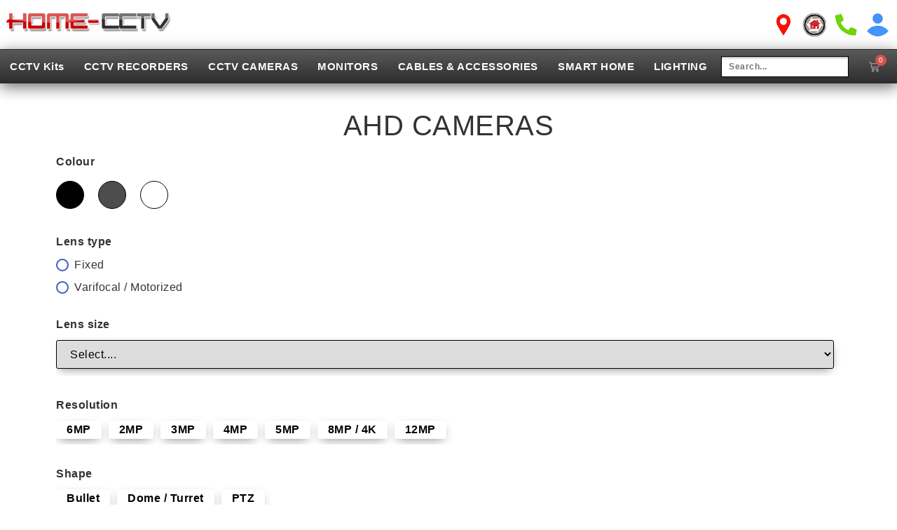

--- FILE ---
content_type: text/html; charset=UTF-8
request_url: https://home-cctv.com/ahd-cameras/?product-page=3
body_size: 90114
content:
<!doctype html><html lang="en-GB" prefix="og: https://ogp.me/ns#"><head><script data-no-optimize="1">var litespeed_docref=sessionStorage.getItem("litespeed_docref");litespeed_docref&&(Object.defineProperty(document,"referrer",{get:function(){return litespeed_docref}}),sessionStorage.removeItem("litespeed_docref"));</script> <meta charset="UTF-8"><meta name="viewport" content="width=device-width, initial-scale=1"><link rel="profile" href="https://gmpg.org/xfn/11"><title>AHD CCTV Cameras | Home-CCTV</title><meta name="description" content="AHD CCTV Cameras. Designed to deliver high-definition surveillance, these cameras provide crystal-clear images for enhanced security. Explore Home-CCTV range of AHD CCTV Cameras for a superior monitoring experience."/><meta name="robots" content="follow, index, max-snippet:-1, max-video-preview:-1, max-image-preview:large"/><link rel="canonical" href="https://home-cctv.com/ahd-cameras/" /><link rel="next" href="https://home-cctv.com/ahd-cameras/page/2/" /><meta property="og:locale" content="en_GB" /><meta property="og:type" content="article" /><meta property="og:title" content="AHD CCTV Cameras | Home-CCTV" /><meta property="og:description" content="AHD CCTV Cameras. Designed to deliver high-definition surveillance, these cameras provide crystal-clear images for enhanced security. Explore Home-CCTV range of AHD CCTV Cameras for a superior monitoring experience." /><meta property="og:url" content="https://home-cctv.com/ahd-cameras/" /><meta property="og:site_name" content="Home-CCTV | CCTV cameras &amp; Security System retail &amp; wholesale UK" /><meta property="article:publisher" content="https://www.facebook.com/info.homecctv/" /><meta name="twitter:card" content="summary_large_image" /><meta name="twitter:title" content="AHD CCTV Cameras | Home-CCTV" /><meta name="twitter:description" content="AHD CCTV Cameras. Designed to deliver high-definition surveillance, these cameras provide crystal-clear images for enhanced security. Explore Home-CCTV range of AHD CCTV Cameras for a superior monitoring experience." /><meta name="twitter:site" content="@home_cctv" /> <script type="application/ld+json" class="rank-math-schema">{"@context":"https://schema.org","@graph":[{"@type":"Organization","@id":"https://home-cctv.com/#organization","name":"Home CCTV","sameAs":["https://www.facebook.com/info.homecctv/","https://twitter.com/home_cctv"]},{"@type":"WebSite","@id":"https://home-cctv.com/#website","url":"https://home-cctv.com","name":"Home-CCTV | CCTV cameras &amp; Security System retail &amp; wholesale UK","publisher":{"@id":"https://home-cctv.com/#organization"},"inLanguage":"en-GB"},{"@type":"CollectionPage","@id":"https://home-cctv.com/ahd-cameras/#webpage","url":"https://home-cctv.com/ahd-cameras/","name":"AHD CCTV Cameras | Home-CCTV","isPartOf":{"@id":"https://home-cctv.com/#website"},"inLanguage":"en-GB"}]}</script> <link rel='dns-prefetch' href='//static.addtoany.com' /><link rel="alternate" type="application/rss+xml" title="Home-CCTV &raquo; Feed" href="https://home-cctv.com/feed/" /><link rel="alternate" type="application/rss+xml" title="Home-CCTV &raquo; Comments Feed" href="https://home-cctv.com/comments/feed/" /><link rel="alternate" type="application/rss+xml" title="Home-CCTV &raquo; AHD CAMERAS Category Feed" href="https://home-cctv.com/ahd-cameras/feed/" />
 <script src="//www.googletagmanager.com/gtag/js?id=G-QN7ZKHQSXB"  data-cfasync="false" data-wpfc-render="false" async></script> <script type="text/plain" data-cli-class="cli-blocker-script"  data-cli-script-type="analytics" data-cli-block="true"  data-cli-element-position="head" data-cfasync="false" data-wpfc-render="false">var mi_version = '9.11.0';
				var mi_track_user = true;
				var mi_no_track_reason = '';
								var MonsterInsightsDefaultLocations = {"page_location":"https:\/\/home-cctv.com\/ahd-cameras\/?product-page=3"};
								if ( typeof MonsterInsightsPrivacyGuardFilter === 'function' ) {
					var MonsterInsightsLocations = (typeof MonsterInsightsExcludeQuery === 'object') ? MonsterInsightsPrivacyGuardFilter( MonsterInsightsExcludeQuery ) : MonsterInsightsPrivacyGuardFilter( MonsterInsightsDefaultLocations );
				} else {
					var MonsterInsightsLocations = (typeof MonsterInsightsExcludeQuery === 'object') ? MonsterInsightsExcludeQuery : MonsterInsightsDefaultLocations;
				}

								var disableStrs = [
										'ga-disable-G-QN7ZKHQSXB',
									];

				/* Function to detect opted out users */
				function __gtagTrackerIsOptedOut() {
					for (var index = 0; index < disableStrs.length; index++) {
						if (document.cookie.indexOf(disableStrs[index] + '=true') > -1) {
							return true;
						}
					}

					return false;
				}

				/* Disable tracking if the opt-out cookie exists. */
				if (__gtagTrackerIsOptedOut()) {
					for (var index = 0; index < disableStrs.length; index++) {
						window[disableStrs[index]] = true;
					}
				}

				/* Opt-out function */
				function __gtagTrackerOptout() {
					for (var index = 0; index < disableStrs.length; index++) {
						document.cookie = disableStrs[index] + '=true; expires=Thu, 31 Dec 2099 23:59:59 UTC; path=/';
						window[disableStrs[index]] = true;
					}
				}

				if ('undefined' === typeof gaOptout) {
					function gaOptout() {
						__gtagTrackerOptout();
					}
				}
								window.dataLayer = window.dataLayer || [];

				window.MonsterInsightsDualTracker = {
					helpers: {},
					trackers: {},
				};
				if (mi_track_user) {
					function __gtagDataLayer() {
						dataLayer.push(arguments);
					}

					function __gtagTracker(type, name, parameters) {
						if (!parameters) {
							parameters = {};
						}

						if (parameters.send_to) {
							__gtagDataLayer.apply(null, arguments);
							return;
						}

						if (type === 'event') {
														parameters.send_to = monsterinsights_frontend.v4_id;
							var hookName = name;
							if (typeof parameters['event_category'] !== 'undefined') {
								hookName = parameters['event_category'] + ':' + name;
							}

							if (typeof MonsterInsightsDualTracker.trackers[hookName] !== 'undefined') {
								MonsterInsightsDualTracker.trackers[hookName](parameters);
							} else {
								__gtagDataLayer('event', name, parameters);
							}
							
						} else {
							__gtagDataLayer.apply(null, arguments);
						}
					}

					__gtagTracker('js', new Date());
					__gtagTracker('set', {
						'developer_id.dZGIzZG': true,
											});
					if ( MonsterInsightsLocations.page_location ) {
						__gtagTracker('set', MonsterInsightsLocations);
					}
										__gtagTracker('config', 'G-QN7ZKHQSXB', {"forceSSL":"true","link_attribution":"true"} );
										window.gtag = __gtagTracker;										(function () {
						/* https://developers.google.com/analytics/devguides/collection/analyticsjs/ */
						/* ga and __gaTracker compatibility shim. */
						var noopfn = function () {
							return null;
						};
						var newtracker = function () {
							return new Tracker();
						};
						var Tracker = function () {
							return null;
						};
						var p = Tracker.prototype;
						p.get = noopfn;
						p.set = noopfn;
						p.send = function () {
							var args = Array.prototype.slice.call(arguments);
							args.unshift('send');
							__gaTracker.apply(null, args);
						};
						var __gaTracker = function () {
							var len = arguments.length;
							if (len === 0) {
								return;
							}
							var f = arguments[len - 1];
							if (typeof f !== 'object' || f === null || typeof f.hitCallback !== 'function') {
								if ('send' === arguments[0]) {
									var hitConverted, hitObject = false, action;
									if ('event' === arguments[1]) {
										if ('undefined' !== typeof arguments[3]) {
											hitObject = {
												'eventAction': arguments[3],
												'eventCategory': arguments[2],
												'eventLabel': arguments[4],
												'value': arguments[5] ? arguments[5] : 1,
											}
										}
									}
									if ('pageview' === arguments[1]) {
										if ('undefined' !== typeof arguments[2]) {
											hitObject = {
												'eventAction': 'page_view',
												'page_path': arguments[2],
											}
										}
									}
									if (typeof arguments[2] === 'object') {
										hitObject = arguments[2];
									}
									if (typeof arguments[5] === 'object') {
										Object.assign(hitObject, arguments[5]);
									}
									if ('undefined' !== typeof arguments[1].hitType) {
										hitObject = arguments[1];
										if ('pageview' === hitObject.hitType) {
											hitObject.eventAction = 'page_view';
										}
									}
									if (hitObject) {
										action = 'timing' === arguments[1].hitType ? 'timing_complete' : hitObject.eventAction;
										hitConverted = mapArgs(hitObject);
										__gtagTracker('event', action, hitConverted);
									}
								}
								return;
							}

							function mapArgs(args) {
								var arg, hit = {};
								var gaMap = {
									'eventCategory': 'event_category',
									'eventAction': 'event_action',
									'eventLabel': 'event_label',
									'eventValue': 'event_value',
									'nonInteraction': 'non_interaction',
									'timingCategory': 'event_category',
									'timingVar': 'name',
									'timingValue': 'value',
									'timingLabel': 'event_label',
									'page': 'page_path',
									'location': 'page_location',
									'title': 'page_title',
									'referrer' : 'page_referrer',
								};
								for (arg in args) {
																		if (!(!args.hasOwnProperty(arg) || !gaMap.hasOwnProperty(arg))) {
										hit[gaMap[arg]] = args[arg];
									} else {
										hit[arg] = args[arg];
									}
								}
								return hit;
							}

							try {
								f.hitCallback();
							} catch (ex) {
							}
						};
						__gaTracker.create = newtracker;
						__gaTracker.getByName = newtracker;
						__gaTracker.getAll = function () {
							return [];
						};
						__gaTracker.remove = noopfn;
						__gaTracker.loaded = true;
						window['__gaTracker'] = __gaTracker;
					})();
									} else {
										console.log("");
					(function () {
						function __gtagTracker() {
							return null;
						}

						window['__gtagTracker'] = __gtagTracker;
						window['gtag'] = __gtagTracker;
					})();
									}</script> <style id="content-control-block-styles">@media (max-width: 640px) {
	.cc-hide-on-mobile {
		display: none !important;
	}
}
@media (min-width: 641px) and (max-width: 920px) {
	.cc-hide-on-tablet {
		display: none !important;
	}
}
@media (min-width: 921px) and (max-width: 1440px) {
	.cc-hide-on-desktop {
		display: none !important;
	}
}</style><style id='wp-img-auto-sizes-contain-inline-css'>img:is([sizes=auto i],[sizes^="auto," i]){contain-intrinsic-size:3000px 1500px}
/*# sourceURL=wp-img-auto-sizes-contain-inline-css */</style><style id="litespeed-ccss">.widget_shopping_cart_content{overflow-y:auto}.premium-modal-box-modal-lower-close,.premium-modal-trigger-btn{display:inline-block;padding:6px 12px;margin-bottom:0;font-size:14px;font-weight:400;line-height:1.42857143;text-align:center;white-space:nowrap;vertical-align:middle;-ms-touch-action:manipulation;touch-action:manipulation;background-image:none;border:1px solid #fff0}.premium-modal-trigger-btn>svg{width:30px;height:30px}.premium-modal-box-modal{position:fixed;top:0;right:0;bottom:0;left:0;z-index:1050;display:none;-webkit-overflow-scrolling:touch;outline:0;padding:0!important;background:rgb(0 0 0/.5);-webkit-align-items:center;-ms-flex-align:center;align-items:center;-webkit-justify-content:center;-ms-flex-pack:center;justify-content:center}.premium-modal-box-modal .premium-modal-box-modal-dialog{position:absolute;max-height:-webkit-calc(100vh - 150px);max-height:calc(100vh - 150px);display:-webkit-flex;display:-ms-flexbox;display:flex;-webkit-flex-direction:column;-ms-flex-direction:column;flex-direction:column;opacity:0;background-color:#fff;border:1px solid rgb(0 0 0/.2);border-radius:6px}.premium-modal-box-modal-body{position:relative;padding:15px}.premium-modal-box-modal-footer{padding:15px;text-align:right;border-top:1px solid #e5e5e5}.premium-modal-box-container{width:100%!important}.premium-modal-trigger-container .premium-modal-trigger-btn{display:-webkit-inline-flex;display:-ms-inline-flexbox;display:inline-flex;-webkit-align-items:center;-ms-flex-align:center;align-items:center;border:none}@media (min-width:768px){.premium-modal-box-modal-dialog{width:700px;max-height:600px;overflow:auto}}@media (max-width:767px){.premium-modal-box-modal-dialog{width:100%;max-height:500px;overflow:auto}}.premium-btn-sm{background-color:#eee;color:#042551;margin:0;text-decoration:none}div[class*=elementor-widget-premium] .premium-btn-sm{padding:12px 24px;font-size:14px;line-height:1}ul{box-sizing:border-box}:root{--wp--preset--font-size--normal:16px;--wp--preset--font-size--huge:42px}.screen-reader-text{border:0;clip-path:inset(50%);height:1px;margin:-1px;overflow:hidden;padding:0;position:absolute;width:1px;word-wrap:normal!important}html :where(img[class*=wp-image-]){height:auto;max-width:100%}.wc-block-product-filter-price-slider__left{grid-area:left-input;-ms-grid-column:1;-ms-grid-row:2}.wc-block-product-filter-price-slider__right{grid-area:right-input;-ms-grid-column:5;-ms-grid-row:2}.wc-block-product-filter-price-slider__range{-ms-grid-column-span:5;--low:0%;--high:100%;--range-color:var(--wc-product-filter-price-slider,currentColor);--track-background:linear-gradient(to right,transparent var(--low),var(--range-color) 0,var(--range-color) var(--high),transparent 0) no-repeat 0 100% /100% 100%;appearance:none;background:#fff0;border:0!important;border-radius:4px;clear:both;flex-grow:1;grid-area:price-slider;-ms-grid-column:1;-ms-grid-row:1;height:4px;margin:15px 0;outline:none;padding:0!important;position:relative}:root{--wp--preset--aspect-ratio--square:1;--wp--preset--aspect-ratio--4-3:4/3;--wp--preset--aspect-ratio--3-4:3/4;--wp--preset--aspect-ratio--3-2:3/2;--wp--preset--aspect-ratio--2-3:2/3;--wp--preset--aspect-ratio--16-9:16/9;--wp--preset--aspect-ratio--9-16:9/16;--wp--preset--color--black:#000000;--wp--preset--color--cyan-bluish-gray:#abb8c3;--wp--preset--color--white:#ffffff;--wp--preset--color--pale-pink:#f78da7;--wp--preset--color--vivid-red:#cf2e2e;--wp--preset--color--luminous-vivid-orange:#ff6900;--wp--preset--color--luminous-vivid-amber:#fcb900;--wp--preset--color--light-green-cyan:#7bdcb5;--wp--preset--color--vivid-green-cyan:#00d084;--wp--preset--color--pale-cyan-blue:#8ed1fc;--wp--preset--color--vivid-cyan-blue:#0693e3;--wp--preset--color--vivid-purple:#9b51e0;--wp--preset--gradient--vivid-cyan-blue-to-vivid-purple:linear-gradient(135deg,rgba(6,147,227,1) 0%,rgb(155,81,224) 100%);--wp--preset--gradient--light-green-cyan-to-vivid-green-cyan:linear-gradient(135deg,rgb(122,220,180) 0%,rgb(0,208,130) 100%);--wp--preset--gradient--luminous-vivid-amber-to-luminous-vivid-orange:linear-gradient(135deg,rgba(252,185,0,1) 0%,rgba(255,105,0,1) 100%);--wp--preset--gradient--luminous-vivid-orange-to-vivid-red:linear-gradient(135deg,rgba(255,105,0,1) 0%,rgb(207,46,46) 100%);--wp--preset--gradient--very-light-gray-to-cyan-bluish-gray:linear-gradient(135deg,rgb(238,238,238) 0%,rgb(169,184,195) 100%);--wp--preset--gradient--cool-to-warm-spectrum:linear-gradient(135deg,rgb(74,234,220) 0%,rgb(151,120,209) 20%,rgb(207,42,186) 40%,rgb(238,44,130) 60%,rgb(251,105,98) 80%,rgb(254,248,76) 100%);--wp--preset--gradient--blush-light-purple:linear-gradient(135deg,rgb(255,206,236) 0%,rgb(152,150,240) 100%);--wp--preset--gradient--blush-bordeaux:linear-gradient(135deg,rgb(254,205,165) 0%,rgb(254,45,45) 50%,rgb(107,0,62) 100%);--wp--preset--gradient--luminous-dusk:linear-gradient(135deg,rgb(255,203,112) 0%,rgb(199,81,192) 50%,rgb(65,88,208) 100%);--wp--preset--gradient--pale-ocean:linear-gradient(135deg,rgb(255,245,203) 0%,rgb(182,227,212) 50%,rgb(51,167,181) 100%);--wp--preset--gradient--electric-grass:linear-gradient(135deg,rgb(202,248,128) 0%,rgb(113,206,126) 100%);--wp--preset--gradient--midnight:linear-gradient(135deg,rgb(2,3,129) 0%,rgb(40,116,252) 100%);--wp--preset--font-size--small:13px;--wp--preset--font-size--medium:20px;--wp--preset--font-size--large:36px;--wp--preset--font-size--x-large:42px;--wp--preset--spacing--20:0.44rem;--wp--preset--spacing--30:0.67rem;--wp--preset--spacing--40:1rem;--wp--preset--spacing--50:1.5rem;--wp--preset--spacing--60:2.25rem;--wp--preset--spacing--70:3.38rem;--wp--preset--spacing--80:5.06rem;--wp--preset--shadow--natural:6px 6px 9px rgba(0, 0, 0, 0.2);--wp--preset--shadow--deep:12px 12px 50px rgba(0, 0, 0, 0.4);--wp--preset--shadow--sharp:6px 6px 0px rgba(0, 0, 0, 0.2);--wp--preset--shadow--outlined:6px 6px 0px -3px rgba(255, 255, 255, 1), 6px 6px rgba(0, 0, 0, 1);--wp--preset--shadow--crisp:6px 6px 0px rgba(0, 0, 0, 1)}:root{--wp--style--global--content-size:800px;--wp--style--global--wide-size:1200px}:where(body){margin:0}:root{--wp--style--block-gap:24px}body{padding-top:0;padding-right:0;padding-bottom:0;padding-left:0}a:where(:not(.wp-element-button)){text-decoration:underline}#cookie-law-info-bar{font-size:15px;margin:0 auto;padding:12px 10px;position:absolute;text-align:center;box-sizing:border-box;width:100%;z-index:9999;display:none;left:0;font-weight:300;box-shadow:0-1px 10px 0 rgb(172 171 171/.3)}#cookie-law-info-again{font-size:10pt;margin:0;padding:5px 10px;text-align:center;z-index:9999;box-shadow:#161616 2px 2px 5px 2px}#cookie-law-info-bar span{vertical-align:middle}.cli-plugin-button,.cli-plugin-button:visited{display:inline-block;padding:9px 12px;color:#fff;text-decoration:none;position:relative;margin-left:5px;text-decoration:none}.cli-plugin-button,.cli-plugin-button:visited,.medium.cli-plugin-button,.medium.cli-plugin-button:visited{font-size:13px;font-weight:400;line-height:1}.cli-plugin-button{margin-top:5px}.cli-bar-popup{-moz-background-clip:padding;-webkit-background-clip:padding;background-clip:padding-box;-webkit-border-radius:30px;-moz-border-radius:30px;border-radius:30px;padding:20px}.cli-container-fluid{padding-right:15px;padding-left:15px;margin-right:auto;margin-left:auto}.cli-row{display:-ms-flexbox;display:flex;-ms-flex-wrap:wrap;flex-wrap:wrap;margin-right:-15px;margin-left:-15px}.cli-align-items-stretch{-ms-flex-align:stretch!important;align-items:stretch!important}.cli-px-0{padding-left:0;padding-right:0}.cli-btn{font-size:14px;display:inline-block;font-weight:400;text-align:center;white-space:nowrap;vertical-align:middle;border:1px solid #fff0;padding:.5rem 1.25rem;line-height:1;border-radius:.25rem}.cli-modal-backdrop{position:fixed;top:0;right:0;bottom:0;left:0;z-index:1040;background-color:#000;display:none}.cli-modal-backdrop.cli-fade{opacity:0}.cli-modal a{text-decoration:none}.cli-modal .cli-modal-dialog{position:relative;width:auto;margin:.5rem;font-family:-apple-system,BlinkMacSystemFont,"Segoe UI",Roboto,"Helvetica Neue",Arial,sans-serif,"Apple Color Emoji","Segoe UI Emoji","Segoe UI Symbol";font-size:1rem;font-weight:400;line-height:1.5;color:#212529;text-align:left;display:-ms-flexbox;display:flex;-ms-flex-align:center;align-items:center;min-height:calc(100% - (.5rem*2))}@media (min-width:576px){.cli-modal .cli-modal-dialog{max-width:500px;margin:1.75rem auto;min-height:calc(100% - (1.75rem*2))}}@media (min-width:992px){.cli-modal .cli-modal-dialog{max-width:900px}}.cli-modal-content{position:relative;display:-ms-flexbox;display:flex;-ms-flex-direction:column;flex-direction:column;width:100%;background-color:#fff;background-clip:padding-box;border-radius:.3rem;outline:0}.cli-modal .cli-modal-close{position:absolute;right:10px;top:10px;z-index:1;padding:0;background-color:transparent!important;border:0;-webkit-appearance:none;font-size:1.5rem;font-weight:700;line-height:1;color:#000;text-shadow:0 1px 0#fff}.cli-switch{display:inline-block;position:relative;min-height:1px;padding-left:70px;font-size:14px}.cli-switch input[type="checkbox"]{display:none}.cli-switch .cli-slider{background-color:#e3e1e8;height:24px;width:50px;bottom:0;left:0;position:absolute;right:0;top:0}.cli-switch .cli-slider:before{background-color:#fff;bottom:2px;content:"";height:20px;left:2px;position:absolute;width:20px}.cli-switch .cli-slider{border-radius:34px}.cli-switch .cli-slider:before{border-radius:50%}.cli-tab-content{background:#fff}.cli-tab-content{width:100%;padding:30px}@media (max-width:767px){.cli-tab-content{padding:30px 10px}}.cli-container-fluid{padding-right:15px;padding-left:15px;margin-right:auto;margin-left:auto}.cli-row{display:-ms-flexbox;display:flex;-ms-flex-wrap:wrap;flex-wrap:wrap;margin-right:-15px;margin-left:-15px}.cli-align-items-stretch{-ms-flex-align:stretch!important;align-items:stretch!important}.cli-px-0{padding-left:0;padding-right:0}.cli-btn{font-size:14px;display:inline-block;font-weight:400;text-align:center;white-space:nowrap;vertical-align:middle;border:1px solid #fff0;padding:.5rem 1.25rem;line-height:1;border-radius:.25rem}.cli-modal-backdrop{position:fixed;top:0;right:0;bottom:0;left:0;z-index:1040;background-color:#000;-webkit-transform:scale(0);transform:scale(0)}.cli-modal-backdrop.cli-fade{opacity:0}.cli-modal{position:fixed;top:0;right:0;bottom:0;left:0;z-index:99999;transform:scale(0);overflow:hidden;outline:0;display:none}.cli-modal a{text-decoration:none}.cli-modal .cli-modal-dialog{position:relative;width:auto;margin:.5rem;font-family:inherit;font-size:1rem;font-weight:400;line-height:1.5;color:#212529;text-align:left;display:-ms-flexbox;display:flex;-ms-flex-align:center;align-items:center;min-height:calc(100% - (.5rem*2))}@media (min-width:576px){.cli-modal .cli-modal-dialog{max-width:500px;margin:1.75rem auto;min-height:calc(100% - (1.75rem*2))}}.cli-modal-content{position:relative;display:-ms-flexbox;display:flex;-ms-flex-direction:column;flex-direction:column;width:100%;background-color:#fff;background-clip:padding-box;border-radius:.2rem;box-sizing:border-box;outline:0}.cli-switch{display:inline-block;position:relative;min-height:1px;padding-left:38px;font-size:14px}.cli-switch input[type="checkbox"]{display:none}.cli-switch .cli-slider{background-color:#e3e1e8;height:20px;width:38px;bottom:0;left:0;position:absolute;right:0;top:0}.cli-switch .cli-slider:before{background-color:#fff;bottom:2px;content:"";height:15px;left:3px;position:absolute;width:15px}.cli-switch .cli-slider{border-radius:34px;font-size:0}.cli-switch .cli-slider:before{border-radius:50%}.cli-tab-content{background:#fff}.cli-tab-content{width:100%;padding:5px 30px 5px 5px;box-sizing:border-box}@media (max-width:767px){.cli-tab-content{padding:30px 10px}}.cli-tab-footer .cli-btn{background-color:#00acad;padding:10px 15px;text-decoration:none}.cli-tab-footer .wt-cli-privacy-accept-btn{background-color:#61a229;color:#fff;border-radius:0}.cli-tab-footer{width:100%;text-align:right;padding:20px 0}.cli-col-12{width:100%}.cli-tab-header{display:flex;justify-content:space-between}.cli-tab-header a:before{width:10px;height:2px;left:0;top:calc(50% - 1px)}.cli-tab-header a:after{width:2px;height:10px;left:4px;top:calc(50% - 5px);-webkit-transform:none;transform:none}.cli-tab-header a:before{width:7px;height:7px;border-right:1px solid #4a6e78;border-bottom:1px solid #4a6e78;content:" ";transform:rotate(-45deg);margin-right:10px}.cli-tab-header a.cli-nav-link{position:relative;display:flex;align-items:center;font-size:14px;color:#000;text-transform:capitalize}.cli-tab-header{border-radius:5px;padding:12px 15px;background-color:#f2f2f2}.cli-modal .cli-modal-close{position:absolute;right:0;top:0;z-index:1;-webkit-appearance:none;width:40px;height:40px;padding:0;border-radius:50%;padding:10px;background:#fff0;border:none;min-width:40px}.cli-tab-container h4{font-family:inherit;font-size:16px;margin-bottom:15px;margin:10px 0}#cliSettingsPopup .cli-tab-section-container{padding-top:12px}.cli-privacy-content-text{font-size:14px;line-height:1.4;margin-top:0;padding:0;color:#000}.cli-tab-content{display:none}.cli-tab-section .cli-tab-content{padding:10px 20px 5px 20px}.cli-tab-section{margin-top:5px}@media (min-width:992px){.cli-modal .cli-modal-dialog{max-width:645px}}.cli-switch .cli-slider:after{content:attr(data-cli-disable);position:absolute;right:50px;color:#000;font-size:12px;text-align:right;min-width:80px}.cli-privacy-overview:not(.cli-collapsed) .cli-privacy-content{max-height:60px;overflow:hidden}a.cli-privacy-readmore{font-size:12px;margin-top:12px;display:inline-block;padding-bottom:0;color:#000;text-decoration:underline}.cli-modal-footer{position:relative}a.cli-privacy-readmore:before{content:attr(data-readmore-text)}.cli-modal-close svg{fill:#000}span.cli-necessary-caption{color:#000;font-size:12px}.cli-tab-container .cli-row{max-height:500px;overflow-y:auto}.cli-tab-section .cookielawinfo-row-cat-table td,.cli-tab-section .cookielawinfo-row-cat-table th{font-size:12px}.wt-cli-sr-only{display:none;font-size:16px}.cli-bar-container{float:none;margin:0 auto;display:-webkit-box;display:-moz-box;display:-ms-flexbox;display:-webkit-flex;display:flex;justify-content:space-between;-webkit-box-align:center;-moz-box-align:center;-ms-flex-align:center;-webkit-align-items:center;align-items:center}.cli-bar-btn_container{margin-left:20px;display:-webkit-box;display:-moz-box;display:-ms-flexbox;display:-webkit-flex;display:flex;-webkit-box-align:center;-moz-box-align:center;-ms-flex-align:center;-webkit-align-items:center;align-items:center;flex-wrap:nowrap}.cli-bar-btn_container a{white-space:nowrap}.cli-style-v2{font-size:11pt;line-height:18px;font-weight:400}.cli-style-v2 .cli-bar-message{width:70%;text-align:left}.cli-style-v2 .cli-bar-btn_container .cli_action_button,.cli-style-v2 .cli-bar-btn_container .cli_settings_button{margin-left:5px}.cli-style-v2 .cli-bar-btn_container .cli-plugin-button{margin-top:5px;margin-bottom:5px}.wt-cli-necessary-checkbox{display:none!important}@media (max-width:985px){.cli-style-v2 .cli-bar-message{width:100%}.cli-style-v2.cli-bar-container{justify-content:left;flex-wrap:wrap}.cli-style-v2 .cli-bar-btn_container{margin-left:0;margin-top:10px}}.wt-cli-privacy-overview-actions{padding-bottom:0}@media only screen and (max-width:479px) and (min-width:320px){.cli-style-v2 .cli-bar-btn_container{flex-wrap:wrap}}.wt-cli-cookie-description{font-size:14px;line-height:1.4;margin-top:0;padding:0;color:#000}button.pswp__button{box-shadow:none!important;background-image:url(/wp-content/plugins/woocommerce/assets/css/photoswipe/default-skin/default-skin.png)!important}button.pswp__button,button.pswp__button--arrow--left::before,button.pswp__button--arrow--right::before{background-color:transparent!important}button.pswp__button--arrow--left,button.pswp__button--arrow--right{background-image:none!important}.pswp{display:none;position:absolute;width:100%;height:100%;left:0;top:0;overflow:hidden;-ms-touch-action:none;touch-action:none;z-index:1500;-webkit-text-size-adjust:100%;-webkit-backface-visibility:hidden;outline:0}.pswp *{-webkit-box-sizing:border-box;box-sizing:border-box}.pswp__bg{position:absolute;left:0;top:0;width:100%;height:100%;background:#000;opacity:0;-webkit-transform:translateZ(0);transform:translateZ(0);-webkit-backface-visibility:hidden;will-change:opacity}.pswp__scroll-wrap{position:absolute;left:0;top:0;width:100%;height:100%;overflow:hidden}.pswp__container{-ms-touch-action:none;touch-action:none;position:absolute;left:0;right:0;top:0;bottom:0}.pswp__container{-webkit-touch-callout:none}.pswp__bg{will-change:opacity}.pswp__container{-webkit-backface-visibility:hidden}.pswp__item{position:absolute;left:0;right:0;top:0;bottom:0;overflow:hidden}.pswp__button{width:44px;height:44px;position:relative;background:0 0;overflow:visible;-webkit-appearance:none;display:block;border:0;padding:0;margin:0;float:left;opacity:.75;-webkit-box-shadow:none;box-shadow:none}.pswp__button::-moz-focus-inner{padding:0;border:0}.pswp__button,.pswp__button--arrow--left:before,.pswp__button--arrow--right:before{background:url(/wp-content/plugins/woocommerce/assets/css/photoswipe/default-skin/default-skin.png)0 0 no-repeat;background-size:264px 88px;width:44px;height:44px}.pswp__button--close{background-position:0-44px}.pswp__button--share{background-position:-44px -44px}.pswp__button--fs{display:none}.pswp__button--zoom{display:none;background-position:-88px 0}.pswp__button--arrow--left,.pswp__button--arrow--right{background:0 0;top:50%;margin-top:-50px;width:70px;height:100px;position:absolute}.pswp__button--arrow--left{left:0}.pswp__button--arrow--right{right:0}.pswp__button--arrow--left:before,.pswp__button--arrow--right:before{content:"";top:35px;background-color:rgb(0 0 0/.3);height:30px;width:32px;position:absolute}.pswp__button--arrow--left:before{left:6px;background-position:-138px -44px}.pswp__button--arrow--right:before{right:6px;background-position:-94px -44px}.pswp__share-modal{display:block;background:rgb(0 0 0/.5);width:100%;height:100%;top:0;left:0;padding:10px;position:absolute;z-index:1600;opacity:0;-webkit-backface-visibility:hidden;will-change:opacity}.pswp__share-modal--hidden{display:none}.pswp__share-tooltip{z-index:1620;position:absolute;background:#fff;top:56px;border-radius:2px;display:block;width:auto;right:44px;-webkit-box-shadow:0 2px 5px rgb(0 0 0/.25);box-shadow:0 2px 5px rgb(0 0 0/.25);-webkit-transform:translateY(6px);-ms-transform:translateY(6px);transform:translateY(6px);-webkit-backface-visibility:hidden;will-change:transform}.pswp__counter{position:relative;left:0;top:0;height:44px;font-size:13px;line-height:44px;color:#fff;opacity:.75;padding:0 10px;margin-inline-end:auto}.pswp__caption{position:absolute;left:0;bottom:0;width:100%;min-height:44px}.pswp__caption__center{text-align:left;max-width:420px;margin:0 auto;font-size:13px;padding:10px;line-height:20px;color:#ccc}.pswp__preloader{width:44px;height:44px;position:absolute;top:0;left:50%;margin-left:-22px;opacity:0;will-change:opacity;direction:ltr}.pswp__preloader__icn{width:20px;height:20px;margin:12px}@media screen and (max-width:1024px){.pswp__preloader{position:relative;left:auto;top:auto;margin:0;float:right}}.pswp__ui{-webkit-font-smoothing:auto;visibility:visible;opacity:1;z-index:1550}.pswp__top-bar{position:absolute;left:0;top:0;height:44px;width:100%;display:flex;justify-content:flex-end}.pswp__caption,.pswp__top-bar{-webkit-backface-visibility:hidden;will-change:opacity}.pswp__caption,.pswp__top-bar{background-color:rgb(0 0 0/.5)}.pswp__ui--hidden .pswp__button--arrow--left,.pswp__ui--hidden .pswp__button--arrow--right,.pswp__ui--hidden .pswp__caption,.pswp__ui--hidden .pswp__top-bar{opacity:.001}:root{--woocommerce:#720eec;--wc-green:#7ad03a;--wc-red:#a00;--wc-orange:#ffba00;--wc-blue:#2ea2cc;--wc-primary:#720eec;--wc-primary-text:#fcfbfe;--wc-secondary:#e9e6ed;--wc-secondary-text:#515151;--wc-highlight:#958e09;--wc-highligh-text:white;--wc-content-bg:#fff;--wc-subtext:#767676;--wc-form-border-color:rgba(32, 7, 7, 0.8);--wc-form-border-radius:4px;--wc-form-border-width:1px}.woocommerce img,.woocommerce-page img{height:auto;max-width:100%}.woocommerce div.product div.images,.woocommerce-page div.product div.images{float:left;width:48%}@media only screen and (max-width:768px){:root{--woocommerce:#720eec;--wc-green:#7ad03a;--wc-red:#a00;--wc-orange:#ffba00;--wc-blue:#2ea2cc;--wc-primary:#720eec;--wc-primary-text:#fcfbfe;--wc-secondary:#e9e6ed;--wc-secondary-text:#515151;--wc-highlight:#958e09;--wc-highligh-text:white;--wc-content-bg:#fff;--wc-subtext:#767676;--wc-form-border-color:rgba(32, 7, 7, 0.8);--wc-form-border-radius:4px;--wc-form-border-width:1px}.woocommerce div.product div.images,.woocommerce-page div.product div.images{float:none;width:100%}}:root{--woocommerce:#720eec;--wc-green:#7ad03a;--wc-red:#a00;--wc-orange:#ffba00;--wc-blue:#2ea2cc;--wc-primary:#720eec;--wc-primary-text:#fcfbfe;--wc-secondary:#e9e6ed;--wc-secondary-text:#515151;--wc-highlight:#958e09;--wc-highligh-text:white;--wc-content-bg:#fff;--wc-subtext:#767676;--wc-form-border-color:rgba(32, 7, 7, 0.8);--wc-form-border-radius:4px;--wc-form-border-width:1px}.screen-reader-text{clip:rect(1px,1px,1px,1px);height:1px;overflow:hidden;position:absolute!important;width:1px;word-wrap:normal!important}.woocommerce .woocommerce-breadcrumb{margin:0 0 1em;padding:0}.woocommerce .woocommerce-breadcrumb::after,.woocommerce .woocommerce-breadcrumb::before{content:" ";display:table}.woocommerce .woocommerce-breadcrumb::after{clear:both}.woocommerce .quantity .qty{width:3.631em;text-align:center}.woocommerce div.product{margin-bottom:0;position:relative}.woocommerce div.product .product_title{clear:none;margin-top:0;padding:0}.woocommerce div.product p.price ins{background:inherit;font-weight:700;display:inline-block}.woocommerce div.product p.price del{opacity:.5;display:inline-block}.woocommerce div.product p.stock{font-size:.92em}.woocommerce div.product div.images{margin-bottom:2em}.woocommerce div.product div.images img{display:block;width:100%;height:auto;box-shadow:none}.woocommerce div.product div.images.woocommerce-product-gallery{position:relative}.woocommerce div.product div.images .woocommerce-product-gallery__wrapper{margin:0;padding:0}.woocommerce div.product div.images .woocommerce-product-gallery__image:nth-child(n+2){width:25%;display:inline-block}.woocommerce div.product div.images .woocommerce-product-gallery__image a{display:block;outline-offset:-2px}.woocommerce div.product form.cart{margin-bottom:2em}.woocommerce div.product form.cart::after,.woocommerce div.product form.cart::before{content:" ";display:table}.woocommerce div.product form.cart::after{clear:both}.woocommerce div.product form.cart div.quantity{float:left;margin:0 4px 0 0}.woocommerce div.product form.cart .button{vertical-align:middle;float:left}.woocommerce span.onsale{min-height:3.236em;min-width:3.236em;padding:.202em;font-size:1em;font-weight:700;position:absolute;text-align:center;line-height:3.236;top:-.5em;left:-.5em;margin:0;border-radius:100%;background-color:#958e09;color:#fff;font-size:.857em;z-index:9}.woocommerce .cart .button{float:none}.woocommerce:where(body:not(.woocommerce-block-theme-has-button-styles)) button.button{font-size:100%;margin:0;line-height:1;position:relative;text-decoration:none;overflow:visible;padding:.618em 1em;font-weight:700;border-radius:3px;left:auto;color:#515151;background-color:#e9e6ed;border:0;display:inline-block;background-image:none;box-shadow:none;text-shadow:none}.woocommerce:where(body:not(.woocommerce-block-theme-has-button-styles)) button.button.alt{background-color:#7f54b3;color:#fff;-webkit-font-smoothing:antialiased}.woocommerce:where(body:not(.woocommerce-uses-block-theme)) .woocommerce-breadcrumb{font-size:.92em;color:#767676}.woocommerce:where(body:not(.woocommerce-uses-block-theme)) .woocommerce-breadcrumb a{color:#767676}.woocommerce:where(body:not(.woocommerce-uses-block-theme)) div.product p.price{color:#958e09;font-size:1.25em}.woocommerce:where(body:not(.woocommerce-uses-block-theme)) div.product .stock{color:#958e09}.aws-container .aws-search-form{position:relative;width:100%;float:none!important;display:-webkit-box!important;display:-moz-box!important;display:-ms-flexbox!important;display:-webkit-flex!important;display:flex!important;align-items:stretch;height:44px}.aws-container .aws-search-form *{-moz-box-sizing:border-box;-webkit-box-sizing:border-box;box-sizing:border-box;-moz-hyphens:manual;-webkit-hyphens:manual;hyphens:manual;border-radius:0!important}.aws-container .aws-search-form .aws-loader,.aws-container .aws-search-form .aws-loader:after{border-radius:50%!important;width:20px;height:20px}.aws-container .aws-search-form .aws-wrapper{flex-grow:1;position:relative;vertical-align:top;padding:0;width:100%;overflow:hidden}.aws-container .aws-search-form .aws-loader{position:absolute;display:none;right:10px;top:50%;z-index:999;margin:-10px 0 0;font-size:10px;text-indent:-9999em;border-top:3px solid #ededed;border-right:3px solid #ededed;border-bottom:3px solid #ededed;border-left:3px solid #555}.aws-container .aws-search-label{position:absolute!important;left:-10000px;top:auto;width:1px;height:1px;overflow:hidden;clip:rect(1px,1px,1px,1px)}.aws-container .aws-search-field{width:100%;max-width:100%;color:#313131;padding:6px;line-height:30px;display:block;font-size:12px;position:relative;z-index:2;-webkit-appearance:none;height:100%;min-height:inherit;margin:0!important;border:1px solid #d8d8d8;outline:0}.aws-container .aws-search-field::-ms-clear{display:none;width:0;height:0}.aws-container .aws-search-field::-ms-reveal{display:none;width:0;height:0}.aws-container .aws-search-field::-webkit-search-cancel-button,.aws-container .aws-search-field::-webkit-search-decoration,.aws-container .aws-search-field::-webkit-search-results-button,.aws-container .aws-search-field::-webkit-search-results-decoration{display:none}.aws-container .aws-search-form .aws-search-clear{display:none!important;position:absolute;top:0;right:0;z-index:2;color:#757575;height:100%;width:38px;padding:0 0 0 10px;text-align:left}.aws-container .aws-search-form .aws-search-clear span{position:relative;display:block;font-size:24px;line-height:24px;top:50%;margin-top:-12px}.elementor-screen-only,.screen-reader-text{position:absolute;top:-10000em;width:1px;height:1px;margin:-1px;padding:0;overflow:hidden;clip:rect(0,0,0,0);border:0}.elementor *,.elementor :after,.elementor :before{box-sizing:border-box}.elementor a{box-shadow:none;text-decoration:none}.elementor img{height:auto;max-width:100%;border:none;border-radius:0;box-shadow:none}@media (max-width:767px){.elementor-widget-wrap .elementor-element.elementor-widget-mobile__width-auto,.elementor-widget-wrap .elementor-element.elementor-widget-mobile__width-initial{max-width:100%}}.elementor-element{--flex-direction:initial;--flex-wrap:initial;--justify-content:initial;--align-items:initial;--align-content:initial;--gap:initial;--flex-basis:initial;--flex-grow:initial;--flex-shrink:initial;--order:initial;--align-self:initial;flex-basis:var(--flex-basis);flex-grow:var(--flex-grow);flex-shrink:var(--flex-shrink);order:var(--order);align-self:var(--align-self)}.elementor-element:where(.e-con-full,.elementor-widget){flex-direction:var(--flex-direction);flex-wrap:var(--flex-wrap);justify-content:var(--justify-content);align-items:var(--align-items);align-content:var(--align-content);gap:var(--gap)}:root{--page-title-display:block}.elementor-page-title,h1.entry-title{display:var(--page-title-display)}.elementor-section{position:relative}.elementor-section .elementor-container{display:flex;margin-right:auto;margin-left:auto;position:relative}@media (max-width:1024px){.elementor-section .elementor-container{flex-wrap:wrap}}.elementor-section.elementor-section-boxed>.elementor-container{max-width:1140px}.elementor-section.elementor-section-stretched{position:relative;width:100%}.elementor-section.elementor-section-items-top>.elementor-container{align-items:flex-start}.elementor-section.elementor-section-items-middle>.elementor-container{align-items:center}.elementor-widget-wrap{position:relative;width:100%;flex-wrap:wrap;align-content:flex-start}.elementor:not(.elementor-bc-flex-widget) .elementor-widget-wrap{display:flex}.elementor-widget-wrap>.elementor-element{width:100%}.elementor-widget{position:relative}.elementor-widget:not(:last-child){margin-bottom:20px}.elementor-column{position:relative;min-height:1px;display:flex}.elementor-column-gap-default>.elementor-column>.elementor-element-populated{padding:10px}@media (min-width:768px){.elementor-column.elementor-col-25{width:25%}.elementor-column.elementor-col-33{width:33.333%}.elementor-column.elementor-col-50{width:50%}.elementor-column.elementor-col-100{width:100%}}@media (max-width:767px){.elementor-column{width:100%}}.elementor-button{display:inline-block;line-height:1;background-color:#69727d;font-size:15px;padding:12px 24px;border-radius:3px;color:#fff;fill:#fff;text-align:center}.elementor-button:visited{color:#fff}.elementor-button-icon{flex-grow:0;order:5}.elementor-button-icon svg{width:1em;height:auto}.elementor-button-icon .e-font-icon-svg{height:1em}.elementor-button-text{flex-grow:1;order:10;display:inline-block}.elementor-button span{text-decoration:inherit}.elementor-element,.elementor-lightbox{--swiper-theme-color:#000;--swiper-navigation-size:44px;--swiper-pagination-bullet-size:6px;--swiper-pagination-bullet-horizontal-gap:6px}.elementor-lightbox{--lightbox-ui-color:hsla(0,0%,93.3%,0.9);--lightbox-ui-color-hover:#fff;--lightbox-text-color:var(--lightbox-ui-color);--lightbox-header-icons-size:20px;--lightbox-navigation-icons-size:25px}@media (max-width:767px){.elementor .elementor-hidden-mobile{display:none}}@media (min-width:768px) and (max-width:1024px){.elementor .elementor-hidden-tablet{display:none}}@media (min-width:1025px) and (max-width:99999px){.elementor .elementor-hidden-desktop{display:none}}.elementor-kit-13086{--e-global-color-primary:#0456B6;--e-global-color-secondary:#0080CA;--e-global-color-accent:#B2B2B2;--e-global-color-text:#000000;--e-global-typography-primary-font-family:"Roboto";--e-global-typography-primary-font-weight:600;--e-global-typography-primary-letter-spacing:-1px;--e-global-typography-secondary-font-family:"Roboto Slab";--e-global-typography-secondary-font-weight:400;--e-global-typography-secondary-letter-spacing:0.1px;--e-global-typography-text-font-family:"Roboto";--e-global-typography-text-font-weight:400;--e-global-typography-accent-font-family:"Roboto";--e-global-typography-accent-font-weight:500}.elementor-kit-13086 button,.elementor-kit-13086 .elementor-button{text-shadow:0 0 15px rgb(0 0 0/.3)}.elementor-section.elementor-section-boxed>.elementor-container{max-width:1140px}.elementor-widget:not(:last-child){margin-block-end:20px}.elementor-element{--widgets-spacing:20px 20px}h1.entry-title{display:var(--page-title-display)}@media (max-width:1024px){.elementor-section.elementor-section-boxed>.elementor-container{max-width:1024px}}@media (max-width:767px){.elementor-section.elementor-section-boxed>.elementor-container{max-width:767px}}.elementor-location-header:before{content:"";display:table;clear:both}:root{--cfvsw-swatches-font-size:16px;--cfvsw-swatches-border-color:#ff0000;--cfvsw-swatches-border-color-hover:#ff000080;--cfvsw-swatches-border-width:1px;--cfvsw-swatches-tooltip-font-size:12px}html{line-height:1.15;-webkit-text-size-adjust:100%}*,:after,:before{box-sizing:border-box}body{background-color:#fff;color:#333;font-family:-apple-system,BlinkMacSystemFont,Segoe UI,Roboto,Helvetica Neue,Arial,Noto Sans,sans-serif,Apple Color Emoji,Segoe UI Emoji,Segoe UI Symbol,Noto Color Emoji;font-size:1rem;font-weight:400;line-height:1.5;margin:0;-webkit-font-smoothing:antialiased;-moz-osx-font-smoothing:grayscale}h1,h4{color:inherit;font-family:inherit;font-weight:500;line-height:1.2;margin-block-end:1rem;margin-block-start:.5rem}h1{font-size:2.5rem}h4{font-size:1.5rem}p{margin-block-end:.9rem;margin-block-start:0}a{background-color:#fff0;color:#c36;text-decoration:none}a:not([href]):not([tabindex]){color:inherit;text-decoration:none}small{font-size:80%}img{border-style:none;height:auto;max-width:100%}label{display:inline-block;line-height:1;vertical-align:middle}button,input{font-family:inherit;font-size:1rem;line-height:1.5;margin:0}input[type=number],input[type=search]{border:1px solid #666;border-radius:3px;padding:.5rem 1rem;width:100%}button,input{overflow:visible}button{text-transform:none}[type=button],[type=submit],button{-webkit-appearance:button;width:auto}[type=button],[type=submit],button{background-color:#fff0;border:1px solid #c36;border-radius:3px;color:#c36;display:inline-block;font-size:1rem;font-weight:400;padding:.5rem 1rem;text-align:center;white-space:nowrap}[type=checkbox]{box-sizing:border-box;padding:0}[type=number]::-webkit-inner-spin-button,[type=number]::-webkit-outer-spin-button{height:auto}[type=search]{-webkit-appearance:textfield;outline-offset:-2px}[type=search]::-webkit-search-decoration{-webkit-appearance:none}::-webkit-file-upload-button{-webkit-appearance:button;font:inherit}table{background-color:#fff0;border-collapse:collapse;border-spacing:0;font-size:.9em;margin-block-end:15px;width:100%}table td,table th{border:1px solid hsl(0 0% 50%/.502);line-height:1.5;padding:15px;vertical-align:top}table th{font-weight:700}table thead th{font-size:1em}table thead:first-child tr:first-child th{border-block-start:1px solid hsl(0 0% 50%/.502)}table tbody>tr:nth-child(odd)>td{background-color:hsl(0 0% 50%/.071)}li,ul{background:#fff0;border:0;font-size:100%;margin-block-end:0;margin-block-start:0;outline:0;vertical-align:baseline}.screen-reader-text{clip:rect(1px,1px,1px,1px);height:1px;overflow:hidden;position:absolute!important;width:1px;word-wrap:normal!important}.elementor-13263 .elementor-element.elementor-element-c86a335>.elementor-container{min-height:70px}.elementor-13263 .elementor-element.elementor-element-c86a335>.elementor-container>.elementor-column>.elementor-widget-wrap{align-content:center;align-items:center}.elementor-13263 .elementor-element.elementor-element-c86a335{margin-top:0;margin-bottom:0;padding:0 0 0 0}.elementor-13263 .elementor-element.elementor-element-83ba800.elementor-column>.elementor-widget-wrap{justify-content:flex-start}.elementor-13263 .elementor-element.elementor-element-49d25d08>.elementor-container{max-width:1380px}.elementor-13263 .elementor-element.elementor-element-49d25d08>.elementor-container>.elementor-column>.elementor-widget-wrap{align-content:center;align-items:center}.elementor-13263 .elementor-element.elementor-element-49d25d08:not(.elementor-motion-effects-element-type-background){background-color:#fff0;background-image:linear-gradient(180deg,#5A5A5A 0%,#2C2C2C 100%)}.elementor-13263 .elementor-element.elementor-element-49d25d08{border-style:solid;border-width:0 0 0 0;border-color:#BF0000}.elementor-13263 .elementor-element.elementor-element-35bf2626>.elementor-element-populated{margin:0 0 0 0;--e-column-margin-right:0px;--e-column-margin-left:0px;padding:0 0 0 0}.elementor-13263 .elementor-element.elementor-element-ee9a564 .elementor-nav-menu .elementor-item{font-size:15px;line-height:1.5em}.elementor-13263 .elementor-element.elementor-element-ee9a564 .elementor-nav-menu--main .elementor-item{color:#FCFCFC;fill:#FCFCFC;padding-left:4px;padding-right:4px}.elementor-13263 .elementor-element.elementor-element-ee9a564 .elementor-nav-menu--dropdown{background-color:#FFF;border-style:solid}.elementor-13263 .elementor-element.elementor-element-ee9a564 .elementor-nav-menu--dropdown .elementor-item,.elementor-13263 .elementor-element.elementor-element-ee9a564 .elementor-nav-menu--dropdown .elementor-sub-item{font-size:15px;font-weight:700}.elementor-13263 .elementor-element.elementor-element-ee9a564 .elementor-nav-menu--main .elementor-nav-menu--dropdown,.elementor-13263 .elementor-element.elementor-element-ee9a564 .elementor-nav-menu__container.elementor-nav-menu--dropdown{box-shadow:0 5px 10px 0 rgb(0 0 0/.5)}.elementor-13263 .elementor-element.elementor-element-ee9a564>.elementor-widget-container{margin:0 0 0 0;padding:0 0 0 0}.elementor-13263 .elementor-element.elementor-element-1e41adf7>.elementor-element-populated{padding:0 0 0 5px}.elementor-13263 .elementor-element.elementor-element-a661852>.elementor-widget-container{margin:0 05px 0 0}.elementor-13263 .elementor-element.elementor-element-efdfaa9>.elementor-element-populated{padding:0 0 0 0}.elementor-13263 .elementor-element.elementor-element-01150db{--main-alignment:center;--divider-style:solid;--subtotal-divider-style:solid;--elementor-remove-from-cart-button:none;--remove-from-cart-button:block;--toggle-button-icon-color:var( --e-global-color-accent );--toggle-button-background-color:#00000000;--toggle-button-border-color:#00000000;--toggle-button-border-width:0px;--toggle-button-border-radius:0px;--cart-border-style:none;--cart-footer-layout:1fr 1fr;--products-max-height-sidecart:calc(100vh - 240px);--products-max-height-minicart:calc(100vh - 385px)}body:not(.rtl) .elementor-13263 .elementor-element.elementor-element-01150db .elementor-menu-cart__toggle .elementor-button-icon .elementor-button-icon-qty[data-counter]{right:-10px;top:-10px}.elementor-13263 .elementor-element.elementor-element-01150db .widget_shopping_cart_content{--subtotal-divider-left-width:0;--subtotal-divider-right-width:0}.elementor-13263 .elementor-element.elementor-element-4a9245e>.elementor-container>.elementor-column>.elementor-widget-wrap{align-content:center;align-items:center}.elementor-13263 .elementor-element.elementor-element-4a9245e:not(.elementor-motion-effects-element-type-background){background-color:#fff0;background-image:linear-gradient(180deg,var(--e-global-color-astglobalcolor3) 19%,var(--e-global-color-astglobalcolor8) 100%)}.elementor-13263 .elementor-element.elementor-element-4a9245e{box-shadow:0 1px 10px 0 rgb(0 0 0/.5)}.elementor-13263 .elementor-element.elementor-element-90734b5 .elementor-menu-toggle{margin-right:auto;background-color:#fff0}.elementor-13263 .elementor-element.elementor-element-90734b5 .elementor-nav-menu .elementor-item{font-size:16px;line-height:1.5em}.elementor-13263 .elementor-element.elementor-element-90734b5 .elementor-nav-menu--main .elementor-item{color:#FCFCFC;fill:#FCFCFC;padding-left:11px;padding-right:11px}.elementor-13263 .elementor-element.elementor-element-90734b5 .elementor-nav-menu--dropdown{background-color:#FFF;border-style:solid}.elementor-13263 .elementor-element.elementor-element-90734b5 .elementor-nav-menu--dropdown .elementor-item,.elementor-13263 .elementor-element.elementor-element-90734b5 .elementor-nav-menu--dropdown .elementor-sub-item{font-family:"Alata",Sans-serif;font-weight:700}.elementor-13263 .elementor-element.elementor-element-90734b5 .elementor-nav-menu--main .elementor-nav-menu--dropdown,.elementor-13263 .elementor-element.elementor-element-90734b5 .elementor-nav-menu__container.elementor-nav-menu--dropdown{box-shadow:0 5px 10px 0 rgb(0 0 0/.5)}.elementor-13263 .elementor-element.elementor-element-90734b5 div.elementor-menu-toggle{color:var(--e-global-color-astglobalcolor5)}.elementor-13263 .elementor-element.elementor-element-90734b5 div.elementor-menu-toggle svg{fill:var(--e-global-color-astglobalcolor5)}.elementor-13263 .elementor-element.elementor-element-3add09d .premium-modal-trigger-btn svg{width:20px!important;height:20px!important}.elementor-13263 .elementor-element.elementor-element-3add09d .premium-modal-trigger-btn svg{margin-right:0}.elementor-13263 .elementor-element.elementor-element-3add09d .premium-modal-trigger-container{text-align:center}.elementor-13263 .elementor-element.elementor-element-3add09d .premium-modal-trigger-btn svg:not(.premium-btn-svg),.elementor-13263 .elementor-element.elementor-element-3add09d .premium-modal-trigger-btn svg:not(.premium-btn-svg) *{fill:var(--e-global-color-astglobalcolor5)}.elementor-13263 .elementor-element.elementor-element-3add09d .premium-modal-trigger-btn{background-color:#fff0}.elementor-13263 .elementor-element.elementor-element-3add09d .premium-modal-trigger-btn{border-style:none}.elementor-13263 .elementor-element.elementor-element-3add09d .premium-modal-trigger-btn{border-radius:0}.elementor-13263 .elementor-element.elementor-element-3add09d .premium-modal-box-modal-dialog{overflow:auto;border-radius:2px}.elementor-13263 .elementor-element.elementor-element-c45422d{--main-alignment:center;--divider-style:solid;--subtotal-divider-style:solid;--elementor-remove-from-cart-button:none;--remove-from-cart-button:block;--toggle-button-icon-color:var( --e-global-color-accent );--toggle-button-background-color:#00000000;--toggle-button-border-width:0px;--toggle-button-border-radius:0px;--cart-border-style:none;--cart-footer-layout:1fr 1fr;--products-max-height-sidecart:calc(100vh - 240px);--products-max-height-minicart:calc(100vh - 385px)}body:not(.rtl) .elementor-13263 .elementor-element.elementor-element-c45422d .elementor-menu-cart__toggle .elementor-button-icon .elementor-button-icon-qty[data-counter]{right:-10px;top:-10px}.elementor-13263 .elementor-element.elementor-element-c45422d .widget_shopping_cart_content{--subtotal-divider-left-width:0;--subtotal-divider-right-width:0}@media (min-width:768px){.elementor-13263 .elementor-element.elementor-element-35bf2626{width:80%}.elementor-13263 .elementor-element.elementor-element-1e41adf7{width:15%}.elementor-13263 .elementor-element.elementor-element-efdfaa9{width:3.408%}}@media (max-width:1024px){.elementor-13263 .elementor-element.elementor-element-49d25d08{padding:10px 10px 10px 10px}}@media (max-width:767px){.elementor-13263 .elementor-element.elementor-element-49d25d08{padding:0 15px 0 5px}.elementor-13263 .elementor-element.elementor-element-35bf2626{width:15%}.elementor-13263 .elementor-element.elementor-element-35bf2626.elementor-column>.elementor-widget-wrap{justify-content:center}.elementor-13263 .elementor-element.elementor-element-35bf2626>.elementor-element-populated{padding:0 0 0 10px}.elementor-13263 .elementor-element.elementor-element-ee9a564 .elementor-nav-menu--dropdown .elementor-item,.elementor-13263 .elementor-element.elementor-element-ee9a564 .elementor-nav-menu--dropdown .elementor-sub-item{font-size:13px;letter-spacing:1px}.elementor-13263 .elementor-element.elementor-element-ee9a564 .elementor-nav-menu--dropdown a{padding-left:32px;padding-right:32px;padding-top:10px;padding-bottom:10px}.elementor-13263 .elementor-element.elementor-element-ee9a564 .elementor-nav-menu--main>.elementor-nav-menu>li>.elementor-nav-menu--dropdown,.elementor-13263 .elementor-element.elementor-element-ee9a564 .elementor-nav-menu__container.elementor-nav-menu--dropdown{margin-top:10px!important}.elementor-13263 .elementor-element.elementor-element-1e41adf7{width:69%}.elementor-13263 .elementor-element.elementor-element-1e41adf7>.elementor-element-populated{margin:0 0 0 0;--e-column-margin-right:0px;--e-column-margin-left:0px;padding:0 0 0 10px}.elementor-13263 .elementor-element.elementor-element-a661852>.elementor-widget-container{margin:0 0 0 0}.elementor-13263 .elementor-element.elementor-element-a661852{width:100%;max-width:100%;align-self:center}.elementor-13263 .elementor-element.elementor-element-efdfaa9{width:15%}.elementor-13263 .elementor-element.elementor-element-efdfaa9>.elementor-element-populated{margin:0 0 0 0;--e-column-margin-right:0px;--e-column-margin-left:0px;padding:0 0 0 5px}.elementor-13263 .elementor-element.elementor-element-01150db>.elementor-widget-container{margin:0 0 0 0;padding:0 0 0 0}.elementor-13263 .elementor-element.elementor-element-01150db{width:var(--container-widget-width,81.547px);max-width:81.547px;--container-widget-width:81.547px;--container-widget-flex-grow:0;align-self:center}.elementor-13263 .elementor-element.elementor-element-4a9245e{margin-top:0;margin-bottom:0;padding:0 0 0 0}.elementor-13263 .elementor-element.elementor-element-7999e13{width:15%}.elementor-13263 .elementor-element.elementor-element-7999e13.elementor-column>.elementor-widget-wrap{justify-content:center}.elementor-13263 .elementor-element.elementor-element-7999e13>.elementor-element-populated{padding:0 0 0 0}.elementor-13263 .elementor-element.elementor-element-90734b5 .elementor-nav-menu--dropdown .elementor-item,.elementor-13263 .elementor-element.elementor-element-90734b5 .elementor-nav-menu--dropdown .elementor-sub-item{font-size:13px;letter-spacing:1px}.elementor-13263 .elementor-element.elementor-element-90734b5 .elementor-nav-menu--dropdown{border-width:0 0 0 0}.elementor-13263 .elementor-element.elementor-element-90734b5 .elementor-nav-menu--dropdown a{padding-left:32px;padding-right:32px;padding-top:10px;padding-bottom:10px}.elementor-13263 .elementor-element.elementor-element-90734b5 .elementor-nav-menu--main>.elementor-nav-menu>li>.elementor-nav-menu--dropdown,.elementor-13263 .elementor-element.elementor-element-90734b5 .elementor-nav-menu__container.elementor-nav-menu--dropdown{margin-top:8px!important}.elementor-13263 .elementor-element.elementor-element-90734b5{--nav-menu-icon-size:25px;width:auto;max-width:auto}.elementor-13263 .elementor-element.elementor-element-90734b5 .elementor-menu-toggle{border-width:0;border-radius:2px}.elementor-13263 .elementor-element.elementor-element-90734b5>.elementor-widget-container{margin:0 0 0 0;padding:0 0 0 0}.elementor-13263 .elementor-element.elementor-element-4e63027{width:54%}.elementor-13263 .elementor-element.elementor-element-4e63027>.elementor-element-populated{margin:0 0 0 0;--e-column-margin-right:0px;--e-column-margin-left:0px;padding:0 0 0 0}.elementor-13263 .elementor-element.elementor-element-b9fa049{text-align:left}.elementor-13263 .elementor-element.elementor-element-b9fa049 img{max-width:150px}.elementor-13263 .elementor-element.elementor-element-b9fa049>.elementor-widget-container{margin:0 0 0 0;padding:4px 0 0 0}.elementor-13263 .elementor-element.elementor-element-d07203f{width:15%}.elementor-13263 .elementor-element.elementor-element-d07203f>.elementor-element-populated{margin:0 0 0 0;--e-column-margin-right:0px;--e-column-margin-left:0px;padding:0 0 0 0}.elementor-13263 .elementor-element.elementor-element-3add09d .premium-modal-trigger-container{text-align:center}.elementor-13263 .elementor-element.elementor-element-3add09d .premium-modal-trigger-btn{padding:0 0 0 0}.elementor-13263 .elementor-element.elementor-element-3add09d .premium-modal-box-modal-body{padding:0 0 0 0}.elementor-13263 .elementor-element.elementor-element-3add09d>.elementor-widget-container{padding:10px 10px 10px 10px}.elementor-13263 .elementor-element.elementor-element-7c4456e{width:15%}.elementor-13263 .elementor-element.elementor-element-7c4456e>.elementor-element-populated{margin:0 0 0 0;--e-column-margin-right:0px;--e-column-margin-left:0px;padding:0 0 0 0}.elementor-13263 .elementor-element.elementor-element-c45422d{--main-alignment:left;--toggle-icon-size:20px;width:auto;max-width:auto;align-self:center}.elementor-13263 .elementor-element.elementor-element-c45422d>.elementor-widget-container{margin:0 0 0 0;padding:0 0 0 0}}.custom-height{height:70px}.elementor-15580 .elementor-element.elementor-element-af73d32 .woocommerce-breadcrumb{font-size:13px}.elementor-15580 .elementor-element.elementor-element-500fc5c{text-align:center}.woocommerce .elementor-15580 .elementor-element.elementor-element-1c2baed .price{color:#CF0000}.elementor-15580 .elementor-element.elementor-element-f466ab0{color:var(--e-global-color-text)}.elementor-15580 .elementor-element.elementor-element-f466ab0 a{color:#838383}.a2a_kit a:empty{display:none}.addtoany_list a{border:0;box-shadow:none;display:inline-block;font-size:16px;padding:0 4px;vertical-align:middle}.addtoany_list.a2a_kit_size_32 a{font-size:32px}.elementor-item:after,.elementor-item:before{display:block;position:absolute}.elementor-item:not(:hover):not(:focus):not(.elementor-item-active):not(.highlighted):after,.elementor-item:not(:hover):not(:focus):not(.elementor-item-active):not(.highlighted):before{opacity:0}.elementor-nav-menu--main .elementor-nav-menu a{padding:13px 20px}.elementor-nav-menu--main .elementor-nav-menu ul{position:absolute;width:12em;border-width:0;border-style:solid;padding:0}.elementor-nav-menu--layout-horizontal{display:flex}.elementor-nav-menu--layout-horizontal .elementor-nav-menu{display:flex;flex-wrap:wrap}.elementor-nav-menu--layout-horizontal .elementor-nav-menu a{white-space:nowrap;flex-grow:1}.elementor-nav-menu--layout-horizontal .elementor-nav-menu>li{display:flex}.elementor-nav-menu--layout-horizontal .elementor-nav-menu>li ul{top:100%!important}.elementor-nav-menu--layout-horizontal .elementor-nav-menu>li:not(:first-child)>a{-webkit-margin-start:var(--e-nav-menu-horizontal-menu-item-margin);margin-inline-start:var(--e-nav-menu-horizontal-menu-item-margin)}.elementor-nav-menu--layout-horizontal .elementor-nav-menu>li:not(:first-child)>ul{left:var(--e-nav-menu-horizontal-menu-item-margin)!important}.elementor-nav-menu--layout-horizontal .elementor-nav-menu>li:not(:last-child)>a{-webkit-margin-end:var(--e-nav-menu-horizontal-menu-item-margin);margin-inline-end:var(--e-nav-menu-horizontal-menu-item-margin)}.elementor-nav-menu--layout-horizontal .elementor-nav-menu>li:not(:last-child):after{content:var(--e-nav-menu-divider-content,none);height:var(--e-nav-menu-divider-height,35%);border-left:var(--e-nav-menu-divider-width,2px) var(--e-nav-menu-divider-style,solid) var(--e-nav-menu-divider-color,#000);border-bottom-color:var(--e-nav-menu-divider-color,#000);border-right-color:var(--e-nav-menu-divider-color,#000);border-top-color:var(--e-nav-menu-divider-color,#000);align-self:center}.elementor-nav-menu__align-center .elementor-nav-menu{margin-left:auto;margin-right:auto;justify-content:center}.elementor-nav-menu__align-justify .elementor-nav-menu--layout-horizontal .elementor-nav-menu{width:100%}.elementor-nav-menu__align-justify .elementor-nav-menu--layout-horizontal .elementor-nav-menu>li{flex-grow:1}.elementor-nav-menu__align-justify .elementor-nav-menu--layout-horizontal .elementor-nav-menu>li>a{justify-content:center}.elementor-widget-nav-menu .elementor-widget-container{display:flex;flex-direction:column}.elementor-nav-menu{position:relative;z-index:2}.elementor-nav-menu:after{content:" ";display:block;height:0;font:0/0 serif;clear:both;visibility:hidden;overflow:hidden}.elementor-nav-menu,.elementor-nav-menu li,.elementor-nav-menu ul{display:block;list-style:none;margin:0;padding:0;line-height:normal}.elementor-nav-menu ul{display:none}.elementor-nav-menu ul ul a{border-left:16px solid #fff0}.elementor-nav-menu a,.elementor-nav-menu li{position:relative}.elementor-nav-menu li{border-width:0}.elementor-nav-menu a{display:flex;align-items:center}.elementor-nav-menu a{padding:10px 20px;line-height:20px}.elementor-menu-toggle{display:flex;align-items:center;justify-content:center;font-size:var(--nav-menu-icon-size,22px);padding:.25em;border:0 solid;border-radius:3px;background-color:rgb(0 0 0/.05);color:#494c4f}.elementor-menu-toggle:not(.elementor-active) .elementor-menu-toggle__icon--close{display:none}.elementor-menu-toggle .e-font-icon-svg{fill:#494c4f;height:1em;width:1em}.elementor-menu-toggle svg{width:1em;height:auto;fill:var(--nav-menu-icon-color,currentColor)}.elementor-nav-menu--dropdown{background-color:#fff;font-size:13px}.elementor-nav-menu--dropdown-none .elementor-nav-menu--dropdown{display:none}.elementor-nav-menu--dropdown.elementor-nav-menu__container{margin-top:10px;transform-origin:top;overflow-y:auto;overflow-x:hidden}.elementor-nav-menu--dropdown.elementor-nav-menu__container .elementor-sub-item{font-size:.85em}.elementor-nav-menu--dropdown a{color:#494c4f}ul.elementor-nav-menu--dropdown a{text-shadow:none;border-left:8px solid #fff0}.elementor-nav-menu--toggle{--menu-height:100vh}.elementor-nav-menu--toggle .elementor-menu-toggle:not(.elementor-active)+.elementor-nav-menu__container{transform:scaleY(0);max-height:0;overflow:hidden}.elementor-nav-menu--stretch .elementor-nav-menu__container.elementor-nav-menu--dropdown{position:absolute;z-index:9997}@media (min-width:1025px){.elementor-nav-menu--dropdown-tablet .elementor-menu-toggle,.elementor-nav-menu--dropdown-tablet .elementor-nav-menu--dropdown{display:none}.elementor-nav-menu--dropdown-tablet nav.elementor-nav-menu--dropdown.elementor-nav-menu__container{overflow-y:hidden}}@media (max-width:1024px){.elementor-nav-menu--dropdown-tablet .elementor-nav-menu--main{display:none}}.um-modal-close{display:block;position:fixed;right:0;top:0;font-size:24px;text-decoration:none!important;color:#fff!important;padding:0 10px}.um-modal-body{min-height:3px;padding:20px;box-sizing:border-box!important;width:100%;background:#fff;-moz-border-radius:0 0 3px 3px;-webkit-border-radius:0 0 3px 3px;border-radius:0 0 3px 3px}.um-modal-body.photo{-moz-border-radius:3px;-webkit-border-radius:3px;border-radius:3px;box-shadow:0 0 0 1px rgb(0 0 0/.1),0 0 0 1px rgb(255 255 255/.12) inset;background:#888;padding:0}[class^=um-faicon-]:before{font-family:FontAwesome!important;font-style:normal!important;font-weight:400!important;font-variant:normal!important;text-transform:none!important;speak:none;line-height:1;-webkit-font-smoothing:antialiased;-moz-osx-font-smoothing:grayscale}.um-faicon-times:before{content:""}form.cart{flex-wrap:wrap!important}*{letter-spacing:.5px}body::-webkit-scrollbar{width:.6em}body::-webkit-scrollbar-track{background:linear-gradient(90deg,#434343,#434343 1px,#111 0,#111)}body::-webkit-scrollbar-thumb{background:#4a4a4a;border-radius:100px;box-shadow:inset 2px 2px 2px hsl(0deg 0% 100%/35%),inset -2px -2px 2px rgb(0 0 0/15%);border:0 solid #e1e3f9}#navigation-container{width:100%;margin:0;height:70px;max-height:70px;display:flex;justify-content:space-between}.navigation-bar{background-color:none;max-width:1380px;margin:0 auto;height:70px}.navigation-bar .logo{max-width:250px;height:45px}.navigation-bar .logo-section{display:flex;width:300px;align-items:center}.navigation-bar .side-icon-section{display:flex}.navigation-bar ul{padding:0;margin:0;display:flex;align-items:center}.navigation-bar li,.navigation-bar li a{list-style-type:none;margin:0;padding:0;display:inline-flex;align-items:center}.navigation-bar li a img{padding-right:10px;max-width:45px}.elementor-nav-menu--main .elementor-nav-menu a{font-size:16px;font-weight:700}@media only screen and (max-width:600px){.site-logo-element a img{width:250px;height:60px;object-fit:contain}}span.onsale{box-shadow:0 9px 15px -2px grey;background-image:linear-gradient(31deg,black,#d5d5d5)}span.woocommerce-Price-currencySymbol{font-weight:800;padding-right:3px}a#elementor-menu-cart__toggle_button{background:none!important;border:none!important}.modal-search-input form.aws-search-form{box-shadow:0 3px 8px -5px black!important}.modal-search-input .aws-search-field{border:2px solid #3d3d3d;color:#000;font-weight:800;border-radius:3px!important}.woocommerce div.product form.cart .button.single_add_to_cart_button{background-color:#fff;color:#000;border:1px solid #000}.woocommerce div.product.product-type-simple form.cart{display:flex;align-items:flex-start;flex-flow:column}nav.elementor-section{background:linear-gradient(to bottom,#ffffff,#f9f9f9);border-width:1px 0 0 0px!important;border-color:#cc0000!important;border-image:linear-gradient(to right,transparent,#000000,transparent)2;box-shadow:0 5px 21px #00000094}.elementor-nav-menu--main .elementor-nav-menu ul{z-index:99!important}.main-menu-search input{height:30px!important;top:50%;transform:translateY(-50%);box-shadow:inset 0 3px 5px -4px;font-weight:700;color:black!important;border-radius:50px!important;padding-left:10px!important;border:1px solid black!important}.elementor-item:after,.elementor-item:before{display:block;position:absolute}.elementor-item:not(:hover):not(:focus):not(.elementor-item-active):not(.highlighted):after,.elementor-item:not(:hover):not(:focus):not(.elementor-item-active):not(.highlighted):before{opacity:0}.elementor-nav-menu--main .elementor-nav-menu a{padding:13px 20px}.elementor-nav-menu--main .elementor-nav-menu ul{position:absolute;width:12em;border-width:0;border-style:solid;padding:0}.elementor-nav-menu--layout-horizontal{display:flex}.elementor-nav-menu--layout-horizontal .elementor-nav-menu{display:flex;flex-wrap:wrap}.elementor-nav-menu--layout-horizontal .elementor-nav-menu a{white-space:nowrap;flex-grow:1}.elementor-nav-menu--layout-horizontal .elementor-nav-menu>li{display:flex}.elementor-nav-menu--layout-horizontal .elementor-nav-menu>li ul{top:100%!important}.elementor-nav-menu--layout-horizontal .elementor-nav-menu>li:not(:first-child)>a{-webkit-margin-start:var(--e-nav-menu-horizontal-menu-item-margin);margin-inline-start:var(--e-nav-menu-horizontal-menu-item-margin)}.elementor-nav-menu--layout-horizontal .elementor-nav-menu>li:not(:first-child)>ul{left:var(--e-nav-menu-horizontal-menu-item-margin)!important}.elementor-nav-menu--layout-horizontal .elementor-nav-menu>li:not(:last-child)>a{-webkit-margin-end:var(--e-nav-menu-horizontal-menu-item-margin);margin-inline-end:var(--e-nav-menu-horizontal-menu-item-margin)}.elementor-nav-menu--layout-horizontal .elementor-nav-menu>li:not(:last-child):after{content:var(--e-nav-menu-divider-content,none);height:var(--e-nav-menu-divider-height,35%);border-left:var(--e-nav-menu-divider-width,2px) var(--e-nav-menu-divider-style,solid) var(--e-nav-menu-divider-color,#000);border-bottom-color:var(--e-nav-menu-divider-color,#000);border-right-color:var(--e-nav-menu-divider-color,#000);border-top-color:var(--e-nav-menu-divider-color,#000);align-self:center}.elementor-nav-menu__align-center .elementor-nav-menu{margin-left:auto;margin-right:auto;justify-content:center}.elementor-nav-menu__align-justify .elementor-nav-menu--layout-horizontal .elementor-nav-menu{width:100%}.elementor-nav-menu__align-justify .elementor-nav-menu--layout-horizontal .elementor-nav-menu>li{flex-grow:1}.elementor-nav-menu__align-justify .elementor-nav-menu--layout-horizontal .elementor-nav-menu>li>a{justify-content:center}.elementor-widget-nav-menu .elementor-widget-container{display:flex;flex-direction:column}.elementor-nav-menu{position:relative;z-index:2}.elementor-nav-menu:after{content:" ";display:block;height:0;font:0/0 serif;clear:both;visibility:hidden;overflow:hidden}.elementor-nav-menu,.elementor-nav-menu li,.elementor-nav-menu ul{display:block;list-style:none;margin:0;padding:0;line-height:normal}.elementor-nav-menu ul{display:none}.elementor-nav-menu ul ul a{border-left:16px solid #fff0}.elementor-nav-menu a,.elementor-nav-menu li{position:relative}.elementor-nav-menu li{border-width:0}.elementor-nav-menu a{display:flex;align-items:center}.elementor-nav-menu a{padding:10px 20px;line-height:20px}.elementor-menu-toggle{display:flex;align-items:center;justify-content:center;font-size:var(--nav-menu-icon-size,22px);padding:.25em;border:0 solid;border-radius:3px;background-color:rgb(0 0 0/.05);color:#494c4f}.elementor-menu-toggle:not(.elementor-active) .elementor-menu-toggle__icon--close{display:none}.elementor-menu-toggle .e-font-icon-svg{fill:#494c4f;height:1em;width:1em}.elementor-menu-toggle svg{width:1em;height:auto;fill:var(--nav-menu-icon-color,currentColor)}.elementor-nav-menu--dropdown{background-color:#fff;font-size:13px}.elementor-nav-menu--dropdown-none .elementor-nav-menu--dropdown{display:none}.elementor-nav-menu--dropdown.elementor-nav-menu__container{margin-top:10px;transform-origin:top;overflow-y:auto;overflow-x:hidden}.elementor-nav-menu--dropdown.elementor-nav-menu__container .elementor-sub-item{font-size:.85em}.elementor-nav-menu--dropdown a{color:#494c4f}ul.elementor-nav-menu--dropdown a{text-shadow:none;border-left:8px solid #fff0}.elementor-nav-menu--toggle{--menu-height:100vh}.elementor-nav-menu--toggle .elementor-menu-toggle:not(.elementor-active)+.elementor-nav-menu__container{transform:scaleY(0);max-height:0;overflow:hidden}.elementor-nav-menu--stretch .elementor-nav-menu__container.elementor-nav-menu--dropdown{position:absolute;z-index:9997}@media (min-width:1025px){.elementor-nav-menu--dropdown-tablet .elementor-menu-toggle,.elementor-nav-menu--dropdown-tablet .elementor-nav-menu--dropdown{display:none}.elementor-nav-menu--dropdown-tablet nav.elementor-nav-menu--dropdown.elementor-nav-menu__container{overflow-y:hidden}}@media (max-width:1024px){.elementor-nav-menu--dropdown-tablet .elementor-nav-menu--main{display:none}}body.woocommerce-page div.product .elementor-widget-woocommerce-product-images div.images,body.woocommerce div.product .elementor-widget-woocommerce-product-images div.images{float:none;width:100%;padding:0}:is(.elementor-widget-woocommerce-product-add-to-cart,.woocommerce div.product .elementor-widget-woocommerce-product-add-to-cart,.elementor-widget-wc-add-to-cart,.woocommerce div.product .elementor-widget-wc-add-to-cart) form.cart{margin:0}:is(.elementor-widget-woocommerce-product-add-to-cart,.woocommerce div.product .elementor-widget-woocommerce-product-add-to-cart,.elementor-widget-wc-add-to-cart,.woocommerce div.product .elementor-widget-wc-add-to-cart) form.cart:not(.grouped_form):not(.variations_form){display:flex;flex-wrap:nowrap}:is(.elementor-widget-woocommerce-product-add-to-cart,.woocommerce div.product .elementor-widget-woocommerce-product-add-to-cart,.elementor-widget-wc-add-to-cart,.woocommerce div.product .elementor-widget-wc-add-to-cart) form.cart .button:where(:not(:first-child)),:is(.elementor-widget-woocommerce-product-add-to-cart,.woocommerce div.product .elementor-widget-woocommerce-product-add-to-cart,.elementor-widget-wc-add-to-cart,.woocommerce div.product .elementor-widget-wc-add-to-cart) form.cart button:where(:not(:first-child)){margin-top:0;margin-left:var(--button-spacing,10px)}:is(.elementor-widget-woocommerce-product-add-to-cart,.woocommerce div.product .elementor-widget-woocommerce-product-add-to-cart,.elementor-widget-wc-add-to-cart,.woocommerce div.product .elementor-widget-wc-add-to-cart) .quantity{vertical-align:middle}:is(.elementor-widget-woocommerce-product-add-to-cart,.woocommerce div.product .elementor-widget-woocommerce-product-add-to-cart,.elementor-widget-wc-add-to-cart,.woocommerce div.product .elementor-widget-wc-add-to-cart) .quantity .qty{vertical-align:top;margin-right:0}:is(.elementor-widget-woocommerce-product-add-to-cart,.woocommerce div.product .elementor-widget-woocommerce-product-add-to-cart,.elementor-widget-wc-add-to-cart,.woocommerce div.product .elementor-widget-wc-add-to-cart) .quantity input{height:100%}:is(.elementor-widget-woocommerce-product-add-to-cart,.woocommerce div.product .elementor-widget-woocommerce-product-add-to-cart,.elementor-widget-wc-add-to-cart,.woocommerce div.product .elementor-widget-wc-add-to-cart).elementor-add-to-cart--layout-auto form.cart:not(.grouped_form):not(.variations_form){display:block}:is(.elementor-widget-woocommerce-product-add-to-cart,.woocommerce div.product .elementor-widget-woocommerce-product-add-to-cart,.elementor-widget-wc-add-to-cart,.woocommerce div.product .elementor-widget-wc-add-to-cart).elementor-add-to-cart--layout-auto .e-atc-qty-button-holder{display:flex}:is(.elementor-widget-woocommerce-product-add-to-cart,.woocommerce div.product .elementor-widget-woocommerce-product-add-to-cart,.elementor-widget-wc-add-to-cart,.woocommerce div.product .elementor-widget-wc-add-to-cart).elementor-add-to-cart--layout-auto .e-atc-qty-button-holder{flex-wrap:nowrap}:is(.elementor-widget-woocommerce-product-add-to-cart,.woocommerce div.product .elementor-widget-woocommerce-product-add-to-cart,.elementor-widget-wc-add-to-cart,.woocommerce div.product .elementor-widget-wc-add-to-cart).elementor-add-to-cart--layout-auto .e-atc-qty-button-holder .quantity{margin-right:0}:is(.elementor-widget-woocommerce-product-add-to-cart,.woocommerce div.product .elementor-widget-woocommerce-product-add-to-cart,.elementor-widget-wc-add-to-cart,.woocommerce div.product .elementor-widget-wc-add-to-cart).elementor-add-to-cart--layout-auto .e-atc-qty-button-holder .button,:is(.elementor-widget-woocommerce-product-add-to-cart,.woocommerce div.product .elementor-widget-woocommerce-product-add-to-cart,.elementor-widget-wc-add-to-cart,.woocommerce div.product .elementor-widget-wc-add-to-cart).elementor-add-to-cart--layout-auto .e-atc-qty-button-holder button{vertical-align:middle}.elementor-widget-woocommerce-product-meta .detail-container{position:relative}.elementor-widget-woocommerce-product-meta .detail-container:after{position:absolute;bottom:0;left:0;width:100%}.elementor-widget-woocommerce-product-meta .detail-label{font-weight:700}.elementor-woo-meta--view-stacked .product_meta .detail-container{display:block}.woocommerce .elementor-widget-woocommerce-product-images span.onsale{padding:0}.elementor-menu-cart__wrapper{text-align:var(--main-alignment,left)}.elementor-menu-cart__toggle_wrapper{display:inline-block;position:relative}.elementor-menu-cart__toggle{display:inline-block}.elementor-menu-cart__toggle .elementor-button{background-color:var(--toggle-button-background-color,transparent);color:var(--toggle-button-text-color,#818a91);border:var(--toggle-button-border-width,1px) var(--toggle-button-border-type,solid) var(--toggle-button-border-color,#818a91);border-radius:var(--toggle-button-border-radius,0);display:inline-flex;flex-direction:row-reverse;align-items:center;padding:var(--toggle-icon-padding,12px 24px)}.elementor-menu-cart__toggle .elementor-button svg{fill:var(--toggle-button-icon-color,#818a91)}.elementor-menu-cart__toggle .elementor-button-text{-webkit-margin-end:.3em;margin-inline-end:.3em}.elementor-menu-cart__toggle .elementor-button-icon{position:relative;color:var(--toggle-button-icon-color,#818a91);font-size:var(--toggle-icon-size,inherit)}.elementor-menu-cart--items-indicator-bubble .elementor-menu-cart__toggle .elementor-button-icon .elementor-button-icon-qty[data-counter]{display:block;position:absolute;min-width:1.6em;height:1.6em;line-height:1.5em;top:-.7em;inset-inline-end:-.7em;border-radius:100%;color:var(--items-indicator-text-color,#fff);background-color:var(--items-indicator-background-color,#d9534f);text-align:center;font-size:10px}.elementor-menu-cart__container{transform:scale(1);overflow:hidden;position:fixed;z-index:9998;top:0;left:0;width:100vw;height:100%;background-color:rgb(0 0 0/.25);text-align:left}.elementor-menu-cart__main{position:fixed;left:var(--side-cart-alignment-left,auto);right:var(--side-cart-alignment-right,0);transform:translateX(0);top:0;bottom:0;display:flex;flex-direction:column;align-items:stretch;font-size:14px;min-height:200px;width:350px;max-width:100%;padding:var(--cart-padding,20px 30px);background-color:var(--cart-background-color,#fff);box-shadow:0 0 20px rgb(0 0 0/.2);border-style:var(--cart-border-style,none);border-color:var(--cart-border-color,initial);border-radius:var(--cart-border-radius,0);margin-top:var(--mini-cart-spacing,0)}.elementor-menu-cart__main .widget_shopping_cart_content{height:100%;display:flex;flex-direction:column}body.elementor-default .elementor-widget-woocommerce-menu-cart:not(.elementor-menu-cart--shown) .elementor-menu-cart__container{background-color:#fff0;transform:scale(0)}body.elementor-default .elementor-widget-woocommerce-menu-cart:not(.elementor-menu-cart--shown) .elementor-menu-cart__main{overflow:hidden;opacity:0;transform:var(--side-cart-alignment-transform,translateX(100%))}.elementor-menu-cart__close-button{width:var(--cart-close-icon-size,25px);height:var(--cart-close-icon-size,25px);position:relative;margin:0 0 20px;align-self:flex-end;display:inline-block;font-family:eicons;font-size:20px;line-height:1}.elementor-menu-cart__close-button:after,.elementor-menu-cart__close-button:before{content:"";position:absolute;height:3px;width:100%;top:50%;left:0;margin-top:-1px;background:var(--cart-close-button-color,#818a91);border-radius:1px}.elementor-menu-cart__close-button:before{transform:rotate(45deg)}.elementor-menu-cart__close-button:after{transform:rotate(-45deg)}.elementor-widget-woocommerce-menu-cart:not(.elementor-menu-cart--show-subtotal-yes) .elementor-menu-cart__toggle .elementor-button-text{display:none}.elementor-widget-image{text-align:center}.elementor-widget-image a{display:inline-block}.elementor-widget-image img{vertical-align:middle;display:inline-block}.elementor-22040 .elementor-element.elementor-element-16b87fd>.elementor-container{min-height:300px}.elementor-22040 .elementor-element.elementor-element-16b87fd{padding:20px 0 0 0}.elementor-heading-title{padding:0;margin:0;line-height:1}.screen-reader-text{clip:rect(1px,1px,1px,1px);word-wrap:normal!important;border:0;clip-path:inset(50%);height:1px;margin:-1px;overflow:hidden;overflow-wrap:normal!important;padding:0;position:absolute!important;width:1px}.elementor-22040 .elementor-element.elementor-element-16b87fd>.elementor-container{min-height:300px}.elementor-22040 .elementor-element.elementor-element-16b87fd{padding:20px 0 0 0}.premium-button-text-icon-wrapper{display:-webkit-flex;display:-ms-flexbox;display:flex}.cookielawinfo-column-1{width:25%}.cookielawinfo-column-3{width:15%}.cookielawinfo-column-4{width:50%}table.cookielawinfo-winter{font:85%"Lucida Grande","Lucida Sans Unicode","Trebuchet MS",sans-serif;padding:0;margin:10px 0 20px;border-collapse:collapse;color:#333;background:#F3F5F7}table.cookielawinfo-winter thead th{background:#3A4856;padding:15px 10px;color:#fff;text-align:left;font-weight:400}table.cookielawinfo-winter tbody{border-left:1px solid #EAECEE;border-right:1px solid #EAECEE}table.cookielawinfo-winter tbody{border-bottom:1px solid #EAECEE}table.cookielawinfo-winter tbody td{padding:10px;background:url(/wp-content/plugins/cookie-law-info/legacy/images/td_back.gif)repeat-x;text-align:left}table.cookielawinfo-winter tbody tr{background:#F3F5F7}@media (max-width:800px){table.cookielawinfo-row-cat-table td,table.cookielawinfo-row-cat-table th{width:23%;font-size:12px;word-wrap:break-word}table.cookielawinfo-row-cat-table .cookielawinfo-column-4,table.cookielawinfo-row-cat-table .cookielawinfo-column-4{width:45%}}.cookielawinfo-row-cat-table{width:99%;margin-left:5px}</style><link rel="preload" data-asynced="1" data-optimized="2" as="style" onload="this.onload=null;this.rel='stylesheet'" href="https://home-cctv.com/wp-content/litespeed/css/649943c859879bc8507a2a69ad059e9a.css?ver=dcbe5" /><script data-optimized="1" type="litespeed/javascript" data-src="https://home-cctv.com/wp-content/plugins/litespeed-cache/assets/js/css_async.min.js"></script> <style id='global-styles-inline-css'>:root{--wp--preset--aspect-ratio--square: 1;--wp--preset--aspect-ratio--4-3: 4/3;--wp--preset--aspect-ratio--3-4: 3/4;--wp--preset--aspect-ratio--3-2: 3/2;--wp--preset--aspect-ratio--2-3: 2/3;--wp--preset--aspect-ratio--16-9: 16/9;--wp--preset--aspect-ratio--9-16: 9/16;--wp--preset--color--black: #000000;--wp--preset--color--cyan-bluish-gray: #abb8c3;--wp--preset--color--white: #ffffff;--wp--preset--color--pale-pink: #f78da7;--wp--preset--color--vivid-red: #cf2e2e;--wp--preset--color--luminous-vivid-orange: #ff6900;--wp--preset--color--luminous-vivid-amber: #fcb900;--wp--preset--color--light-green-cyan: #7bdcb5;--wp--preset--color--vivid-green-cyan: #00d084;--wp--preset--color--pale-cyan-blue: #8ed1fc;--wp--preset--color--vivid-cyan-blue: #0693e3;--wp--preset--color--vivid-purple: #9b51e0;--wp--preset--gradient--vivid-cyan-blue-to-vivid-purple: linear-gradient(135deg,rgb(6,147,227) 0%,rgb(155,81,224) 100%);--wp--preset--gradient--light-green-cyan-to-vivid-green-cyan: linear-gradient(135deg,rgb(122,220,180) 0%,rgb(0,208,130) 100%);--wp--preset--gradient--luminous-vivid-amber-to-luminous-vivid-orange: linear-gradient(135deg,rgb(252,185,0) 0%,rgb(255,105,0) 100%);--wp--preset--gradient--luminous-vivid-orange-to-vivid-red: linear-gradient(135deg,rgb(255,105,0) 0%,rgb(207,46,46) 100%);--wp--preset--gradient--very-light-gray-to-cyan-bluish-gray: linear-gradient(135deg,rgb(238,238,238) 0%,rgb(169,184,195) 100%);--wp--preset--gradient--cool-to-warm-spectrum: linear-gradient(135deg,rgb(74,234,220) 0%,rgb(151,120,209) 20%,rgb(207,42,186) 40%,rgb(238,44,130) 60%,rgb(251,105,98) 80%,rgb(254,248,76) 100%);--wp--preset--gradient--blush-light-purple: linear-gradient(135deg,rgb(255,206,236) 0%,rgb(152,150,240) 100%);--wp--preset--gradient--blush-bordeaux: linear-gradient(135deg,rgb(254,205,165) 0%,rgb(254,45,45) 50%,rgb(107,0,62) 100%);--wp--preset--gradient--luminous-dusk: linear-gradient(135deg,rgb(255,203,112) 0%,rgb(199,81,192) 50%,rgb(65,88,208) 100%);--wp--preset--gradient--pale-ocean: linear-gradient(135deg,rgb(255,245,203) 0%,rgb(182,227,212) 50%,rgb(51,167,181) 100%);--wp--preset--gradient--electric-grass: linear-gradient(135deg,rgb(202,248,128) 0%,rgb(113,206,126) 100%);--wp--preset--gradient--midnight: linear-gradient(135deg,rgb(2,3,129) 0%,rgb(40,116,252) 100%);--wp--preset--font-size--small: 13px;--wp--preset--font-size--medium: 20px;--wp--preset--font-size--large: 36px;--wp--preset--font-size--x-large: 42px;--wp--preset--spacing--20: 0.44rem;--wp--preset--spacing--30: 0.67rem;--wp--preset--spacing--40: 1rem;--wp--preset--spacing--50: 1.5rem;--wp--preset--spacing--60: 2.25rem;--wp--preset--spacing--70: 3.38rem;--wp--preset--spacing--80: 5.06rem;--wp--preset--shadow--natural: 6px 6px 9px rgba(0, 0, 0, 0.2);--wp--preset--shadow--deep: 12px 12px 50px rgba(0, 0, 0, 0.4);--wp--preset--shadow--sharp: 6px 6px 0px rgba(0, 0, 0, 0.2);--wp--preset--shadow--outlined: 6px 6px 0px -3px rgb(255, 255, 255), 6px 6px rgb(0, 0, 0);--wp--preset--shadow--crisp: 6px 6px 0px rgb(0, 0, 0);}:root { --wp--style--global--content-size: 800px;--wp--style--global--wide-size: 1200px; }:where(body) { margin: 0; }.wp-site-blocks > .alignleft { float: left; margin-right: 2em; }.wp-site-blocks > .alignright { float: right; margin-left: 2em; }.wp-site-blocks > .aligncenter { justify-content: center; margin-left: auto; margin-right: auto; }:where(.wp-site-blocks) > * { margin-block-start: 24px; margin-block-end: 0; }:where(.wp-site-blocks) > :first-child { margin-block-start: 0; }:where(.wp-site-blocks) > :last-child { margin-block-end: 0; }:root { --wp--style--block-gap: 24px; }:root :where(.is-layout-flow) > :first-child{margin-block-start: 0;}:root :where(.is-layout-flow) > :last-child{margin-block-end: 0;}:root :where(.is-layout-flow) > *{margin-block-start: 24px;margin-block-end: 0;}:root :where(.is-layout-constrained) > :first-child{margin-block-start: 0;}:root :where(.is-layout-constrained) > :last-child{margin-block-end: 0;}:root :where(.is-layout-constrained) > *{margin-block-start: 24px;margin-block-end: 0;}:root :where(.is-layout-flex){gap: 24px;}:root :where(.is-layout-grid){gap: 24px;}.is-layout-flow > .alignleft{float: left;margin-inline-start: 0;margin-inline-end: 2em;}.is-layout-flow > .alignright{float: right;margin-inline-start: 2em;margin-inline-end: 0;}.is-layout-flow > .aligncenter{margin-left: auto !important;margin-right: auto !important;}.is-layout-constrained > .alignleft{float: left;margin-inline-start: 0;margin-inline-end: 2em;}.is-layout-constrained > .alignright{float: right;margin-inline-start: 2em;margin-inline-end: 0;}.is-layout-constrained > .aligncenter{margin-left: auto !important;margin-right: auto !important;}.is-layout-constrained > :where(:not(.alignleft):not(.alignright):not(.alignfull)){max-width: var(--wp--style--global--content-size);margin-left: auto !important;margin-right: auto !important;}.is-layout-constrained > .alignwide{max-width: var(--wp--style--global--wide-size);}body .is-layout-flex{display: flex;}.is-layout-flex{flex-wrap: wrap;align-items: center;}.is-layout-flex > :is(*, div){margin: 0;}body .is-layout-grid{display: grid;}.is-layout-grid > :is(*, div){margin: 0;}body{padding-top: 0px;padding-right: 0px;padding-bottom: 0px;padding-left: 0px;}a:where(:not(.wp-element-button)){text-decoration: underline;}:root :where(.wp-element-button, .wp-block-button__link){background-color: #32373c;border-width: 0;color: #fff;font-family: inherit;font-size: inherit;font-style: inherit;font-weight: inherit;letter-spacing: inherit;line-height: inherit;padding-top: calc(0.667em + 2px);padding-right: calc(1.333em + 2px);padding-bottom: calc(0.667em + 2px);padding-left: calc(1.333em + 2px);text-decoration: none;text-transform: inherit;}.has-black-color{color: var(--wp--preset--color--black) !important;}.has-cyan-bluish-gray-color{color: var(--wp--preset--color--cyan-bluish-gray) !important;}.has-white-color{color: var(--wp--preset--color--white) !important;}.has-pale-pink-color{color: var(--wp--preset--color--pale-pink) !important;}.has-vivid-red-color{color: var(--wp--preset--color--vivid-red) !important;}.has-luminous-vivid-orange-color{color: var(--wp--preset--color--luminous-vivid-orange) !important;}.has-luminous-vivid-amber-color{color: var(--wp--preset--color--luminous-vivid-amber) !important;}.has-light-green-cyan-color{color: var(--wp--preset--color--light-green-cyan) !important;}.has-vivid-green-cyan-color{color: var(--wp--preset--color--vivid-green-cyan) !important;}.has-pale-cyan-blue-color{color: var(--wp--preset--color--pale-cyan-blue) !important;}.has-vivid-cyan-blue-color{color: var(--wp--preset--color--vivid-cyan-blue) !important;}.has-vivid-purple-color{color: var(--wp--preset--color--vivid-purple) !important;}.has-black-background-color{background-color: var(--wp--preset--color--black) !important;}.has-cyan-bluish-gray-background-color{background-color: var(--wp--preset--color--cyan-bluish-gray) !important;}.has-white-background-color{background-color: var(--wp--preset--color--white) !important;}.has-pale-pink-background-color{background-color: var(--wp--preset--color--pale-pink) !important;}.has-vivid-red-background-color{background-color: var(--wp--preset--color--vivid-red) !important;}.has-luminous-vivid-orange-background-color{background-color: var(--wp--preset--color--luminous-vivid-orange) !important;}.has-luminous-vivid-amber-background-color{background-color: var(--wp--preset--color--luminous-vivid-amber) !important;}.has-light-green-cyan-background-color{background-color: var(--wp--preset--color--light-green-cyan) !important;}.has-vivid-green-cyan-background-color{background-color: var(--wp--preset--color--vivid-green-cyan) !important;}.has-pale-cyan-blue-background-color{background-color: var(--wp--preset--color--pale-cyan-blue) !important;}.has-vivid-cyan-blue-background-color{background-color: var(--wp--preset--color--vivid-cyan-blue) !important;}.has-vivid-purple-background-color{background-color: var(--wp--preset--color--vivid-purple) !important;}.has-black-border-color{border-color: var(--wp--preset--color--black) !important;}.has-cyan-bluish-gray-border-color{border-color: var(--wp--preset--color--cyan-bluish-gray) !important;}.has-white-border-color{border-color: var(--wp--preset--color--white) !important;}.has-pale-pink-border-color{border-color: var(--wp--preset--color--pale-pink) !important;}.has-vivid-red-border-color{border-color: var(--wp--preset--color--vivid-red) !important;}.has-luminous-vivid-orange-border-color{border-color: var(--wp--preset--color--luminous-vivid-orange) !important;}.has-luminous-vivid-amber-border-color{border-color: var(--wp--preset--color--luminous-vivid-amber) !important;}.has-light-green-cyan-border-color{border-color: var(--wp--preset--color--light-green-cyan) !important;}.has-vivid-green-cyan-border-color{border-color: var(--wp--preset--color--vivid-green-cyan) !important;}.has-pale-cyan-blue-border-color{border-color: var(--wp--preset--color--pale-cyan-blue) !important;}.has-vivid-cyan-blue-border-color{border-color: var(--wp--preset--color--vivid-cyan-blue) !important;}.has-vivid-purple-border-color{border-color: var(--wp--preset--color--vivid-purple) !important;}.has-vivid-cyan-blue-to-vivid-purple-gradient-background{background: var(--wp--preset--gradient--vivid-cyan-blue-to-vivid-purple) !important;}.has-light-green-cyan-to-vivid-green-cyan-gradient-background{background: var(--wp--preset--gradient--light-green-cyan-to-vivid-green-cyan) !important;}.has-luminous-vivid-amber-to-luminous-vivid-orange-gradient-background{background: var(--wp--preset--gradient--luminous-vivid-amber-to-luminous-vivid-orange) !important;}.has-luminous-vivid-orange-to-vivid-red-gradient-background{background: var(--wp--preset--gradient--luminous-vivid-orange-to-vivid-red) !important;}.has-very-light-gray-to-cyan-bluish-gray-gradient-background{background: var(--wp--preset--gradient--very-light-gray-to-cyan-bluish-gray) !important;}.has-cool-to-warm-spectrum-gradient-background{background: var(--wp--preset--gradient--cool-to-warm-spectrum) !important;}.has-blush-light-purple-gradient-background{background: var(--wp--preset--gradient--blush-light-purple) !important;}.has-blush-bordeaux-gradient-background{background: var(--wp--preset--gradient--blush-bordeaux) !important;}.has-luminous-dusk-gradient-background{background: var(--wp--preset--gradient--luminous-dusk) !important;}.has-pale-ocean-gradient-background{background: var(--wp--preset--gradient--pale-ocean) !important;}.has-electric-grass-gradient-background{background: var(--wp--preset--gradient--electric-grass) !important;}.has-midnight-gradient-background{background: var(--wp--preset--gradient--midnight) !important;}.has-small-font-size{font-size: var(--wp--preset--font-size--small) !important;}.has-medium-font-size{font-size: var(--wp--preset--font-size--medium) !important;}.has-large-font-size{font-size: var(--wp--preset--font-size--large) !important;}.has-x-large-font-size{font-size: var(--wp--preset--font-size--x-large) !important;}
/*# sourceURL=global-styles-inline-css */</style><style id='woocommerce-inline-inline-css'>.woocommerce form .form-row .required { visibility: visible; }
/*# sourceURL=woocommerce-inline-inline-css */</style><style id='dashicons-inline-css'>[data-font="Dashicons"]:before {font-family: 'Dashicons' !important;content: attr(data-icon) !important;speak: none !important;font-weight: normal !important;font-variant: normal !important;text-transform: none !important;line-height: 1 !important;font-style: normal !important;-webkit-font-smoothing: antialiased !important;-moz-osx-font-smoothing: grayscale !important;}
/*# sourceURL=dashicons-inline-css */</style><style id='cfvsw_swatches_product-inline-css'>.cfvsw-tooltip{background:#000000;color:#ffffff;} .cfvsw-tooltip:before{background:#000000;}:root {--cfvsw-swatches-font-size: 16px;--cfvsw-swatches-border-color: #ff0000;--cfvsw-swatches-border-color-hover: #ff000080;--cfvsw-swatches-border-width: 1px;--cfvsw-swatches-tooltip-font-size: 12px;}
/*# sourceURL=cfvsw_swatches_product-inline-css */</style><style id='yith_ywraq_frontend-inline-css'>.woocommerce .add-request-quote-button.button, .woocommerce .add-request-quote-button-addons.button, .yith-wceop-ywraq-button-wrapper .add-request-quote-button.button, .yith-wceop-ywraq-button-wrapper .add-request-quote-button-addons.button{
    background-color: rgb(0,0,0)!important;
    color: #ffffff!important;
}
.woocommerce .add-request-quote-button.button:hover,  .woocommerce .add-request-quote-button-addons.button:hover,.yith-wceop-ywraq-button-wrapper .add-request-quote-button.button:hover,  .yith-wceop-ywraq-button-wrapper .add-request-quote-button-addons.button:hover{
    background-color: rgb(255,255,255)!important;
    color: rgb(0,0,0)!important;
}


/*# sourceURL=yith_ywraq_frontend-inline-css */</style> <script type="text/template" id="tmpl-variation-template"><div class="woocommerce-variation-description">{{{ data.variation.variation_description }}}</div>
	<div class="woocommerce-variation-price">{{{ data.variation.price_html }}}</div>
	<div class="woocommerce-variation-availability">{{{ data.variation.availability_html }}}</div></script> <script type="text/template" id="tmpl-unavailable-variation-template"><p role="alert">Sorry, this product is unavailable. Please choose a different combination.</p></script> <script id="jquery-js-after" type="litespeed/javascript">!function($){"use strict";$(document).ready(function(){$(this).scrollTop()>100&&$(".hfe-scroll-to-top-wrap").removeClass("hfe-scroll-to-top-hide"),$(window).scroll(function(){$(this).scrollTop()<100?$(".hfe-scroll-to-top-wrap").fadeOut(300):$(".hfe-scroll-to-top-wrap").fadeIn(300)}),$(".hfe-scroll-to-top-wrap").on("click",function(){$("html, body").animate({scrollTop:0},300);return!1})})}(jQuery);!function($){'use strict';$(document).ready(function(){var bar=$('.hfe-reading-progress-bar');if(!bar.length)return;$(window).on('scroll',function(){var s=$(window).scrollTop(),d=$(document).height()-$(window).height(),p=d?s/d*100:0;bar.css('width',p+'%')})})}(jQuery)</script> <script type="text/plain" data-cli-class="cli-blocker-script"  data-cli-script-type="analytics" data-cli-block="true"  data-cli-element-position="head" src="https://home-cctv.com/wp-content/plugins/google-analytics-for-wordpress/assets/js/frontend-gtag.js" id="monsterinsights-frontend-script-js" async data-wp-strategy="async"></script> <script data-cfasync="false" data-wpfc-render="false" id='monsterinsights-frontend-script-js-extra'>var monsterinsights_frontend = {"js_events_tracking":"true","download_extensions":"doc,pdf,ppt,zip,xls,docx,pptx,xlsx","inbound_paths":"[{\"path\":\"\\\/go\\\/\",\"label\":\"affiliate\"},{\"path\":\"\\\/recommend\\\/\",\"label\":\"affiliate\"}]","home_url":"https:\/\/home-cctv.com","hash_tracking":"false","v4_id":"G-QN7ZKHQSXB"};</script> <script id="addtoany-core-js-before" type="litespeed/javascript">window.a2a_config=window.a2a_config||{};a2a_config.callbacks=[];a2a_config.overlays=[];a2a_config.templates={};a2a_localize={Share:"Share",Save:"Save",Subscribe:"Subscribe",Email:"Email",Bookmark:"Bookmark",ShowAll:"Show All",ShowLess:"Show less",FindServices:"Find service(s)",FindAnyServiceToAddTo:"Instantly find any service to add to",PoweredBy:"Powered by",ShareViaEmail:"Share via email",SubscribeViaEmail:"Subscribe via email",BookmarkInYourBrowser:"Bookmark in your browser",BookmarkInstructions:"Press Ctrl+D or \u2318+D to bookmark this page",AddToYourFavorites:"Add to your favourites",SendFromWebOrProgram:"Send from any email address or email program",EmailProgram:"Email program",More:"More&#8230;",ThanksForSharing:"Thanks for sharing!",ThanksForFollowing:"Thanks for following!"}</script> <script defer src="https://static.addtoany.com/menu/page.js" id="addtoany-core-js"></script> <script id="cookie-law-info-js-extra" type="litespeed/javascript">var Cli_Data={"nn_cookie_ids":[],"cookielist":[],"non_necessary_cookies":[],"ccpaEnabled":"","ccpaRegionBased":"","ccpaBarEnabled":"","strictlyEnabled":["necessary","obligatoire"],"ccpaType":"gdpr","js_blocking":"1","custom_integration":"","triggerDomRefresh":"","secure_cookies":""};var cli_cookiebar_settings={"animate_speed_hide":"500","animate_speed_show":"500","background":"#FFF","border":"#b1a6a6c2","border_on":"","button_1_button_colour":"#61a229","button_1_button_hover":"#4e8221","button_1_link_colour":"#fff","button_1_as_button":"1","button_1_new_win":"","button_2_button_colour":"#333","button_2_button_hover":"#292929","button_2_link_colour":"#444","button_2_as_button":"","button_2_hidebar":"","button_3_button_colour":"#dedfe0","button_3_button_hover":"#b2b2b3","button_3_link_colour":"#333333","button_3_as_button":"1","button_3_new_win":"","button_4_button_colour":"#dedfe0","button_4_button_hover":"#b2b2b3","button_4_link_colour":"#333333","button_4_as_button":"1","button_7_button_colour":"#61a229","button_7_button_hover":"#4e8221","button_7_link_colour":"#fff","button_7_as_button":"1","button_7_new_win":"","font_family":"inherit","header_fix":"","notify_animate_hide":"1","notify_animate_show":"","notify_div_id":"#cookie-law-info-bar","notify_position_horizontal":"right","notify_position_vertical":"bottom","scroll_close":"","scroll_close_reload":"","accept_close_reload":"","reject_close_reload":"","showagain_tab":"","showagain_background":"#fff","showagain_border":"#000","showagain_div_id":"#cookie-law-info-again","showagain_x_position":"100px","text":"#333333","show_once_yn":"","show_once":"10000","logging_on":"","as_popup":"","popup_overlay":"1","bar_heading_text":"","cookie_bar_as":"banner","popup_showagain_position":"bottom-right","widget_position":"left"};var log_object={"ajax_url":"https://home-cctv.com/wp-admin/admin-ajax.php"}</script> <script id="wc-add-to-cart-js-extra" type="litespeed/javascript">var wc_add_to_cart_params={"ajax_url":"/wp-admin/admin-ajax.php","wc_ajax_url":"/?wc-ajax=%%endpoint%%","i18n_view_cart":"View basket","cart_url":"https://home-cctv.com/cart/","is_cart":"","cart_redirect_after_add":"no"}</script> <script id="woocommerce-js-extra" type="litespeed/javascript">var woocommerce_params={"ajax_url":"/wp-admin/admin-ajax.php","wc_ajax_url":"/?wc-ajax=%%endpoint%%","i18n_password_show":"Show password","i18n_password_hide":"Hide password"}</script> <script id="wp-util-js-extra" type="litespeed/javascript">var _wpUtilSettings={"ajax":{"url":"/wp-admin/admin-ajax.php"}}</script> <link rel="https://api.w.org/" href="https://home-cctv.com/wp-json/" /><link rel="alternate" title="JSON" type="application/json" href="https://home-cctv.com/wp-json/wp/v2/product_cat/829" /><link rel="EditURI" type="application/rsd+xml" title="RSD" href="https://home-cctv.com/xmlrpc.php?rsd" /> <script type="litespeed/javascript">document.addEventListener("DOMContentLiteSpeedLoaded",function(){let divc=document.querySelectorAll('div[style]');for(let i=0,len=divc.length;i<len;i++){let actdisplay=window.getComputedStyle(divc[i],null).display;let actclear=window.getComputedStyle(divc[i],null).clear;if(actdisplay=='block'&&actclear=='both'){divc[i].remove()}}})</script>  <script type="litespeed/javascript">var ajaxurl='https://home-cctv.com/wp-admin/admin-ajax.php'</script> 
<noscript><style>.woocommerce-product-gallery{ opacity: 1 !important; }</style></noscript><meta name="generator" content="Elementor 3.33.0; features: e_font_icon_svg; settings: css_print_method-external, google_font-disabled, font_display-auto">
 <script type="litespeed/javascript" data-src="https://www.googletagmanager.com/gtag/js?id=67YR91BD0V"></script> <script type="litespeed/javascript">window.dataLayer=window.dataLayer||[];function gtag(){dataLayer.push(arguments)}
gtag('js',new Date());gtag('config','67YR91BD0V')</script> <style>* {
	-webkit-tap-highlight-color: rgba(0,0,0,0);
-webkit-tap-highlight-color: transparent;
	letter-spacing: 0.5px;
}

body::-webkit-scrollbar {
    width: .6em;
}
 
body::-webkit-scrollbar-track {
    background: linear-gradient(90deg,#434343,#434343 1px,#111 0,#111);
	cursor: pointer;
}
 
body::-webkit-scrollbar-thumb {
      background: #4a4a4a;
    border-radius: 100px;
    box-shadow: inset 2px 2px 2px hsl(0deg 0% 100% / 35%), inset -2px -2px 2px rgb(0 0 0 / 15%);
	border: 0px solid #e1e3f9;
}
body::-webkit-scrollbar-thumb:hover {
	box-shadow: inset 2px 2px 2px hsl(0deg 0% 100% / 45%), inset -2px -2px 2px rgb(0 0 0 / 25%);
	background: #3636ff;
	cursor: pointer;
	transition: 0.5s all ease-in;
}

.desktop-menu-fixed-height {
	max-height: 80px;
}

/* top nav above navbar section*/


#navigation-container {
  width: 100%;
  margin: 0;
  height: 70px;
	max-height: 70px;
  display: flex;
  justify-content: space-between;
}

.navigation-bar {
  background-color: none;
  max-width: 1380px;
	margin: 0 auto;
	height: 70px;
  
}

.navigation-bar .logo{
  max-width: 250px;
  height: 45px;
  
}
.navigation-bar .logo-section{
  display: flex;
  width: 300px;
  align-items: center;
}
.navigation-bar .side-icon-section{
  display: flex;
}
.navigation-bar ul {
  padding: 0px;
  margin: 0;
  display: flex;
  align-items:center;
}

.navigation-bar li, .navigation-bar li a {
  list-style-type: none;
  margin: 0;
  padding: 0;
  display: inline-flex;
  align-items:center;
}
.navigation-bar li a img {
    padding-right: 10px;
		max-width: 45px;
}


/*------*/

/*---custom search page card width issue ---*/

@media (max-width: 544px) {
	.woocommerce-page[class*=columns-] ul.products li.product:nth-child(n), .woocommerce[class*=columns-] ul.products li.product:nth-child(n) {
		margin-right: 0;

	}
	
	/*--to limit title height and keep  fixed title amount (lines) for all items */
	.search-result-container h2.woocommerce-loop-product__title {
		overflow: hidden;
		display: -webkit-box;
		-webkit-line-clamp: 3;
		-webkit-box-orient: vertical;
	}
}

/*------*/

.d-flex {
	display: flex !important;
}

.d-flex.data {
    border-bottom: 2px solid #EFEFEF;
    -ms-flex-pack: justify;
    justify-content: space-between;
    padding: 5px 0;
}

.text-right {
	text-align: right;
}

.text-left {
	text-align: left;
}

.ast-cart-menu-wrap .count, .ast-cart-menu-wrap .count:after {
    border-color: #aaaaaa;
    color: #aaaaaa;
}

.elementor-nav-menu--main .elementor-nav-menu a
{
	font-size: 16px;
  font-weight: bold;
}

@media only screen and (max-width: 600px) {
	.wl-shop-tab-links
	{
		display: none;
	}
	/* mobile site logo */
	.site-logo-element a img {
			width: 250px;
			height: 60px;
			object-fit: contain;
	}
}

span.onsale {
    box-shadow: 0 9px 15px -2px grey;
    background-image: linear-gradient(31deg, black, #d5d5d5);

}

.hero-banner-offer-card {
	background-image: linear-gradient(90deg, #FFFFFF00 0%, #00000099 50%, #FFFFFF00 100%);
}

/* home page deal popup */

div#page {
    padding: 0 !important;
    margin: 0 !important;
}

div#popmake-23552 {
	top: 15% !important;
	width: auto;
	left: 50% !important;
	transform: translateX(-50%);
	margin: 0 auto;
}

@media only screen and (max-width: 600px) {
	div#popmake-23552 {
		width: 90%;

	}
}


/*top picks section carousel same height fix*/

.slick-track {
	display: flex !important;
}

.slick-slide {
	display: flex !important;
	
	height: inherit !important;
}

.slick-slide > div {
	height: 100%; 
}

.slick-slide > div li {
	height: 100%; 
}

.slick-slide img {
    height: 100%;
    object-fit: contain;
    object-position: center;
}

/*featured box home page*/

.home-button-featured-box {
  background: white;
  padding: 10px 20px;
  line-height: 32px;
  border-radius: 50px;
  color: #000;
  font-weight: bold;
  box-shadow: 0 3px 10px -3px black !important;
  letter-spacing: 1px;
}

.home-featured-box-btn {
	background-color: white;
	color: black;
	border: solid 3px #000000;
	border-radius:50px;
	box-shadow:0px 4px 10px 0px rgba(0,0,0,0.5);
	padding: 5px 20px;
}

/*login for price***/
a.login-for-price {
    border-radius: 2px;
    padding: 4px 10px 5px 10px;
    font-weight: 600;
    background-image: linear-gradient(360deg, black, #575757);
    color: white;
}

/*home page product grid */

.premium-woo-product-wrapper {
    height: 100%;
    padding: 0 10px 10px 10px;
}


/* Filter with product listing & quickview & badge & home page badge for PA addon product grid*/

span.premium-woo-product-onsale {
    background-color: #333333a3;
    padding: 0 5px 0 5px !important;
    border: 1px dotted white;
    line-height: 22px !important;
    font-size: 12px !important;
}

.woocommerce-js ul.products li.product span.price {
    color: black;
    font-size: 15px;
}

.premium-woocommerce li.product .price del {
    opacity: 0.9 !important;
		font-size: 14px;
}

span.woocommerce-Price-currencySymbol {
    font-weight: 800;
    padding-right: 3px;
}


div.eszlwcf-product {
    justify-content: space-between;
	border-color: #4b4f58 !important;
	box-shadow: none !important;
}

span.eszwcf-quick-view {
    display: none !important;
}

span.eszlwcf-product-badge-sale {
    right: 10px;
    top: 10px;
    background-color: #00000063 !important;
    color: white !important;
    border-style: dotted;
    border-color: white;
}

.eszlwcf-product-meta {
    flex-direction: column;
}

/*** checkout page ***/

@media (min-width: 922px) {
	.woocommerce-checkout .ast-container {
			max-width: 1400px;
	}
	.woocommerce-page.woocommerce-checkout form #order_review th {
			width: 60%;
	}
	
	.woocommerce.woocommerce-checkout form #customer_details.col2-set, .woocommerce-page.woocommerce-checkout form #customer_details.col2-set {
		width: 40%;
	}
	.woocommerce-page.woocommerce-checkout form #order_review {
		width: 55%;
	}
	.woocommerce-page.woocommerce-checkout form #order_review_heading {
		width: 55%;
	}
}

tr.woocommerce-shipping-totals.shipping.afrsm_shipping {
    background: #ffffff;
}

.woocommerce-page.woocommerce-checkout #payment, .woocommerce.woocommerce-checkout #payment {
    border: 2px solid lightgrey;
    padding: 10px 20px;
    margin-bottom: 40px;
}


/****filter sidebar element button search select style*******/

.eszlwcf-field-type-color label span {
    border: 1px solid black;
}

p.eszlwcf-filter-block-heading {
    font-weight: bold;
}

.eszlwcf-field-type-button .eszlwcf-field-box label {
    box-shadow: 0 5px 15px -5px gray;
    font-weight: bold;
    color: black;
    border: 0;
}

.eszlwcf-field-type-button .eszlwcf-field-box label:hover {
    background-color: #f1f1f1 !important;
}


.eszlwcf-field-box select {
    background-position: 93% 50%;
    padding: 10px 15px 10px 15px;
    box-shadow: 0 5px 15px -5px gray;
    margin-bottom: 10px;
    border: 1px solid black;
}

.eszlwcf-field-box input[type=search] {
    padding: 5px 10px 5px 10px;
    box-shadow: 0 5px 15px -5px gray;
    margin-bottom: 10px;
    border: 1px solid black;
    width: 100%;
}

/*****************/

/*--cart button--*/

a#elementor-menu-cart__toggle_button {
    background: none !important;
    border: none !important;
}


/* popup modal search input */
.modal-search-input form.aws-search-form {
    box-shadow: 0px 3px 8px -5px black !important;
}

.modal-search-input .aws-search-field {
    border: 2px solid #3d3d3d;
    color: black;
    font-weight: 800;
    border-radius: 3px !important;
}

/*-----*/


.woocommerce div.product div.images .woocommerce-product-gallery__trigger {
	z-index: 1 !important;
}

.woocommerce div.product form.cart .button.single_add_to_cart_button
{
	background-color: #fff;
  color: #000;
  border: 1px solid #000;
}

.post-thumb-img-content.post-thumb
{
	max-width: 300px;
}

.woocommerce-page table.cart td.actions .button, .woocommerce-page #content table.cart td.actions .button
{
	background-color: #fff;
  color: #000;
  border: 1px solid #000;
}

.woocommerce a.button, .woocommerce a.button.alt
{
	background-color: #fff;
  color: #000;
  border: 1px solid #000;
}

.woocommerce a.button.alt:hover
{
	background-color: #2b2b2b;
	border-color: #000;
}

.woocommerce-page table.cart td.actions .button, .woocommerce-page #content table.cart td.actions .button:hover
{
	border-color: #000;
}

.elementor-13263 .elementor-element.elementor-element-b3484a1 .hfe-search-submit
{
	min-width: 20%;
}

.woocommerce-page.woocommerce-checkout #payment #place_order
{
	background-color: #fff;
  color: #000;
  border: 1px solid #000;
}

.elementor-13263 .elementor-element.elementor-element-b3484a1 .hfe-search-form__container .hfe-search-submit {
    height: 30px;
}

.elementor-13263 .elementor-element.elementor-element-b3484a1 .hfe-search-form__input
{
	height: 30px;
}

.elementor-13263 .elementor-element.elementor-element-b3484a1 .hfe-search-form__container
{
	border-radius: 0;
}


/*--custom HDD product option css ---*/
.woocommerce div.product .woocommerce-variation-add-to-cart, .woocommerce div.product.product-type-simple form.cart {
    display: flex;
    align-items: flex-start;
    flex-flow: column;
}


.wapf-field-group {
    border-bottom: 1px solid gray;
    border-top: 1px solid gray;
    padding: 15px;
}


.wapf-field-label.wapf--above {
    font-size: 1.5rem;
    font-weight: bold;
}


.wapf-image-swatch-wrapper.wapf-swatch-wrapper {
    display: flex !important;
    grid-gap: 0;
    padding: 5px;
}


.wapf-swatch.wapf-swatch--image {
		display: flex;
    width: 48%;
    max-width: 100%;
    align-items: center;
    border: 3px solid #0097ff;
    border-radius: 5px;
    padding: 0;
    box-shadow: 0 3px 10px -5px black;
	overflow: hidden;
}

.wapf-swatch.wapf-swatch--image:first-child {
	margin-right: 4%;
}

.wapf-swatch.wapf-swatch--image.wapf-checked {
    border: 3px solid black;
    box-shadow: none;
}


.wapf-image-swatch-wrapper img {
    width: 50%;
}

.wapf-swatch-label {
    text-align: left;
    font-weight: bold;
    padding: 10px;
		transition: 0.2s cubic-bezier(0.65, 0.05, 0.36, 1) transform;
}

.wapf-color.wapf--rounded {
    box-shadow: 0 3px 5px #00000047;
    border: 0.5px solid gray;
}

.wapf-swatch--color.wapf-checked .wapf-color ~ .wapf-swatch-label {
    transform: scale(1.3);
    border-bottom: 1px dotted gray;
    border-width: thick;
}


select.wapf-input {
    border: 2px solid #2d2f34;
    border-radius: 4px;
    padding: 10px;
    box-shadow: 0 3px 10px #00000033;
    font-weight: bold;
		cursor: pointer;
}






/* custom css for header footer styling */

nav.elementor-section {
    background: linear-gradient(to bottom, #ffffff, #f9f9f9);
    border-width: 1px 0px 0px 0px !important;
    border-color: #cc0000 !important;
	border-image: linear-gradient(to right, transparent, #000000, transparent) 2;
    box-shadow: 0 5px 21px #00000094;
}


.e--pointer-double-line .elementor-item:after, .e--pointer-double-line .elementor-item:before, .e--pointer-overline .elementor-item:after, .e--pointer-overline .elementor-item:before, .e--pointer-underline .elementor-item:after, .e--pointer-underline .elementor-item:before {
    background: #004aff;
    height: 2px;
    width: 100%;
   
    border-radius: 100px;
}


input.hfe-search-form__input {
    background: #808990 !important;
    border-radius: 5px 0 0 5px !important;
    overflow: hidden !important;
    box-shadow: 0 4px 5px #c7c7c7 !important;
    color: white !important;
}


button.hfe-search-submit {
    box-shadow: 2px 4px 5px #c7c7c7;
    margin-left: -1px !important;
    background: #464646 !important;
    border-radius: 0 5px 5px 0;
}

button#clear-with-button {
    font-size: 15px !important;
    color: #464646 !important;
    height: 30px;
}

section.elementor-section.elementor-top-section.elementor-element.elementor-element-56a2bb2d.elementor-section-height-min-height.elementor-section-content-middle.elementor-section-full_width.elementor-section-height-default.elementor-section-items-middle {
    background: #f1f1f1 !important;
}


.elementor-location-header  i.fas.fa-map-marker-alt {
    color: #00a0dd;
    font-size: 3rem;
}
.elementor-location-header  i.fas.fa-phone-alt {
    color: #7ac700;
    font-size: 3rem;
}
.elementor-location-header  i.far.fa-calendar-times {
    color: #ff8d00;
    font-size: 3rem;
}





footer.elementor-section.elementor-top-section.elementor-element {
  
/*	background: linear-gradient(360deg, #1e1e1e , #585858, #ffffff 100%) !important; */
	background: linear-gradient(360deg, #323232 , #767676, #ffffff 100%) !important;
    border: 0;
    box-shadow: inset 0 11px 30px -10px #303030;
}


.footer-bottom-section {
    border-style: solid;
    border-width: 1px 0 0 0;
    border-image: linear-gradient(to right, transparent, #ffffff, transparent) 1;
}

footer .elementor-shape-circle .elementor-icon.elementor-social-icon {
    border: 2px solid #9eaeb9;
    box-shadow: inset 0 5px 5px #334957;
}






/*--- end header footer styles --*/


/*home page grid items */


.home-page-items .ht-product-2.ht-overflow-hidden {
    height: 100%;
}




/*-------*/

.ht-product-inner {
    border-style: solid !important;
    border-width: 2px 2px 2px 2px !important;
    border-color: #989898 !important;
		height: 100%;
    background: white;
    display: flex;
    flex-flow: column;
    justify-content: start;
}

/* filter style */

.product-sidebar-wrapper {
    background: linear-gradient(
179deg, #fbfbfb , transparent 35%);
}
/* price range bar */

.wpfFilterContent {
    padding: 0 !important;
}

div#wpfSliderRange {
    height: 4px;
	  border: 1px solid #065380 !important;
}

.ui-slider-range.ui-corner-all.ui-widget-header {
    background: #065380  !important;
}

.ui-slider.ui-widget-content .ui-slider-handle {
    background: #065380  !important;
    border: 3px solid #065380 !important;
    border-radius: 100% !important;
    top: -9px;
    width: 20px;
    height: 20px;
    
}



/* checkbox */

.wpfFilterWrapper .wpfCheckbox label::before, .wpfFilterWrapper .wpfCheckbox label::after {
    border-radius: 10px;
    border: 2px solid #065380 !important;
}


/* select */

.wpfFilterContent select {
    border: 2px solid #065380;
    padding: 5px;
}

/* Filter inputs */

.wpfPriceRangeField#wpfMinPrice, .wpfPriceRangeField#wpfMaxPrice {
    background-color: white !important;
    border-radius: 0px !important;
    border: 2px solid #065380 !important;
    box-shadow: 0 3px 5px #c5c5c5;
}

/* fix of sub-menu and product quick view link overlapping each other */

.elementor-nav-menu--main .elementor-nav-menu ul {
	z-index: 99 !important;
}

.ht-products .ht-product.ht-product-action-right .ht-product-inner .ht-product-action, 
span.ht-product-label.ht-product-label-right {
    z-index: 1 !important;
}

/*--------*/


/*----my account login reg button --*/

.woocommerce-button.button.woocommerce-form-login__submit, .woocommerce-Button.woocommerce-button.button.woocommerce-form-register__submit {
    background: white;
    border: 2px solid black;
    color: black !important;
    box-shadow: 0 3px 5px -2px #a2a2a2;
    border-radius: 0px;
}


.woocommerce-button.button.woocommerce-form-login__submit:hover, .woocommerce-Button.woocommerce-button.button.woocommerce-form-register__submit:hover {
    background: black;
    border: 2px solid black;
    color: white !important;
    box-shadow: 0 3px 5px -2px #a2a2a2;
    border-radius: 0px;
}


/*-------*/

.f-19 {
	font-size: 1.2rem;
}


/*-----contact page form --*/
.contact-page-form input[type=email], .contact-page-form input[type=number], .contact-page-form input[type=password], .contact-page-form input[type=reset], .contact-page-form input[type=search], .contact-page-form input[type=tel], .contact-page-form input[type=text], .contact-page-form input[type=url], .contact-page-form select, .contact-page-form textarea {
    border: 3px solid #747474;
    border-radius: 2px;
    box-shadow: 0 3px 5px -2px #00000047;
    background: #ffffff;
}

.contact-page-form button {
    background: #444444;
    color: white !important;
    font-size: 1.2rem;
    box-shadow: 0 3px 5px -2px #00000047;
}


/*---menu search---*/

.main-menu-search input {
    height: 30px !important;
    top: 50%;
    transform: translateY(-50%);
    box-shadow: inset 0 3px 5px -4px;
    font-weight: bold;
    color: black !important;
    border-radius: 50px !important;
    padding-left: 10px !important;
    border: 1px solid black !important;
}




/*----*/

/*---single product description style --*/

div#tab-description {
    background: white;
    padding: 15px;
}

/*
div#tab-description p, div#tab-description li {
	font-size: 16px;
}
*/

/*---*/

/*right side cart widget modification*/

.elementor-menu-cart__product-price {
    color: black;
    margin-top: 10px;
}

.elementor-menu-cart__product-price .quantity {
    border: 1px solid grey;
    border-radius: 5px;
    padding: 5px;
    box-shadow: 0 2px 5px -3px black;
}

.elementor-menu-cart__product-remove {
    
    border: 1px solid #ff0000;
    
}
.elementor-menu-cart__product-remove:after, .elementor-menu-cart__product-remove:before {
    
    background: #ff0000;
    
}


/*--- main content background gradient ---*/

div#content {
    background: linear-gradient(90deg, white, transparent);
}



/*---*/


/*--product specification table style --*/

.product-spec-table tr:nth-child(even) {
  background-color: #e9e9e9;
	background: linear-gradient(to left, white, rgb(0 0 0 / 6%));
}


.product-spec-table td img {
	vertical-align: middle;
}

/*--assurance card css*/

.ac-widget {
    position: fixed;
		top: auto !important;
    bottom: -2px !important;
    right: -2px !important;
    display: block;
    width: 150px;
    height: 40px;
    transform: rotate(0deg) !important;
    background-image: url(https://assurance.sysnetgs.com/img/thumb.png);
    background-size: contain;
    background-repeat: no-repeat;
    background-position: center;
    border-top-left-radius: 3px;
    border-top-right-radius: 3px;
    box-shadow: none !important;
    cursor: pointer;
}</style><style>.e-con.e-parent:nth-of-type(n+4):not(.e-lazyloaded):not(.e-no-lazyload),
				.e-con.e-parent:nth-of-type(n+4):not(.e-lazyloaded):not(.e-no-lazyload) * {
					background-image: none !important;
				}
				@media screen and (max-height: 1024px) {
					.e-con.e-parent:nth-of-type(n+3):not(.e-lazyloaded):not(.e-no-lazyload),
					.e-con.e-parent:nth-of-type(n+3):not(.e-lazyloaded):not(.e-no-lazyload) * {
						background-image: none !important;
					}
				}
				@media screen and (max-height: 640px) {
					.e-con.e-parent:nth-of-type(n+2):not(.e-lazyloaded):not(.e-no-lazyload),
					.e-con.e-parent:nth-of-type(n+2):not(.e-lazyloaded):not(.e-no-lazyload) * {
						background-image: none !important;
					}
				}</style><link rel="icon" href="https://home-cctv.com/wp-content/uploads/2021/06/cropped-HOME-CCTV-32x32.png" sizes="32x32" /><link rel="icon" href="https://home-cctv.com/wp-content/uploads/2021/06/cropped-HOME-CCTV-192x192.png" sizes="192x192" /><link rel="apple-touch-icon" href="https://home-cctv.com/wp-content/uploads/2021/06/cropped-HOME-CCTV-180x180.png" /><meta name="msapplication-TileImage" content="https://home-cctv.com/wp-content/uploads/2021/06/cropped-HOME-CCTV-270x270.png" /></head><body class="archive tax-product_cat term-ahd-cameras term-829 wp-custom-logo wp-embed-responsive wp-theme-hello-elementor theme-hello-elementor woocommerce woocommerce-page woocommerce-no-js ehf-footer ehf-template-hello-elementor ehf-stylesheet-hello-elementor hello-elementor-default elementor-page-17734 elementor-default elementor-template-full-width elementor-kit-13086"><a class="skip-link screen-reader-text" href="#content">Skip to content</a><header data-elementor-type="header" data-elementor-id="13263" class="elementor elementor-13263 elementor-location-header" data-elementor-post-type="elementor_library"><section class="elementor-section elementor-top-section elementor-element elementor-element-c86a335 elementor-section-full_width elementor-section-height-min-height elementor-section-content-middle custom-height elementor-hidden-mobile elementor-section-height-default elementor-section-items-middle" data-id="c86a335" data-element_type="section"><div class="elementor-container elementor-column-gap-no"><div class="elementor-column elementor-col-100 elementor-top-column elementor-element elementor-element-83ba800" data-id="83ba800" data-element_type="column"><div class="elementor-widget-wrap elementor-element-populated"><div class="elementor-element elementor-element-642f592 elementor-widget elementor-widget-html" data-id="642f592" data-element_type="widget" data-widget_type="html.default"><div class="elementor-widget-container"><div class="navigation-bar"><div id="navigation-container"><div class="logo-section">
<a href="https://home-cctv.com/"><img data-lazyloaded="1" src="[data-uri]" width="650" height="120" class="logo" data-src="https://home-cctv.com/wp-content/uploads/2020/02/cctvlogo.png.webp" alt="cctv kits, cctv camera, monitors supplier | Home-CCTV"></a></div><div class="side-icon-section"><ul><li><a href="https://www.google.com/maps?ll=51.678601,-1.287949&z=15&t=m&hl=en&gl=GB&mapclient=embed&cid=3579316133944152189"><img data-lazyloaded="1" src="[data-uri]" width="50" height="50" data-src="https://home-cctv.com/wp-content/uploads/2024/06/home-cctv-location-icon.png" alt="Home-CCTV Location"></a></li><li><a href="https://home-cctv.com/about-us"><img data-lazyloaded="1" src="[data-uri]" width="50" height="50" data-src="https://home-cctv.com/wp-content/uploads/2021/07/home-cctv-logo-small.png" alt="cctv kits, cctv security camera, monitors supplier UK | Home-CCTV"></a></li><li><a href="https://home-cctv.com/contact-us"><img data-lazyloaded="1" src="[data-uri]" width="50" height="50" data-src="https://home-cctv.com/wp-content/uploads/2024/06/home-cctv-contact-icon.png" alt="Home-CCTV Contact"></a></li><li><a href="https://home-cctv.com/my-account/"><img data-lazyloaded="1" src="[data-uri]" width="50" height="50" data-src="https://home-cctv.com/wp-content/uploads/2024/06/home-cctv-account-icon.png" alt="Home-CCTV User Account"></a></li></ul></div></div></div></div></div></div></div></div></section><nav class="elementor-section elementor-top-section elementor-element elementor-element-49d25d08 elementor-section-content-middle elementor-section-stretched elementor-hidden-tablet elementor-hidden-mobile elementor-section-boxed elementor-section-height-default elementor-section-height-default" data-id="49d25d08" data-element_type="section" data-settings="{&quot;background_background&quot;:&quot;gradient&quot;,&quot;stretch_section&quot;:&quot;section-stretched&quot;,&quot;sticky&quot;:&quot;top&quot;,&quot;animation&quot;:&quot;none&quot;,&quot;sticky_on&quot;:[&quot;desktop&quot;,&quot;tablet&quot;,&quot;mobile&quot;],&quot;sticky_offset&quot;:0,&quot;sticky_effects_offset&quot;:0,&quot;sticky_anchor_link_offset&quot;:0}"><div class="elementor-container elementor-column-gap-default"><div class="elementor-column elementor-col-33 elementor-top-column elementor-element elementor-element-35bf2626" data-id="35bf2626" data-element_type="column"><div class="elementor-widget-wrap elementor-element-populated"><div class="elementor-element elementor-element-ee9a564 elementor-nav-menu__align-justify elementor-nav-menu--dropdown-none elementor-hidden-tablet elementor-hidden-mobile elementor-widget elementor-widget-nav-menu" data-id="ee9a564" data-element_type="widget" data-settings="{&quot;layout&quot;:&quot;horizontal&quot;,&quot;submenu_icon&quot;:{&quot;value&quot;:&quot;&lt;svg aria-hidden=\&quot;true\&quot; class=\&quot;e-font-icon-svg e-fas-caret-down\&quot; viewBox=\&quot;0 0 320 512\&quot; xmlns=\&quot;http:\/\/www.w3.org\/2000\/svg\&quot;&gt;&lt;path d=\&quot;M31.3 192h257.3c17.8 0 26.7 21.5 14.1 34.1L174.1 354.8c-7.8 7.8-20.5 7.8-28.3 0L17.2 226.1C4.6 213.5 13.5 192 31.3 192z\&quot;&gt;&lt;\/path&gt;&lt;\/svg&gt;&quot;,&quot;library&quot;:&quot;fa-solid&quot;}}" data-widget_type="nav-menu.default"><div class="elementor-widget-container"><nav aria-label="Menu" class="elementor-nav-menu--main elementor-nav-menu__container elementor-nav-menu--layout-horizontal e--pointer-none"><ul id="menu-1-ee9a564" class="elementor-nav-menu"><li class="menu-item menu-item-type-taxonomy menu-item-object-product_cat menu-item-has-children menu-item-14265"><a href="https://home-cctv.com/cctv-kits/" data-ps2id-api="true" class="elementor-item">CCTV Kits</a><ul class="sub-menu elementor-nav-menu--dropdown"><li class="menu-item menu-item-type-taxonomy menu-item-object-product_cat menu-item-14266"><a href="https://home-cctv.com/coax-kits/" data-ps2id-api="true" class="elementor-sub-item">COAX KITS</a></li><li class="menu-item menu-item-type-taxonomy menu-item-object-product_cat menu-item-14261"><a href="https://home-cctv.com/ip-cctv-kits/" data-ps2id-api="true" class="elementor-sub-item">IP CCTV KITS</a></li><li class="menu-item menu-item-type-taxonomy menu-item-object-product_cat menu-item-14254"><a href="https://home-cctv.com/wireless-kits/" data-ps2id-api="true" class="elementor-sub-item">WIRELESS KITS</a></li></ul></li><li class="menu-item menu-item-type-taxonomy menu-item-object-product_cat menu-item-has-children menu-item-14267"><a href="https://home-cctv.com/cctv-recorders/" data-ps2id-api="true" class="elementor-item">CCTV RECORDERS</a><ul class="sub-menu elementor-nav-menu--dropdown"><li class="menu-item menu-item-type-taxonomy menu-item-object-product_cat menu-item-has-children menu-item-14268"><a href="https://home-cctv.com/cctv-hd-dvr/" data-ps2id-api="true" class="elementor-sub-item">CCTV HD DVR</a><ul class="sub-menu elementor-nav-menu--dropdown"><li class="menu-item menu-item-type-taxonomy menu-item-object-product_cat menu-item-14283"><a href="https://home-cctv.com/4-channel-dvr/" data-ps2id-api="true" class="elementor-sub-item">4 CHANNEL DVR</a></li><li class="menu-item menu-item-type-taxonomy menu-item-object-product_cat menu-item-14284"><a href="https://home-cctv.com/8-channel-dvr/" data-ps2id-api="true" class="elementor-sub-item">8 CHANNEL DVR</a></li><li class="menu-item menu-item-type-taxonomy menu-item-object-product_cat menu-item-14282"><a href="https://home-cctv.com/16-32-channel-dvr/" data-ps2id-api="true" class="elementor-sub-item">16-32 CHANNEL DVR</a></li></ul></li><li class="menu-item menu-item-type-taxonomy menu-item-object-product_cat menu-item-has-children menu-item-14269"><a href="https://home-cctv.com/cctv-ip-nvr/" data-ps2id-api="true" class="elementor-sub-item">CCTV IP NVR</a><ul class="sub-menu elementor-nav-menu--dropdown"><li class="menu-item menu-item-type-taxonomy menu-item-object-product_cat menu-item-14286"><a href="https://home-cctv.com/4-channel-nvr/" data-ps2id-api="true" class="elementor-sub-item">4 CHANNEL NVR</a></li><li class="menu-item menu-item-type-taxonomy menu-item-object-product_cat menu-item-14287"><a href="https://home-cctv.com/8-channel-nvr/" data-ps2id-api="true" class="elementor-sub-item">8 CHANNEL NVR</a></li><li class="menu-item menu-item-type-taxonomy menu-item-object-product_cat menu-item-14285"><a href="https://home-cctv.com/16-32-channel-nvr/" data-ps2id-api="true" class="elementor-sub-item">16-32 CHANNEL NVR</a></li></ul></li></ul></li><li class="menu-item menu-item-type-taxonomy menu-item-object-product_cat current-product_cat-ancestor current-menu-ancestor current-menu-parent current-product_cat-parent menu-item-has-children menu-item-14264"><a href="https://home-cctv.com/cctv-cameras/" data-ps2id-api="true" class="elementor-item">CCTV CAMERAS</a><ul class="sub-menu elementor-nav-menu--dropdown"><li class="menu-item menu-item-type-taxonomy menu-item-object-product_cat current-menu-item menu-item-has-children menu-item-14288"><a href="https://home-cctv.com/ahd-cameras/" aria-current="page" data-ps2id-api="true" class="elementor-sub-item elementor-item-active">AHD CAMERAS</a><ul class="sub-menu elementor-nav-menu--dropdown"><li class="menu-item menu-item-type-taxonomy menu-item-object-product_cat menu-item-14274"><a href="https://home-cctv.com/hd-dome-turret-cameras/" data-ps2id-api="true" class="elementor-sub-item">HD DOME TURRET CAMERAS</a></li><li class="menu-item menu-item-type-taxonomy menu-item-object-product_cat menu-item-14273"><a href="https://home-cctv.com/hd-bullet-cameras/" data-ps2id-api="true" class="elementor-sub-item">HD BULLET CAMERAS</a></li><li class="menu-item menu-item-type-taxonomy menu-item-object-product_cat menu-item-14275"><a href="https://home-cctv.com/hd-ptz-cameras/" data-ps2id-api="true" class="elementor-sub-item">HD PTZ CAMERAS</a></li></ul></li><li class="menu-item menu-item-type-taxonomy menu-item-object-product_cat menu-item-has-children menu-item-14260"><a href="https://home-cctv.com/ip-cameras/" data-ps2id-api="true" class="elementor-sub-item">IP CAMERAS</a><ul class="sub-menu elementor-nav-menu--dropdown"><li class="menu-item menu-item-type-taxonomy menu-item-object-product_cat menu-item-14258"><a href="https://home-cctv.com/ip-cctv-dome-turret-cameras/" data-ps2id-api="true" class="elementor-sub-item">IP DOME TURRET CAMERAS</a></li><li class="menu-item menu-item-type-taxonomy menu-item-object-product_cat menu-item-14257"><a href="https://home-cctv.com/ip-bullet-cameras/" data-ps2id-api="true" class="elementor-sub-item">IP BULLET CAMERAS</a></li><li class="menu-item menu-item-type-taxonomy menu-item-object-product_cat menu-item-14259"><a href="https://home-cctv.com/ip-ptz-cameras/" data-ps2id-api="true" class="elementor-sub-item">IP PTZ CAMERAS</a></li></ul></li></ul></li><li class="menu-item menu-item-type-taxonomy menu-item-object-product_cat menu-item-14255"><a href="https://home-cctv.com/cctv-monitors/" data-ps2id-api="true" class="elementor-item">MONITORS</a></li><li class="menu-item menu-item-type-taxonomy menu-item-object-product_cat menu-item-has-children menu-item-14276"><a href="https://home-cctv.com/cctv-cables-accessories/" data-ps2id-api="true" class="elementor-item">CABLES &amp; ACCESSORIES</a><ul class="sub-menu elementor-nav-menu--dropdown"><li class="menu-item menu-item-type-taxonomy menu-item-object-product_cat menu-item-20745"><a href="https://home-cctv.com/sentry/" data-ps2id-api="true" class="elementor-sub-item">SENTRY</a></li><li class="menu-item menu-item-type-taxonomy menu-item-object-product_cat menu-item-has-children menu-item-14279"><a href="https://home-cctv.com/cables/" data-ps2id-api="true" class="elementor-sub-item">CABLES</a><ul class="sub-menu elementor-nav-menu--dropdown"><li class="menu-item menu-item-type-taxonomy menu-item-object-product_cat menu-item-14281"><a href="https://home-cctv.com/camera-cables/" data-ps2id-api="true" class="elementor-sub-item">CAMERA CABLES</a></li><li class="menu-item menu-item-type-taxonomy menu-item-object-product_cat menu-item-14280"><a href="https://home-cctv.com/cable-reels/" data-ps2id-api="true" class="elementor-sub-item">CABLE REELS</a></li></ul></li><li class="menu-item menu-item-type-taxonomy menu-item-object-product_cat menu-item-14272"><a href="https://home-cctv.com/hdmi/" data-ps2id-api="true" class="elementor-sub-item">HDMI</a></li><li class="menu-item menu-item-type-taxonomy menu-item-object-product_cat menu-item-has-children menu-item-14277"><a href="https://home-cctv.com/brackets/" data-ps2id-api="true" class="elementor-sub-item">BRACKETS</a><ul class="sub-menu elementor-nav-menu--dropdown"><li class="menu-item menu-item-type-taxonomy menu-item-object-product_cat menu-item-14278"><a href="https://home-cctv.com/camera-mounts/" data-ps2id-api="true" class="elementor-sub-item">CAMERA MOUNTS</a></li><li class="menu-item menu-item-type-taxonomy menu-item-object-product_cat menu-item-14262"><a href="https://home-cctv.com/monitor-mounts/" data-ps2id-api="true" class="elementor-sub-item">MONITOR MOUNTS</a></li></ul></li><li class="menu-item menu-item-type-taxonomy menu-item-object-product_cat menu-item-14270"><a href="https://home-cctv.com/connectors/" data-ps2id-api="true" class="elementor-sub-item">CONNECTORS</a></li><li class="menu-item menu-item-type-taxonomy menu-item-object-product_cat menu-item-has-children menu-item-14271"><a href="https://home-cctv.com/hard-drives/" data-ps2id-api="true" class="elementor-sub-item">HARD DRIVES</a><ul class="sub-menu elementor-nav-menu--dropdown"><li class="menu-item menu-item-type-taxonomy menu-item-object-product_cat menu-item-14289"><a href="https://home-cctv.com/budget-hdd/" data-ps2id-api="true" class="elementor-sub-item">BUDGET HDD</a></li><li class="menu-item menu-item-type-taxonomy menu-item-object-product_cat menu-item-14253"><a href="https://home-cctv.com/surveillance-hdd/" data-ps2id-api="true" class="elementor-sub-item">SURVEILLANCE HDD</a></li></ul></li><li class="menu-item menu-item-type-taxonomy menu-item-object-product_cat menu-item-14251"><a href="https://home-cctv.com/power/" data-ps2id-api="true" class="elementor-sub-item">POWER</a></li><li class="menu-item menu-item-type-taxonomy menu-item-object-product_cat menu-item-14263"><a href="https://home-cctv.com/network/" data-ps2id-api="true" class="elementor-sub-item">NETWORK</a></li><li class="menu-item menu-item-type-taxonomy menu-item-object-product_cat menu-item-14252"><a href="https://home-cctv.com/tools-fitting/" data-ps2id-api="true" class="elementor-sub-item">TOOLS &amp; FITTING</a></li></ul></li><li class="menu-item menu-item-type-taxonomy menu-item-object-product_cat menu-item-has-children menu-item-16098"><a href="https://home-cctv.com/smart-home/" data-ps2id-api="true" class="elementor-item">SMART HOME</a><ul class="sub-menu elementor-nav-menu--dropdown"><li class="menu-item menu-item-type-taxonomy menu-item-object-product_cat menu-item-16096"><a href="https://home-cctv.com/alarm/" data-ps2id-api="true" class="elementor-sub-item">ALARM</a></li><li class="menu-item menu-item-type-taxonomy menu-item-object-product_cat menu-item-20929"><a href="https://home-cctv.com/smart-home-camera/" data-ps2id-api="true" class="elementor-sub-item">SMART HOME CAMERA</a></li><li class="menu-item menu-item-type-taxonomy menu-item-object-product_cat menu-item-16097"><a href="https://home-cctv.com/doorbell/" data-ps2id-api="true" class="elementor-sub-item">DOORBELL</a></li><li class="menu-item menu-item-type-taxonomy menu-item-object-product_cat menu-item-20576"><a href="https://home-cctv.com/detectors/" data-ps2id-api="true" class="elementor-sub-item">DETECTORS</a></li><li class="menu-item menu-item-type-taxonomy menu-item-object-product_cat menu-item-16163"><a href="https://home-cctv.com/home-control/" data-ps2id-api="true" class="elementor-sub-item">HOME CONTROL</a></li><li class="menu-item menu-item-type-taxonomy menu-item-object-product_cat menu-item-20744"><a href="https://home-cctv.com/ajax/" data-ps2id-api="true" class="elementor-sub-item">AJAX WIRELESS ALARM SECURITY SYSTEM</a></li></ul></li><li class="menu-item menu-item-type-taxonomy menu-item-object-product_cat menu-item-19106"><a href="https://home-cctv.com/lighting/" data-ps2id-api="true" class="elementor-item">LIGHTING</a></li></ul></nav><nav class="elementor-nav-menu--dropdown elementor-nav-menu__container" aria-hidden="true"><ul id="menu-2-ee9a564" class="elementor-nav-menu"><li class="menu-item menu-item-type-taxonomy menu-item-object-product_cat menu-item-has-children menu-item-14265"><a href="https://home-cctv.com/cctv-kits/" data-ps2id-api="true" class="elementor-item" tabindex="-1">CCTV Kits</a><ul class="sub-menu elementor-nav-menu--dropdown"><li class="menu-item menu-item-type-taxonomy menu-item-object-product_cat menu-item-14266"><a href="https://home-cctv.com/coax-kits/" data-ps2id-api="true" class="elementor-sub-item" tabindex="-1">COAX KITS</a></li><li class="menu-item menu-item-type-taxonomy menu-item-object-product_cat menu-item-14261"><a href="https://home-cctv.com/ip-cctv-kits/" data-ps2id-api="true" class="elementor-sub-item" tabindex="-1">IP CCTV KITS</a></li><li class="menu-item menu-item-type-taxonomy menu-item-object-product_cat menu-item-14254"><a href="https://home-cctv.com/wireless-kits/" data-ps2id-api="true" class="elementor-sub-item" tabindex="-1">WIRELESS KITS</a></li></ul></li><li class="menu-item menu-item-type-taxonomy menu-item-object-product_cat menu-item-has-children menu-item-14267"><a href="https://home-cctv.com/cctv-recorders/" data-ps2id-api="true" class="elementor-item" tabindex="-1">CCTV RECORDERS</a><ul class="sub-menu elementor-nav-menu--dropdown"><li class="menu-item menu-item-type-taxonomy menu-item-object-product_cat menu-item-has-children menu-item-14268"><a href="https://home-cctv.com/cctv-hd-dvr/" data-ps2id-api="true" class="elementor-sub-item" tabindex="-1">CCTV HD DVR</a><ul class="sub-menu elementor-nav-menu--dropdown"><li class="menu-item menu-item-type-taxonomy menu-item-object-product_cat menu-item-14283"><a href="https://home-cctv.com/4-channel-dvr/" data-ps2id-api="true" class="elementor-sub-item" tabindex="-1">4 CHANNEL DVR</a></li><li class="menu-item menu-item-type-taxonomy menu-item-object-product_cat menu-item-14284"><a href="https://home-cctv.com/8-channel-dvr/" data-ps2id-api="true" class="elementor-sub-item" tabindex="-1">8 CHANNEL DVR</a></li><li class="menu-item menu-item-type-taxonomy menu-item-object-product_cat menu-item-14282"><a href="https://home-cctv.com/16-32-channel-dvr/" data-ps2id-api="true" class="elementor-sub-item" tabindex="-1">16-32 CHANNEL DVR</a></li></ul></li><li class="menu-item menu-item-type-taxonomy menu-item-object-product_cat menu-item-has-children menu-item-14269"><a href="https://home-cctv.com/cctv-ip-nvr/" data-ps2id-api="true" class="elementor-sub-item" tabindex="-1">CCTV IP NVR</a><ul class="sub-menu elementor-nav-menu--dropdown"><li class="menu-item menu-item-type-taxonomy menu-item-object-product_cat menu-item-14286"><a href="https://home-cctv.com/4-channel-nvr/" data-ps2id-api="true" class="elementor-sub-item" tabindex="-1">4 CHANNEL NVR</a></li><li class="menu-item menu-item-type-taxonomy menu-item-object-product_cat menu-item-14287"><a href="https://home-cctv.com/8-channel-nvr/" data-ps2id-api="true" class="elementor-sub-item" tabindex="-1">8 CHANNEL NVR</a></li><li class="menu-item menu-item-type-taxonomy menu-item-object-product_cat menu-item-14285"><a href="https://home-cctv.com/16-32-channel-nvr/" data-ps2id-api="true" class="elementor-sub-item" tabindex="-1">16-32 CHANNEL NVR</a></li></ul></li></ul></li><li class="menu-item menu-item-type-taxonomy menu-item-object-product_cat current-product_cat-ancestor current-menu-ancestor current-menu-parent current-product_cat-parent menu-item-has-children menu-item-14264"><a href="https://home-cctv.com/cctv-cameras/" data-ps2id-api="true" class="elementor-item" tabindex="-1">CCTV CAMERAS</a><ul class="sub-menu elementor-nav-menu--dropdown"><li class="menu-item menu-item-type-taxonomy menu-item-object-product_cat current-menu-item menu-item-has-children menu-item-14288"><a href="https://home-cctv.com/ahd-cameras/" aria-current="page" data-ps2id-api="true" class="elementor-sub-item elementor-item-active" tabindex="-1">AHD CAMERAS</a><ul class="sub-menu elementor-nav-menu--dropdown"><li class="menu-item menu-item-type-taxonomy menu-item-object-product_cat menu-item-14274"><a href="https://home-cctv.com/hd-dome-turret-cameras/" data-ps2id-api="true" class="elementor-sub-item" tabindex="-1">HD DOME TURRET CAMERAS</a></li><li class="menu-item menu-item-type-taxonomy menu-item-object-product_cat menu-item-14273"><a href="https://home-cctv.com/hd-bullet-cameras/" data-ps2id-api="true" class="elementor-sub-item" tabindex="-1">HD BULLET CAMERAS</a></li><li class="menu-item menu-item-type-taxonomy menu-item-object-product_cat menu-item-14275"><a href="https://home-cctv.com/hd-ptz-cameras/" data-ps2id-api="true" class="elementor-sub-item" tabindex="-1">HD PTZ CAMERAS</a></li></ul></li><li class="menu-item menu-item-type-taxonomy menu-item-object-product_cat menu-item-has-children menu-item-14260"><a href="https://home-cctv.com/ip-cameras/" data-ps2id-api="true" class="elementor-sub-item" tabindex="-1">IP CAMERAS</a><ul class="sub-menu elementor-nav-menu--dropdown"><li class="menu-item menu-item-type-taxonomy menu-item-object-product_cat menu-item-14258"><a href="https://home-cctv.com/ip-cctv-dome-turret-cameras/" data-ps2id-api="true" class="elementor-sub-item" tabindex="-1">IP DOME TURRET CAMERAS</a></li><li class="menu-item menu-item-type-taxonomy menu-item-object-product_cat menu-item-14257"><a href="https://home-cctv.com/ip-bullet-cameras/" data-ps2id-api="true" class="elementor-sub-item" tabindex="-1">IP BULLET CAMERAS</a></li><li class="menu-item menu-item-type-taxonomy menu-item-object-product_cat menu-item-14259"><a href="https://home-cctv.com/ip-ptz-cameras/" data-ps2id-api="true" class="elementor-sub-item" tabindex="-1">IP PTZ CAMERAS</a></li></ul></li></ul></li><li class="menu-item menu-item-type-taxonomy menu-item-object-product_cat menu-item-14255"><a href="https://home-cctv.com/cctv-monitors/" data-ps2id-api="true" class="elementor-item" tabindex="-1">MONITORS</a></li><li class="menu-item menu-item-type-taxonomy menu-item-object-product_cat menu-item-has-children menu-item-14276"><a href="https://home-cctv.com/cctv-cables-accessories/" data-ps2id-api="true" class="elementor-item" tabindex="-1">CABLES &amp; ACCESSORIES</a><ul class="sub-menu elementor-nav-menu--dropdown"><li class="menu-item menu-item-type-taxonomy menu-item-object-product_cat menu-item-20745"><a href="https://home-cctv.com/sentry/" data-ps2id-api="true" class="elementor-sub-item" tabindex="-1">SENTRY</a></li><li class="menu-item menu-item-type-taxonomy menu-item-object-product_cat menu-item-has-children menu-item-14279"><a href="https://home-cctv.com/cables/" data-ps2id-api="true" class="elementor-sub-item" tabindex="-1">CABLES</a><ul class="sub-menu elementor-nav-menu--dropdown"><li class="menu-item menu-item-type-taxonomy menu-item-object-product_cat menu-item-14281"><a href="https://home-cctv.com/camera-cables/" data-ps2id-api="true" class="elementor-sub-item" tabindex="-1">CAMERA CABLES</a></li><li class="menu-item menu-item-type-taxonomy menu-item-object-product_cat menu-item-14280"><a href="https://home-cctv.com/cable-reels/" data-ps2id-api="true" class="elementor-sub-item" tabindex="-1">CABLE REELS</a></li></ul></li><li class="menu-item menu-item-type-taxonomy menu-item-object-product_cat menu-item-14272"><a href="https://home-cctv.com/hdmi/" data-ps2id-api="true" class="elementor-sub-item" tabindex="-1">HDMI</a></li><li class="menu-item menu-item-type-taxonomy menu-item-object-product_cat menu-item-has-children menu-item-14277"><a href="https://home-cctv.com/brackets/" data-ps2id-api="true" class="elementor-sub-item" tabindex="-1">BRACKETS</a><ul class="sub-menu elementor-nav-menu--dropdown"><li class="menu-item menu-item-type-taxonomy menu-item-object-product_cat menu-item-14278"><a href="https://home-cctv.com/camera-mounts/" data-ps2id-api="true" class="elementor-sub-item" tabindex="-1">CAMERA MOUNTS</a></li><li class="menu-item menu-item-type-taxonomy menu-item-object-product_cat menu-item-14262"><a href="https://home-cctv.com/monitor-mounts/" data-ps2id-api="true" class="elementor-sub-item" tabindex="-1">MONITOR MOUNTS</a></li></ul></li><li class="menu-item menu-item-type-taxonomy menu-item-object-product_cat menu-item-14270"><a href="https://home-cctv.com/connectors/" data-ps2id-api="true" class="elementor-sub-item" tabindex="-1">CONNECTORS</a></li><li class="menu-item menu-item-type-taxonomy menu-item-object-product_cat menu-item-has-children menu-item-14271"><a href="https://home-cctv.com/hard-drives/" data-ps2id-api="true" class="elementor-sub-item" tabindex="-1">HARD DRIVES</a><ul class="sub-menu elementor-nav-menu--dropdown"><li class="menu-item menu-item-type-taxonomy menu-item-object-product_cat menu-item-14289"><a href="https://home-cctv.com/budget-hdd/" data-ps2id-api="true" class="elementor-sub-item" tabindex="-1">BUDGET HDD</a></li><li class="menu-item menu-item-type-taxonomy menu-item-object-product_cat menu-item-14253"><a href="https://home-cctv.com/surveillance-hdd/" data-ps2id-api="true" class="elementor-sub-item" tabindex="-1">SURVEILLANCE HDD</a></li></ul></li><li class="menu-item menu-item-type-taxonomy menu-item-object-product_cat menu-item-14251"><a href="https://home-cctv.com/power/" data-ps2id-api="true" class="elementor-sub-item" tabindex="-1">POWER</a></li><li class="menu-item menu-item-type-taxonomy menu-item-object-product_cat menu-item-14263"><a href="https://home-cctv.com/network/" data-ps2id-api="true" class="elementor-sub-item" tabindex="-1">NETWORK</a></li><li class="menu-item menu-item-type-taxonomy menu-item-object-product_cat menu-item-14252"><a href="https://home-cctv.com/tools-fitting/" data-ps2id-api="true" class="elementor-sub-item" tabindex="-1">TOOLS &amp; FITTING</a></li></ul></li><li class="menu-item menu-item-type-taxonomy menu-item-object-product_cat menu-item-has-children menu-item-16098"><a href="https://home-cctv.com/smart-home/" data-ps2id-api="true" class="elementor-item" tabindex="-1">SMART HOME</a><ul class="sub-menu elementor-nav-menu--dropdown"><li class="menu-item menu-item-type-taxonomy menu-item-object-product_cat menu-item-16096"><a href="https://home-cctv.com/alarm/" data-ps2id-api="true" class="elementor-sub-item" tabindex="-1">ALARM</a></li><li class="menu-item menu-item-type-taxonomy menu-item-object-product_cat menu-item-20929"><a href="https://home-cctv.com/smart-home-camera/" data-ps2id-api="true" class="elementor-sub-item" tabindex="-1">SMART HOME CAMERA</a></li><li class="menu-item menu-item-type-taxonomy menu-item-object-product_cat menu-item-16097"><a href="https://home-cctv.com/doorbell/" data-ps2id-api="true" class="elementor-sub-item" tabindex="-1">DOORBELL</a></li><li class="menu-item menu-item-type-taxonomy menu-item-object-product_cat menu-item-20576"><a href="https://home-cctv.com/detectors/" data-ps2id-api="true" class="elementor-sub-item" tabindex="-1">DETECTORS</a></li><li class="menu-item menu-item-type-taxonomy menu-item-object-product_cat menu-item-16163"><a href="https://home-cctv.com/home-control/" data-ps2id-api="true" class="elementor-sub-item" tabindex="-1">HOME CONTROL</a></li><li class="menu-item menu-item-type-taxonomy menu-item-object-product_cat menu-item-20744"><a href="https://home-cctv.com/ajax/" data-ps2id-api="true" class="elementor-sub-item" tabindex="-1">AJAX WIRELESS ALARM SECURITY SYSTEM</a></li></ul></li><li class="menu-item menu-item-type-taxonomy menu-item-object-product_cat menu-item-19106"><a href="https://home-cctv.com/lighting/" data-ps2id-api="true" class="elementor-item" tabindex="-1">LIGHTING</a></li></ul></nav></div></div></div></div><div class="elementor-column elementor-col-33 elementor-top-column elementor-element elementor-element-1e41adf7" data-id="1e41adf7" data-element_type="column" data-settings="{&quot;background_background&quot;:&quot;classic&quot;}"><div class="elementor-widget-wrap elementor-element-populated"><div class="elementor-element elementor-element-a661852 main-menu-search elementor-widget-mobile__width-inherit elementor-widget elementor-widget-aws" data-id="a661852" data-element_type="widget" data-widget_type="aws.default"><div class="elementor-widget-container"><div class="aws-container" data-url="/?wc-ajax=aws_action" data-siteurl="https://home-cctv.com" data-lang="" data-show-loader="true" data-show-more="false" data-show-page="true" data-ajax-search="true" data-show-clear="true" data-mobile-screen="false" data-use-analytics="false" data-min-chars="1" data-buttons-order="1" data-timeout="300" data-is-mobile="false" data-page-id="829" data-tax="product_cat" ><form class="aws-search-form" action="https://home-cctv.com/" method="get" role="search" ><div class="aws-wrapper"><label class="aws-search-label" for="6955e308635b4">Search...</label><input type="search" name="s" id="6955e308635b4" value="" class="aws-search-field" placeholder="Search..." autocomplete="off" /><input type="hidden" name="post_type" value="product"><input type="hidden" name="type_aws" value="true"><div class="aws-search-clear"><span>×</span></div><div class="aws-loader"></div></div></form></div></div></div></div></div><div class="elementor-column elementor-col-33 elementor-top-column elementor-element elementor-element-efdfaa9" data-id="efdfaa9" data-element_type="column"><div class="elementor-widget-wrap elementor-element-populated"><div class="elementor-element elementor-element-01150db elementor-widget-mobile__width-initial toggle-icon--cart-medium elementor-menu-cart--items-indicator-bubble elementor-menu-cart--cart-type-side-cart elementor-menu-cart--show-remove-button-yes elementor-widget elementor-widget-woocommerce-menu-cart" data-id="01150db" data-element_type="widget" data-settings="{&quot;automatically_open_cart&quot;:&quot;yes&quot;,&quot;cart_type&quot;:&quot;side-cart&quot;,&quot;open_cart&quot;:&quot;click&quot;}" data-widget_type="woocommerce-menu-cart.default"><div class="elementor-widget-container"><div class="elementor-menu-cart__wrapper"><div class="elementor-menu-cart__toggle_wrapper"><div class="elementor-menu-cart__container elementor-lightbox" aria-hidden="true"><div class="elementor-menu-cart__main" aria-hidden="true"><div class="elementor-menu-cart__close-button"></div><div class="widget_shopping_cart_content"></div></div></div><div class="elementor-menu-cart__toggle elementor-button-wrapper">
<a id="elementor-menu-cart__toggle_button" href="#" class="elementor-menu-cart__toggle_button elementor-button elementor-size-sm" aria-expanded="false">
<span class="elementor-button-text"><span class="woocommerce-Price-amount amount"><bdi><span class="woocommerce-Price-currencySymbol">&pound;</span>0.00</bdi></span></span>
<span class="elementor-button-icon">
<span class="elementor-button-icon-qty" data-counter="0">0</span>
<svg class="e-font-icon-svg e-eicon-cart-medium" viewBox="0 0 1000 1000" xmlns="http://www.w3.org/2000/svg"><path d="M740 854C740 883 763 906 792 906S844 883 844 854 820 802 792 802 740 825 740 854ZM217 156H958C977 156 992 173 989 191L957 452C950 509 901 552 843 552H297L303 581C311 625 350 656 395 656H875C892 656 906 670 906 687S892 719 875 719H394C320 719 255 666 241 593L141 94H42C25 94 10 80 10 62S25 31 42 31H167C182 31 195 42 198 56L217 156ZM230 219L284 490H843C869 490 891 470 895 444L923 219H230ZM677 854C677 791 728 740 792 740S906 791 906 854 855 969 792 969 677 918 677 854ZM260 854C260 791 312 740 375 740S490 791 490 854 438 969 375 969 260 918 260 854ZM323 854C323 883 346 906 375 906S427 883 427 854 404 802 375 802 323 825 323 854Z"></path></svg>					<span class="elementor-screen-only">Cart</span>
</span>
</a></div></div></div></div></div></div></div></div></nav><section class="elementor-section elementor-top-section elementor-element elementor-element-4a9245e elementor-section-content-middle elementor-hidden-desktop elementor-section-boxed elementor-section-height-default elementor-section-height-default" data-id="4a9245e" data-element_type="section" data-settings="{&quot;background_background&quot;:&quot;gradient&quot;,&quot;sticky&quot;:&quot;top&quot;,&quot;sticky_on&quot;:[&quot;tablet&quot;,&quot;mobile&quot;],&quot;sticky_offset&quot;:0,&quot;sticky_effects_offset&quot;:0,&quot;sticky_anchor_link_offset&quot;:0}"><div class="elementor-container elementor-column-gap-default"><div class="elementor-column elementor-col-25 elementor-top-column elementor-element elementor-element-7999e13" data-id="7999e13" data-element_type="column"><div class="elementor-widget-wrap elementor-element-populated"><div class="elementor-element elementor-element-90734b5 elementor-nav-menu--stretch elementor-nav-menu__align-center elementor-widget-mobile__width-auto elementor-nav-menu--dropdown-tablet elementor-nav-menu__text-align-aside elementor-nav-menu--toggle elementor-nav-menu--burger elementor-widget elementor-widget-nav-menu" data-id="90734b5" data-element_type="widget" data-settings="{&quot;full_width&quot;:&quot;stretch&quot;,&quot;layout&quot;:&quot;horizontal&quot;,&quot;submenu_icon&quot;:{&quot;value&quot;:&quot;&lt;svg aria-hidden=\&quot;true\&quot; class=\&quot;e-font-icon-svg e-fas-caret-down\&quot; viewBox=\&quot;0 0 320 512\&quot; xmlns=\&quot;http:\/\/www.w3.org\/2000\/svg\&quot;&gt;&lt;path d=\&quot;M31.3 192h257.3c17.8 0 26.7 21.5 14.1 34.1L174.1 354.8c-7.8 7.8-20.5 7.8-28.3 0L17.2 226.1C4.6 213.5 13.5 192 31.3 192z\&quot;&gt;&lt;\/path&gt;&lt;\/svg&gt;&quot;,&quot;library&quot;:&quot;fa-solid&quot;},&quot;toggle&quot;:&quot;burger&quot;}" data-widget_type="nav-menu.default"><div class="elementor-widget-container"><nav aria-label="Menu" class="elementor-nav-menu--main elementor-nav-menu__container elementor-nav-menu--layout-horizontal e--pointer-none"><ul id="menu-1-90734b5" class="elementor-nav-menu"><li class="menu-item menu-item-type-taxonomy menu-item-object-product_cat menu-item-has-children menu-item-14265"><a href="https://home-cctv.com/cctv-kits/" data-ps2id-api="true" class="elementor-item">CCTV Kits</a><ul class="sub-menu elementor-nav-menu--dropdown"><li class="menu-item menu-item-type-taxonomy menu-item-object-product_cat menu-item-14266"><a href="https://home-cctv.com/coax-kits/" data-ps2id-api="true" class="elementor-sub-item">COAX KITS</a></li><li class="menu-item menu-item-type-taxonomy menu-item-object-product_cat menu-item-14261"><a href="https://home-cctv.com/ip-cctv-kits/" data-ps2id-api="true" class="elementor-sub-item">IP CCTV KITS</a></li><li class="menu-item menu-item-type-taxonomy menu-item-object-product_cat menu-item-14254"><a href="https://home-cctv.com/wireless-kits/" data-ps2id-api="true" class="elementor-sub-item">WIRELESS KITS</a></li></ul></li><li class="menu-item menu-item-type-taxonomy menu-item-object-product_cat menu-item-has-children menu-item-14267"><a href="https://home-cctv.com/cctv-recorders/" data-ps2id-api="true" class="elementor-item">CCTV RECORDERS</a><ul class="sub-menu elementor-nav-menu--dropdown"><li class="menu-item menu-item-type-taxonomy menu-item-object-product_cat menu-item-has-children menu-item-14268"><a href="https://home-cctv.com/cctv-hd-dvr/" data-ps2id-api="true" class="elementor-sub-item">CCTV HD DVR</a><ul class="sub-menu elementor-nav-menu--dropdown"><li class="menu-item menu-item-type-taxonomy menu-item-object-product_cat menu-item-14283"><a href="https://home-cctv.com/4-channel-dvr/" data-ps2id-api="true" class="elementor-sub-item">4 CHANNEL DVR</a></li><li class="menu-item menu-item-type-taxonomy menu-item-object-product_cat menu-item-14284"><a href="https://home-cctv.com/8-channel-dvr/" data-ps2id-api="true" class="elementor-sub-item">8 CHANNEL DVR</a></li><li class="menu-item menu-item-type-taxonomy menu-item-object-product_cat menu-item-14282"><a href="https://home-cctv.com/16-32-channel-dvr/" data-ps2id-api="true" class="elementor-sub-item">16-32 CHANNEL DVR</a></li></ul></li><li class="menu-item menu-item-type-taxonomy menu-item-object-product_cat menu-item-has-children menu-item-14269"><a href="https://home-cctv.com/cctv-ip-nvr/" data-ps2id-api="true" class="elementor-sub-item">CCTV IP NVR</a><ul class="sub-menu elementor-nav-menu--dropdown"><li class="menu-item menu-item-type-taxonomy menu-item-object-product_cat menu-item-14286"><a href="https://home-cctv.com/4-channel-nvr/" data-ps2id-api="true" class="elementor-sub-item">4 CHANNEL NVR</a></li><li class="menu-item menu-item-type-taxonomy menu-item-object-product_cat menu-item-14287"><a href="https://home-cctv.com/8-channel-nvr/" data-ps2id-api="true" class="elementor-sub-item">8 CHANNEL NVR</a></li><li class="menu-item menu-item-type-taxonomy menu-item-object-product_cat menu-item-14285"><a href="https://home-cctv.com/16-32-channel-nvr/" data-ps2id-api="true" class="elementor-sub-item">16-32 CHANNEL NVR</a></li></ul></li></ul></li><li class="menu-item menu-item-type-taxonomy menu-item-object-product_cat current-product_cat-ancestor current-menu-ancestor current-menu-parent current-product_cat-parent menu-item-has-children menu-item-14264"><a href="https://home-cctv.com/cctv-cameras/" data-ps2id-api="true" class="elementor-item">CCTV CAMERAS</a><ul class="sub-menu elementor-nav-menu--dropdown"><li class="menu-item menu-item-type-taxonomy menu-item-object-product_cat current-menu-item menu-item-has-children menu-item-14288"><a href="https://home-cctv.com/ahd-cameras/" aria-current="page" data-ps2id-api="true" class="elementor-sub-item elementor-item-active">AHD CAMERAS</a><ul class="sub-menu elementor-nav-menu--dropdown"><li class="menu-item menu-item-type-taxonomy menu-item-object-product_cat menu-item-14274"><a href="https://home-cctv.com/hd-dome-turret-cameras/" data-ps2id-api="true" class="elementor-sub-item">HD DOME TURRET CAMERAS</a></li><li class="menu-item menu-item-type-taxonomy menu-item-object-product_cat menu-item-14273"><a href="https://home-cctv.com/hd-bullet-cameras/" data-ps2id-api="true" class="elementor-sub-item">HD BULLET CAMERAS</a></li><li class="menu-item menu-item-type-taxonomy menu-item-object-product_cat menu-item-14275"><a href="https://home-cctv.com/hd-ptz-cameras/" data-ps2id-api="true" class="elementor-sub-item">HD PTZ CAMERAS</a></li></ul></li><li class="menu-item menu-item-type-taxonomy menu-item-object-product_cat menu-item-has-children menu-item-14260"><a href="https://home-cctv.com/ip-cameras/" data-ps2id-api="true" class="elementor-sub-item">IP CAMERAS</a><ul class="sub-menu elementor-nav-menu--dropdown"><li class="menu-item menu-item-type-taxonomy menu-item-object-product_cat menu-item-14258"><a href="https://home-cctv.com/ip-cctv-dome-turret-cameras/" data-ps2id-api="true" class="elementor-sub-item">IP DOME TURRET CAMERAS</a></li><li class="menu-item menu-item-type-taxonomy menu-item-object-product_cat menu-item-14257"><a href="https://home-cctv.com/ip-bullet-cameras/" data-ps2id-api="true" class="elementor-sub-item">IP BULLET CAMERAS</a></li><li class="menu-item menu-item-type-taxonomy menu-item-object-product_cat menu-item-14259"><a href="https://home-cctv.com/ip-ptz-cameras/" data-ps2id-api="true" class="elementor-sub-item">IP PTZ CAMERAS</a></li></ul></li></ul></li><li class="menu-item menu-item-type-taxonomy menu-item-object-product_cat menu-item-14255"><a href="https://home-cctv.com/cctv-monitors/" data-ps2id-api="true" class="elementor-item">MONITORS</a></li><li class="menu-item menu-item-type-taxonomy menu-item-object-product_cat menu-item-has-children menu-item-14276"><a href="https://home-cctv.com/cctv-cables-accessories/" data-ps2id-api="true" class="elementor-item">CABLES &amp; ACCESSORIES</a><ul class="sub-menu elementor-nav-menu--dropdown"><li class="menu-item menu-item-type-taxonomy menu-item-object-product_cat menu-item-20745"><a href="https://home-cctv.com/sentry/" data-ps2id-api="true" class="elementor-sub-item">SENTRY</a></li><li class="menu-item menu-item-type-taxonomy menu-item-object-product_cat menu-item-has-children menu-item-14279"><a href="https://home-cctv.com/cables/" data-ps2id-api="true" class="elementor-sub-item">CABLES</a><ul class="sub-menu elementor-nav-menu--dropdown"><li class="menu-item menu-item-type-taxonomy menu-item-object-product_cat menu-item-14281"><a href="https://home-cctv.com/camera-cables/" data-ps2id-api="true" class="elementor-sub-item">CAMERA CABLES</a></li><li class="menu-item menu-item-type-taxonomy menu-item-object-product_cat menu-item-14280"><a href="https://home-cctv.com/cable-reels/" data-ps2id-api="true" class="elementor-sub-item">CABLE REELS</a></li></ul></li><li class="menu-item menu-item-type-taxonomy menu-item-object-product_cat menu-item-14272"><a href="https://home-cctv.com/hdmi/" data-ps2id-api="true" class="elementor-sub-item">HDMI</a></li><li class="menu-item menu-item-type-taxonomy menu-item-object-product_cat menu-item-has-children menu-item-14277"><a href="https://home-cctv.com/brackets/" data-ps2id-api="true" class="elementor-sub-item">BRACKETS</a><ul class="sub-menu elementor-nav-menu--dropdown"><li class="menu-item menu-item-type-taxonomy menu-item-object-product_cat menu-item-14278"><a href="https://home-cctv.com/camera-mounts/" data-ps2id-api="true" class="elementor-sub-item">CAMERA MOUNTS</a></li><li class="menu-item menu-item-type-taxonomy menu-item-object-product_cat menu-item-14262"><a href="https://home-cctv.com/monitor-mounts/" data-ps2id-api="true" class="elementor-sub-item">MONITOR MOUNTS</a></li></ul></li><li class="menu-item menu-item-type-taxonomy menu-item-object-product_cat menu-item-14270"><a href="https://home-cctv.com/connectors/" data-ps2id-api="true" class="elementor-sub-item">CONNECTORS</a></li><li class="menu-item menu-item-type-taxonomy menu-item-object-product_cat menu-item-has-children menu-item-14271"><a href="https://home-cctv.com/hard-drives/" data-ps2id-api="true" class="elementor-sub-item">HARD DRIVES</a><ul class="sub-menu elementor-nav-menu--dropdown"><li class="menu-item menu-item-type-taxonomy menu-item-object-product_cat menu-item-14289"><a href="https://home-cctv.com/budget-hdd/" data-ps2id-api="true" class="elementor-sub-item">BUDGET HDD</a></li><li class="menu-item menu-item-type-taxonomy menu-item-object-product_cat menu-item-14253"><a href="https://home-cctv.com/surveillance-hdd/" data-ps2id-api="true" class="elementor-sub-item">SURVEILLANCE HDD</a></li></ul></li><li class="menu-item menu-item-type-taxonomy menu-item-object-product_cat menu-item-14251"><a href="https://home-cctv.com/power/" data-ps2id-api="true" class="elementor-sub-item">POWER</a></li><li class="menu-item menu-item-type-taxonomy menu-item-object-product_cat menu-item-14263"><a href="https://home-cctv.com/network/" data-ps2id-api="true" class="elementor-sub-item">NETWORK</a></li><li class="menu-item menu-item-type-taxonomy menu-item-object-product_cat menu-item-14252"><a href="https://home-cctv.com/tools-fitting/" data-ps2id-api="true" class="elementor-sub-item">TOOLS &amp; FITTING</a></li></ul></li><li class="menu-item menu-item-type-taxonomy menu-item-object-product_cat menu-item-has-children menu-item-16098"><a href="https://home-cctv.com/smart-home/" data-ps2id-api="true" class="elementor-item">SMART HOME</a><ul class="sub-menu elementor-nav-menu--dropdown"><li class="menu-item menu-item-type-taxonomy menu-item-object-product_cat menu-item-16096"><a href="https://home-cctv.com/alarm/" data-ps2id-api="true" class="elementor-sub-item">ALARM</a></li><li class="menu-item menu-item-type-taxonomy menu-item-object-product_cat menu-item-20929"><a href="https://home-cctv.com/smart-home-camera/" data-ps2id-api="true" class="elementor-sub-item">SMART HOME CAMERA</a></li><li class="menu-item menu-item-type-taxonomy menu-item-object-product_cat menu-item-16097"><a href="https://home-cctv.com/doorbell/" data-ps2id-api="true" class="elementor-sub-item">DOORBELL</a></li><li class="menu-item menu-item-type-taxonomy menu-item-object-product_cat menu-item-20576"><a href="https://home-cctv.com/detectors/" data-ps2id-api="true" class="elementor-sub-item">DETECTORS</a></li><li class="menu-item menu-item-type-taxonomy menu-item-object-product_cat menu-item-16163"><a href="https://home-cctv.com/home-control/" data-ps2id-api="true" class="elementor-sub-item">HOME CONTROL</a></li><li class="menu-item menu-item-type-taxonomy menu-item-object-product_cat menu-item-20744"><a href="https://home-cctv.com/ajax/" data-ps2id-api="true" class="elementor-sub-item">AJAX WIRELESS ALARM SECURITY SYSTEM</a></li></ul></li><li class="menu-item menu-item-type-taxonomy menu-item-object-product_cat menu-item-19106"><a href="https://home-cctv.com/lighting/" data-ps2id-api="true" class="elementor-item">LIGHTING</a></li></ul></nav><div class="elementor-menu-toggle" role="button" tabindex="0" aria-label="Menu Toggle" aria-expanded="false">
<svg aria-hidden="true" role="presentation" class="elementor-menu-toggle__icon--open e-font-icon-svg e-eicon-menu-bar" viewBox="0 0 1000 1000" xmlns="http://www.w3.org/2000/svg"><path d="M104 333H896C929 333 958 304 958 271S929 208 896 208H104C71 208 42 237 42 271S71 333 104 333ZM104 583H896C929 583 958 554 958 521S929 458 896 458H104C71 458 42 487 42 521S71 583 104 583ZM104 833H896C929 833 958 804 958 771S929 708 896 708H104C71 708 42 737 42 771S71 833 104 833Z"></path></svg><svg aria-hidden="true" role="presentation" class="elementor-menu-toggle__icon--close e-font-icon-svg e-eicon-close" viewBox="0 0 1000 1000" xmlns="http://www.w3.org/2000/svg"><path d="M742 167L500 408 258 167C246 154 233 150 217 150 196 150 179 158 167 167 154 179 150 196 150 212 150 229 154 242 171 254L408 500 167 742C138 771 138 800 167 829 196 858 225 858 254 829L496 587 738 829C750 842 767 846 783 846 800 846 817 842 829 829 842 817 846 804 846 783 846 767 842 750 829 737L588 500 833 258C863 229 863 200 833 171 804 137 775 137 742 167Z"></path></svg></div><nav class="elementor-nav-menu--dropdown elementor-nav-menu__container" aria-hidden="true"><ul id="menu-2-90734b5" class="elementor-nav-menu"><li class="menu-item menu-item-type-taxonomy menu-item-object-product_cat menu-item-has-children menu-item-14265"><a href="https://home-cctv.com/cctv-kits/" data-ps2id-api="true" class="elementor-item" tabindex="-1">CCTV Kits</a><ul class="sub-menu elementor-nav-menu--dropdown"><li class="menu-item menu-item-type-taxonomy menu-item-object-product_cat menu-item-14266"><a href="https://home-cctv.com/coax-kits/" data-ps2id-api="true" class="elementor-sub-item" tabindex="-1">COAX KITS</a></li><li class="menu-item menu-item-type-taxonomy menu-item-object-product_cat menu-item-14261"><a href="https://home-cctv.com/ip-cctv-kits/" data-ps2id-api="true" class="elementor-sub-item" tabindex="-1">IP CCTV KITS</a></li><li class="menu-item menu-item-type-taxonomy menu-item-object-product_cat menu-item-14254"><a href="https://home-cctv.com/wireless-kits/" data-ps2id-api="true" class="elementor-sub-item" tabindex="-1">WIRELESS KITS</a></li></ul></li><li class="menu-item menu-item-type-taxonomy menu-item-object-product_cat menu-item-has-children menu-item-14267"><a href="https://home-cctv.com/cctv-recorders/" data-ps2id-api="true" class="elementor-item" tabindex="-1">CCTV RECORDERS</a><ul class="sub-menu elementor-nav-menu--dropdown"><li class="menu-item menu-item-type-taxonomy menu-item-object-product_cat menu-item-has-children menu-item-14268"><a href="https://home-cctv.com/cctv-hd-dvr/" data-ps2id-api="true" class="elementor-sub-item" tabindex="-1">CCTV HD DVR</a><ul class="sub-menu elementor-nav-menu--dropdown"><li class="menu-item menu-item-type-taxonomy menu-item-object-product_cat menu-item-14283"><a href="https://home-cctv.com/4-channel-dvr/" data-ps2id-api="true" class="elementor-sub-item" tabindex="-1">4 CHANNEL DVR</a></li><li class="menu-item menu-item-type-taxonomy menu-item-object-product_cat menu-item-14284"><a href="https://home-cctv.com/8-channel-dvr/" data-ps2id-api="true" class="elementor-sub-item" tabindex="-1">8 CHANNEL DVR</a></li><li class="menu-item menu-item-type-taxonomy menu-item-object-product_cat menu-item-14282"><a href="https://home-cctv.com/16-32-channel-dvr/" data-ps2id-api="true" class="elementor-sub-item" tabindex="-1">16-32 CHANNEL DVR</a></li></ul></li><li class="menu-item menu-item-type-taxonomy menu-item-object-product_cat menu-item-has-children menu-item-14269"><a href="https://home-cctv.com/cctv-ip-nvr/" data-ps2id-api="true" class="elementor-sub-item" tabindex="-1">CCTV IP NVR</a><ul class="sub-menu elementor-nav-menu--dropdown"><li class="menu-item menu-item-type-taxonomy menu-item-object-product_cat menu-item-14286"><a href="https://home-cctv.com/4-channel-nvr/" data-ps2id-api="true" class="elementor-sub-item" tabindex="-1">4 CHANNEL NVR</a></li><li class="menu-item menu-item-type-taxonomy menu-item-object-product_cat menu-item-14287"><a href="https://home-cctv.com/8-channel-nvr/" data-ps2id-api="true" class="elementor-sub-item" tabindex="-1">8 CHANNEL NVR</a></li><li class="menu-item menu-item-type-taxonomy menu-item-object-product_cat menu-item-14285"><a href="https://home-cctv.com/16-32-channel-nvr/" data-ps2id-api="true" class="elementor-sub-item" tabindex="-1">16-32 CHANNEL NVR</a></li></ul></li></ul></li><li class="menu-item menu-item-type-taxonomy menu-item-object-product_cat current-product_cat-ancestor current-menu-ancestor current-menu-parent current-product_cat-parent menu-item-has-children menu-item-14264"><a href="https://home-cctv.com/cctv-cameras/" data-ps2id-api="true" class="elementor-item" tabindex="-1">CCTV CAMERAS</a><ul class="sub-menu elementor-nav-menu--dropdown"><li class="menu-item menu-item-type-taxonomy menu-item-object-product_cat current-menu-item menu-item-has-children menu-item-14288"><a href="https://home-cctv.com/ahd-cameras/" aria-current="page" data-ps2id-api="true" class="elementor-sub-item elementor-item-active" tabindex="-1">AHD CAMERAS</a><ul class="sub-menu elementor-nav-menu--dropdown"><li class="menu-item menu-item-type-taxonomy menu-item-object-product_cat menu-item-14274"><a href="https://home-cctv.com/hd-dome-turret-cameras/" data-ps2id-api="true" class="elementor-sub-item" tabindex="-1">HD DOME TURRET CAMERAS</a></li><li class="menu-item menu-item-type-taxonomy menu-item-object-product_cat menu-item-14273"><a href="https://home-cctv.com/hd-bullet-cameras/" data-ps2id-api="true" class="elementor-sub-item" tabindex="-1">HD BULLET CAMERAS</a></li><li class="menu-item menu-item-type-taxonomy menu-item-object-product_cat menu-item-14275"><a href="https://home-cctv.com/hd-ptz-cameras/" data-ps2id-api="true" class="elementor-sub-item" tabindex="-1">HD PTZ CAMERAS</a></li></ul></li><li class="menu-item menu-item-type-taxonomy menu-item-object-product_cat menu-item-has-children menu-item-14260"><a href="https://home-cctv.com/ip-cameras/" data-ps2id-api="true" class="elementor-sub-item" tabindex="-1">IP CAMERAS</a><ul class="sub-menu elementor-nav-menu--dropdown"><li class="menu-item menu-item-type-taxonomy menu-item-object-product_cat menu-item-14258"><a href="https://home-cctv.com/ip-cctv-dome-turret-cameras/" data-ps2id-api="true" class="elementor-sub-item" tabindex="-1">IP DOME TURRET CAMERAS</a></li><li class="menu-item menu-item-type-taxonomy menu-item-object-product_cat menu-item-14257"><a href="https://home-cctv.com/ip-bullet-cameras/" data-ps2id-api="true" class="elementor-sub-item" tabindex="-1">IP BULLET CAMERAS</a></li><li class="menu-item menu-item-type-taxonomy menu-item-object-product_cat menu-item-14259"><a href="https://home-cctv.com/ip-ptz-cameras/" data-ps2id-api="true" class="elementor-sub-item" tabindex="-1">IP PTZ CAMERAS</a></li></ul></li></ul></li><li class="menu-item menu-item-type-taxonomy menu-item-object-product_cat menu-item-14255"><a href="https://home-cctv.com/cctv-monitors/" data-ps2id-api="true" class="elementor-item" tabindex="-1">MONITORS</a></li><li class="menu-item menu-item-type-taxonomy menu-item-object-product_cat menu-item-has-children menu-item-14276"><a href="https://home-cctv.com/cctv-cables-accessories/" data-ps2id-api="true" class="elementor-item" tabindex="-1">CABLES &amp; ACCESSORIES</a><ul class="sub-menu elementor-nav-menu--dropdown"><li class="menu-item menu-item-type-taxonomy menu-item-object-product_cat menu-item-20745"><a href="https://home-cctv.com/sentry/" data-ps2id-api="true" class="elementor-sub-item" tabindex="-1">SENTRY</a></li><li class="menu-item menu-item-type-taxonomy menu-item-object-product_cat menu-item-has-children menu-item-14279"><a href="https://home-cctv.com/cables/" data-ps2id-api="true" class="elementor-sub-item" tabindex="-1">CABLES</a><ul class="sub-menu elementor-nav-menu--dropdown"><li class="menu-item menu-item-type-taxonomy menu-item-object-product_cat menu-item-14281"><a href="https://home-cctv.com/camera-cables/" data-ps2id-api="true" class="elementor-sub-item" tabindex="-1">CAMERA CABLES</a></li><li class="menu-item menu-item-type-taxonomy menu-item-object-product_cat menu-item-14280"><a href="https://home-cctv.com/cable-reels/" data-ps2id-api="true" class="elementor-sub-item" tabindex="-1">CABLE REELS</a></li></ul></li><li class="menu-item menu-item-type-taxonomy menu-item-object-product_cat menu-item-14272"><a href="https://home-cctv.com/hdmi/" data-ps2id-api="true" class="elementor-sub-item" tabindex="-1">HDMI</a></li><li class="menu-item menu-item-type-taxonomy menu-item-object-product_cat menu-item-has-children menu-item-14277"><a href="https://home-cctv.com/brackets/" data-ps2id-api="true" class="elementor-sub-item" tabindex="-1">BRACKETS</a><ul class="sub-menu elementor-nav-menu--dropdown"><li class="menu-item menu-item-type-taxonomy menu-item-object-product_cat menu-item-14278"><a href="https://home-cctv.com/camera-mounts/" data-ps2id-api="true" class="elementor-sub-item" tabindex="-1">CAMERA MOUNTS</a></li><li class="menu-item menu-item-type-taxonomy menu-item-object-product_cat menu-item-14262"><a href="https://home-cctv.com/monitor-mounts/" data-ps2id-api="true" class="elementor-sub-item" tabindex="-1">MONITOR MOUNTS</a></li></ul></li><li class="menu-item menu-item-type-taxonomy menu-item-object-product_cat menu-item-14270"><a href="https://home-cctv.com/connectors/" data-ps2id-api="true" class="elementor-sub-item" tabindex="-1">CONNECTORS</a></li><li class="menu-item menu-item-type-taxonomy menu-item-object-product_cat menu-item-has-children menu-item-14271"><a href="https://home-cctv.com/hard-drives/" data-ps2id-api="true" class="elementor-sub-item" tabindex="-1">HARD DRIVES</a><ul class="sub-menu elementor-nav-menu--dropdown"><li class="menu-item menu-item-type-taxonomy menu-item-object-product_cat menu-item-14289"><a href="https://home-cctv.com/budget-hdd/" data-ps2id-api="true" class="elementor-sub-item" tabindex="-1">BUDGET HDD</a></li><li class="menu-item menu-item-type-taxonomy menu-item-object-product_cat menu-item-14253"><a href="https://home-cctv.com/surveillance-hdd/" data-ps2id-api="true" class="elementor-sub-item" tabindex="-1">SURVEILLANCE HDD</a></li></ul></li><li class="menu-item menu-item-type-taxonomy menu-item-object-product_cat menu-item-14251"><a href="https://home-cctv.com/power/" data-ps2id-api="true" class="elementor-sub-item" tabindex="-1">POWER</a></li><li class="menu-item menu-item-type-taxonomy menu-item-object-product_cat menu-item-14263"><a href="https://home-cctv.com/network/" data-ps2id-api="true" class="elementor-sub-item" tabindex="-1">NETWORK</a></li><li class="menu-item menu-item-type-taxonomy menu-item-object-product_cat menu-item-14252"><a href="https://home-cctv.com/tools-fitting/" data-ps2id-api="true" class="elementor-sub-item" tabindex="-1">TOOLS &amp; FITTING</a></li></ul></li><li class="menu-item menu-item-type-taxonomy menu-item-object-product_cat menu-item-has-children menu-item-16098"><a href="https://home-cctv.com/smart-home/" data-ps2id-api="true" class="elementor-item" tabindex="-1">SMART HOME</a><ul class="sub-menu elementor-nav-menu--dropdown"><li class="menu-item menu-item-type-taxonomy menu-item-object-product_cat menu-item-16096"><a href="https://home-cctv.com/alarm/" data-ps2id-api="true" class="elementor-sub-item" tabindex="-1">ALARM</a></li><li class="menu-item menu-item-type-taxonomy menu-item-object-product_cat menu-item-20929"><a href="https://home-cctv.com/smart-home-camera/" data-ps2id-api="true" class="elementor-sub-item" tabindex="-1">SMART HOME CAMERA</a></li><li class="menu-item menu-item-type-taxonomy menu-item-object-product_cat menu-item-16097"><a href="https://home-cctv.com/doorbell/" data-ps2id-api="true" class="elementor-sub-item" tabindex="-1">DOORBELL</a></li><li class="menu-item menu-item-type-taxonomy menu-item-object-product_cat menu-item-20576"><a href="https://home-cctv.com/detectors/" data-ps2id-api="true" class="elementor-sub-item" tabindex="-1">DETECTORS</a></li><li class="menu-item menu-item-type-taxonomy menu-item-object-product_cat menu-item-16163"><a href="https://home-cctv.com/home-control/" data-ps2id-api="true" class="elementor-sub-item" tabindex="-1">HOME CONTROL</a></li><li class="menu-item menu-item-type-taxonomy menu-item-object-product_cat menu-item-20744"><a href="https://home-cctv.com/ajax/" data-ps2id-api="true" class="elementor-sub-item" tabindex="-1">AJAX WIRELESS ALARM SECURITY SYSTEM</a></li></ul></li><li class="menu-item menu-item-type-taxonomy menu-item-object-product_cat menu-item-19106"><a href="https://home-cctv.com/lighting/" data-ps2id-api="true" class="elementor-item" tabindex="-1">LIGHTING</a></li></ul></nav></div></div></div></div><div class="elementor-column elementor-col-25 elementor-top-column elementor-element elementor-element-4e63027" data-id="4e63027" data-element_type="column"><div class="elementor-widget-wrap elementor-element-populated"><div class="elementor-element elementor-element-b9fa049 site-logo-element elementor-widget elementor-widget-theme-site-logo elementor-widget-image" data-id="b9fa049" data-element_type="widget" data-widget_type="theme-site-logo.default"><div class="elementor-widget-container">
<a href="https://home-cctv.com">
<img data-lazyloaded="1" src="[data-uri]" width="300" height="55" data-src="https://home-cctv.com/wp-content/uploads/2021/06/cropped-logo-300x55.png" class="attachment-medium size-medium wp-image-17276" alt="cctv kits, cctv camera, monitors supplier | Home-CCTV" data-srcset="https://home-cctv.com/wp-content/uploads/2021/06/cropped-logo-300x55.png 300w, https://home-cctv.com/wp-content/uploads/2021/06/cropped-logo-450x83.png 450w, https://home-cctv.com/wp-content/uploads/2021/06/cropped-logo-290x54.png.webp 290w, https://home-cctv.com/wp-content/uploads/2021/06/cropped-logo.png.webp 650w" data-sizes="(max-width: 300px) 100vw, 300px" />				</a></div></div></div></div><div class="elementor-column elementor-col-25 elementor-top-column elementor-element elementor-element-d07203f" data-id="d07203f" data-element_type="column"><div class="elementor-widget-wrap elementor-element-populated"><div class="elementor-element elementor-element-3add09d premium-modal-dismissible-yes elementor-widget elementor-widget-premium-addon-modal-box" data-id="3add09d" data-element_type="widget" data-settings="{&quot;premium_modal_box_animation&quot;:&quot;fadeInUp&quot;,&quot;premium_modal_box_animation_delay&quot;:0}" data-widget_type="premium-addon-modal-box.default"><div class="elementor-widget-container"><div class="premium-modal-box-container" data-settings="{&quot;trigger&quot;:&quot;button&quot;,&quot;show_on_exit&quot;:false}"><div class="premium-modal-trigger-container">
<button data-toggle="premium-modal" data-target="#premium-modal-3add09d" type="button" class="premium-modal-trigger-btn premium-btn-sm premium-button-none " data-text=""><svg class="svg-inline--fas-fa-search premium-svg-nodraw" aria-hidden='true' xmlns='http://www.w3.org/2000/svg' viewBox='0 0 512 512'><path d="M505 442.7L405.3 343c-4.5-4.5-10.6-7-17-7H372c27.6-35.3 44-79.7 44-128C416 93.1 322.9 0 208 0S0 93.1 0 208s93.1 208 208 208c48.3 0 92.7-16.4 128-44v16.3c0 6.4 2.5 12.5 7 17l99.7 99.7c9.4 9.4 24.6 9.4 33.9 0l28.3-28.3c9.4-9.4 9.4-24.6.1-34zM208 336c-70.7 0-128-57.2-128-128 0-70.7 57.2-128 128-128 70.7 0 128 57.2 128 128 0 70.7-57.2 128-128 128z"></path></svg><div class="premium-button-text-icon-wrapper">
<span></span></div>
</button></div><div id="premium-modal-3add09d" class="premium-modal-box-modal"
role="dialog"
style="display: none"
><div class="premium-modal-box-modal-dialog" data-delay-animation="0" data-modal-animation="fadeInUp animated-fast"><div class="premium-modal-box-modal-body"><style>.elementor-22040 .elementor-element.elementor-element-16b87fd > .elementor-container{min-height:300px;}.elementor-22040 .elementor-element.elementor-element-16b87fd{padding:20px 0px 0px 0px;}</style><div data-elementor-type="section" data-elementor-id="22040" class="elementor elementor-22040 elementor-location-header" data-elementor-post-type="elementor_library"><section class="elementor-section elementor-top-section elementor-element elementor-element-16b87fd elementor-section-height-min-height elementor-section-items-top elementor-section-boxed elementor-section-height-default" data-id="16b87fd" data-element_type="section"><div class="elementor-container elementor-column-gap-default"><div class="elementor-column elementor-col-100 elementor-top-column elementor-element elementor-element-a6db48b" data-id="a6db48b" data-element_type="column"><div class="elementor-widget-wrap elementor-element-populated"><div class="elementor-element elementor-element-906772c modal-search-input elementor-widget elementor-widget-aws" data-id="906772c" data-element_type="widget" data-widget_type="aws.default"><div class="elementor-widget-container"><div class="aws-container" data-url="/?wc-ajax=aws_action" data-siteurl="https://home-cctv.com" data-lang="" data-show-loader="true" data-show-more="false" data-show-page="true" data-ajax-search="true" data-show-clear="true" data-mobile-screen="false" data-use-analytics="false" data-min-chars="1" data-buttons-order="1" data-timeout="300" data-is-mobile="false" data-page-id="829" data-tax="product_cat" ><form class="aws-search-form" action="https://home-cctv.com/" method="get" role="search" ><div class="aws-wrapper"><label class="aws-search-label" for="6955e3086cbb1">Search Ex: Sentry...</label><input type="search" name="s" id="6955e3086cbb1" value="" class="aws-search-field" placeholder="Search Ex: Sentry..." autocomplete="off" /><input type="hidden" name="post_type" value="product"><input type="hidden" name="type_aws" value="true"><div class="aws-search-clear"><span>×</span></div><div class="aws-loader"></div></div></form></div></div></div></div></div></div></section></div></div><div class="premium-modal-box-modal-footer">
<button type="button" class="premium-modal-box-modal-lower-close" data-dismiss="premium-modal">
Close							</button></div></div></div></div></div></div></div></div><div class="elementor-column elementor-col-25 elementor-top-column elementor-element elementor-element-7c4456e" data-id="7c4456e" data-element_type="column"><div class="elementor-widget-wrap elementor-element-populated"><div class="elementor-element elementor-element-c45422d elementor-widget-mobile__width-auto toggle-icon--basket-solid elementor-menu-cart--items-indicator-bubble elementor-menu-cart--cart-type-side-cart elementor-menu-cart--show-remove-button-yes elementor-widget elementor-widget-woocommerce-menu-cart" data-id="c45422d" data-element_type="widget" data-settings="{&quot;automatically_open_cart&quot;:&quot;yes&quot;,&quot;cart_type&quot;:&quot;side-cart&quot;,&quot;open_cart&quot;:&quot;click&quot;}" data-widget_type="woocommerce-menu-cart.default"><div class="elementor-widget-container"><div class="elementor-menu-cart__wrapper"><div class="elementor-menu-cart__toggle_wrapper"><div class="elementor-menu-cart__container elementor-lightbox" aria-hidden="true"><div class="elementor-menu-cart__main" aria-hidden="true"><div class="elementor-menu-cart__close-button"></div><div class="widget_shopping_cart_content"></div></div></div><div class="elementor-menu-cart__toggle elementor-button-wrapper">
<a id="elementor-menu-cart__toggle_button" href="#" class="elementor-menu-cart__toggle_button elementor-button elementor-size-sm" aria-expanded="false">
<span class="elementor-button-text"><span class="woocommerce-Price-amount amount"><bdi><span class="woocommerce-Price-currencySymbol">&pound;</span>0.00</bdi></span></span>
<span class="elementor-button-icon">
<span class="elementor-button-icon-qty" data-counter="0">0</span>
<svg class="e-font-icon-svg e-eicon-basket-solid" viewBox="0 0 1000 1000" xmlns="http://www.w3.org/2000/svg"><path d="M128 417H63C51 417 42 407 42 396S51 375 63 375H256L324 172C332 145 358 125 387 125H655C685 125 711 145 718 173L786 375H979C991 375 1000 384 1000 396S991 417 979 417H913L853 793C843 829 810 854 772 854H270C233 854 200 829 190 793L128 417ZM742 375L679 185C676 174 666 167 655 167H387C376 167 367 174 364 184L300 375H742ZM500 521V729C500 741 509 750 521 750S542 741 542 729V521C542 509 533 500 521 500S500 509 500 521ZM687 732L717 526C718 515 710 504 699 502 688 500 677 508 675 520L646 726C644 737 652 748 663 750 675 751 686 743 687 732ZM395 726L366 520C364 509 354 501 342 502 331 504 323 515 325 526L354 732C356 744 366 752 378 750 389 748 397 737 395 726Z"></path></svg>					<span class="elementor-screen-only">Cart</span>
</span>
</a></div></div></div></div></div></div></div></div></section></header><div data-elementor-type="product-archive" data-elementor-id="17734" class="elementor elementor-17734 elementor-location-archive product" data-elementor-post-type="elementor_library"><section class="elementor-section elementor-top-section elementor-element elementor-element-7d7d70b5 elementor-section-boxed elementor-section-height-default elementor-section-height-default" data-id="7d7d70b5" data-element_type="section"><div class="elementor-container elementor-column-gap-default"><div class="elementor-column elementor-col-100 elementor-top-column elementor-element elementor-element-2eee3c4c" data-id="2eee3c4c" data-element_type="column"><div class="elementor-widget-wrap elementor-element-populated"><div class="elementor-element elementor-element-1c9de20e elementor-widget elementor-widget-theme-archive-title elementor-page-title elementor-widget-heading" data-id="1c9de20e" data-element_type="widget" data-widget_type="theme-archive-title.default"><div class="elementor-widget-container"><h1 class="elementor-heading-title elementor-size-default">AHD CAMERAS</h1></div></div><div class="elementor-element elementor-element-82e3463 eszlwcf-product-filter-list-left elementor-widget elementor-widget-eszpf-product-filter" data-id="82e3463" data-element_type="widget" data-widget_type="eszpf-product-filter.default"><div class="elementor-widget-container"><div class="eszlwcf-section"><div class="esz-product-modal-frame"><div class="esz-product-modal-container">
<span class="esz-modal-close">🞪</span><div class="esz-product-modal-inner-wrapper"></div></div></div><div class="eszlwcf-filters-open-button-container">
<a class="eszlwcf-filters-open-widget" href="javascript:void(0);"><div class="eszlwcf-button-inner"><div class="eszlwcf-icon-html-wrapper">
<span class="eszlwcf-icon-line-1"></span>
<span class="eszlwcf-icon-line-2"></span>
<span class="eszlwcf-icon-line-3"></span></div>
<span class="eszlwcf-filters-button-text">Filter</span></div>
</a></div><div class="eszlwcf-setting-data"><textarea class="eszlwcf-product-query">  {"post_type":"product","posts_per_page":12,"tax_query":{"relation":"OR","0":{"taxonomy":"product_cat","field":"slug","terms":["ahd-cameras"]}},"error":"","m":"","p":0,"post_parent":"","subpost":"","subpost_id":"","attachment":"","attachment_id":0,"name":"","pagename":"","page_id":0,"second":"","minute":"","hour":"","day":0,"monthnum":0,"year":0,"w":0,"category_name":"","tag":"","cat":"","tag_id":"","author":"","author_name":"","feed":"","tb":"","paged":0,"meta_key":"","meta_value":"","preview":"","s":"","sentence":"","title":"","fields":"all","menu_order":"","embed":"","category__in":[],"category__not_in":[],"category__and":[],"post__in":[],"post__not_in":[],"post_name__in":[],"tag__in":[],"tag__not_in":[],"tag__and":[],"tag_slug__in":[],"tag_slug__and":[],"post_parent__in":[],"post_parent__not_in":[],"author__in":[],"author__not_in":[],"search_columns":[],"ignore_sticky_posts":false,"suppress_filters":false,"cache_results":true,"update_post_term_cache":true,"update_menu_item_cache":false,"lazy_load_term_meta":true,"update_post_meta_cache":true,"nopaging":false,"comments_per_page":"50","no_found_rows":false,"taxonomy":"product_cat","term":"ahd-cameras","order":"DESC"}  </textarea><textarea class="eszlwcf-widget-settings"> {"posts_per_page":12,"include_by":["term"],"include_select_product_cat":["ahd-cameras"],"filter_list_heading_tag":"p","filter_list_width":{"unit":"%","size":30,"sizes":[]},"load_more_button_text":"Load More","mobile_filter_button_text":"Filter","wc_filter_select_options":["pa_brand","pa_camera-colour","pa_camera-lens-size","pa_camera-lens-type","pa_camera-night-vision-range","pa_camera-night-vision-type","pa_camera-resolution","pa_camera-shape"],"esz-product-search_filter_label":null,"_price_filter_label":null,"_stock_status_filter_label":null,"_wc_average_rating_filter_label":null,"product_cat_filter_label":null,"product_tag_filter_label":null,"pa_camera-color_filter_label":"Camera-color","pa_cat5e-cable-length_filter_label":null,"pa_eagle-5mp-camera-quantity_filter_label":"Eagle 5mp Camera Quantity","pa_lens-size_filter_label":"Lens size","pa_resolution_filter_label":"Resolution","pa_vga-lengths_filter_label":null,"pa_wifi-chime_filter_label":"Wifi Chime","not_found_message":"Sorry, There are no products matching your criteria.","pa_condition_repeater":null,"premium_tooltip_text":null,"premium_tooltip_position":null,"product_thumbnail_size_size":"woocommerce_thumbnail","product_thumbnail_ratio":{"unit":"%","size":80,"sizes":[]},"pa_monitor-resolution_filter_label":null,"product_quick_view_modal_thumbnail_size_size":"woocommerce_thumbnail","products_column_spacing_vertical":10,"products_column_spacing_horizontal":20,"product_content_align":"center","box_border_width_border":"solid","box_border_width_width":{"unit":"px","top":"3","right":"3","bottom":"3","left":"3","isLinked":true},"box_border_width_color":"#000000","box_border_radius":{"unit":"px","size":3,"sizes":[]},"box_bg_color_color":null,"box_shadow_box_shadow_type":"yes","box_shadow_box_shadow":{"horizontal":0,"vertical":4,"blur":10,"spread":0,"color":"rgba(0,0,0,0.5)"},"box_shadow_hover_box_shadow_type":"yes","box_shadow_hover_box_shadow":{"horizontal":0,"vertical":0,"blur":5,"spread":0,"color":"rgba(0,0,0,0.5)"},"box_padding":{"unit":"px","top":"0","right":"0","bottom":"10","left":"0","isLinked":false},"content_padding":{"unit":"px","top":0,"right":"10","bottom":0,"left":"10","isLinked":true},"product_title_typography_typography":"custom","product_title_typography_font_size":{"unit":"px","size":18,"sizes":[]},"product_price_typography_regular_typography":"custom","product_button_border_border":"solid","product_button_border_width":{"unit":"px","top":"2","right":"2","bottom":"2","left":"2","isLinked":true},"product_button_padding":{"unit":"px","top":"4","right":"24","bottom":"6","left":"24","isLinked":false},"filter_list_heading_color":"#000000","filter_list_item_range_color":"#000000","filter_list_range_handle_bar_color_normal":"#FFFFFF","filter_input_spacing_bottom_checkbox_radio":{"unit":"px","size":10,"sizes":[]},"filter_list_input_checkbox_radiomark":"#000000","filter_list_input_checkbox_radioborder":"#000000","filter_list_input_button_border_radius":{"unit":"px","size":3,"sizes":[]},"filter_input_select_border_radius":{"unit":"px","size":3,"sizes":[]},"filter_list_search_input_border_radius":{"unit":"px","size":3,"sizes":[]},"filter_clear_option_border":{"unit":"px","size":2,"sizes":[]},"load_more_button_border_radius":{"unit":"px","top":"3","right":"3","bottom":"3","left":"3","isLinked":true},"load_more_button_margin":{"unit":"px","top":"30","right":"0","bottom":"15","left":"0","isLinked":false},"load_more_button_padding":{"unit":"px","top":"2","right":"25","bottom":"3","left":"25","isLinked":false},"__globals__":{"box_border_width_color":"globals\/colors?id=astglobalcolor8","box_bg_color_color":"globals\/colors?id=astglobalcolor5","filter_list_heading_color":"globals\/colors?id=astglobalcolor8","filter_list_range_handle_bar_color_normal":"globals\/colors?id=astglobalcolor5","filter_list_input_checkbox_radiomark":"globals\/colors?id=astglobalcolor8","filter_list_input_checkbox_radioborder":"globals\/colors?id=astglobalcolor8","filter_list_input_checkbox_radiobg":"globals\/colors?id=astglobalcolor5","filter_list_item_range_color":"globals\/colors?id=astglobalcolor8","filter_list_select_bg":"globals\/colors?id=astglobalcolor5","filter_list_select_border":"globals\/colors?id=astglobalcolor8","filter_list_select_color":"globals\/colors?id=astglobalcolor8","filter_list_search_input_border_color":"globals\/colors?id=astglobalcolor8","filter_list_heading_colornormal":"globals\/colors?id=astglobalcolor7","filter_list_heading_background-colornormal":"globals\/colors?id=astglobalcolor5","filter_list_heading_background-colorhover":"globals\/colors?id=astglobalcolor6","product_title_colornormal":"globals\/colors?id=astglobalcolor8","product_button_colorhover":"globals\/colors?id=astglobalcolor8","product_button_border_colorhover":"globals\/colors?id=astglobalcolor8","product_button_backgroundhover_color":"globals\/colors?id=astglobalcolor5","filter_list_heading_bg_color":"","loader_bg_color":"","load_more_button_color_hover":"globals\/colors?id=astglobalcolor8","load_more_button_border_color_hover":"globals\/colors?id=astglobalcolor8","load_more_button_bg_color_hover_color":"globals\/colors?id=astglobalcolor5","border_color":"globals\/colors?id=astglobalcolor8"},"product_title_colornormal":"#000000","product_button_colorhover":"#000000","product_button_border_colorhover":"#000000","product_button_backgroundhover_color":null,"filter_list_input_checkbox_radiobg":"#FFFFFF","filter_list_select_color":"#000000","filter_list_select_border":"#000000","filter_list_select_bg":"#FFFFFF","filter_list_search_input_border_color":"#000000","filter_list_heading_colornormal":"#424242","filter_list_heading_background-colornormal":"#FFFFFF","filter_list_heading_background-colorhover":"#F2F5F7","border_border":"solid","border_width":{"unit":"px","top":"3","right":"3","bottom":"3","left":"3","isLinked":true},"loader_bg_color":"#FFFFFF61","product_filter__stock_status_order":10,"pa_brand_filter_label":"Brand","pa_camera-colour_view":"flex","pa_camera-colour_filter_label":"Colour","pa_camera-colour_filter_type_select":"color","pa_camera-colour_filter_label_toggle":"","pa_camera-connection-type_filter_label":null,"pa_camera-connection-type_filter_type_select":null,"pa_camera-lens-size_filter_label":"Lens size","pa_camera-lens-size_filter_type_select":"select","pa_camera-lens-type_filter_label":"Lens type","pa_camera-lens-type_filter_type_select":"radio","product_filter_pa_camera-lens-type_order":6,"pa_camera-night-vision-range_view":"flex","pa_camera-night-vision-range_filter_label":"Night Vision Range","pa_camera-night-vision-range_filter_type_select":"button","product_filter_pa_camera-night-vision-range_order":9,"pa_camera-night-vision-type_view":"flex","pa_camera-night-vision-type_filter_label":"Night Vision Type","pa_camera-night-vision-type_filter_type_select":"radio","product_filter_pa_camera-night-vision-type_order":8,"pa_camera-resolution_view":"flex","pa_camera-resolution_filter_label":"Resolution","pa_camera-resolution_filter_type_select":"button","product_filter_pa_camera-resolution_order":7,"pa_camera-shape_view":"flex","pa_camera-shape_filter_label":"Shape","pa_camera-shape_filter_type_select":"button","product_filter_pa_camera-shape_order":7,"pa_cctv-kits-camera-resolution_filter_label":null,"pa_cctv-kits-channels_filter_label":null,"pa_cctv-kits-type_filter_label":null,"pa_recorder-channel_filter_label":null,"pa_recorder-resolution_filter_label":null,"pa_recorder-type_filter_label":null,"pa_brand_filter_type_select":"select","product_filter_pa_brand_order":10,"product_filter_pa_camera-lens-size_order":7,"product_filter_pa_camera-colour_order":6,"product_filter_pa_camera-connection-type_order":5,"products_layout_skin":"classic","product_thumbnail_size_custom_dimension":null,"product_title_tag":"h5","display_product_button":"yes","link_attach_with_title":"yes","open_in_new_window":"label_off","include_select_product_tag":[],"include_select_pa_brand":null,"include_select_pa_cable-types":null,"include_select_pa_camera-colour":null,"include_select_pa_camera-connection-type":null,"include_select_pa_camera-lens-size":null,"include_select_pa_camera-lens-type":null,"include_select_pa_camera-night-vision-range":null,"include_select_pa_camera-night-vision-type":null,"include_select_pa_camera-resolution":null,"include_select_pa_camera-shape":null,"include_select_pa_cat5e-cable-length":null,"include_select_pa_cctv-kits-camera-resolution":null,"include_select_pa_cctv-kits-channels":null,"include_select_pa_cctv-kits-type":null,"include_select_pa_monitor-resolution":null,"include_select_pa_recorder-channel":null,"include_select_pa_recorder-resolution":null,"include_select_pa_recorder-type":null,"include_select_pa_vga-lengths":null,"display_products_sorting":"yes","filter_list_position":"left","loader_image":{"url":"https:\/\/home-cctv.com\/wp-content\/plugins\/product-filter-widget-for-elementor\/assets\/img\/loader.svg","id":"","size":""},"filter_bar_icon_cart":{"value":"fas fa-store","library":"fa-solid"},"filter_bar_icon_option":{"value":"fas fa-ellipsis-h","library":"fa-solid"},"esz-product-search_filter_type_select":null,"esz-product-search_filter_label_toggle":null,"_price_filter_type_select":null,"_price_filter_label_toggle":null,"_stock_status_filter_type_select":null,"_stock_status_filter_label_toggle":null,"_wc_average_rating_filter_type_select":null,"_wc_average_rating_filter_label_toggle":null,"product_cat_filter_type_select":null,"product_cat_filter_label_toggle":null,"product_tag_filter_type_select":null,"product_tag_filter_label_toggle":null,"pa_brand_filter_label_toggle":null,"pa_cable-types_filter_label":null,"pa_cable-types_filter_type_select":null,"pa_cable-types_filter_label_toggle":null,"pa_camera-connection-type_filter_label_toggle":null,"pa_camera-lens-size_filter_label_toggle":null,"pa_camera-lens-type_filter_label_toggle":null,"pa_camera-night-vision-range_filter_label_toggle":null,"pa_camera-night-vision-type_filter_label_toggle":null,"pa_camera-resolution_filter_label_toggle":null,"pa_camera-shape_filter_label_toggle":null,"pa_cat5e-cable-length_filter_type_select":null,"pa_cat5e-cable-length_filter_label_toggle":null,"pa_cctv-kits-camera-resolution_filter_type_select":null,"pa_cctv-kits-camera-resolution_filter_label_toggle":null,"pa_cctv-kits-channels_filter_type_select":null,"pa_cctv-kits-channels_filter_label_toggle":null,"pa_cctv-kits-type_filter_type_select":null,"pa_cctv-kits-type_filter_label_toggle":null,"pa_monitor-resolution_filter_type_select":null,"pa_monitor-resolution_filter_label_toggle":null,"pa_recorder-channel_filter_type_select":null,"pa_recorder-channel_filter_label_toggle":null,"pa_recorder-resolution_filter_type_select":null,"pa_recorder-resolution_filter_label_toggle":null,"pa_recorder-type_filter_type_select":null,"pa_recorder-type_filter_label_toggle":null,"pa_vga-lengths_filter_type_select":null,"pa_vga-lengths_filter_label_toggle":null,"product_quick_view_modal_thumbnail_size_custom_dimension":null,"quick_view_product_title_tag":"h5","box_bg_color_color_b":null,"box_bg_color_video_link":null,"box_bg_color_video_start":null,"box_bg_color_video_end":null,"box_bg_color_play_once":null,"box_bg_color_play_on_mobile":null,"box_bg_color_privacy_mode":null,"box_bg_color_slideshow_gallery":null,"box_bg_color_slideshow_loop":null,"box_bg_color_slideshow_slide_duration":null,"box_bg_color_slideshow_slide_transition":null,"box_bg_color_slideshow_transition_duration":null,"box_bg_color_slideshow_lazyload":null,"box_bg_color_slideshow_ken_burns":null,"box_bg_color_slideshow_ken_burns_zoom_direction":null,"box_bg_color_hover_color":null,"box_bg_color_hover_color_b":null,"box_bg_color_hover_video_link":null,"box_bg_color_hover_video_start":null,"box_bg_color_hover_video_end":null,"box_bg_color_hover_play_once":null,"box_bg_color_hover_play_on_mobile":null,"box_bg_color_hover_privacy_mode":null,"box_bg_color_hover_slideshow_gallery":null,"box_bg_color_hover_slideshow_loop":null,"box_bg_color_hover_slideshow_slide_duration":null,"box_bg_color_hover_slideshow_slide_transition":null,"box_bg_color_hover_slideshow_transition_duration":null,"box_bg_color_hover_slideshow_lazyload":null,"box_bg_color_hover_slideshow_ken_burns":null,"box_bg_color_hover_slideshow_ken_burns_zoom_direction":null,"product_button_backgroundnormal_color":null,"product_button_backgroundnormal_color_b":null,"product_button_backgroundnormal_video_link":null,"product_button_backgroundnormal_video_start":null,"product_button_backgroundnormal_video_end":null,"product_button_backgroundnormal_play_once":null,"product_button_backgroundnormal_play_on_mobile":null,"product_button_backgroundnormal_privacy_mode":null,"product_button_backgroundnormal_slideshow_gallery":null,"product_button_backgroundnormal_slideshow_loop":null,"product_button_backgroundnormal_slideshow_slide_duration":null,"product_button_backgroundnormal_slideshow_slide_transition":null,"product_button_backgroundnormal_slideshow_transition_duration":null,"product_button_backgroundnormal_slideshow_lazyload":null,"product_button_backgroundnormal_slideshow_ken_burns":null,"product_button_backgroundnormal_slideshow_ken_burns_zoom_direction":null,"product_button_backgroundhover_color_b":null,"product_button_backgroundhover_video_link":null,"product_button_backgroundhover_video_start":null,"product_button_backgroundhover_video_end":null,"product_button_backgroundhover_play_once":null,"product_button_backgroundhover_play_on_mobile":null,"product_button_backgroundhover_privacy_mode":null,"product_button_backgroundhover_slideshow_gallery":null,"product_button_backgroundhover_slideshow_loop":null,"product_button_backgroundhover_slideshow_slide_duration":null,"product_button_backgroundhover_slideshow_slide_transition":null,"product_button_backgroundhover_slideshow_transition_duration":null,"product_button_backgroundhover_slideshow_lazyload":null,"product_button_backgroundhover_slideshow_ken_burns":null,"product_button_backgroundhover_slideshow_ken_burns_zoom_direction":null,"load_more_button_bg_color_color":null,"load_more_button_bg_color_color_b":null,"load_more_button_bg_color_video_link":null,"load_more_button_bg_color_video_start":null,"load_more_button_bg_color_video_end":null,"load_more_button_bg_color_play_once":null,"load_more_button_bg_color_play_on_mobile":null,"load_more_button_bg_color_privacy_mode":null,"load_more_button_bg_color_slideshow_gallery":null,"load_more_button_bg_color_slideshow_loop":null,"load_more_button_bg_color_slideshow_slide_duration":null,"load_more_button_bg_color_slideshow_slide_transition":null,"load_more_button_bg_color_slideshow_transition_duration":null,"load_more_button_bg_color_slideshow_lazyload":null,"load_more_button_bg_color_slideshow_ken_burns":null,"load_more_button_bg_color_slideshow_ken_burns_zoom_direction":null,"load_more_button_bg_color_hover_color":null,"load_more_button_bg_color_hover_color_b":null,"load_more_button_bg_color_hover_video_link":null,"load_more_button_bg_color_hover_video_start":null,"load_more_button_bg_color_hover_video_end":null,"load_more_button_bg_color_hover_play_once":null,"load_more_button_bg_color_hover_play_on_mobile":null,"load_more_button_bg_color_hover_privacy_mode":null,"load_more_button_bg_color_hover_slideshow_gallery":null,"load_more_button_bg_color_hover_slideshow_loop":null,"load_more_button_bg_color_hover_slideshow_slide_duration":null,"load_more_button_bg_color_hover_slideshow_slide_transition":null,"load_more_button_bg_color_hover_slideshow_transition_duration":null,"load_more_button_bg_color_hover_slideshow_lazyload":null,"load_more_button_bg_color_hover_slideshow_ken_burns":null,"load_more_button_bg_color_hover_slideshow_ken_burns_zoom_direction":null,"modal_product_button_backgroundnormal_color":null,"modal_product_button_backgroundnormal_color_b":null,"modal_product_button_backgroundnormal_video_link":null,"modal_product_button_backgroundnormal_video_start":null,"modal_product_button_backgroundnormal_video_end":null,"modal_product_button_backgroundnormal_play_once":null,"modal_product_button_backgroundnormal_play_on_mobile":null,"modal_product_button_backgroundnormal_privacy_mode":null,"modal_product_button_backgroundnormal_slideshow_gallery":null,"modal_product_button_backgroundnormal_slideshow_loop":null,"modal_product_button_backgroundnormal_slideshow_slide_duration":null,"modal_product_button_backgroundnormal_slideshow_slide_transition":null,"modal_product_button_backgroundnormal_slideshow_transition_duration":null,"modal_product_button_backgroundnormal_slideshow_lazyload":null,"modal_product_button_backgroundnormal_slideshow_ken_burns":null,"modal_product_button_backgroundnormal_slideshow_ken_burns_zoom_direction":null,"modal_product_button_backgroundhover_color":null,"modal_product_button_backgroundhover_color_b":null,"modal_product_button_backgroundhover_video_link":null,"modal_product_button_backgroundhover_video_start":null,"modal_product_button_backgroundhover_video_end":null,"modal_product_button_backgroundhover_play_once":null,"modal_product_button_backgroundhover_play_on_mobile":null,"modal_product_button_backgroundhover_privacy_mode":null,"modal_product_button_backgroundhover_slideshow_gallery":null,"modal_product_button_backgroundhover_slideshow_loop":null,"modal_product_button_backgroundhover_slideshow_slide_duration":null,"modal_product_button_backgroundhover_slideshow_slide_transition":null,"modal_product_button_backgroundhover_slideshow_transition_duration":null,"modal_product_button_backgroundhover_slideshow_lazyload":null,"modal_product_button_backgroundhover_slideshow_ken_burns":null,"modal_product_button_backgroundhover_slideshow_ken_burns_zoom_direction":null,"_title":"","_element_width":"","_element_width_tablet":"","_element_width_mobile":"","_position":"","_element_id":"","_css_classes":"","e_display_conditions":"","_element_cache":"","pa_display_conditions_switcher":"","pa_display_action":null,"pa_display_when":null,"premium_fe_switcher":"","premium_fe_trigger":null,"premium_fe_target":null,"premium_fe_translate_switcher":null,"premium_fe_Xtranslate":null,"premium_fe_Ytranslate":null,"premium_fe_trans_duration":null,"premium_fe_trans_delay":null,"premium_fe_rotate_switcher":null,"premium_fe_Xrotate":null,"premium_fe_Yrotate":null,"premium_fe_Zrotate":null,"premium_fe_rotate_duration":null,"premium_fe_rotate_delay":null,"premium_fe_scale_switcher":null,"premium_fe_Xscale":null,"premium_fe_Yscale":null,"premium_fe_scale_duration":null,"premium_fe_scale_delay":null,"premium_fe_skew_switcher":null,"premium_fe_Xskew":null,"premium_fe_Yskew":null,"premium_fe_skew_duration":null,"premium_fe_skew_delay":null,"premium_fe_opacity_switcher":null,"premium_fe_opacity":null,"premium_fe_opacity_duration":null,"premium_fe_opacity_delay":null,"premium_fe_bg_color_switcher":null,"premium_fe_bg_color_from":null,"premium_fe_bg_color_to":null,"premium_fe_bg_color_duration":null,"premium_fe_bg_color_delay":null,"premium_fe_blur_switcher":null,"premium_fe_contrast_switcher":null,"premium_fe_gScale_switcher":null,"premium_fe_hue_switcher":null,"premium_fe_brightness_switcher":null,"premium_fe_saturate_switcher":null,"premium_fe_direction":null,"premium_fe_loop":null,"premium_fe_loop_number":null,"premium_fe_easing":null,"premium_fe_ease_step":null,"premium_fe_disable_safari":null,"premium_tooltip_switcher":"","pa_tooltip_target":null,"premium_tooltip_type":null,"premium_tooltip_icon_switcher":null,"premium_tooltip_icon":null,"premium_tooltip_lottie_url":null,"premium_tooltip_lottie_loop":null,"premium_tooltip_lottie_reverse":null,"hide_tooltip_on":null,"premium_tooltip_container_bg_image":null,"premium_tooltip_mouse_follow":null,"premium_tooltip_arrow":null,"premium_tooltip_trigger":null,"premium_tooltip_distance_position":null,"premium_tooltip_min_width":null,"premium_tooltip_min_width_tablet":null,"premium_tooltip_min_width_mobile":null,"premium_tooltip_max_width":null,"premium_tooltip_max_width_tablet":null,"premium_tooltip_max_width_mobile":null,"premium_tooltip_height":null,"premium_tooltip_height_tablet":null,"premium_tooltip_height_mobile":null,"premium_tooltip_anime":null,"premium_tooltip_anime_dur":null,"premium_tooltip_delay":null,"pa_tooltip_zindex":null,"motion_fx_motion_fx_scrolling":"","motion_fx_translateY_effect":null,"motion_fx_translateY_direction":null,"motion_fx_translateY_speed":null,"motion_fx_translateY_affectedRange":null,"motion_fx_translateX_effect":null,"motion_fx_translateX_direction":null,"motion_fx_translateX_speed":null,"motion_fx_translateX_affectedRange":null,"motion_fx_opacity_effect":null,"motion_fx_opacity_direction":null,"motion_fx_opacity_level":null,"motion_fx_opacity_range":null,"motion_fx_blur_effect":null,"motion_fx_blur_direction":null,"motion_fx_blur_level":null,"motion_fx_blur_range":null,"motion_fx_rotateZ_effect":null,"motion_fx_rotateZ_direction":null,"motion_fx_rotateZ_speed":null,"motion_fx_rotateZ_affectedRange":null,"motion_fx_scale_effect":null,"motion_fx_scale_direction":null,"motion_fx_scale_speed":null,"motion_fx_scale_range":null,"motion_fx_devices":null,"motion_fx_range":null,"motion_fx_motion_fx_mouse":"","motion_fx_mouseTrack_effect":null,"motion_fx_mouseTrack_direction":null,"motion_fx_mouseTrack_speed":null,"motion_fx_tilt_effect":null,"motion_fx_tilt_direction":null,"motion_fx_tilt_speed":null,"handle_motion_fx_asset_loading":"","sticky":"","sticky_on":null,"sticky_offset":null,"sticky_offset_tablet":null,"sticky_offset_mobile":null,"sticky_effects_offset":null,"sticky_effects_offset_tablet":null,"sticky_effects_offset_mobile":null,"sticky_anchor_link_offset":null,"sticky_anchor_link_offset_tablet":null,"sticky_anchor_link_offset_mobile":null,"sticky_parent":null,"_animation":"","_animation_tablet":"","_animation_mobile":"","animation_duration":null,"_animation_delay":null,"_transform_rotate_popover":"","_transform_rotateZ_effect":null,"_transform_rotateZ_effect_tablet":null,"_transform_rotateZ_effect_mobile":null,"_transform_rotate_3d":null,"_transform_rotateX_effect":null,"_transform_rotateX_effect_tablet":null,"_transform_rotateX_effect_mobile":null,"_transform_rotateY_effect":null,"_transform_rotateY_effect_tablet":null,"_transform_rotateY_effect_mobile":null,"_transform_perspective_effect":null,"_transform_perspective_effect_tablet":null,"_transform_perspective_effect_mobile":null,"_transform_translate_popover":"","_transform_translateX_effect":null,"_transform_translateX_effect_tablet":null,"_transform_translateX_effect_mobile":null,"_transform_translateY_effect":null,"_transform_translateY_effect_tablet":null,"_transform_translateY_effect_mobile":null,"_transform_scale_popover":"","_transform_keep_proportions":"yes","_transform_scale_effect":null,"_transform_scale_effect_tablet":null,"_transform_scale_effect_mobile":null,"_transform_scaleX_effect":null,"_transform_scaleX_effect_tablet":null,"_transform_scaleX_effect_mobile":null,"_transform_scaleY_effect":null,"_transform_scaleY_effect_tablet":null,"_transform_scaleY_effect_mobile":null,"_transform_skew_popover":"","_transform_skewX_effect":null,"_transform_skewX_effect_tablet":null,"_transform_skewX_effect_mobile":null,"_transform_skewY_effect":null,"_transform_skewY_effect_tablet":null,"_transform_skewY_effect_mobile":null,"_transform_flipX_effect":"","_transform_flipY_effect":"","_transform_rotate_popover_hover":"","_transform_rotateZ_effect_hover":null,"_transform_rotateZ_effect_hover_tablet":null,"_transform_rotateZ_effect_hover_mobile":null,"_transform_rotate_3d_hover":null,"_transform_rotateX_effect_hover":null,"_transform_rotateX_effect_hover_tablet":null,"_transform_rotateX_effect_hover_mobile":null,"_transform_rotateY_effect_hover":null,"_transform_rotateY_effect_hover_tablet":null,"_transform_rotateY_effect_hover_mobile":null,"_transform_perspective_effect_hover":null,"_transform_perspective_effect_hover_tablet":null,"_transform_perspective_effect_hover_mobile":null,"_transform_translate_popover_hover":"","_transform_translateX_effect_hover":null,"_transform_translateX_effect_hover_tablet":null,"_transform_translateX_effect_hover_mobile":null,"_transform_translateY_effect_hover":null,"_transform_translateY_effect_hover_tablet":null,"_transform_translateY_effect_hover_mobile":null,"_transform_scale_popover_hover":"","_transform_keep_proportions_hover":"yes","_transform_scale_effect_hover":null,"_transform_scale_effect_hover_tablet":null,"_transform_scale_effect_hover_mobile":null,"_transform_scaleX_effect_hover":null,"_transform_scaleX_effect_hover_tablet":null,"_transform_scaleX_effect_hover_mobile":null,"_transform_scaleY_effect_hover":null,"_transform_scaleY_effect_hover_tablet":null,"_transform_scaleY_effect_hover_mobile":null,"_transform_skew_popover_hover":"","_transform_skewX_effect_hover":null,"_transform_skewX_effect_hover_tablet":null,"_transform_skewX_effect_hover_mobile":null,"_transform_skewY_effect_hover":null,"_transform_skewY_effect_hover_tablet":null,"_transform_skewY_effect_hover_mobile":null,"_transform_flipX_effect_hover":"","_transform_flipY_effect_hover":"","_background_color":null,"_background_color_b":null,"_background_image":null,"_background_image_tablet":null,"_background_image_mobile":null,"_background_video_link":null,"_background_video_start":null,"_background_video_end":null,"_background_play_once":null,"_background_play_on_mobile":null,"_background_privacy_mode":null,"_background_slideshow_gallery":null,"_background_slideshow_loop":null,"_background_slideshow_slide_duration":null,"_background_slideshow_slide_transition":null,"_background_slideshow_transition_duration":null,"_background_slideshow_lazyload":null,"_background_slideshow_ken_burns":null,"_background_slideshow_ken_burns_zoom_direction":null,"_background_hover_color":null,"_background_hover_color_b":null,"_background_hover_image":null,"_background_hover_image_tablet":null,"_background_hover_image_mobile":null,"_background_hover_video_link":null,"_background_hover_video_start":null,"_background_hover_video_end":null,"_background_hover_play_once":null,"_background_hover_play_on_mobile":null,"_background_hover_privacy_mode":null,"_background_hover_slideshow_gallery":null,"_background_hover_slideshow_loop":null,"_background_hover_slideshow_slide_duration":null,"_background_hover_slideshow_slide_transition":null,"_background_hover_slideshow_transition_duration":null,"_background_hover_slideshow_lazyload":null,"_background_hover_slideshow_ken_burns":null,"_background_hover_slideshow_ken_burns_zoom_direction":null,"_mask_switch":"","hide_desktop":"","hide_tablet":"","hide_mobile":"","_attributes":""} </textarea></div><div class="eszlwcf-filter-frame"><div class="eszlwcf-widget-close-container">
<a class="eszlwcf-widget-close-icon" href="javascript:void(0)">
<i>×</i>
</a>
<span class="wpc-widget-popup-title">Filter</span></div><form class="eszlwcf-filter-form"><div class="pa_brand-filter-box eszlwcf-filter-block eszlwcf-field-type-select"><div class="eszlwcf-filter-heading-box"><p class="eszlwcf-filter-block-heading">Brand</p></div><div class="eszlwcf-filter-filed-wrapper  eszlwcf-filter-attribute_taxonomies" data-filed-type="attribute_taxonomies"><div class="eszlwcf-field-box">
<select name="pa_brand" id="pa_brand-elementor-element-82e3463"><option value="" data-filed-label="">Select....</option><option value="avtech" data-filed-label="Avtech">Avtech</option><option value="dahua" data-filed-label="Dahua">Dahua</option><option value="eagle" data-filed-label="Eagle">Eagle</option><option value="express-one" data-filed-label="Express One">Express One</option><option value="hikvision" data-filed-label="Hikvision">Hikvision</option><option value="hilook-hikvision" data-filed-label="HiLook - Hikvision">HiLook - Hikvision</option><option value="oyn-x" data-filed-label="Oyn-x">Oyn-x</option><option value="oyn-x-kestrel" data-filed-label="Oyn-x Kestrel">Oyn-x Kestrel</option><option value="qvis" data-filed-label="Qvis">Qvis</option><option value="secyour" data-filed-label="Secyour">Secyour</option><option value="sentry" data-filed-label="Sentry">Sentry</option><option value="titus" data-filed-label="Titus">Titus</option><option value="uniarch" data-filed-label="Uniarch">Uniarch</option><option value="uniview" data-filed-label="Uniview">Uniview</option><option value="viper" data-filed-label="Viper">Viper</option><option value="vista" data-filed-label="Vista">Vista</option><option value="vista-optio" data-filed-label="Vista Optio">Vista Optio</option>
</select></div></div></div><div class="pa_camera-colour-filter-box eszlwcf-filter-block eszlwcf-field-type-color"><div class="eszlwcf-filter-heading-box"><p class="eszlwcf-filter-block-heading">Colour</p></div><div class="eszlwcf-filter-filed-wrapper  eszlwcf-filter-attribute_taxonomies" data-filed-type="attribute_taxonomies"><div class="eszlwcf-field-box ">
<input type="checkbox" id="black-elementor-element-82e3463" name="pa_camera-colour[]" value="black" data-filed-label="Black">
<label title="Black" for="black-elementor-element-82e3463">
<span style="background: #000000"></span>
</label></div><div class="eszlwcf-field-box ">
<input type="checkbox" id="gray-elementor-element-82e3463" name="pa_camera-colour[]" value="gray" data-filed-label="Gray">
<label title="Gray" for="gray-elementor-element-82e3463">
<span style="background: #4d4d4d"></span>
</label></div><div class="eszlwcf-field-box ">
<input type="checkbox" id="white-elementor-element-82e3463" name="pa_camera-colour[]" value="white" data-filed-label="White">
<label title="White" for="white-elementor-element-82e3463">
<span style="background: #ffffff"></span>
</label></div></div></div><div class="pa_camera-lens-size-filter-box eszlwcf-filter-block eszlwcf-field-type-select"><div class="eszlwcf-filter-heading-box"><p class="eszlwcf-filter-block-heading">Lens size</p></div><div class="eszlwcf-filter-filed-wrapper  eszlwcf-filter-attribute_taxonomies" data-filed-type="attribute_taxonomies"><div class="eszlwcf-field-box">
<select name="pa_camera-lens-size" id="pa_camera-lens-size-elementor-element-82e3463"><option value="" data-filed-label="">Select....</option><option value="3-3mm-12mm" data-filed-label="3.3mm - 12mm">3.3mm - 12mm</option><option value="3-6mm-11mm" data-filed-label="3.6mm - 11mm">3.6mm - 11mm</option><option value="4-5mm-135mm" data-filed-label="4.5mm - 135mm">4.5mm - 135mm</option><option value="4-8mm-120mm" data-filed-label="4.8mm - 120mm">4.8mm - 120mm</option><option value="5-3mm-64mm" data-filed-label="5.3mm - 64mm">5.3mm - 64mm</option><option value="2-8mm" data-filed-label="2.8mm">2.8mm</option><option value="2-8mm-12mm" data-filed-label="2.8mm - 12mm">2.8mm - 12mm</option><option value="2-7mm-13-5mm" data-filed-label="2.7mm - 13.5mm">2.7mm - 13.5mm</option><option value="3-6mm" data-filed-label="3.6mm">3.6mm</option><option value="4mm" data-filed-label="4mm">4mm</option><option value="6mm" data-filed-label="6mm">6mm</option><option value="8mm" data-filed-label="8mm">8mm</option><option value="12mm" data-filed-label="12mm">12mm</option>
</select></div></div></div><div class="pa_camera-lens-type-filter-box eszlwcf-filter-block eszlwcf-field-type-radio"><div class="eszlwcf-filter-heading-box"><p class="eszlwcf-filter-block-heading">Lens type</p></div><div class="eszlwcf-filter-filed-wrapper  eszlwcf-filter-attribute_taxonomies" data-filed-type="attribute_taxonomies"><div class="eszlwcf-field-box">
<input type="radio" id="fixed-elementor-element-82e3463" name="pa_camera-lens-type" value="fixed" data-filed-label="Fixed">
<label for="fixed-elementor-element-82e3463">Fixed</label></div><div class="eszlwcf-field-box">
<input type="radio" id="varifocal-motorized-elementor-element-82e3463" name="pa_camera-lens-type" value="varifocal-motorized" data-filed-label="Varifocal / Motorized">
<label for="varifocal-motorized-elementor-element-82e3463">Varifocal / Motorized</label></div></div></div><div class="pa_camera-night-vision-range-filter-box eszlwcf-filter-block eszlwcf-field-type-button"><div class="eszlwcf-filter-heading-box"><p class="eszlwcf-filter-block-heading">Night Vision Range</p></div><div class="eszlwcf-filter-filed-wrapper  eszlwcf-filter-attribute_taxonomies" data-filed-type="attribute_taxonomies"><div class="eszlwcf-field-box">
<input type="checkbox" id="15m-elementor-element-82e3463" name="pa_camera-night-vision-range" value="15m" data-filed-label="15M">
<label for="15m-elementor-element-82e3463">15M</label></div><div class="eszlwcf-field-box">
<input type="checkbox" id="20m-elementor-element-82e3463" name="pa_camera-night-vision-range" value="20m" data-filed-label="20M">
<label for="20m-elementor-element-82e3463">20M</label></div><div class="eszlwcf-field-box">
<input type="checkbox" id="25m-elementor-element-82e3463" name="pa_camera-night-vision-range" value="25m" data-filed-label="25M">
<label for="25m-elementor-element-82e3463">25M</label></div><div class="eszlwcf-field-box">
<input type="checkbox" id="30m-elementor-element-82e3463" name="pa_camera-night-vision-range" value="30m" data-filed-label="30M">
<label for="30m-elementor-element-82e3463">30M</label></div><div class="eszlwcf-field-box">
<input type="checkbox" id="40m-elementor-element-82e3463" name="pa_camera-night-vision-range" value="40m" data-filed-label="40M">
<label for="40m-elementor-element-82e3463">40M</label></div><div class="eszlwcf-field-box">
<input type="checkbox" id="50m-elementor-element-82e3463" name="pa_camera-night-vision-range" value="50m" data-filed-label="50M">
<label for="50m-elementor-element-82e3463">50M</label></div><div class="eszlwcf-field-box">
<input type="checkbox" id="60m-elementor-element-82e3463" name="pa_camera-night-vision-range" value="60m" data-filed-label="60M">
<label for="60m-elementor-element-82e3463">60M</label></div><div class="eszlwcf-field-box">
<input type="checkbox" id="100m-elementor-element-82e3463" name="pa_camera-night-vision-range" value="100m" data-filed-label="100m">
<label for="100m-elementor-element-82e3463">100m</label></div></div></div><div class="pa_camera-night-vision-type-filter-box eszlwcf-filter-block eszlwcf-field-type-radio"><div class="eszlwcf-filter-heading-box"><p class="eszlwcf-filter-block-heading">Night Vision Type</p></div><div class="eszlwcf-filter-filed-wrapper  eszlwcf-filter-attribute_taxonomies" data-filed-type="attribute_taxonomies"><div class="eszlwcf-field-box">
<input type="radio" id="full-colour-elementor-element-82e3463" name="pa_camera-night-vision-type" value="full-colour" data-filed-label="Full Colour">
<label for="full-colour-elementor-element-82e3463">Full Colour</label></div><div class="eszlwcf-field-box">
<input type="radio" id="ir-infrared-elementor-element-82e3463" name="pa_camera-night-vision-type" value="ir-infrared" data-filed-label="IR (Infrared)">
<label for="ir-infrared-elementor-element-82e3463">IR (Infrared)</label></div></div></div><div class="pa_camera-resolution-filter-box eszlwcf-filter-block eszlwcf-field-type-button"><div class="eszlwcf-filter-heading-box"><p class="eszlwcf-filter-block-heading">Resolution</p></div><div class="eszlwcf-filter-filed-wrapper  eszlwcf-filter-attribute_taxonomies" data-filed-type="attribute_taxonomies"><div class="eszlwcf-field-box">
<input type="checkbox" id="6mp-elementor-element-82e3463" name="pa_camera-resolution" value="6mp" data-filed-label="6MP">
<label for="6mp-elementor-element-82e3463">6MP</label></div><div class="eszlwcf-field-box">
<input type="checkbox" id="2mp-elementor-element-82e3463" name="pa_camera-resolution" value="2mp" data-filed-label="2MP">
<label for="2mp-elementor-element-82e3463">2MP</label></div><div class="eszlwcf-field-box">
<input type="checkbox" id="3mp-elementor-element-82e3463" name="pa_camera-resolution" value="3mp" data-filed-label="3MP">
<label for="3mp-elementor-element-82e3463">3MP</label></div><div class="eszlwcf-field-box">
<input type="checkbox" id="4mp-elementor-element-82e3463" name="pa_camera-resolution" value="4mp" data-filed-label="4MP">
<label for="4mp-elementor-element-82e3463">4MP</label></div><div class="eszlwcf-field-box">
<input type="checkbox" id="5mp-elementor-element-82e3463" name="pa_camera-resolution" value="5mp" data-filed-label="5MP">
<label for="5mp-elementor-element-82e3463">5MP</label></div><div class="eszlwcf-field-box">
<input type="checkbox" id="8mp-4k-elementor-element-82e3463" name="pa_camera-resolution" value="8mp-4k" data-filed-label="8MP / 4K">
<label for="8mp-4k-elementor-element-82e3463">8MP / 4K</label></div><div class="eszlwcf-field-box">
<input type="checkbox" id="12mp-elementor-element-82e3463" name="pa_camera-resolution" value="12mp" data-filed-label="12MP">
<label for="12mp-elementor-element-82e3463">12MP</label></div></div></div><div class="pa_camera-shape-filter-box eszlwcf-filter-block eszlwcf-field-type-button"><div class="eszlwcf-filter-heading-box"><p class="eszlwcf-filter-block-heading">Shape</p></div><div class="eszlwcf-filter-filed-wrapper  eszlwcf-filter-attribute_taxonomies" data-filed-type="attribute_taxonomies"><div class="eszlwcf-field-box">
<input type="checkbox" id="bullet-elementor-element-82e3463" name="pa_camera-shape" value="bullet" data-filed-label="Bullet">
<label for="bullet-elementor-element-82e3463">Bullet</label></div><div class="eszlwcf-field-box">
<input type="checkbox" id="dome-turret-elementor-element-82e3463" name="pa_camera-shape" value="dome-turret" data-filed-label="Dome / Turret">
<label for="dome-turret-elementor-element-82e3463">Dome / Turret</label></div><div class="eszlwcf-field-box">
<input type="checkbox" id="ptz-elementor-element-82e3463" name="pa_camera-shape" value="ptz" data-filed-label="PTZ">
<label for="ptz-elementor-element-82e3463">PTZ</label></div></div></div></form></div><div class="eszlwcf-products-frame"><div class="eszlwcf-extra-filter-frame"><div class="eszlwcf-filter-clear-block">
<span class="eszlwcf-clear eszlwcf-clear-editor"
title="It will not display in live">Preview for applied filters<i>×</i></span><div class="eszlwcf-filter-clear-options"></div></div><div class="eszlwcf-sorting-block">
<select class="eszlwcf-sorting-select" name="eszlwcf-product-sorting"><option value=""
disabled>Sorting...</option><option value="by-name-a-z">By Name A-Z</option><option value="by-name-z-a">By Name Z-A</option><option value="by-price-low-to-high">By Price Low to High</option><option value="by-price-high-to-low">By Price High to Low</option><option value="by-oldest">Oldest</option><option value="by-newest">Newest</option>
</select></div></div><div class="eszlwcf-products-section"><div class="eszlwcf-loader">
<img data-lazyloaded="1" src="[data-uri]" data-src="https://home-cctv.com/wp-content/plugins/product-filter-widget-for-elementor/assets/img/loader.svg"
alt="Loader"></div><div class="eszlwcf-products-block"><div class="eszlwcf-product esz-product-24466"><div class="eszlwcf-product-thumb">
<a href="https://home-cctv.com/titus-5mp-smart-dual-light-hdcvi-fixed-focal-eyeball-cctv-camera-grey/">
<img data-lazyloaded="1" src="[data-uri]" width="450" height="450" class="eszlwcf-product-thumbnail-front eszlwcf-product-thumbnail" data-src="https://home-cctv.com/wp-content/uploads/2024/11/Titus-5MP-Smart-Dual-Light-HDCVI-Fixed-Focal-Eyeball-CCTV-Camera-Grey-Home-CCTV-450x450.png" alt="Titus 5MP Smart Dual Light HDCVI Fixed Focal Eyeball CCTV Camera (Grey) | Home-CCTV">
</a>
<span class="eszwcf-quick-view">
<i aria-hidden="true" class="fas fa-search-plus"></i>                </span></div><h5 class="eszlwcf-product-title"> <a href="https://home-cctv.com/titus-5mp-smart-dual-light-hdcvi-fixed-focal-eyeball-cctv-camera-grey/">Titus 5MP Smart Dual Light HDCVI Fixed Focal Eyeball CCTV Camera (Grey)</a></h5><div class="eszlwcf-product-meta"><div class="eszlwcf-product-price">
<span class="eszlwcf-product-price-regular"> <span class="woocommerce-Price-amount amount"><span class="woocommerce-Price-currencySymbol">&pound;</span>39.99</span> <small class="woocommerce-price-suffix">Inc VAT</small> </span></div></div><div class="eszlwcf-product-button">
<a href="https://home-cctv.com/titus-5mp-smart-dual-light-hdcvi-fixed-focal-eyeball-cctv-camera-grey/?add-to-cart=24466"
target=""
rel="nofollow"
data-product_id="24466"
data-product_sku="TD-5COL-IL-TUR-FG"
class="button add_to_cart_button product_type_simple">
Add to basket <svg aria-hidden="true" class="e-font-icon-svg e-fas-store" viewBox="0 0 616 512" xmlns="http://www.w3.org/2000/svg"><path d="M602 118.6L537.1 15C531.3 5.7 521 0 510 0H106C95 0 84.7 5.7 78.9 15L14 118.6c-33.5 53.5-3.8 127.9 58.8 136.4 4.5.6 9.1.9 13.7.9 29.6 0 55.8-13 73.8-33.1 18 20.1 44.3 33.1 73.8 33.1 29.6 0 55.8-13 73.8-33.1 18 20.1 44.3 33.1 73.8 33.1 29.6 0 55.8-13 73.8-33.1 18.1 20.1 44.3 33.1 73.8 33.1 4.7 0 9.2-.3 13.7-.9 62.8-8.4 92.6-82.8 59-136.4zM529.5 288c-10 0-19.9-1.5-29.5-3.8V384H116v-99.8c-9.6 2.2-19.5 3.8-29.5 3.8-6 0-12.1-.4-18-1.2-5.6-.8-11.1-2.1-16.4-3.6V480c0 17.7 14.3 32 32 32h448c17.7 0 32-14.3 32-32V283.2c-5.4 1.6-10.8 2.9-16.4 3.6-6.1.8-12.1 1.2-18.2 1.2z"></path></svg>                </a></div><div class="product-info"></div><div class="esz-product-modal"><div class="esz-product-modal-left esz-product-modal-column"><div class="esz-product-modal-thumb-gallery"><div class="esz-product-modal-thumbnail">
<img data-lazyloaded="1" src="[data-uri]" width="450" height="450" data-src="https://home-cctv.com/wp-content/uploads/2024/11/Titus-5MP-Smart-Dual-Light-HDCVI-Fixed-Focal-Eyeball-CCTV-Camera-Grey-Home-CCTV-450x450.png" alt=""></div></div></div><div class="esz-product-modal-right esz-product-modal-column"><h5 class="esz-modal-product-title"> Titus 5MP Smart Dual Light HDCVI Fixed Focal Eyeball CCTV Camera (Grey)</h5><div class="esz-modal-product-price">
<span class="esz-modal-product-price-regular"> <span class="woocommerce-Price-amount amount"><span class="woocommerce-Price-currencySymbol">&pound;</span>39.99</span> <small class="woocommerce-price-suffix">Inc VAT</small> </span></div><div class="esz-modal-product-desc">
&lt;img class=&quot;alignnone wp-image-24408&quot; src=&quot;https://home-cctv.com/wp-content/uploads/2024/11/Titus-5MP-Smart-Dual-Light-HDCVI-Fixed-focal-Eyeball-CCTV-Camera-features-Home-CCTV.jpg&quot; alt=&quot;Titus 5MP Smart Dual Light HDCVI Fixed Focal Eyeball CCTV Camera - Features | Home-CCTV&quot; width=&quot;500&quot; height=&quot;100&quot; /&gt;</div><div class="esz-modal-product-cart-button simple">
<a href="https://home-cctv.com/titus-5mp-smart-dual-light-hdcvi-fixed-focal-eyeball-cctv-camera-grey/?add-to-cart=24466"
target=""
rel="nofollow"
data-product_id="24466"
data-product_sku="TD-5COL-IL-TUR-FG"
class="button add_to_cart_button product_type_simple">
Add to basket <svg aria-hidden="true" class="e-font-icon-svg e-fas-store" viewBox="0 0 616 512" xmlns="http://www.w3.org/2000/svg"><path d="M602 118.6L537.1 15C531.3 5.7 521 0 510 0H106C95 0 84.7 5.7 78.9 15L14 118.6c-33.5 53.5-3.8 127.9 58.8 136.4 4.5.6 9.1.9 13.7.9 29.6 0 55.8-13 73.8-33.1 18 20.1 44.3 33.1 73.8 33.1 29.6 0 55.8-13 73.8-33.1 18 20.1 44.3 33.1 73.8 33.1 29.6 0 55.8-13 73.8-33.1 18.1 20.1 44.3 33.1 73.8 33.1 4.7 0 9.2-.3 13.7-.9 62.8-8.4 92.6-82.8 59-136.4zM529.5 288c-10 0-19.9-1.5-29.5-3.8V384H116v-99.8c-9.6 2.2-19.5 3.8-29.5 3.8-6 0-12.1-.4-18-1.2-5.6-.8-11.1-2.1-16.4-3.6V480c0 17.7 14.3 32 32 32h448c17.7 0 32-14.3 32-32V283.2c-5.4 1.6-10.8 2.9-16.4 3.6-6.1.8-12.1 1.2-18.2 1.2z"></path></svg>            </a></div><div class="esz-modal-product-meta"><div class="product-sku">
<span class="sku_wrapper"><label>SKU:</label>
<span class="sku">TD-5COL-IL-TUR-FG</span>
</span></div><div class="esz-product-category"><span class="posted_in">Categories: <a href="https://home-cctv.com/5mp-hd-cctv-dome-turret-cameras/" rel="tag">5MP-hd-cctv-dome-turret</a>, <a href="https://home-cctv.com/ahd-cameras/" rel="tag">AHD CAMERAS</a>, <a href="https://home-cctv.com/cctv-cameras/" rel="tag">CCTV CAMERAS</a>, <a href="https://home-cctv.com/hd-dome-turret-cameras/" rel="tag">HD DOME TURRET CAMERAS</a></span></div><div class="esz-product-tags"><span class="tagged_as">Tags: <a href="https://home-cctv.com/product-tag/5mp/" rel="tag">5MP</a>, <a href="https://home-cctv.com/product-tag/dome/" rel="tag">Dome</a>, <a href="https://home-cctv.com/product-tag/lens-fixed/" rel="tag">Fixed Lens</a>, <a href="https://home-cctv.com/product-tag/grey/" rel="tag">Grey</a></span></div></div></div></div></div><div class="eszlwcf-product esz-product-24406"><div class="eszlwcf-product-thumb">
<a href="https://home-cctv.com/titus-5mp-smart-dual-light-hdcvi-fixed-focal-eyeball-cctv-camera/">
<img data-lazyloaded="1" src="[data-uri]" width="450" height="450" class="eszlwcf-product-thumbnail-front eszlwcf-product-thumbnail" data-src="https://home-cctv.com/wp-content/uploads/2024/11/Titus-5MP-Smart-Dual-Light-HDCVI-Fixed-focal-Eyeball-CCTV-Camera-Home-CCTV-450x450.jpg" alt="Titus 5MP Smart Dual Light HDCVI Fixed Focal Eyeball CCTV Camera | Home-CCTV">
</a>
<span class="eszwcf-quick-view">
<i aria-hidden="true" class="fas fa-search-plus"></i>                </span></div><h5 class="eszlwcf-product-title"> <a href="https://home-cctv.com/titus-5mp-smart-dual-light-hdcvi-fixed-focal-eyeball-cctv-camera/">Titus 5MP Smart Dual Light HDCVI Fixed Focal Eyeball CCTV Camera</a></h5><div class="eszlwcf-product-meta"><div class="eszlwcf-product-price">
<span class="eszlwcf-product-price-regular"> <span class="woocommerce-Price-amount amount"><span class="woocommerce-Price-currencySymbol">&pound;</span>39.99</span> <small class="woocommerce-price-suffix">Inc VAT</small> </span></div></div><div class="eszlwcf-product-button">
<a href="https://home-cctv.com/titus-5mp-smart-dual-light-hdcvi-fixed-focal-eyeball-cctv-camera/?add-to-cart=24406"
target=""
rel="nofollow"
data-product_id="24406"
data-product_sku="TD-5COL-IL-TUR-FW"
class="button add_to_cart_button product_type_simple">
Add to basket <svg aria-hidden="true" class="e-font-icon-svg e-fas-store" viewBox="0 0 616 512" xmlns="http://www.w3.org/2000/svg"><path d="M602 118.6L537.1 15C531.3 5.7 521 0 510 0H106C95 0 84.7 5.7 78.9 15L14 118.6c-33.5 53.5-3.8 127.9 58.8 136.4 4.5.6 9.1.9 13.7.9 29.6 0 55.8-13 73.8-33.1 18 20.1 44.3 33.1 73.8 33.1 29.6 0 55.8-13 73.8-33.1 18 20.1 44.3 33.1 73.8 33.1 29.6 0 55.8-13 73.8-33.1 18.1 20.1 44.3 33.1 73.8 33.1 4.7 0 9.2-.3 13.7-.9 62.8-8.4 92.6-82.8 59-136.4zM529.5 288c-10 0-19.9-1.5-29.5-3.8V384H116v-99.8c-9.6 2.2-19.5 3.8-29.5 3.8-6 0-12.1-.4-18-1.2-5.6-.8-11.1-2.1-16.4-3.6V480c0 17.7 14.3 32 32 32h448c17.7 0 32-14.3 32-32V283.2c-5.4 1.6-10.8 2.9-16.4 3.6-6.1.8-12.1 1.2-18.2 1.2z"></path></svg>                </a></div><div class="product-info"></div><div class="esz-product-modal"><div class="esz-product-modal-left esz-product-modal-column"><div class="esz-product-modal-thumb-gallery"><div class="esz-product-modal-thumbnail">
<img data-lazyloaded="1" src="[data-uri]" width="450" height="450" data-src="https://home-cctv.com/wp-content/uploads/2024/11/Titus-5MP-Smart-Dual-Light-HDCVI-Fixed-focal-Eyeball-CCTV-Camera-Home-CCTV-450x450.jpg" alt=""></div></div></div><div class="esz-product-modal-right esz-product-modal-column"><h5 class="esz-modal-product-title"> Titus 5MP Smart Dual Light HDCVI Fixed Focal Eyeball CCTV Camera</h5><div class="esz-modal-product-price">
<span class="esz-modal-product-price-regular"> <span class="woocommerce-Price-amount amount"><span class="woocommerce-Price-currencySymbol">&pound;</span>39.99</span> <small class="woocommerce-price-suffix">Inc VAT</small> </span></div><div class="esz-modal-product-desc">
&lt;img class=&quot;alignnone  wp-image-24408&quot; src=&quot;https://home-cctv.com/wp-content/uploads/2024/11/Titus-5MP-Smart-Dual-Light-HDCVI-Fixed-focal-Eyeball-CCTV-Camera-features-Home-CCTV.jpg&quot; alt=&quot;Titus 5MP Smart Dual Light HDCVI Fixed Focal Eyeball CCTV Camera - Features | Home-CCTV&quot; width=&quot;500&quot; height=&quot;100&quot; /&gt;</div><div class="esz-modal-product-cart-button simple">
<a href="https://home-cctv.com/titus-5mp-smart-dual-light-hdcvi-fixed-focal-eyeball-cctv-camera/?add-to-cart=24406"
target=""
rel="nofollow"
data-product_id="24406"
data-product_sku="TD-5COL-IL-TUR-FW"
class="button add_to_cart_button product_type_simple">
Add to basket <svg aria-hidden="true" class="e-font-icon-svg e-fas-store" viewBox="0 0 616 512" xmlns="http://www.w3.org/2000/svg"><path d="M602 118.6L537.1 15C531.3 5.7 521 0 510 0H106C95 0 84.7 5.7 78.9 15L14 118.6c-33.5 53.5-3.8 127.9 58.8 136.4 4.5.6 9.1.9 13.7.9 29.6 0 55.8-13 73.8-33.1 18 20.1 44.3 33.1 73.8 33.1 29.6 0 55.8-13 73.8-33.1 18 20.1 44.3 33.1 73.8 33.1 29.6 0 55.8-13 73.8-33.1 18.1 20.1 44.3 33.1 73.8 33.1 4.7 0 9.2-.3 13.7-.9 62.8-8.4 92.6-82.8 59-136.4zM529.5 288c-10 0-19.9-1.5-29.5-3.8V384H116v-99.8c-9.6 2.2-19.5 3.8-29.5 3.8-6 0-12.1-.4-18-1.2-5.6-.8-11.1-2.1-16.4-3.6V480c0 17.7 14.3 32 32 32h448c17.7 0 32-14.3 32-32V283.2c-5.4 1.6-10.8 2.9-16.4 3.6-6.1.8-12.1 1.2-18.2 1.2z"></path></svg>            </a></div><div class="esz-modal-product-meta"><div class="product-sku">
<span class="sku_wrapper"><label>SKU:</label>
<span class="sku">TD-5COL-IL-TUR-FW</span>
</span></div><div class="esz-product-category"><span class="posted_in">Categories: <a href="https://home-cctv.com/5mp-hd-cctv-dome-turret-cameras/" rel="tag">5MP-hd-cctv-dome-turret</a>, <a href="https://home-cctv.com/ahd-cameras/" rel="tag">AHD CAMERAS</a>, <a href="https://home-cctv.com/cctv-cameras/" rel="tag">CCTV CAMERAS</a>, <a href="https://home-cctv.com/hd-dome-turret-cameras/" rel="tag">HD DOME TURRET CAMERAS</a></span></div><div class="esz-product-tags"><span class="tagged_as">Tags: <a href="https://home-cctv.com/product-tag/5mp/" rel="tag">5MP</a>, <a href="https://home-cctv.com/product-tag/dome/" rel="tag">Dome</a>, <a href="https://home-cctv.com/product-tag/lens-fixed/" rel="tag">Fixed Lens</a>, <a href="https://home-cctv.com/product-tag/white/" rel="tag">White</a></span></div></div></div></div></div><div class="eszlwcf-product esz-product-24298"><div class="eszlwcf-product-thumb"><div class="eszlwcf-product-badge">
<span class="eszlwcf-product-badge-sale">Sale</span></div>
<a href="https://home-cctv.com/5mp-varifocal-lens-2-8mm-to-12mm-cctv-dome-camera-30m-ir-white/">
<img data-lazyloaded="1" src="[data-uri]" width="450" height="450" class="eszlwcf-product-thumbnail-front eszlwcf-product-thumbnail" data-src="https://home-cctv.com/wp-content/uploads/2024/09/5MP-Varifocal-Lens-2.8mm-to-12mm-CCTV-Dome-Camera-White-CATHC500FKPW-Home-CCTV-450x450.jpg" alt="5MP Varifocal Lens 2.8mm to 12mm CCTV Dome Camera 30m IR White | Home-CCTV">
</a>
<a href="https://home-cctv.com/5mp-varifocal-lens-2-8mm-to-12mm-cctv-dome-camera-30m-ir-white/">
<img data-lazyloaded="1" src="[data-uri]" width="450" height="450" class="eszlwcf-product-thumbnail-back eszlwcf-product-thumbnail" data-src="https://home-cctv.com/wp-content/uploads/2024/09/5MP-Varifocal-Lens-2.8mm-to-12mm-CCTV-Dome-Camera-White-dimensions-CATHC500FKPW-Home-CCTV-450x450.jpg" alt="5MP Varifocal Lens 2.8mm to 12mm CCTV Dome Camera 30m IR White - dimensions | Home-CCTV">
</a>
<span class="eszwcf-quick-view">
<i aria-hidden="true" class="fas fa-search-plus"></i>                </span></div><h5 class="eszlwcf-product-title"> <a href="https://home-cctv.com/5mp-varifocal-lens-2-8mm-to-12mm-cctv-dome-camera-30m-ir-white/">5MP Varifocal Lens 2.8mm to 12mm CCTV Dome Camera 30m IR White</a></h5><div class="eszlwcf-product-meta"><div class="eszlwcf-product-price">
<span class="eszlwcf-product-price-regular sale-price"> <del aria-hidden="true"><span class="woocommerce-Price-amount amount"><span class="woocommerce-Price-currencySymbol">&pound;</span>49.99</span></del> <span class="screen-reader-text">Original price was: &pound;49.99.</span><ins aria-hidden="true"><span class="woocommerce-Price-amount amount"><span class="woocommerce-Price-currencySymbol">&pound;</span>40.00</span></ins><span class="screen-reader-text">Current price is: &pound;40.00.</span> <small class="woocommerce-price-suffix">Inc VAT</small> </span></div></div><div class="eszlwcf-product-button">
<a href="https://home-cctv.com/5mp-varifocal-lens-2-8mm-to-12mm-cctv-dome-camera-30m-ir-white/?add-to-cart=24298"
target=""
rel="nofollow"
data-product_id="24298"
data-product_sku="OEMCATHC200FEHW"
class="button add_to_cart_button product_type_simple">
Read more <svg aria-hidden="true" class="e-font-icon-svg e-fas-store" viewBox="0 0 616 512" xmlns="http://www.w3.org/2000/svg"><path d="M602 118.6L537.1 15C531.3 5.7 521 0 510 0H106C95 0 84.7 5.7 78.9 15L14 118.6c-33.5 53.5-3.8 127.9 58.8 136.4 4.5.6 9.1.9 13.7.9 29.6 0 55.8-13 73.8-33.1 18 20.1 44.3 33.1 73.8 33.1 29.6 0 55.8-13 73.8-33.1 18 20.1 44.3 33.1 73.8 33.1 29.6 0 55.8-13 73.8-33.1 18.1 20.1 44.3 33.1 73.8 33.1 4.7 0 9.2-.3 13.7-.9 62.8-8.4 92.6-82.8 59-136.4zM529.5 288c-10 0-19.9-1.5-29.5-3.8V384H116v-99.8c-9.6 2.2-19.5 3.8-29.5 3.8-6 0-12.1-.4-18-1.2-5.6-.8-11.1-2.1-16.4-3.6V480c0 17.7 14.3 32 32 32h448c17.7 0 32-14.3 32-32V283.2c-5.4 1.6-10.8 2.9-16.4 3.6-6.1.8-12.1 1.2-18.2 1.2z"></path></svg>                </a></div><div class="product-info"></div><div class="esz-product-modal"><div class="esz-product-modal-left esz-product-modal-column"><div class="esz-product-modal-thumb-gallery"><div class="esz-product-modal-image-slider"><div class="esz-image-slide">
<img data-lazyloaded="1" src="[data-uri]" width="450" height="450" data-src="https://home-cctv.com/wp-content/uploads/2024/09/5MP-Varifocal-Lens-2.8mm-to-12mm-CCTV-Dome-Camera-White-CATHC500FKPW-Home-CCTV-450x450.jpg" alt="5MP Varifocal Lens 2.8mm to 12mm CCTV Dome Camera 30m IR White | Home-CCTV"></div><div class="esz-image-slide">
<img data-lazyloaded="1" src="[data-uri]" width="450" height="450" data-src="https://home-cctv.com/wp-content/uploads/2024/09/5MP-Varifocal-Lens-2.8mm-to-12mm-CCTV-Dome-Camera-White-dimensions-CATHC500FKPW-Home-CCTV-450x450.jpg" alt="5MP Varifocal Lens 2.8mm to 12mm CCTV Dome Camera 30m IR White - dimensions | Home-CCTV"></div><div class="esz-image-slide">
<img data-lazyloaded="1" src="[data-uri]" width="450" height="450" data-src="https://home-cctv.com/wp-content/uploads/2024/09/5MP-Varifocal-Lens-2.8mm-to-12mm-CCTV-Dome-Camera-White-features-CATHC500FKPW-Home-CCTV-450x450.jpg" alt="5MP Varifocal Lens 2.8mm to 12mm CCTV Dome Camera 30m IR White - features | Home-CCTV"></div></div><div class="esz-product-modal-thumb-slider"><div class="esz-thumb-slide">
<img data-lazyloaded="1" src="[data-uri]" width="150" height="150" data-src="https://home-cctv.com/wp-content/uploads/2024/09/5MP-Varifocal-Lens-2.8mm-to-12mm-CCTV-Dome-Camera-White-CATHC500FKPW-Home-CCTV-150x150.jpg" alt="5MP Varifocal Lens 2.8mm to 12mm CCTV Dome Camera 30m IR White | Home-CCTV"></div><div class="esz-thumb-slide">
<img data-lazyloaded="1" src="[data-uri]" width="150" height="150" data-src="https://home-cctv.com/wp-content/uploads/2024/09/5MP-Varifocal-Lens-2.8mm-to-12mm-CCTV-Dome-Camera-White-dimensions-CATHC500FKPW-Home-CCTV-150x150.jpg" alt="5MP Varifocal Lens 2.8mm to 12mm CCTV Dome Camera 30m IR White - dimensions | Home-CCTV"></div><div class="esz-thumb-slide">
<img data-lazyloaded="1" src="[data-uri]" width="150" height="150" data-src="https://home-cctv.com/wp-content/uploads/2024/09/5MP-Varifocal-Lens-2.8mm-to-12mm-CCTV-Dome-Camera-White-features-CATHC500FKPW-Home-CCTV-150x150.jpg" alt="5MP Varifocal Lens 2.8mm to 12mm CCTV Dome Camera 30m IR White - features | Home-CCTV"></div></div></div></div><div class="esz-product-modal-right esz-product-modal-column"><h5 class="esz-modal-product-title"> 5MP Varifocal Lens 2.8mm to 12mm CCTV Dome Camera 30m IR White</h5><div class="esz-modal-product-price">
<span class="esz-modal-product-price-regular sale-price"> <del aria-hidden="true"><span class="woocommerce-Price-amount amount"><span class="woocommerce-Price-currencySymbol">&pound;</span>49.99</span></del> <span class="screen-reader-text">Original price was: &pound;49.99.</span><ins aria-hidden="true"><span class="woocommerce-Price-amount amount"><span class="woocommerce-Price-currencySymbol">&pound;</span>40.00</span></ins><span class="screen-reader-text">Current price is: &pound;40.00.</span> <small class="woocommerce-price-suffix">Inc VAT</small> </span></div><div class="esz-modal-product-desc"></div><div class="esz-modal-product-cart-button simple">
<a href="https://home-cctv.com/5mp-varifocal-lens-2-8mm-to-12mm-cctv-dome-camera-30m-ir-white/?add-to-cart=24298"
target=""
rel="nofollow"
data-product_id="24298"
data-product_sku="OEMCATHC200FEHW"
class="button add_to_cart_button product_type_simple">
Read more <svg aria-hidden="true" class="e-font-icon-svg e-fas-store" viewBox="0 0 616 512" xmlns="http://www.w3.org/2000/svg"><path d="M602 118.6L537.1 15C531.3 5.7 521 0 510 0H106C95 0 84.7 5.7 78.9 15L14 118.6c-33.5 53.5-3.8 127.9 58.8 136.4 4.5.6 9.1.9 13.7.9 29.6 0 55.8-13 73.8-33.1 18 20.1 44.3 33.1 73.8 33.1 29.6 0 55.8-13 73.8-33.1 18 20.1 44.3 33.1 73.8 33.1 29.6 0 55.8-13 73.8-33.1 18.1 20.1 44.3 33.1 73.8 33.1 4.7 0 9.2-.3 13.7-.9 62.8-8.4 92.6-82.8 59-136.4zM529.5 288c-10 0-19.9-1.5-29.5-3.8V384H116v-99.8c-9.6 2.2-19.5 3.8-29.5 3.8-6 0-12.1-.4-18-1.2-5.6-.8-11.1-2.1-16.4-3.6V480c0 17.7 14.3 32 32 32h448c17.7 0 32-14.3 32-32V283.2c-5.4 1.6-10.8 2.9-16.4 3.6-6.1.8-12.1 1.2-18.2 1.2z"></path></svg>            </a></div><div class="esz-modal-product-meta"><div class="product-sku">
<span class="sku_wrapper"><label>SKU:</label>
<span class="sku">OEMCATHC200FEHW</span>
</span></div><div class="esz-product-category"><span class="posted_in">Categories: <a href="https://home-cctv.com/5mp-hd-cctv-dome-turret-cameras/" rel="tag">5MP-hd-cctv-dome-turret</a>, <a href="https://home-cctv.com/ahd-cameras/" rel="tag">AHD CAMERAS</a>, <a href="https://home-cctv.com/cctv-cameras/" rel="tag">CCTV CAMERAS</a>, <a href="https://home-cctv.com/hd-dome-turret-cameras/" rel="tag">HD DOME TURRET CAMERAS</a></span></div><div class="esz-product-tags"><span class="tagged_as">Tags: <a href="https://home-cctv.com/product-tag/5mp/" rel="tag">5MP</a>, <a href="https://home-cctv.com/product-tag/dome/" rel="tag">Dome</a>, <a href="https://home-cctv.com/product-tag/lens-varifocal/" rel="tag">Varifocal Lens</a>, <a href="https://home-cctv.com/product-tag/white/" rel="tag">White</a></span></div></div></div></div></div><div class="eszlwcf-product esz-product-24291"><div class="eszlwcf-product-thumb"><div class="eszlwcf-product-badge">
<span class="eszlwcf-product-badge-sale">Sale</span></div>
<a href="https://home-cctv.com/5mp-varifocal-lens-2-8mm-to-12mm-cctv-dome-camera-30m-ir-grey/">
<img data-lazyloaded="1" src="[data-uri]" width="450" height="450" class="eszlwcf-product-thumbnail-front eszlwcf-product-thumbnail" data-src="https://home-cctv.com/wp-content/uploads/2024/09/5MP-Varifocal-Lens-2.8mm-to-12mm-CCTV-Dome-Camera-Grey-CATHC500FKPG-Home-CCTV-450x450.jpg" alt="">
</a>
<a href="https://home-cctv.com/5mp-varifocal-lens-2-8mm-to-12mm-cctv-dome-camera-30m-ir-grey/">
<img data-lazyloaded="1" src="[data-uri]" width="450" height="450" class="eszlwcf-product-thumbnail-back eszlwcf-product-thumbnail" data-src="https://home-cctv.com/wp-content/uploads/2024/09/5MP-Varifocal-Lens-2.8mm-to-12mm-CCTV-Dome-Camera-30m-IR-Grey-CATHC500FKPG-dimensions-Home-CCTV-450x450.jpg" alt="">
</a>
<span class="eszwcf-quick-view">
<i aria-hidden="true" class="fas fa-search-plus"></i>                </span></div><h5 class="eszlwcf-product-title"> <a href="https://home-cctv.com/5mp-varifocal-lens-2-8mm-to-12mm-cctv-dome-camera-30m-ir-grey/">5MP Varifocal Lens 2.8mm to 12mm CCTV Dome Camera 30m IR Grey</a></h5><div class="eszlwcf-product-meta"><div class="eszlwcf-product-price">
<span class="eszlwcf-product-price-regular sale-price"> <del aria-hidden="true"><span class="woocommerce-Price-amount amount"><span class="woocommerce-Price-currencySymbol">&pound;</span>49.99</span></del> <span class="screen-reader-text">Original price was: &pound;49.99.</span><ins aria-hidden="true"><span class="woocommerce-Price-amount amount"><span class="woocommerce-Price-currencySymbol">&pound;</span>40.00</span></ins><span class="screen-reader-text">Current price is: &pound;40.00.</span> <small class="woocommerce-price-suffix">Inc VAT</small> </span></div></div><div class="eszlwcf-product-button">
<a href="https://home-cctv.com/5mp-varifocal-lens-2-8mm-to-12mm-cctv-dome-camera-30m-ir-grey/?add-to-cart=24291"
target=""
rel="nofollow"
data-product_id="24291"
data-product_sku="OEMCATHC200FEHG"
class="button add_to_cart_button product_type_simple">
Read more <svg aria-hidden="true" class="e-font-icon-svg e-fas-store" viewBox="0 0 616 512" xmlns="http://www.w3.org/2000/svg"><path d="M602 118.6L537.1 15C531.3 5.7 521 0 510 0H106C95 0 84.7 5.7 78.9 15L14 118.6c-33.5 53.5-3.8 127.9 58.8 136.4 4.5.6 9.1.9 13.7.9 29.6 0 55.8-13 73.8-33.1 18 20.1 44.3 33.1 73.8 33.1 29.6 0 55.8-13 73.8-33.1 18 20.1 44.3 33.1 73.8 33.1 29.6 0 55.8-13 73.8-33.1 18.1 20.1 44.3 33.1 73.8 33.1 4.7 0 9.2-.3 13.7-.9 62.8-8.4 92.6-82.8 59-136.4zM529.5 288c-10 0-19.9-1.5-29.5-3.8V384H116v-99.8c-9.6 2.2-19.5 3.8-29.5 3.8-6 0-12.1-.4-18-1.2-5.6-.8-11.1-2.1-16.4-3.6V480c0 17.7 14.3 32 32 32h448c17.7 0 32-14.3 32-32V283.2c-5.4 1.6-10.8 2.9-16.4 3.6-6.1.8-12.1 1.2-18.2 1.2z"></path></svg>                </a></div><div class="product-info"></div><div class="esz-product-modal"><div class="esz-product-modal-left esz-product-modal-column"><div class="esz-product-modal-thumb-gallery"><div class="esz-product-modal-image-slider"><div class="esz-image-slide">
<img data-lazyloaded="1" src="[data-uri]" width="450" height="450" data-src="https://home-cctv.com/wp-content/uploads/2024/09/5MP-Varifocal-Lens-2.8mm-to-12mm-CCTV-Dome-Camera-Grey-CATHC500FKPG-Home-CCTV-450x450.jpg" alt=""></div><div class="esz-image-slide">
<img data-lazyloaded="1" src="[data-uri]" width="450" height="450" data-src="https://home-cctv.com/wp-content/uploads/2024/09/5MP-Varifocal-Lens-2.8mm-to-12mm-CCTV-Dome-Camera-30m-IR-Grey-CATHC500FKPG-dimensions-Home-CCTV-450x450.jpg" alt=""></div><div class="esz-image-slide">
<img data-lazyloaded="1" src="[data-uri]" width="450" height="450" data-src="https://home-cctv.com/wp-content/uploads/2024/09/5MP-Varifocal-Lens-2.8mm-to-12mm-CCTV-Dome-Camera-30m-IR-Grey-CATHC500FKPG-features-Home-CCTV-450x450.jpg" alt=""></div></div><div class="esz-product-modal-thumb-slider"><div class="esz-thumb-slide">
<img data-lazyloaded="1" src="[data-uri]" width="150" height="150" data-src="https://home-cctv.com/wp-content/uploads/2024/09/5MP-Varifocal-Lens-2.8mm-to-12mm-CCTV-Dome-Camera-Grey-CATHC500FKPG-Home-CCTV-150x150.jpg" alt=""></div><div class="esz-thumb-slide">
<img data-lazyloaded="1" src="[data-uri]" width="150" height="150" data-src="https://home-cctv.com/wp-content/uploads/2024/09/5MP-Varifocal-Lens-2.8mm-to-12mm-CCTV-Dome-Camera-30m-IR-Grey-CATHC500FKPG-dimensions-Home-CCTV-150x150.jpg" alt=""></div><div class="esz-thumb-slide">
<img data-lazyloaded="1" src="[data-uri]" width="150" height="150" data-src="https://home-cctv.com/wp-content/uploads/2024/09/5MP-Varifocal-Lens-2.8mm-to-12mm-CCTV-Dome-Camera-30m-IR-Grey-CATHC500FKPG-features-Home-CCTV-150x150.jpg" alt=""></div></div></div></div><div class="esz-product-modal-right esz-product-modal-column"><h5 class="esz-modal-product-title"> 5MP Varifocal Lens 2.8mm to 12mm CCTV Dome Camera 30m IR Grey</h5><div class="esz-modal-product-price">
<span class="esz-modal-product-price-regular sale-price"> <del aria-hidden="true"><span class="woocommerce-Price-amount amount"><span class="woocommerce-Price-currencySymbol">&pound;</span>49.99</span></del> <span class="screen-reader-text">Original price was: &pound;49.99.</span><ins aria-hidden="true"><span class="woocommerce-Price-amount amount"><span class="woocommerce-Price-currencySymbol">&pound;</span>40.00</span></ins><span class="screen-reader-text">Current price is: &pound;40.00.</span> <small class="woocommerce-price-suffix">Inc VAT</small> </span></div><div class="esz-modal-product-desc"></div><div class="esz-modal-product-cart-button simple">
<a href="https://home-cctv.com/5mp-varifocal-lens-2-8mm-to-12mm-cctv-dome-camera-30m-ir-grey/?add-to-cart=24291"
target=""
rel="nofollow"
data-product_id="24291"
data-product_sku="OEMCATHC200FEHG"
class="button add_to_cart_button product_type_simple">
Read more <svg aria-hidden="true" class="e-font-icon-svg e-fas-store" viewBox="0 0 616 512" xmlns="http://www.w3.org/2000/svg"><path d="M602 118.6L537.1 15C531.3 5.7 521 0 510 0H106C95 0 84.7 5.7 78.9 15L14 118.6c-33.5 53.5-3.8 127.9 58.8 136.4 4.5.6 9.1.9 13.7.9 29.6 0 55.8-13 73.8-33.1 18 20.1 44.3 33.1 73.8 33.1 29.6 0 55.8-13 73.8-33.1 18 20.1 44.3 33.1 73.8 33.1 29.6 0 55.8-13 73.8-33.1 18.1 20.1 44.3 33.1 73.8 33.1 4.7 0 9.2-.3 13.7-.9 62.8-8.4 92.6-82.8 59-136.4zM529.5 288c-10 0-19.9-1.5-29.5-3.8V384H116v-99.8c-9.6 2.2-19.5 3.8-29.5 3.8-6 0-12.1-.4-18-1.2-5.6-.8-11.1-2.1-16.4-3.6V480c0 17.7 14.3 32 32 32h448c17.7 0 32-14.3 32-32V283.2c-5.4 1.6-10.8 2.9-16.4 3.6-6.1.8-12.1 1.2-18.2 1.2z"></path></svg>            </a></div><div class="esz-modal-product-meta"><div class="product-sku">
<span class="sku_wrapper"><label>SKU:</label>
<span class="sku">OEMCATHC200FEHG</span>
</span></div><div class="esz-product-category"><span class="posted_in">Categories: <a href="https://home-cctv.com/5mp-hd-cctv-dome-turret-cameras/" rel="tag">5MP-hd-cctv-dome-turret</a>, <a href="https://home-cctv.com/ahd-cameras/" rel="tag">AHD CAMERAS</a>, <a href="https://home-cctv.com/cctv-cameras/" rel="tag">CCTV CAMERAS</a>, <a href="https://home-cctv.com/hd-dome-turret-cameras/" rel="tag">HD DOME TURRET CAMERAS</a></span></div><div class="esz-product-tags"><span class="tagged_as">Tags: <a href="https://home-cctv.com/product-tag/5mp/" rel="tag">5MP</a>, <a href="https://home-cctv.com/product-tag/dome/" rel="tag">Dome</a>, <a href="https://home-cctv.com/product-tag/grey/" rel="tag">Grey</a>, <a href="https://home-cctv.com/product-tag/lens-varifocal/" rel="tag">Varifocal Lens</a></span></div></div></div></div></div><div class="eszlwcf-product esz-product-24205"><div class="eszlwcf-product-thumb">
<a href="https://home-cctv.com/eagle-4k-8mp-fixed-lens-hdcvi-4-in-1-dip-switch-ir-turret-cctv-camera-grey-eagle-8-tur-ds-fg/">
<img data-lazyloaded="1" src="[data-uri]" width="450" height="450" class="eszlwcf-product-thumbnail-front eszlwcf-product-thumbnail" data-src="https://home-cctv.com/wp-content/uploads/2024/08/Eagle-4K-8MP-HD-Analogue-Fixed-Lens-HDCVI-4-in-1-Dip-Switch-IR-Turret-CCTV-Camera-Grey-EAGLE-8-TUR-DS-FG-Home-CCTV-450x450.jpg" alt="Eagle 4K/8MP HD Analogue Fixed Lens HDCVI 4-in-1 Dip Switch IR Turret CCTV Camera (Grey) - EAGLE-8-TUR-DS-FG | Home-CCTV">
</a>
<a href="https://home-cctv.com/eagle-4k-8mp-fixed-lens-hdcvi-4-in-1-dip-switch-ir-turret-cctv-camera-grey-eagle-8-tur-ds-fg/">
<img data-lazyloaded="1" src="[data-uri]" width="450" height="450" class="eszlwcf-product-thumbnail-back eszlwcf-product-thumbnail" data-src="https://home-cctv.com/wp-content/uploads/2024/08/Eagle-4K-8MP-HD-Analogue-Fixed-Lens-HDCVI-4-in-1-Dip-Switch-IR-Turret-CCTV-Camera-Grey-EAGLE-8-TUR-DS-FG-sideview-Home-CCTV-450x450.jpg" alt="Eagle 4K/8MP HD Analogue Fixed Lens HDCVI 4-in-1 Dip Switch IR Turret CCTV Camera (Grey) - EAGLE-8-TUR-DS-FG - Sideview | Home-CCTV">
</a>
<span class="eszwcf-quick-view">
<i aria-hidden="true" class="fas fa-search-plus"></i>                </span></div><h5 class="eszlwcf-product-title"> <a href="https://home-cctv.com/eagle-4k-8mp-fixed-lens-hdcvi-4-in-1-dip-switch-ir-turret-cctv-camera-grey-eagle-8-tur-ds-fg/">Eagle 4K/8MP HD Analogue Fixed Lens HDCVI 4-in-1 Dip Switch IR Turret CCTV Camera (Grey) &#8211; EAGLE-8-TUR-DS-FG</a></h5><div class="eszlwcf-product-meta"><div class="eszlwcf-product-price">
<span class="eszlwcf-product-price-regular"> <span class="woocommerce-Price-amount amount"><span class="woocommerce-Price-currencySymbol">&pound;</span>54.00</span> <small class="woocommerce-price-suffix">Inc VAT</small> </span></div></div><div class="eszlwcf-product-button">
<a href="https://home-cctv.com/eagle-4k-8mp-fixed-lens-hdcvi-4-in-1-dip-switch-ir-turret-cctv-camera-grey-eagle-8-tur-ds-fg/?add-to-cart=24205"
target=""
rel="nofollow"
data-product_id="24205"
data-product_sku="EAGLE-8-TUR-DS-FG"
class="button add_to_cart_button product_type_simple">
Add to basket <svg aria-hidden="true" class="e-font-icon-svg e-fas-store" viewBox="0 0 616 512" xmlns="http://www.w3.org/2000/svg"><path d="M602 118.6L537.1 15C531.3 5.7 521 0 510 0H106C95 0 84.7 5.7 78.9 15L14 118.6c-33.5 53.5-3.8 127.9 58.8 136.4 4.5.6 9.1.9 13.7.9 29.6 0 55.8-13 73.8-33.1 18 20.1 44.3 33.1 73.8 33.1 29.6 0 55.8-13 73.8-33.1 18 20.1 44.3 33.1 73.8 33.1 29.6 0 55.8-13 73.8-33.1 18.1 20.1 44.3 33.1 73.8 33.1 4.7 0 9.2-.3 13.7-.9 62.8-8.4 92.6-82.8 59-136.4zM529.5 288c-10 0-19.9-1.5-29.5-3.8V384H116v-99.8c-9.6 2.2-19.5 3.8-29.5 3.8-6 0-12.1-.4-18-1.2-5.6-.8-11.1-2.1-16.4-3.6V480c0 17.7 14.3 32 32 32h448c17.7 0 32-14.3 32-32V283.2c-5.4 1.6-10.8 2.9-16.4 3.6-6.1.8-12.1 1.2-18.2 1.2z"></path></svg>                </a></div><div class="product-info"></div><div class="esz-product-modal"><div class="esz-product-modal-left esz-product-modal-column"><div class="esz-product-modal-thumb-gallery"><div class="esz-product-modal-image-slider"><div class="esz-image-slide">
<img data-lazyloaded="1" src="[data-uri]" width="450" height="450" data-src="https://home-cctv.com/wp-content/uploads/2024/08/Eagle-4K-8MP-HD-Analogue-Fixed-Lens-HDCVI-4-in-1-Dip-Switch-IR-Turret-CCTV-Camera-Grey-EAGLE-8-TUR-DS-FG-Home-CCTV-450x450.jpg" alt="Eagle 4K/8MP HD Analogue Fixed Lens HDCVI 4-in-1 Dip Switch IR Turret CCTV Camera (Grey) - EAGLE-8-TUR-DS-FG | Home-CCTV"></div><div class="esz-image-slide">
<img data-lazyloaded="1" src="[data-uri]" width="450" height="450" data-src="https://home-cctv.com/wp-content/uploads/2024/08/Eagle-4K-8MP-HD-Analogue-Fixed-Lens-HDCVI-4-in-1-Dip-Switch-IR-Turret-CCTV-Camera-Grey-EAGLE-8-TUR-DS-FG-sideview-Home-CCTV-450x450.jpg" alt="Eagle 4K/8MP HD Analogue Fixed Lens HDCVI 4-in-1 Dip Switch IR Turret CCTV Camera (Grey) - EAGLE-8-TUR-DS-FG - Sideview | Home-CCTV"></div><div class="esz-image-slide">
<img data-lazyloaded="1" src="[data-uri]" width="450" height="450" data-src="https://home-cctv.com/wp-content/uploads/2024/08/Eagle-4K-8MP-HD-Analogue-Fixed-Lens-HDCVI-4-in-1-Dip-Switch-IR-Turret-CCTV-Camera-Grey-EAGLE-8-TUR-DS-FG-diagram-Home-CCTV-450x450.jpg" alt="Eagle 4K/8MP HD Analogue Fixed Lens HDCVI 4-in-1 Dip Switch IR Turret CCTV Camera (Grey) - EAGLE-8-TUR-DS-FG - Diagram | Home-CCTV"></div></div><div class="esz-product-modal-thumb-slider"><div class="esz-thumb-slide">
<img data-lazyloaded="1" src="[data-uri]" width="150" height="150" data-src="https://home-cctv.com/wp-content/uploads/2024/08/Eagle-4K-8MP-HD-Analogue-Fixed-Lens-HDCVI-4-in-1-Dip-Switch-IR-Turret-CCTV-Camera-Grey-EAGLE-8-TUR-DS-FG-Home-CCTV-150x150.jpg" alt="Eagle 4K/8MP HD Analogue Fixed Lens HDCVI 4-in-1 Dip Switch IR Turret CCTV Camera (Grey) - EAGLE-8-TUR-DS-FG | Home-CCTV"></div><div class="esz-thumb-slide">
<img data-lazyloaded="1" src="[data-uri]" width="150" height="150" data-src="https://home-cctv.com/wp-content/uploads/2024/08/Eagle-4K-8MP-HD-Analogue-Fixed-Lens-HDCVI-4-in-1-Dip-Switch-IR-Turret-CCTV-Camera-Grey-EAGLE-8-TUR-DS-FG-sideview-Home-CCTV-150x150.jpg" alt="Eagle 4K/8MP HD Analogue Fixed Lens HDCVI 4-in-1 Dip Switch IR Turret CCTV Camera (Grey) - EAGLE-8-TUR-DS-FG - Sideview | Home-CCTV"></div><div class="esz-thumb-slide">
<img data-lazyloaded="1" src="[data-uri]" width="150" height="150" data-src="https://home-cctv.com/wp-content/uploads/2024/08/Eagle-4K-8MP-HD-Analogue-Fixed-Lens-HDCVI-4-in-1-Dip-Switch-IR-Turret-CCTV-Camera-Grey-EAGLE-8-TUR-DS-FG-diagram-Home-CCTV-150x150.jpg" alt="Eagle 4K/8MP HD Analogue Fixed Lens HDCVI 4-in-1 Dip Switch IR Turret CCTV Camera (Grey) - EAGLE-8-TUR-DS-FG - Diagram | Home-CCTV"></div></div></div></div><div class="esz-product-modal-right esz-product-modal-column"><h5 class="esz-modal-product-title"> Eagle 4K/8MP HD Analogue Fixed Lens HDCVI 4-in-1 Dip Switch IR Turret CCTV Camera (Grey) &#8211; EAGLE-8-TUR-DS-FG</h5><div class="esz-modal-product-price">
<span class="esz-modal-product-price-regular"> <span class="woocommerce-Price-amount amount"><span class="woocommerce-Price-currencySymbol">&pound;</span>54.00</span> <small class="woocommerce-price-suffix">Inc VAT</small> </span></div><div class="esz-modal-product-desc">
&lt;img class=&quot;alignnone  wp-image-24211&quot; src=&quot;https://home-cctv.com/wp-content/uploads/2024/08/Eagle-4K-8MP-HD-Analogue-Fixed-Lens-HDCVI-4-in-1-Dip-Switch-IR-Turret-CCTV-Camera-Grey-EAGLE-8-TUR-DS-FG-feature-bullet-Home-CCTV-1024x167.png&quot; alt=&quot;Eagle 4K/8MP HD Analogue Fixed Lens HDCVI 4-in-1 Dip Switch IR Turret CCTV Camera (Grey) - EAGLE-8-TUR-DS-FG - Feature Bullet | Home-CCTV&quot; width=&quot;501&quot; height=&quot;82&quot; /&gt;
&lt;ul&gt;
&lt;li&gt;8MP/4K image sensor&lt;/li&gt;
&lt;li&gt;Max. 30fps @ 4K&lt;/li&gt;
&lt;li&gt;CVI/CVBS/AHD/TVI switchable via dip-switch&lt;/li&gt;
&lt;li&gt;2.8mm fixed lens&lt;/li&gt;
&lt;li&gt;Built-in mic.&lt;/li&gt;
&lt;li&gt;Smart IR - up to 30m&lt;/li&gt;
&lt;li&gt;IP67 rated&lt;/li&gt;
&lt;li&gt;12V DC power input&lt;/li&gt;
&lt;/ul&gt;</div><div class="esz-modal-product-cart-button simple">
<a href="https://home-cctv.com/eagle-4k-8mp-fixed-lens-hdcvi-4-in-1-dip-switch-ir-turret-cctv-camera-grey-eagle-8-tur-ds-fg/?add-to-cart=24205"
target=""
rel="nofollow"
data-product_id="24205"
data-product_sku="EAGLE-8-TUR-DS-FG"
class="button add_to_cart_button product_type_simple">
Add to basket <svg aria-hidden="true" class="e-font-icon-svg e-fas-store" viewBox="0 0 616 512" xmlns="http://www.w3.org/2000/svg"><path d="M602 118.6L537.1 15C531.3 5.7 521 0 510 0H106C95 0 84.7 5.7 78.9 15L14 118.6c-33.5 53.5-3.8 127.9 58.8 136.4 4.5.6 9.1.9 13.7.9 29.6 0 55.8-13 73.8-33.1 18 20.1 44.3 33.1 73.8 33.1 29.6 0 55.8-13 73.8-33.1 18 20.1 44.3 33.1 73.8 33.1 29.6 0 55.8-13 73.8-33.1 18.1 20.1 44.3 33.1 73.8 33.1 4.7 0 9.2-.3 13.7-.9 62.8-8.4 92.6-82.8 59-136.4zM529.5 288c-10 0-19.9-1.5-29.5-3.8V384H116v-99.8c-9.6 2.2-19.5 3.8-29.5 3.8-6 0-12.1-.4-18-1.2-5.6-.8-11.1-2.1-16.4-3.6V480c0 17.7 14.3 32 32 32h448c17.7 0 32-14.3 32-32V283.2c-5.4 1.6-10.8 2.9-16.4 3.6-6.1.8-12.1 1.2-18.2 1.2z"></path></svg>            </a></div><div class="esz-modal-product-meta"><div class="product-sku">
<span class="sku_wrapper"><label>SKU:</label>
<span class="sku">EAGLE-8-TUR-DS-FG</span>
</span></div><div class="esz-product-category"><span class="posted_in">Categories: <a href="https://home-cctv.com/4k-hd-cctv-dome-turret-cameras/" rel="tag">4k-hd-cctv-dome-turret</a>, <a href="https://home-cctv.com/ahd-cameras/" rel="tag">AHD CAMERAS</a>, <a href="https://home-cctv.com/cctv-cameras/" rel="tag">CCTV CAMERAS</a>, <a href="https://home-cctv.com/hd-dome-turret-cameras/" rel="tag">HD DOME TURRET CAMERAS</a></span></div><div class="esz-product-tags"><span class="tagged_as">Tags: <a href="https://home-cctv.com/product-tag/4k/" rel="tag">4K</a>, <a href="https://home-cctv.com/product-tag/8mp/" rel="tag">8MP</a>, <a href="https://home-cctv.com/product-tag/dome/" rel="tag">Dome</a>, <a href="https://home-cctv.com/product-tag/eagle/" rel="tag">Eagle</a>, <a href="https://home-cctv.com/product-tag/lens-fixed/" rel="tag">Fixed Lens</a>, <a href="https://home-cctv.com/product-tag/grey/" rel="tag">Grey</a></span></div></div></div></div></div><div class="eszlwcf-product esz-product-24016"><div class="eszlwcf-product-thumb"><div class="eszlwcf-product-badge">
<span class="eszlwcf-product-badge-sale">Sale</span></div>
<a href="https://home-cctv.com/hikvision-4k-8mp-fixed-lens-eyeball-dome-turret-cctv-camera-white-ds-2ce78u1t-it3f/">
<img data-lazyloaded="1" src="[data-uri]" width="450" height="450" class="eszlwcf-product-thumbnail-front eszlwcf-product-thumbnail" data-src="https://home-cctv.com/wp-content/uploads/2024/06/Hikvision-4K-8MP-Fixed-Lens-Eyeball-Dome-Turret-CCTV-Camera-White-DS-2CE78U1T-IT3F-Home-CCTV-450x450.jpg" alt="Hikvision 4K 8MP Fixed Lens Eyeball Dome Turret CCTV Camera White - DS-2CE78U1T-IT3F | Home-CCTV">
</a>
<a href="https://home-cctv.com/hikvision-4k-8mp-fixed-lens-eyeball-dome-turret-cctv-camera-white-ds-2ce78u1t-it3f/">
<img data-lazyloaded="1" src="[data-uri]" width="450" height="450" class="eszlwcf-product-thumbnail-back eszlwcf-product-thumbnail" data-src="https://home-cctv.com/wp-content/uploads/2024/06/Hikvision-4K-8MP-Fixed-Lens-Eyeball-Dome-Turret-CCTV-Camera-White-DS-2CE78U1T-IT3F-wire-connection-Home-CCTV-450x450.jpg" alt="Hikvision 4K 8MP Fixed Lens Eyeball Dome Turret CCTV Camera White - DS-2CE78U1T-IT3F - Wire connection coax | Home-CCTV">
</a>
<span class="eszwcf-quick-view">
<i aria-hidden="true" class="fas fa-search-plus"></i>                </span></div><h5 class="eszlwcf-product-title"> <a href="https://home-cctv.com/hikvision-4k-8mp-fixed-lens-eyeball-dome-turret-cctv-camera-white-ds-2ce78u1t-it3f/">Hikvision 4K 8MP Fixed Lens Eyeball Dome Turret CCTV Camera White &#8211; DS-2CE78U1T-IT3F</a></h5><div class="eszlwcf-product-meta"><div class="eszlwcf-product-price">
<span class="eszlwcf-product-price-regular sale-price"> <a class='login-for-price' href='https://home-cctv.com/my-account/' target='_blank'>Login</a> for price </span></div></div><div class="eszlwcf-product-button">
<a href="https://home-cctv.com/hikvision-4k-8mp-fixed-lens-eyeball-dome-turret-cctv-camera-white-ds-2ce78u1t-it3f/?add-to-cart=24016"
target=""
rel="nofollow"
data-product_id="24016"
data-product_sku="DS-2CE78U1T-IT3F WHITE"
class="button  product_type_simple">
Read more <svg aria-hidden="true" class="e-font-icon-svg e-fas-store" viewBox="0 0 616 512" xmlns="http://www.w3.org/2000/svg"><path d="M602 118.6L537.1 15C531.3 5.7 521 0 510 0H106C95 0 84.7 5.7 78.9 15L14 118.6c-33.5 53.5-3.8 127.9 58.8 136.4 4.5.6 9.1.9 13.7.9 29.6 0 55.8-13 73.8-33.1 18 20.1 44.3 33.1 73.8 33.1 29.6 0 55.8-13 73.8-33.1 18 20.1 44.3 33.1 73.8 33.1 29.6 0 55.8-13 73.8-33.1 18.1 20.1 44.3 33.1 73.8 33.1 4.7 0 9.2-.3 13.7-.9 62.8-8.4 92.6-82.8 59-136.4zM529.5 288c-10 0-19.9-1.5-29.5-3.8V384H116v-99.8c-9.6 2.2-19.5 3.8-29.5 3.8-6 0-12.1-.4-18-1.2-5.6-.8-11.1-2.1-16.4-3.6V480c0 17.7 14.3 32 32 32h448c17.7 0 32-14.3 32-32V283.2c-5.4 1.6-10.8 2.9-16.4 3.6-6.1.8-12.1 1.2-18.2 1.2z"></path></svg>                </a></div><div class="product-info"></div><div class="esz-product-modal"><div class="esz-product-modal-left esz-product-modal-column"><div class="esz-product-modal-thumb-gallery"><div class="esz-product-modal-image-slider"><div class="esz-image-slide">
<img data-lazyloaded="1" src="[data-uri]" width="450" height="450" data-src="https://home-cctv.com/wp-content/uploads/2024/06/Hikvision-4K-8MP-Fixed-Lens-Eyeball-Dome-Turret-CCTV-Camera-White-DS-2CE78U1T-IT3F-Home-CCTV-450x450.jpg" alt="Hikvision 4K 8MP Fixed Lens Eyeball Dome Turret CCTV Camera White - DS-2CE78U1T-IT3F | Home-CCTV"></div><div class="esz-image-slide">
<img data-lazyloaded="1" src="[data-uri]" width="450" height="450" data-src="https://home-cctv.com/wp-content/uploads/2024/06/Hikvision-4K-8MP-Fixed-Lens-Eyeball-Dome-Turret-CCTV-Camera-White-DS-2CE78U1T-IT3F-wire-connection-Home-CCTV-450x450.jpg" alt="Hikvision 4K 8MP Fixed Lens Eyeball Dome Turret CCTV Camera White - DS-2CE78U1T-IT3F - Wire connection coax | Home-CCTV"></div></div><div class="esz-product-modal-thumb-slider"><div class="esz-thumb-slide">
<img data-lazyloaded="1" src="[data-uri]" width="150" height="150" data-src="https://home-cctv.com/wp-content/uploads/2024/06/Hikvision-4K-8MP-Fixed-Lens-Eyeball-Dome-Turret-CCTV-Camera-White-DS-2CE78U1T-IT3F-Home-CCTV-150x150.jpg" alt="Hikvision 4K 8MP Fixed Lens Eyeball Dome Turret CCTV Camera White - DS-2CE78U1T-IT3F | Home-CCTV"></div><div class="esz-thumb-slide">
<img data-lazyloaded="1" src="[data-uri]" width="150" height="150" data-src="https://home-cctv.com/wp-content/uploads/2024/06/Hikvision-4K-8MP-Fixed-Lens-Eyeball-Dome-Turret-CCTV-Camera-White-DS-2CE78U1T-IT3F-wire-connection-Home-CCTV-150x150.jpg" alt="Hikvision 4K 8MP Fixed Lens Eyeball Dome Turret CCTV Camera White - DS-2CE78U1T-IT3F - Wire connection coax | Home-CCTV"></div></div></div></div><div class="esz-product-modal-right esz-product-modal-column"><h5 class="esz-modal-product-title"> Hikvision 4K 8MP Fixed Lens Eyeball Dome Turret CCTV Camera White &#8211; DS-2CE78U1T-IT3F</h5><div class="esz-modal-product-price">
<span class="esz-modal-product-price-regular sale-price"> <a class='login-for-price' href='https://home-cctv.com/my-account/' target='_blank'>Login</a> for price </span></div><div class="esz-modal-product-desc">
&lt;img class=&quot;alignnone wp-image-24014&quot; src=&quot;https://home-cctv.com/wp-content/uploads/2024/06/hikvision_logo.png&quot; alt=&quot;Hikvision logo | Home-CCTV&quot; width=&quot;200&quot; height=&quot;26&quot; /&gt;
&lt;ul&gt;
&lt;li&gt;4K 8MP 3840 x 2160resolution high performance turret camera&lt;/li&gt;
&lt;li&gt;Digital WDR&lt;/li&gt;
&lt;li&gt;Smart IR up to 60m distance&lt;/li&gt;
&lt;li&gt;Water and dust resistant (IP67)&lt;/li&gt;
&lt;li&gt;Audio over coaxial cable, built in mic&lt;/li&gt;
&lt;li&gt;Camera colour: White&lt;/li&gt;
&lt;/ul&gt;
&nbsp;</div><div class="esz-modal-product-cart-button simple">
<a href="https://home-cctv.com/hikvision-4k-8mp-fixed-lens-eyeball-dome-turret-cctv-camera-white-ds-2ce78u1t-it3f/?add-to-cart=24016"
target=""
rel="nofollow"
data-product_id="24016"
data-product_sku="DS-2CE78U1T-IT3F WHITE"
class="button  product_type_simple">
Read more <svg aria-hidden="true" class="e-font-icon-svg e-fas-store" viewBox="0 0 616 512" xmlns="http://www.w3.org/2000/svg"><path d="M602 118.6L537.1 15C531.3 5.7 521 0 510 0H106C95 0 84.7 5.7 78.9 15L14 118.6c-33.5 53.5-3.8 127.9 58.8 136.4 4.5.6 9.1.9 13.7.9 29.6 0 55.8-13 73.8-33.1 18 20.1 44.3 33.1 73.8 33.1 29.6 0 55.8-13 73.8-33.1 18 20.1 44.3 33.1 73.8 33.1 29.6 0 55.8-13 73.8-33.1 18.1 20.1 44.3 33.1 73.8 33.1 4.7 0 9.2-.3 13.7-.9 62.8-8.4 92.6-82.8 59-136.4zM529.5 288c-10 0-19.9-1.5-29.5-3.8V384H116v-99.8c-9.6 2.2-19.5 3.8-29.5 3.8-6 0-12.1-.4-18-1.2-5.6-.8-11.1-2.1-16.4-3.6V480c0 17.7 14.3 32 32 32h448c17.7 0 32-14.3 32-32V283.2c-5.4 1.6-10.8 2.9-16.4 3.6-6.1.8-12.1 1.2-18.2 1.2z"></path></svg>            </a></div><div class="esz-modal-product-meta"><div class="product-sku">
<span class="sku_wrapper"><label>SKU:</label>
<span class="sku">DS-2CE78U1T-IT3F WHITE</span>
</span></div><div class="esz-product-category"><span class="posted_in">Categories: <a href="https://home-cctv.com/4k-hd-cctv-dome-turret-cameras/" rel="tag">4k-hd-cctv-dome-turret</a>, <a href="https://home-cctv.com/ahd-cameras/" rel="tag">AHD CAMERAS</a>, <a href="https://home-cctv.com/cctv-cameras/" rel="tag">CCTV CAMERAS</a>, <a href="https://home-cctv.com/hd-dome-turret-cameras/" rel="tag">HD DOME TURRET CAMERAS</a></span></div><div class="esz-product-tags"><span class="tagged_as">Tags: <a href="https://home-cctv.com/product-tag/4k/" rel="tag">4K</a>, <a href="https://home-cctv.com/product-tag/8mp/" rel="tag">8MP</a>, <a href="https://home-cctv.com/product-tag/dome/" rel="tag">Dome</a>, <a href="https://home-cctv.com/product-tag/hikvision/" rel="tag">hikvision</a>, <a href="https://home-cctv.com/product-tag/white/" rel="tag">White</a></span></div></div></div></div></div><div class="eszlwcf-product esz-product-24007"><div class="eszlwcf-product-thumb"><div class="eszlwcf-product-badge">
<span class="eszlwcf-product-badge-sale">Sale</span></div>
<a href="https://home-cctv.com/hikvision-4k-8mp-fixed-lens-eyeball-dome-turret-cctv-camera-grey-ds-2ce78u1t-it3f/">
<img data-lazyloaded="1" src="[data-uri]" width="450" height="450" class="eszlwcf-product-thumbnail-front eszlwcf-product-thumbnail" data-src="https://home-cctv.com/wp-content/uploads/2024/06/Hikvision-4K-8MP-Fixed-Lens-Eyeball-Dome-Turret-CCTV-Camera-Grey-DS-2CE78U1T-IT3F-Home-CCTV-450x450.jpg" alt="Hikvision 4K 8MP Fixed Lens Eyeball Dome Turret CCTV Camera Grey - DS-2CE78U1T-IT3F | Home-CCTV">
</a>
<a href="https://home-cctv.com/hikvision-4k-8mp-fixed-lens-eyeball-dome-turret-cctv-camera-grey-ds-2ce78u1t-it3f/">
<img data-lazyloaded="1" src="[data-uri]" width="450" height="450" class="eszlwcf-product-thumbnail-back eszlwcf-product-thumbnail" data-src="https://home-cctv.com/wp-content/uploads/2024/06/Hikvision-4K-8MP-Fixed-Lens-Eyeball-Dome-Turret-CCTV-Camera-Grey-DS-2CE78U1T-IT3F-sideview-Home-CCTV-450x450.jpg" alt="Hikvision 4K 8MP Fixed Lens Eyeball Dome Turret CCTV Camera Grey - DS-2CE78U1T-IT3F - sideview | Home-CCTV">
</a>
<span class="eszwcf-quick-view">
<i aria-hidden="true" class="fas fa-search-plus"></i>                </span></div><h5 class="eszlwcf-product-title"> <a href="https://home-cctv.com/hikvision-4k-8mp-fixed-lens-eyeball-dome-turret-cctv-camera-grey-ds-2ce78u1t-it3f/">Hikvision 4K 8MP Fixed Lens Eyeball Dome Turret CCTV Camera Grey &#8211; DS-2CE78U1T-IT3F</a></h5><div class="eszlwcf-product-meta"><div class="eszlwcf-product-price">
<span class="eszlwcf-product-price-regular sale-price"> <a class='login-for-price' href='https://home-cctv.com/my-account/' target='_blank'>Login</a> for price </span></div></div><div class="eszlwcf-product-button">
<a href="https://home-cctv.com/hikvision-4k-8mp-fixed-lens-eyeball-dome-turret-cctv-camera-grey-ds-2ce78u1t-it3f/?add-to-cart=24007"
target=""
rel="nofollow"
data-product_id="24007"
data-product_sku="DS-2CE78U1T-IT3F"
class="button  product_type_simple">
Read more <svg aria-hidden="true" class="e-font-icon-svg e-fas-store" viewBox="0 0 616 512" xmlns="http://www.w3.org/2000/svg"><path d="M602 118.6L537.1 15C531.3 5.7 521 0 510 0H106C95 0 84.7 5.7 78.9 15L14 118.6c-33.5 53.5-3.8 127.9 58.8 136.4 4.5.6 9.1.9 13.7.9 29.6 0 55.8-13 73.8-33.1 18 20.1 44.3 33.1 73.8 33.1 29.6 0 55.8-13 73.8-33.1 18 20.1 44.3 33.1 73.8 33.1 29.6 0 55.8-13 73.8-33.1 18.1 20.1 44.3 33.1 73.8 33.1 4.7 0 9.2-.3 13.7-.9 62.8-8.4 92.6-82.8 59-136.4zM529.5 288c-10 0-19.9-1.5-29.5-3.8V384H116v-99.8c-9.6 2.2-19.5 3.8-29.5 3.8-6 0-12.1-.4-18-1.2-5.6-.8-11.1-2.1-16.4-3.6V480c0 17.7 14.3 32 32 32h448c17.7 0 32-14.3 32-32V283.2c-5.4 1.6-10.8 2.9-16.4 3.6-6.1.8-12.1 1.2-18.2 1.2z"></path></svg>                </a></div><div class="product-info"></div><div class="esz-product-modal"><div class="esz-product-modal-left esz-product-modal-column"><div class="esz-product-modal-thumb-gallery"><div class="esz-product-modal-image-slider"><div class="esz-image-slide">
<img data-lazyloaded="1" src="[data-uri]" width="450" height="450" data-src="https://home-cctv.com/wp-content/uploads/2024/06/Hikvision-4K-8MP-Fixed-Lens-Eyeball-Dome-Turret-CCTV-Camera-Grey-DS-2CE78U1T-IT3F-Home-CCTV-450x450.jpg" alt="Hikvision 4K 8MP Fixed Lens Eyeball Dome Turret CCTV Camera Grey - DS-2CE78U1T-IT3F | Home-CCTV"></div><div class="esz-image-slide">
<img data-lazyloaded="1" src="[data-uri]" width="450" height="450" data-src="https://home-cctv.com/wp-content/uploads/2024/06/Hikvision-4K-8MP-Fixed-Lens-Eyeball-Dome-Turret-CCTV-Camera-Grey-DS-2CE78U1T-IT3F-sideview-Home-CCTV-450x450.jpg" alt="Hikvision 4K 8MP Fixed Lens Eyeball Dome Turret CCTV Camera Grey - DS-2CE78U1T-IT3F - sideview | Home-CCTV"></div><div class="esz-image-slide">
<img data-lazyloaded="1" src="[data-uri]" width="450" height="450" data-src="https://home-cctv.com/wp-content/uploads/2024/06/Hikvision-4K-8MP-Fixed-Lens-Eyeball-Dome-Turret-CCTV-Camera-Grey-DS-2CE78U1T-IT3F-wire-connection-Home-CCTV-450x450.jpg" alt="Hikvision 4K 8MP Fixed Lens Eyeball Dome Turret CCTV Camera Grey - DS-2CE78U1T-IT3F - Wire connection coax | Home-CCTV"></div></div><div class="esz-product-modal-thumb-slider"><div class="esz-thumb-slide">
<img data-lazyloaded="1" src="[data-uri]" width="150" height="150" data-src="https://home-cctv.com/wp-content/uploads/2024/06/Hikvision-4K-8MP-Fixed-Lens-Eyeball-Dome-Turret-CCTV-Camera-Grey-DS-2CE78U1T-IT3F-Home-CCTV-150x150.jpg" alt="Hikvision 4K 8MP Fixed Lens Eyeball Dome Turret CCTV Camera Grey - DS-2CE78U1T-IT3F | Home-CCTV"></div><div class="esz-thumb-slide">
<img data-lazyloaded="1" src="[data-uri]" width="150" height="150" data-src="https://home-cctv.com/wp-content/uploads/2024/06/Hikvision-4K-8MP-Fixed-Lens-Eyeball-Dome-Turret-CCTV-Camera-Grey-DS-2CE78U1T-IT3F-sideview-Home-CCTV-150x150.jpg" alt="Hikvision 4K 8MP Fixed Lens Eyeball Dome Turret CCTV Camera Grey - DS-2CE78U1T-IT3F - sideview | Home-CCTV"></div><div class="esz-thumb-slide">
<img data-lazyloaded="1" src="[data-uri]" width="150" height="150" data-src="https://home-cctv.com/wp-content/uploads/2024/06/Hikvision-4K-8MP-Fixed-Lens-Eyeball-Dome-Turret-CCTV-Camera-Grey-DS-2CE78U1T-IT3F-wire-connection-Home-CCTV-150x150.jpg" alt="Hikvision 4K 8MP Fixed Lens Eyeball Dome Turret CCTV Camera Grey - DS-2CE78U1T-IT3F - Wire connection coax | Home-CCTV"></div></div></div></div><div class="esz-product-modal-right esz-product-modal-column"><h5 class="esz-modal-product-title"> Hikvision 4K 8MP Fixed Lens Eyeball Dome Turret CCTV Camera Grey &#8211; DS-2CE78U1T-IT3F</h5><div class="esz-modal-product-price">
<span class="esz-modal-product-price-regular sale-price"> <a class='login-for-price' href='https://home-cctv.com/my-account/' target='_blank'>Login</a> for price </span></div><div class="esz-modal-product-desc">
&lt;img class=&quot;alignnone wp-image-24014&quot; src=&quot;https://home-cctv.com/wp-content/uploads/2024/06/hikvision_logo.png&quot; alt=&quot;Hikvision logo | Home-CCTV&quot; width=&quot;200&quot; height=&quot;26&quot; /&gt;
&lt;ul&gt;
&lt;li&gt;4K 8MP 3840 x 2160resolution high performance turret camera&lt;/li&gt;
&lt;li&gt;Digital WDR&lt;/li&gt;
&lt;li&gt;Smart IR up to 60m distance&lt;/li&gt;
&lt;li&gt;Water and dust resistant (IP67)&lt;/li&gt;
&lt;li&gt;Audio over coaxial cable, built in mic&lt;/li&gt;
&lt;li&gt;Camera colour: Grey&lt;/li&gt;
&lt;/ul&gt;
&nbsp;</div><div class="esz-modal-product-cart-button simple">
<a href="https://home-cctv.com/hikvision-4k-8mp-fixed-lens-eyeball-dome-turret-cctv-camera-grey-ds-2ce78u1t-it3f/?add-to-cart=24007"
target=""
rel="nofollow"
data-product_id="24007"
data-product_sku="DS-2CE78U1T-IT3F"
class="button  product_type_simple">
Read more <svg aria-hidden="true" class="e-font-icon-svg e-fas-store" viewBox="0 0 616 512" xmlns="http://www.w3.org/2000/svg"><path d="M602 118.6L537.1 15C531.3 5.7 521 0 510 0H106C95 0 84.7 5.7 78.9 15L14 118.6c-33.5 53.5-3.8 127.9 58.8 136.4 4.5.6 9.1.9 13.7.9 29.6 0 55.8-13 73.8-33.1 18 20.1 44.3 33.1 73.8 33.1 29.6 0 55.8-13 73.8-33.1 18 20.1 44.3 33.1 73.8 33.1 29.6 0 55.8-13 73.8-33.1 18.1 20.1 44.3 33.1 73.8 33.1 4.7 0 9.2-.3 13.7-.9 62.8-8.4 92.6-82.8 59-136.4zM529.5 288c-10 0-19.9-1.5-29.5-3.8V384H116v-99.8c-9.6 2.2-19.5 3.8-29.5 3.8-6 0-12.1-.4-18-1.2-5.6-.8-11.1-2.1-16.4-3.6V480c0 17.7 14.3 32 32 32h448c17.7 0 32-14.3 32-32V283.2c-5.4 1.6-10.8 2.9-16.4 3.6-6.1.8-12.1 1.2-18.2 1.2z"></path></svg>            </a></div><div class="esz-modal-product-meta"><div class="product-sku">
<span class="sku_wrapper"><label>SKU:</label>
<span class="sku">DS-2CE78U1T-IT3F</span>
</span></div><div class="esz-product-category"><span class="posted_in">Categories: <a href="https://home-cctv.com/4k-hd-cctv-dome-turret-cameras/" rel="tag">4k-hd-cctv-dome-turret</a>, <a href="https://home-cctv.com/ahd-cameras/" rel="tag">AHD CAMERAS</a>, <a href="https://home-cctv.com/cctv-cameras/" rel="tag">CCTV CAMERAS</a>, <a href="https://home-cctv.com/hd-dome-turret-cameras/" rel="tag">HD DOME TURRET CAMERAS</a></span></div><div class="esz-product-tags"><span class="tagged_as">Tags: <a href="https://home-cctv.com/product-tag/4k/" rel="tag">4K</a>, <a href="https://home-cctv.com/product-tag/8mp/" rel="tag">8MP</a>, <a href="https://home-cctv.com/product-tag/dome/" rel="tag">Dome</a>, <a href="https://home-cctv.com/product-tag/grey/" rel="tag">Grey</a>, <a href="https://home-cctv.com/product-tag/hikvision/" rel="tag">hikvision</a></span></div></div></div></div></div><div class="eszlwcf-product esz-product-24001"><div class="eszlwcf-product-thumb"><div class="eszlwcf-product-badge">
<span class="eszlwcf-product-badge-sale">Sale</span></div>
<a href="https://home-cctv.com/hikvision-5mp-fixed-lens-eyeball-dome-turret-cctv-camera-white-ds-2ce76h0t-itmfs/">
<img data-lazyloaded="1" src="[data-uri]" width="450" height="450" class="eszlwcf-product-thumbnail-front eszlwcf-product-thumbnail" data-src="https://home-cctv.com/wp-content/uploads/2024/06/Hikvision-5MP-Fixed-Lens-Eyeball-Dome-Turret-CCTV-Camera-White-DS-2CE76H0T-ITMFS-W-Home-CCTV-450x450.jpg" alt="Hikvision 5MP Fixed Lens Eyeball Dome Turret CCTV Camera White - DS-2CE76H0T-ITMFS | Home-CCTV">
</a>
<span class="eszwcf-quick-view">
<i aria-hidden="true" class="fas fa-search-plus"></i>                </span></div><h5 class="eszlwcf-product-title"> <a href="https://home-cctv.com/hikvision-5mp-fixed-lens-eyeball-dome-turret-cctv-camera-white-ds-2ce76h0t-itmfs/">Hikvision 5MP Fixed Lens Eyeball Dome Turret CCTV Camera White &#8211; DS-2CE76H0T-ITMFS</a></h5><div class="eszlwcf-product-meta"><div class="eszlwcf-product-price">
<span class="eszlwcf-product-price-regular sale-price"> <a class='login-for-price' href='https://home-cctv.com/my-account/' target='_blank'>Login</a> for price </span></div></div><div class="eszlwcf-product-button">
<a href="https://home-cctv.com/hikvision-5mp-fixed-lens-eyeball-dome-turret-cctv-camera-white-ds-2ce76h0t-itmfs/?add-to-cart=24001"
target=""
rel="nofollow"
data-product_id="24001"
data-product_sku="DS-2CE76H0T-ITMFS WHITE"
class="button  product_type_simple">
Read more <svg aria-hidden="true" class="e-font-icon-svg e-fas-store" viewBox="0 0 616 512" xmlns="http://www.w3.org/2000/svg"><path d="M602 118.6L537.1 15C531.3 5.7 521 0 510 0H106C95 0 84.7 5.7 78.9 15L14 118.6c-33.5 53.5-3.8 127.9 58.8 136.4 4.5.6 9.1.9 13.7.9 29.6 0 55.8-13 73.8-33.1 18 20.1 44.3 33.1 73.8 33.1 29.6 0 55.8-13 73.8-33.1 18 20.1 44.3 33.1 73.8 33.1 29.6 0 55.8-13 73.8-33.1 18.1 20.1 44.3 33.1 73.8 33.1 4.7 0 9.2-.3 13.7-.9 62.8-8.4 92.6-82.8 59-136.4zM529.5 288c-10 0-19.9-1.5-29.5-3.8V384H116v-99.8c-9.6 2.2-19.5 3.8-29.5 3.8-6 0-12.1-.4-18-1.2-5.6-.8-11.1-2.1-16.4-3.6V480c0 17.7 14.3 32 32 32h448c17.7 0 32-14.3 32-32V283.2c-5.4 1.6-10.8 2.9-16.4 3.6-6.1.8-12.1 1.2-18.2 1.2z"></path></svg>                </a></div><div class="product-info"></div><div class="esz-product-modal"><div class="esz-product-modal-left esz-product-modal-column"><div class="esz-product-modal-thumb-gallery"><div class="esz-product-modal-thumbnail">
<img data-lazyloaded="1" src="[data-uri]" width="450" height="450" data-src="https://home-cctv.com/wp-content/uploads/2024/06/Hikvision-5MP-Fixed-Lens-Eyeball-Dome-Turret-CCTV-Camera-White-DS-2CE76H0T-ITMFS-W-Home-CCTV-450x450.jpg" alt=""></div></div></div><div class="esz-product-modal-right esz-product-modal-column"><h5 class="esz-modal-product-title"> Hikvision 5MP Fixed Lens Eyeball Dome Turret CCTV Camera White &#8211; DS-2CE76H0T-ITMFS</h5><div class="esz-modal-product-price">
<span class="esz-modal-product-price-regular sale-price"> <a class='login-for-price' href='https://home-cctv.com/my-account/' target='_blank'>Login</a> for price </span></div><div class="esz-modal-product-desc">
&lt;img class=&quot;alignnone  wp-image-24014&quot; src=&quot;https://home-cctv.com/wp-content/uploads/2024/06/hikvision_logo.png&quot; alt=&quot;Hikvision logo | Home-CCTV&quot; width=&quot;200&quot; height=&quot;26&quot; /&gt;&lt;img class=&quot;alignnone wp-image-24002&quot; src=&quot;https://home-cctv.com/wp-content/uploads/2024/06/Hikvision-5MP-Fixed-Lens-Eyeball-Dome-Turret-CCTV-Camera-White-DS-2CE76H0T-ITMFS-W-features-bullet-Home-CCTV.png&quot; alt=&quot;Hikvision 5MP Fixed Lens Eyeball Dome Turret CCTV Camera White - DS-2CE76H0T-ITMFS - Feature Bullet | Home-CCTV&quot; width=&quot;349&quot; height=&quot;92&quot; /&gt;
&lt;ul&gt;
&lt;li&gt;5 MP 2560 x 1944 resolution high performance turret camera&lt;/li&gt;
&lt;li&gt;Digital WDR&lt;/li&gt;
&lt;li&gt;Smart IR up to 30m distance&lt;/li&gt;
&lt;li&gt;Water and dust resistant (IP67)&lt;/li&gt;
&lt;li&gt;Audio over coaxial cable, built in mic&lt;/li&gt;
&lt;li&gt;Camera colour: White&lt;/li&gt;
&lt;/ul&gt;
&nbsp;</div><div class="esz-modal-product-cart-button simple">
<a href="https://home-cctv.com/hikvision-5mp-fixed-lens-eyeball-dome-turret-cctv-camera-white-ds-2ce76h0t-itmfs/?add-to-cart=24001"
target=""
rel="nofollow"
data-product_id="24001"
data-product_sku="DS-2CE76H0T-ITMFS WHITE"
class="button  product_type_simple">
Read more <svg aria-hidden="true" class="e-font-icon-svg e-fas-store" viewBox="0 0 616 512" xmlns="http://www.w3.org/2000/svg"><path d="M602 118.6L537.1 15C531.3 5.7 521 0 510 0H106C95 0 84.7 5.7 78.9 15L14 118.6c-33.5 53.5-3.8 127.9 58.8 136.4 4.5.6 9.1.9 13.7.9 29.6 0 55.8-13 73.8-33.1 18 20.1 44.3 33.1 73.8 33.1 29.6 0 55.8-13 73.8-33.1 18 20.1 44.3 33.1 73.8 33.1 29.6 0 55.8-13 73.8-33.1 18.1 20.1 44.3 33.1 73.8 33.1 4.7 0 9.2-.3 13.7-.9 62.8-8.4 92.6-82.8 59-136.4zM529.5 288c-10 0-19.9-1.5-29.5-3.8V384H116v-99.8c-9.6 2.2-19.5 3.8-29.5 3.8-6 0-12.1-.4-18-1.2-5.6-.8-11.1-2.1-16.4-3.6V480c0 17.7 14.3 32 32 32h448c17.7 0 32-14.3 32-32V283.2c-5.4 1.6-10.8 2.9-16.4 3.6-6.1.8-12.1 1.2-18.2 1.2z"></path></svg>            </a></div><div class="esz-modal-product-meta"><div class="product-sku">
<span class="sku_wrapper"><label>SKU:</label>
<span class="sku">DS-2CE76H0T-ITMFS WHITE</span>
</span></div><div class="esz-product-category"><span class="posted_in">Categories: <a href="https://home-cctv.com/5mp-hd-cctv-dome-turret-cameras/" rel="tag">5MP-hd-cctv-dome-turret</a>, <a href="https://home-cctv.com/ahd-cameras/" rel="tag">AHD CAMERAS</a>, <a href="https://home-cctv.com/cctv-cameras/" rel="tag">CCTV CAMERAS</a>, <a href="https://home-cctv.com/hd-dome-turret-cameras/" rel="tag">HD DOME TURRET CAMERAS</a></span></div><div class="esz-product-tags"><span class="tagged_as">Tags: <a href="https://home-cctv.com/product-tag/5mp/" rel="tag">5MP</a>, <a href="https://home-cctv.com/product-tag/dome/" rel="tag">Dome</a>, <a href="https://home-cctv.com/product-tag/hikvision/" rel="tag">hikvision</a>, <a href="https://home-cctv.com/product-tag/white/" rel="tag">White</a></span></div></div></div></div></div><div class="eszlwcf-product esz-product-23995"><div class="eszlwcf-product-thumb"><div class="eszlwcf-product-badge">
<span class="eszlwcf-product-badge-sale">Sale</span></div>
<a href="https://home-cctv.com/hikvision-5mp-fixed-lens-eyeball-dome-turret-cctv-camera-grey-ds-2ce76h0t-itmfs/">
<img data-lazyloaded="1" src="[data-uri]" width="450" height="450" class="eszlwcf-product-thumbnail-front eszlwcf-product-thumbnail" data-src="https://home-cctv.com/wp-content/uploads/2024/06/Hikvision-5MP-Fixed-Lens-Eyeball-Dome-Turret-CCTV-Camera-Grey-DS-2CE76H0T-ITMFS-Home-CCTV-450x450.jpg" alt="Hikvision 5MP Fixed Lens Eyeball Dome Turret CCTV Camera Grey - DS-2CE76H0T-ITMFS | Home-CCTV">
</a>
<span class="eszwcf-quick-view">
<i aria-hidden="true" class="fas fa-search-plus"></i>                </span></div><h5 class="eszlwcf-product-title"> <a href="https://home-cctv.com/hikvision-5mp-fixed-lens-eyeball-dome-turret-cctv-camera-grey-ds-2ce76h0t-itmfs/">Hikvision 5MP Fixed Lens Eyeball Dome Turret CCTV Camera Grey &#8211; DS-2CE76H0T-ITMFS</a></h5><div class="eszlwcf-product-meta"><div class="eszlwcf-product-price">
<span class="eszlwcf-product-price-regular sale-price"> <a class='login-for-price' href='https://home-cctv.com/my-account/' target='_blank'>Login</a> for price </span></div></div><div class="eszlwcf-product-button">
<a href="https://home-cctv.com/hikvision-5mp-fixed-lens-eyeball-dome-turret-cctv-camera-grey-ds-2ce76h0t-itmfs/?add-to-cart=23995"
target=""
rel="nofollow"
data-product_id="23995"
data-product_sku="DS-2CE76H0T-ITMFS"
class="button  product_type_simple">
Read more <svg aria-hidden="true" class="e-font-icon-svg e-fas-store" viewBox="0 0 616 512" xmlns="http://www.w3.org/2000/svg"><path d="M602 118.6L537.1 15C531.3 5.7 521 0 510 0H106C95 0 84.7 5.7 78.9 15L14 118.6c-33.5 53.5-3.8 127.9 58.8 136.4 4.5.6 9.1.9 13.7.9 29.6 0 55.8-13 73.8-33.1 18 20.1 44.3 33.1 73.8 33.1 29.6 0 55.8-13 73.8-33.1 18 20.1 44.3 33.1 73.8 33.1 29.6 0 55.8-13 73.8-33.1 18.1 20.1 44.3 33.1 73.8 33.1 4.7 0 9.2-.3 13.7-.9 62.8-8.4 92.6-82.8 59-136.4zM529.5 288c-10 0-19.9-1.5-29.5-3.8V384H116v-99.8c-9.6 2.2-19.5 3.8-29.5 3.8-6 0-12.1-.4-18-1.2-5.6-.8-11.1-2.1-16.4-3.6V480c0 17.7 14.3 32 32 32h448c17.7 0 32-14.3 32-32V283.2c-5.4 1.6-10.8 2.9-16.4 3.6-6.1.8-12.1 1.2-18.2 1.2z"></path></svg>                </a></div><div class="product-info"></div><div class="esz-product-modal"><div class="esz-product-modal-left esz-product-modal-column"><div class="esz-product-modal-thumb-gallery"><div class="esz-product-modal-thumbnail">
<img data-lazyloaded="1" src="[data-uri]" width="450" height="450" data-src="https://home-cctv.com/wp-content/uploads/2024/06/Hikvision-5MP-Fixed-Lens-Eyeball-Dome-Turret-CCTV-Camera-Grey-DS-2CE76H0T-ITMFS-Home-CCTV-450x450.jpg" alt=""></div></div></div><div class="esz-product-modal-right esz-product-modal-column"><h5 class="esz-modal-product-title"> Hikvision 5MP Fixed Lens Eyeball Dome Turret CCTV Camera Grey &#8211; DS-2CE76H0T-ITMFS</h5><div class="esz-modal-product-price">
<span class="esz-modal-product-price-regular sale-price"> <a class='login-for-price' href='https://home-cctv.com/my-account/' target='_blank'>Login</a> for price </span></div><div class="esz-modal-product-desc">
&lt;img class=&quot;alignnone  wp-image-24014&quot; src=&quot;https://home-cctv.com/wp-content/uploads/2024/06/hikvision_logo.png&quot; alt=&quot;Hikvision logo | Home-CCTV&quot; width=&quot;200&quot; height=&quot;26&quot; /&gt;&lt;img class=&quot;alignnone wp-image-23998&quot; src=&quot;https://home-cctv.com/wp-content/uploads/2024/06/Hikvision-5MP-Fixed-Lens-Eyeball-Dome-Turret-CCTV-Camera-Grey-DS-2CE76H0T-ITMFS-features-bullet-Home-CCTV.png&quot; alt=&quot;Hikvision 5MP Fixed Lens Eyeball Dome Turret CCTV Camera Grey - DS-2CE76H0T-ITMFS - Feature Bullet | Home-CCTV&quot; width=&quot;299&quot; height=&quot;79&quot; /&gt;
&lt;ul&gt;
&lt;li&gt;5 MP 2560 x 1944 resolution high performance turret camera&lt;/li&gt;
&lt;li&gt;Digital WDR&lt;/li&gt;
&lt;li&gt;Smart IR up to 30m distance&lt;/li&gt;
&lt;li&gt;Water and dust resistant (IP67)&lt;/li&gt;
&lt;li&gt;Audio over coaxial cable, built in mic&lt;/li&gt;
&lt;li&gt;Camera colour: Grey&lt;/li&gt;
&lt;/ul&gt;
&nbsp;</div><div class="esz-modal-product-cart-button simple">
<a href="https://home-cctv.com/hikvision-5mp-fixed-lens-eyeball-dome-turret-cctv-camera-grey-ds-2ce76h0t-itmfs/?add-to-cart=23995"
target=""
rel="nofollow"
data-product_id="23995"
data-product_sku="DS-2CE76H0T-ITMFS"
class="button  product_type_simple">
Read more <svg aria-hidden="true" class="e-font-icon-svg e-fas-store" viewBox="0 0 616 512" xmlns="http://www.w3.org/2000/svg"><path d="M602 118.6L537.1 15C531.3 5.7 521 0 510 0H106C95 0 84.7 5.7 78.9 15L14 118.6c-33.5 53.5-3.8 127.9 58.8 136.4 4.5.6 9.1.9 13.7.9 29.6 0 55.8-13 73.8-33.1 18 20.1 44.3 33.1 73.8 33.1 29.6 0 55.8-13 73.8-33.1 18 20.1 44.3 33.1 73.8 33.1 29.6 0 55.8-13 73.8-33.1 18.1 20.1 44.3 33.1 73.8 33.1 4.7 0 9.2-.3 13.7-.9 62.8-8.4 92.6-82.8 59-136.4zM529.5 288c-10 0-19.9-1.5-29.5-3.8V384H116v-99.8c-9.6 2.2-19.5 3.8-29.5 3.8-6 0-12.1-.4-18-1.2-5.6-.8-11.1-2.1-16.4-3.6V480c0 17.7 14.3 32 32 32h448c17.7 0 32-14.3 32-32V283.2c-5.4 1.6-10.8 2.9-16.4 3.6-6.1.8-12.1 1.2-18.2 1.2z"></path></svg>            </a></div><div class="esz-modal-product-meta"><div class="product-sku">
<span class="sku_wrapper"><label>SKU:</label>
<span class="sku">DS-2CE76H0T-ITMFS</span>
</span></div><div class="esz-product-category"><span class="posted_in">Categories: <a href="https://home-cctv.com/5mp-hd-cctv-dome-turret-cameras/" rel="tag">5MP-hd-cctv-dome-turret</a>, <a href="https://home-cctv.com/ahd-cameras/" rel="tag">AHD CAMERAS</a>, <a href="https://home-cctv.com/cctv-cameras/" rel="tag">CCTV CAMERAS</a>, <a href="https://home-cctv.com/hd-dome-turret-cameras/" rel="tag">HD DOME TURRET CAMERAS</a></span></div><div class="esz-product-tags"><span class="tagged_as">Tags: <a href="https://home-cctv.com/product-tag/5mp/" rel="tag">5MP</a>, <a href="https://home-cctv.com/product-tag/dome/" rel="tag">Dome</a>, <a href="https://home-cctv.com/product-tag/grey/" rel="tag">Grey</a>, <a href="https://home-cctv.com/product-tag/hikvision/" rel="tag">hikvision</a></span></div></div></div></div></div><div class="eszlwcf-product esz-product-23880"><div class="eszlwcf-product-thumb">
<a href="https://home-cctv.com/hikvision-5mp-turbo-hd-ultra-low-light-exir-poc-bullet-camera-3-6mm-fixed-lens/">
<img data-lazyloaded="1" src="[data-uri]" width="450" height="450" class="eszlwcf-product-thumbnail-front eszlwcf-product-thumbnail" data-src="https://home-cctv.com/wp-content/uploads/2024/05/Hikvision-5MP-Turbo-HD-Ultra-Low-Light-EXIR-PoC-Bullet-Camera-3.6mm-Fixed-Lens-DS-2CE16H5T-IT3E-Home-CCTV-450x450.jpg" alt="Hikvision 5MP Turbo HD Ultra-Low Light EXIR PoC Bullet Camera 3.6mm Fixed Lens 40m IR | Home-CCTV">
</a>
<a href="https://home-cctv.com/hikvision-5mp-turbo-hd-ultra-low-light-exir-poc-bullet-camera-3-6mm-fixed-lens/">
<img data-lazyloaded="1" src="[data-uri]" width="450" height="450" class="eszlwcf-product-thumbnail-back eszlwcf-product-thumbnail" data-src="https://home-cctv.com/wp-content/uploads/2024/05/Hikvision-5MP-Turbo-HD-Ultra-Low-Light-EXIR-PoC-Bullet-Camera-3.6mm-Fixed-Lens-DS-2CE16H5T-IT3E-dimension-Home-CCTV-450x450.jpg" alt="Hikvision 5MP Turbo HD Ultra-Low Light EXIR PoC Bullet Camera 3.6mm Fixed Lens 40m IR - Dimensions | Home-CCTV">
</a>
<span class="eszwcf-quick-view">
<i aria-hidden="true" class="fas fa-search-plus"></i>                </span></div><h5 class="eszlwcf-product-title"> <a href="https://home-cctv.com/hikvision-5mp-turbo-hd-ultra-low-light-exir-poc-bullet-camera-3-6mm-fixed-lens/">Hikvision 5MP Turbo HD Ultra-Low Light EXIR PoC Bullet Camera 3.6mm Fixed Lens</a></h5><div class="eszlwcf-product-meta"><div class="eszlwcf-product-price">
<span class="eszlwcf-product-price-regular"> <a class='login-for-price' href='https://home-cctv.com/my-account/' target='_blank'>Login</a> for price </span></div></div><div class="eszlwcf-product-button">
<a href="https://home-cctv.com/hikvision-5mp-turbo-hd-ultra-low-light-exir-poc-bullet-camera-3-6mm-fixed-lens/?add-to-cart=23880"
target=""
rel="nofollow"
data-product_id="23880"
data-product_sku="DS-2CE16H5T-IT3E"
class="button  product_type_simple">
Read more <svg aria-hidden="true" class="e-font-icon-svg e-fas-store" viewBox="0 0 616 512" xmlns="http://www.w3.org/2000/svg"><path d="M602 118.6L537.1 15C531.3 5.7 521 0 510 0H106C95 0 84.7 5.7 78.9 15L14 118.6c-33.5 53.5-3.8 127.9 58.8 136.4 4.5.6 9.1.9 13.7.9 29.6 0 55.8-13 73.8-33.1 18 20.1 44.3 33.1 73.8 33.1 29.6 0 55.8-13 73.8-33.1 18 20.1 44.3 33.1 73.8 33.1 29.6 0 55.8-13 73.8-33.1 18.1 20.1 44.3 33.1 73.8 33.1 4.7 0 9.2-.3 13.7-.9 62.8-8.4 92.6-82.8 59-136.4zM529.5 288c-10 0-19.9-1.5-29.5-3.8V384H116v-99.8c-9.6 2.2-19.5 3.8-29.5 3.8-6 0-12.1-.4-18-1.2-5.6-.8-11.1-2.1-16.4-3.6V480c0 17.7 14.3 32 32 32h448c17.7 0 32-14.3 32-32V283.2c-5.4 1.6-10.8 2.9-16.4 3.6-6.1.8-12.1 1.2-18.2 1.2z"></path></svg>                </a></div><div class="product-info"></div><div class="esz-product-modal"><div class="esz-product-modal-left esz-product-modal-column"><div class="esz-product-modal-thumb-gallery"><div class="esz-product-modal-image-slider"><div class="esz-image-slide">
<img data-lazyloaded="1" src="[data-uri]" width="450" height="450" data-src="https://home-cctv.com/wp-content/uploads/2024/05/Hikvision-5MP-Turbo-HD-Ultra-Low-Light-EXIR-PoC-Bullet-Camera-3.6mm-Fixed-Lens-DS-2CE16H5T-IT3E-Home-CCTV-450x450.jpg" alt="Hikvision 5MP Turbo HD Ultra-Low Light EXIR PoC Bullet Camera 3.6mm Fixed Lens 40m IR | Home-CCTV"></div><div class="esz-image-slide">
<img data-lazyloaded="1" src="[data-uri]" width="450" height="450" data-src="https://home-cctv.com/wp-content/uploads/2024/05/Hikvision-5MP-Turbo-HD-Ultra-Low-Light-EXIR-PoC-Bullet-Camera-3.6mm-Fixed-Lens-DS-2CE16H5T-IT3E-dimension-Home-CCTV-450x450.jpg" alt="Hikvision 5MP Turbo HD Ultra-Low Light EXIR PoC Bullet Camera 3.6mm Fixed Lens 40m IR - Dimensions | Home-CCTV"></div></div><div class="esz-product-modal-thumb-slider"><div class="esz-thumb-slide">
<img data-lazyloaded="1" src="[data-uri]" width="150" height="150" data-src="https://home-cctv.com/wp-content/uploads/2024/05/Hikvision-5MP-Turbo-HD-Ultra-Low-Light-EXIR-PoC-Bullet-Camera-3.6mm-Fixed-Lens-DS-2CE16H5T-IT3E-Home-CCTV-150x150.jpg" alt="Hikvision 5MP Turbo HD Ultra-Low Light EXIR PoC Bullet Camera 3.6mm Fixed Lens 40m IR | Home-CCTV"></div><div class="esz-thumb-slide">
<img data-lazyloaded="1" src="[data-uri]" width="150" height="150" data-src="https://home-cctv.com/wp-content/uploads/2024/05/Hikvision-5MP-Turbo-HD-Ultra-Low-Light-EXIR-PoC-Bullet-Camera-3.6mm-Fixed-Lens-DS-2CE16H5T-IT3E-dimension-Home-CCTV-150x150.jpg" alt="Hikvision 5MP Turbo HD Ultra-Low Light EXIR PoC Bullet Camera 3.6mm Fixed Lens 40m IR - Dimensions | Home-CCTV"></div></div></div></div><div class="esz-product-modal-right esz-product-modal-column"><h5 class="esz-modal-product-title"> Hikvision 5MP Turbo HD Ultra-Low Light EXIR PoC Bullet Camera 3.6mm Fixed Lens</h5><div class="esz-modal-product-price">
<span class="esz-modal-product-price-regular"> <a class='login-for-price' href='https://home-cctv.com/my-account/' target='_blank'>Login</a> for price </span></div><div class="esz-modal-product-desc">
&lt;img class=&quot;alignnone  wp-image-23883&quot; src=&quot;https://home-cctv.com/wp-content/uploads/2024/05/Hikvision-5MP-Turbo-HD-Ultra-Low-Light-EXIR-PoC-Bullet-Camera-3.6mm-Fixed-Lens-DS-2CE16H5T-IT3E-feature-bullet-Home-CCTV.png&quot; alt=&quot;Hikvision 5MP Turbo HD Ultra-Low Light EXIR PoC Bullet Camera 3.6mm Fixed Lens 40m IR - Feature bullet | Home-CCTV&quot; width=&quot;699&quot; height=&quot;119&quot; /&gt;
&lt;ul&gt;
&lt;li&gt;5 MP High-Performance Bullet Camera&lt;/li&gt;
&lt;li&gt;Outstanding night vision capability, capturing clear images in extremely low light conditions down to 0.008 lux.&lt;/li&gt;
&lt;li&gt;Equipped with EXIR 2.0, an advanced infrared technology providing a 40-meter IR range.&lt;/li&gt;
&lt;li&gt;Built to withstand harsh environments with IP67-rated water and dust resistance.&lt;/li&gt;
&lt;li&gt;Supports HD video transmission and power delivery over a single coaxial cable.&lt;/li&gt;
&lt;li&gt;PoC&lt;/li&gt;
&lt;/ul&gt;</div><div class="esz-modal-product-cart-button simple">
<a href="https://home-cctv.com/hikvision-5mp-turbo-hd-ultra-low-light-exir-poc-bullet-camera-3-6mm-fixed-lens/?add-to-cart=23880"
target=""
rel="nofollow"
data-product_id="23880"
data-product_sku="DS-2CE16H5T-IT3E"
class="button  product_type_simple">
Read more <svg aria-hidden="true" class="e-font-icon-svg e-fas-store" viewBox="0 0 616 512" xmlns="http://www.w3.org/2000/svg"><path d="M602 118.6L537.1 15C531.3 5.7 521 0 510 0H106C95 0 84.7 5.7 78.9 15L14 118.6c-33.5 53.5-3.8 127.9 58.8 136.4 4.5.6 9.1.9 13.7.9 29.6 0 55.8-13 73.8-33.1 18 20.1 44.3 33.1 73.8 33.1 29.6 0 55.8-13 73.8-33.1 18 20.1 44.3 33.1 73.8 33.1 29.6 0 55.8-13 73.8-33.1 18.1 20.1 44.3 33.1 73.8 33.1 4.7 0 9.2-.3 13.7-.9 62.8-8.4 92.6-82.8 59-136.4zM529.5 288c-10 0-19.9-1.5-29.5-3.8V384H116v-99.8c-9.6 2.2-19.5 3.8-29.5 3.8-6 0-12.1-.4-18-1.2-5.6-.8-11.1-2.1-16.4-3.6V480c0 17.7 14.3 32 32 32h448c17.7 0 32-14.3 32-32V283.2c-5.4 1.6-10.8 2.9-16.4 3.6-6.1.8-12.1 1.2-18.2 1.2z"></path></svg>            </a></div><div class="esz-modal-product-meta"><div class="product-sku">
<span class="sku_wrapper"><label>SKU:</label>
<span class="sku">DS-2CE16H5T-IT3E</span>
</span></div><div class="esz-product-category"><span class="posted_in">Categories: <a href="https://home-cctv.com/5mp-hd-bullet-cameras/" rel="tag">5MP-hd-bullet</a>, <a href="https://home-cctv.com/ahd-cameras/" rel="tag">AHD CAMERAS</a>, <a href="https://home-cctv.com/cctv-cameras/" rel="tag">CCTV CAMERAS</a>, <a href="https://home-cctv.com/hd-bullet-cameras/" rel="tag">HD BULLET CAMERAS</a></span></div><div class="esz-product-tags"><span class="tagged_as">Tags: <a href="https://home-cctv.com/product-tag/5mp/" rel="tag">5MP</a>, <a href="https://home-cctv.com/product-tag/bullet/" rel="tag">Bullet</a>, <a href="https://home-cctv.com/product-tag/hikvision/" rel="tag">hikvision</a>, <a href="https://home-cctv.com/product-tag/white/" rel="tag">White</a></span></div></div></div></div></div><div class="eszlwcf-product esz-product-23819"><div class="eszlwcf-product-thumb"><div class="eszlwcf-product-badge">
<span class="eszlwcf-product-badge-sale">Sale</span></div>
<a href="https://home-cctv.com/uniview-5mp-lighthunter-hd-2-8mm-fixed-lens-analogue-turret-cctv-camera-white/">
<img data-lazyloaded="1" src="[data-uri]" width="450" height="450" class="eszlwcf-product-thumbnail-front eszlwcf-product-thumbnail" data-src="https://home-cctv.com/wp-content/uploads/2024/05/Uniview-5MP-LightHunter-HD-2.8mm-Fixed-Lens-Analogue-Turret-CCTV-Camera-White-UAC-T125-AF28LM-Home-CCTV-450x450.jpg" alt="Uniview 5MP LightHunter HD 2.8mm Fixed Lens Analogue Turret CCTV Camera -White | Home-CCTV">
</a>
<a href="https://home-cctv.com/uniview-5mp-lighthunter-hd-2-8mm-fixed-lens-analogue-turret-cctv-camera-white/">
<img data-lazyloaded="1" src="[data-uri]" width="450" height="450" class="eszlwcf-product-thumbnail-back eszlwcf-product-thumbnail" data-src="https://home-cctv.com/wp-content/uploads/2024/05/Uniview-5MP-LightHunter-HD-2.8mm-Fixed-Lens-Analogue-Turret-CCTV-Camera-White-UAC-T125-AF28LM-dimensions-Home-CCTV-450x450.jpg" alt="Uniview 5MP LightHunter HD 2.8mm Fixed Lens Analogue Turret CCTV Camera -White - Dimensions | Home-CCTV">
</a>
<span class="eszwcf-quick-view">
<i aria-hidden="true" class="fas fa-search-plus"></i>                </span></div><h5 class="eszlwcf-product-title"> <a href="https://home-cctv.com/uniview-5mp-lighthunter-hd-2-8mm-fixed-lens-analogue-turret-cctv-camera-white/">Uniview 5MP LightHunter HD 2.8mm Fixed Lens Analogue Turret CCTV Camera -White</a></h5><div class="eszlwcf-product-meta"><div class="eszlwcf-product-price">
<span class="eszlwcf-product-price-regular sale-price"> <a class='login-for-price' href='https://home-cctv.com/my-account/' target='_blank'>Login</a> for price </span></div></div><div class="eszlwcf-product-button">
<a href="https://home-cctv.com/uniview-5mp-lighthunter-hd-2-8mm-fixed-lens-analogue-turret-cctv-camera-white/?add-to-cart=23819"
target=""
rel="nofollow"
data-product_id="23819"
data-product_sku="UAC-T125-AF28LM"
class="button  product_type_simple">
Read more <svg aria-hidden="true" class="e-font-icon-svg e-fas-store" viewBox="0 0 616 512" xmlns="http://www.w3.org/2000/svg"><path d="M602 118.6L537.1 15C531.3 5.7 521 0 510 0H106C95 0 84.7 5.7 78.9 15L14 118.6c-33.5 53.5-3.8 127.9 58.8 136.4 4.5.6 9.1.9 13.7.9 29.6 0 55.8-13 73.8-33.1 18 20.1 44.3 33.1 73.8 33.1 29.6 0 55.8-13 73.8-33.1 18 20.1 44.3 33.1 73.8 33.1 29.6 0 55.8-13 73.8-33.1 18.1 20.1 44.3 33.1 73.8 33.1 4.7 0 9.2-.3 13.7-.9 62.8-8.4 92.6-82.8 59-136.4zM529.5 288c-10 0-19.9-1.5-29.5-3.8V384H116v-99.8c-9.6 2.2-19.5 3.8-29.5 3.8-6 0-12.1-.4-18-1.2-5.6-.8-11.1-2.1-16.4-3.6V480c0 17.7 14.3 32 32 32h448c17.7 0 32-14.3 32-32V283.2c-5.4 1.6-10.8 2.9-16.4 3.6-6.1.8-12.1 1.2-18.2 1.2z"></path></svg>                </a></div><div class="product-info"></div><div class="esz-product-modal"><div class="esz-product-modal-left esz-product-modal-column"><div class="esz-product-modal-thumb-gallery"><div class="esz-product-modal-image-slider"><div class="esz-image-slide">
<img data-lazyloaded="1" src="[data-uri]" width="450" height="450" data-src="https://home-cctv.com/wp-content/uploads/2024/05/Uniview-5MP-LightHunter-HD-2.8mm-Fixed-Lens-Analogue-Turret-CCTV-Camera-White-UAC-T125-AF28LM-Home-CCTV-450x450.jpg" alt="Uniview 5MP LightHunter HD 2.8mm Fixed Lens Analogue Turret CCTV Camera -White | Home-CCTV"></div><div class="esz-image-slide">
<img data-lazyloaded="1" src="[data-uri]" width="450" height="450" data-src="https://home-cctv.com/wp-content/uploads/2024/05/Uniview-5MP-LightHunter-HD-2.8mm-Fixed-Lens-Analogue-Turret-CCTV-Camera-White-UAC-T125-AF28LM-dimensions-Home-CCTV-450x450.jpg" alt="Uniview 5MP LightHunter HD 2.8mm Fixed Lens Analogue Turret CCTV Camera -White - Dimensions | Home-CCTV"></div><div class="esz-image-slide">
<img data-lazyloaded="1" src="[data-uri]" width="450" height="450" data-src="https://home-cctv.com/wp-content/uploads/2024/05/Uniview-5MP-LightHunter-HD-2.8mm-Fixed-Lens-Analogue-Turret-CCTV-Camera-White-UAC-T125-AF28LM-sideview-Home-CCTV-450x450.jpg" alt="Uniview 5MP LightHunter HD 2.8mm Fixed Lens Analogue Turret CCTV Camera -White - Sideview | Home-CCTV"></div></div><div class="esz-product-modal-thumb-slider"><div class="esz-thumb-slide">
<img data-lazyloaded="1" src="[data-uri]" width="150" height="150" data-src="https://home-cctv.com/wp-content/uploads/2024/05/Uniview-5MP-LightHunter-HD-2.8mm-Fixed-Lens-Analogue-Turret-CCTV-Camera-White-UAC-T125-AF28LM-Home-CCTV-150x150.jpg" alt="Uniview 5MP LightHunter HD 2.8mm Fixed Lens Analogue Turret CCTV Camera -White | Home-CCTV"></div><div class="esz-thumb-slide">
<img data-lazyloaded="1" src="[data-uri]" width="150" height="150" data-src="https://home-cctv.com/wp-content/uploads/2024/05/Uniview-5MP-LightHunter-HD-2.8mm-Fixed-Lens-Analogue-Turret-CCTV-Camera-White-UAC-T125-AF28LM-dimensions-Home-CCTV-150x150.jpg" alt="Uniview 5MP LightHunter HD 2.8mm Fixed Lens Analogue Turret CCTV Camera -White - Dimensions | Home-CCTV"></div><div class="esz-thumb-slide">
<img data-lazyloaded="1" src="[data-uri]" width="150" height="150" data-src="https://home-cctv.com/wp-content/uploads/2024/05/Uniview-5MP-LightHunter-HD-2.8mm-Fixed-Lens-Analogue-Turret-CCTV-Camera-White-UAC-T125-AF28LM-sideview-Home-CCTV-150x150.jpg" alt="Uniview 5MP LightHunter HD 2.8mm Fixed Lens Analogue Turret CCTV Camera -White - Sideview | Home-CCTV"></div></div></div></div><div class="esz-product-modal-right esz-product-modal-column"><h5 class="esz-modal-product-title"> Uniview 5MP LightHunter HD 2.8mm Fixed Lens Analogue Turret CCTV Camera -White</h5><div class="esz-modal-product-price">
<span class="esz-modal-product-price-regular sale-price"> <a class='login-for-price' href='https://home-cctv.com/my-account/' target='_blank'>Login</a> for price </span></div><div class="esz-modal-product-desc">
&nbsp;
&lt;ul&gt;
&lt;li&gt;&lt;strong&gt;Model:&lt;/strong&gt; UAC-T125-AF28LM&lt;/li&gt;
&lt;li&gt;&lt;strong&gt;Brand:&lt;/strong&gt; UNIVIEW&lt;/li&gt;
&lt;li&gt;&lt;strong&gt;Camera Resolution:&lt;/strong&gt; 5MP&lt;/li&gt;
&lt;li&gt;&lt;strong&gt;Camera Colour:&lt;/strong&gt; White&lt;/li&gt;
&lt;li&gt;&lt;strong&gt;Camera Shape:&lt;/strong&gt; Turret / Dome&lt;/li&gt;
&lt;li&gt;&lt;strong&gt;Camera Lens Width:&lt;/strong&gt; 2.8mm&lt;/li&gt;
&lt;li&gt;&lt;strong&gt;Camera Audio Feature:&lt;/strong&gt; AoC&lt;/li&gt;
&lt;li&gt;&lt;strong&gt;Night Vision Feature:&lt;/strong&gt; Infra-Red LED&lt;/li&gt;
&lt;li&gt;&lt;strong&gt;Night Vision Distance:&lt;/strong&gt; 40m&lt;/li&gt;
&lt;/ul&gt;</div><div class="esz-modal-product-cart-button simple">
<a href="https://home-cctv.com/uniview-5mp-lighthunter-hd-2-8mm-fixed-lens-analogue-turret-cctv-camera-white/?add-to-cart=23819"
target=""
rel="nofollow"
data-product_id="23819"
data-product_sku="UAC-T125-AF28LM"
class="button  product_type_simple">
Read more <svg aria-hidden="true" class="e-font-icon-svg e-fas-store" viewBox="0 0 616 512" xmlns="http://www.w3.org/2000/svg"><path d="M602 118.6L537.1 15C531.3 5.7 521 0 510 0H106C95 0 84.7 5.7 78.9 15L14 118.6c-33.5 53.5-3.8 127.9 58.8 136.4 4.5.6 9.1.9 13.7.9 29.6 0 55.8-13 73.8-33.1 18 20.1 44.3 33.1 73.8 33.1 29.6 0 55.8-13 73.8-33.1 18 20.1 44.3 33.1 73.8 33.1 29.6 0 55.8-13 73.8-33.1 18.1 20.1 44.3 33.1 73.8 33.1 4.7 0 9.2-.3 13.7-.9 62.8-8.4 92.6-82.8 59-136.4zM529.5 288c-10 0-19.9-1.5-29.5-3.8V384H116v-99.8c-9.6 2.2-19.5 3.8-29.5 3.8-6 0-12.1-.4-18-1.2-5.6-.8-11.1-2.1-16.4-3.6V480c0 17.7 14.3 32 32 32h448c17.7 0 32-14.3 32-32V283.2c-5.4 1.6-10.8 2.9-16.4 3.6-6.1.8-12.1 1.2-18.2 1.2z"></path></svg>            </a></div><div class="esz-modal-product-meta"><div class="product-sku">
<span class="sku_wrapper"><label>SKU:</label>
<span class="sku">UAC-T125-AF28LM</span>
</span></div><div class="esz-product-category"><span class="posted_in">Categories: <a href="https://home-cctv.com/5mp-hd-cctv-dome-turret-cameras/" rel="tag">5MP-hd-cctv-dome-turret</a>, <a href="https://home-cctv.com/ahd-cameras/" rel="tag">AHD CAMERAS</a>, <a href="https://home-cctv.com/cctv-cameras/" rel="tag">CCTV CAMERAS</a>, <a href="https://home-cctv.com/hd-dome-turret-cameras/" rel="tag">HD DOME TURRET CAMERAS</a></span></div><div class="esz-product-tags"><span class="tagged_as">Tags: <a href="https://home-cctv.com/product-tag/5mp/" rel="tag">5MP</a>, <a href="https://home-cctv.com/product-tag/dome/" rel="tag">Dome</a>, <a href="https://home-cctv.com/product-tag/lens-fixed/" rel="tag">Fixed Lens</a>, <a href="https://home-cctv.com/product-tag/uniview/" rel="tag">Uniview</a>, <a href="https://home-cctv.com/product-tag/white/" rel="tag">White</a></span></div></div></div></div></div><div class="eszlwcf-product esz-product-23815"><div class="eszlwcf-product-thumb"><div class="eszlwcf-product-badge">
<span class="eszlwcf-product-badge-sale">Sale</span></div>
<a href="https://home-cctv.com/uniview-5mp-lighthunter-hd-2-8mm-fixed-lens-analogue-turret-cctv-camera-black/">
<img data-lazyloaded="1" src="[data-uri]" width="450" height="450" class="eszlwcf-product-thumbnail-front eszlwcf-product-thumbnail" data-src="https://home-cctv.com/wp-content/uploads/2024/05/Uniview-5MP-LightHunter-HD-Fixed-Lens-Analogue-Turret-CCTV-Camera-Black-450x450.jpg" alt="Uniview 5MP LightHunter HD 2.8mm Fixed Lens Analogue Turret CCTV Camera -Black | Home-CCTV">
</a>
<a href="https://home-cctv.com/uniview-5mp-lighthunter-hd-2-8mm-fixed-lens-analogue-turret-cctv-camera-black/">
<img data-lazyloaded="1" src="[data-uri]" width="450" height="450" class="eszlwcf-product-thumbnail-back eszlwcf-product-thumbnail" data-src="https://home-cctv.com/wp-content/uploads/2024/05/Uniview-5MP-LightHunter-HD-Fixed-Lens-Analogue-Turret-CCTV-Camera-Black-Dimensions-Home-CCTV-450x450.jpg" alt="Uniview 5MP LightHunter HD 2.8mm Fixed Lens Analogue Turret CCTV Camera -Black - Dimensions | Home-CCTV">
</a>
<span class="eszwcf-quick-view">
<i aria-hidden="true" class="fas fa-search-plus"></i>                </span></div><h5 class="eszlwcf-product-title"> <a href="https://home-cctv.com/uniview-5mp-lighthunter-hd-2-8mm-fixed-lens-analogue-turret-cctv-camera-black/">Uniview 5MP LightHunter HD 2.8mm Fixed Lens Analogue Turret CCTV Camera -Black</a></h5><div class="eszlwcf-product-meta"><div class="eszlwcf-product-price">
<span class="eszlwcf-product-price-regular sale-price"> <a class='login-for-price' href='https://home-cctv.com/my-account/' target='_blank'>Login</a> for price </span></div></div><div class="eszlwcf-product-button">
<a href="https://home-cctv.com/uniview-5mp-lighthunter-hd-2-8mm-fixed-lens-analogue-turret-cctv-camera-black/?add-to-cart=23815"
target=""
rel="nofollow"
data-product_id="23815"
data-product_sku="UAC-T125-AF28LM-BLACK"
class="button  product_type_simple">
Read more <svg aria-hidden="true" class="e-font-icon-svg e-fas-store" viewBox="0 0 616 512" xmlns="http://www.w3.org/2000/svg"><path d="M602 118.6L537.1 15C531.3 5.7 521 0 510 0H106C95 0 84.7 5.7 78.9 15L14 118.6c-33.5 53.5-3.8 127.9 58.8 136.4 4.5.6 9.1.9 13.7.9 29.6 0 55.8-13 73.8-33.1 18 20.1 44.3 33.1 73.8 33.1 29.6 0 55.8-13 73.8-33.1 18 20.1 44.3 33.1 73.8 33.1 29.6 0 55.8-13 73.8-33.1 18.1 20.1 44.3 33.1 73.8 33.1 4.7 0 9.2-.3 13.7-.9 62.8-8.4 92.6-82.8 59-136.4zM529.5 288c-10 0-19.9-1.5-29.5-3.8V384H116v-99.8c-9.6 2.2-19.5 3.8-29.5 3.8-6 0-12.1-.4-18-1.2-5.6-.8-11.1-2.1-16.4-3.6V480c0 17.7 14.3 32 32 32h448c17.7 0 32-14.3 32-32V283.2c-5.4 1.6-10.8 2.9-16.4 3.6-6.1.8-12.1 1.2-18.2 1.2z"></path></svg>                </a></div><div class="product-info"></div><div class="esz-product-modal"><div class="esz-product-modal-left esz-product-modal-column"><div class="esz-product-modal-thumb-gallery"><div class="esz-product-modal-image-slider"><div class="esz-image-slide">
<img data-lazyloaded="1" src="[data-uri]" width="450" height="450" data-src="https://home-cctv.com/wp-content/uploads/2024/05/Uniview-5MP-LightHunter-HD-Fixed-Lens-Analogue-Turret-CCTV-Camera-Black-450x450.jpg" alt="Uniview 5MP LightHunter HD 2.8mm Fixed Lens Analogue Turret CCTV Camera -Black | Home-CCTV"></div><div class="esz-image-slide">
<img data-lazyloaded="1" src="[data-uri]" width="450" height="450" data-src="https://home-cctv.com/wp-content/uploads/2024/05/Uniview-5MP-LightHunter-HD-Fixed-Lens-Analogue-Turret-CCTV-Camera-Black-Dimensions-Home-CCTV-450x450.jpg" alt="Uniview 5MP LightHunter HD 2.8mm Fixed Lens Analogue Turret CCTV Camera -Black - Dimensions | Home-CCTV"></div></div><div class="esz-product-modal-thumb-slider"><div class="esz-thumb-slide">
<img data-lazyloaded="1" src="[data-uri]" width="150" height="150" data-src="https://home-cctv.com/wp-content/uploads/2024/05/Uniview-5MP-LightHunter-HD-Fixed-Lens-Analogue-Turret-CCTV-Camera-Black-150x150.jpg" alt="Uniview 5MP LightHunter HD 2.8mm Fixed Lens Analogue Turret CCTV Camera -Black | Home-CCTV"></div><div class="esz-thumb-slide">
<img data-lazyloaded="1" src="[data-uri]" width="150" height="150" data-src="https://home-cctv.com/wp-content/uploads/2024/05/Uniview-5MP-LightHunter-HD-Fixed-Lens-Analogue-Turret-CCTV-Camera-Black-Dimensions-Home-CCTV-150x150.jpg" alt="Uniview 5MP LightHunter HD 2.8mm Fixed Lens Analogue Turret CCTV Camera -Black - Dimensions | Home-CCTV"></div></div></div></div><div class="esz-product-modal-right esz-product-modal-column"><h5 class="esz-modal-product-title"> Uniview 5MP LightHunter HD 2.8mm Fixed Lens Analogue Turret CCTV Camera -Black</h5><div class="esz-modal-product-price">
<span class="esz-modal-product-price-regular sale-price"> <a class='login-for-price' href='https://home-cctv.com/my-account/' target='_blank'>Login</a> for price </span></div><div class="esz-modal-product-desc">
&nbsp;
&lt;ul&gt;
&lt;li&gt;&lt;strong&gt;Model:&lt;/strong&gt; UAC-T125-AF28LM-BLACK&lt;/li&gt;
&lt;li&gt;&lt;strong&gt;Brand:&lt;/strong&gt; UNIVIEW&lt;/li&gt;
&lt;li&gt;&lt;strong&gt;Camera Resolution:&lt;/strong&gt; 5MP&lt;/li&gt;
&lt;li&gt;&lt;strong&gt;Camera Colour:&lt;/strong&gt; Black&lt;/li&gt;
&lt;li&gt;&lt;strong&gt;Camera Shape:&lt;/strong&gt; Turret / Dome&lt;/li&gt;
&lt;li&gt;&lt;strong&gt;Camera Lens Width:&lt;/strong&gt; 2.8mm&lt;/li&gt;
&lt;li&gt;&lt;strong&gt;Camera Audio Feature:&lt;/strong&gt; AoC&lt;/li&gt;
&lt;li&gt;&lt;strong&gt;Night Vision Feature:&lt;/strong&gt; Infra-Red LED&lt;/li&gt;
&lt;li&gt;&lt;strong&gt;Night Vision Distance:&lt;/strong&gt; 40m&lt;/li&gt;
&lt;/ul&gt;</div><div class="esz-modal-product-cart-button simple">
<a href="https://home-cctv.com/uniview-5mp-lighthunter-hd-2-8mm-fixed-lens-analogue-turret-cctv-camera-black/?add-to-cart=23815"
target=""
rel="nofollow"
data-product_id="23815"
data-product_sku="UAC-T125-AF28LM-BLACK"
class="button  product_type_simple">
Read more <svg aria-hidden="true" class="e-font-icon-svg e-fas-store" viewBox="0 0 616 512" xmlns="http://www.w3.org/2000/svg"><path d="M602 118.6L537.1 15C531.3 5.7 521 0 510 0H106C95 0 84.7 5.7 78.9 15L14 118.6c-33.5 53.5-3.8 127.9 58.8 136.4 4.5.6 9.1.9 13.7.9 29.6 0 55.8-13 73.8-33.1 18 20.1 44.3 33.1 73.8 33.1 29.6 0 55.8-13 73.8-33.1 18 20.1 44.3 33.1 73.8 33.1 29.6 0 55.8-13 73.8-33.1 18.1 20.1 44.3 33.1 73.8 33.1 4.7 0 9.2-.3 13.7-.9 62.8-8.4 92.6-82.8 59-136.4zM529.5 288c-10 0-19.9-1.5-29.5-3.8V384H116v-99.8c-9.6 2.2-19.5 3.8-29.5 3.8-6 0-12.1-.4-18-1.2-5.6-.8-11.1-2.1-16.4-3.6V480c0 17.7 14.3 32 32 32h448c17.7 0 32-14.3 32-32V283.2c-5.4 1.6-10.8 2.9-16.4 3.6-6.1.8-12.1 1.2-18.2 1.2z"></path></svg>            </a></div><div class="esz-modal-product-meta"><div class="product-sku">
<span class="sku_wrapper"><label>SKU:</label>
<span class="sku">UAC-T125-AF28LM-BLACK</span>
</span></div><div class="esz-product-category"><span class="posted_in">Categories: <a href="https://home-cctv.com/5mp-hd-cctv-dome-turret-cameras/" rel="tag">5MP-hd-cctv-dome-turret</a>, <a href="https://home-cctv.com/ahd-cameras/" rel="tag">AHD CAMERAS</a>, <a href="https://home-cctv.com/cctv-cameras/" rel="tag">CCTV CAMERAS</a>, <a href="https://home-cctv.com/hd-dome-turret-cameras/" rel="tag">HD DOME TURRET CAMERAS</a></span></div><div class="esz-product-tags"><span class="tagged_as">Tags: <a href="https://home-cctv.com/product-tag/5mp/" rel="tag">5MP</a>, <a href="https://home-cctv.com/product-tag/black/" rel="tag">Black</a>, <a href="https://home-cctv.com/product-tag/dome/" rel="tag">Dome</a>, <a href="https://home-cctv.com/product-tag/lens-fixed/" rel="tag">Fixed Lens</a>, <a href="https://home-cctv.com/product-tag/uniview/" rel="tag">Uniview</a></span></div></div></div></div></div></div></div><div class="eszlwcf-load-more">
<a class=""
href="javascript:void(0)"
data-eszlwcf-page-count="1">Load More</a></div></div></div></div></div></div></div></div></section></div><footer itemtype="https://schema.org/WPFooter" itemscope="itemscope" id="colophon" role="contentinfo"><div class='footer-width-fixer'><div data-elementor-type="wp-post" data-elementor-id="13196" class="elementor elementor-13196" data-elementor-post-type="elementor-hf"><footer class="elementor-section elementor-top-section elementor-element elementor-element-2d8b8b3a elementor-section-content-middle elementor-section-boxed elementor-section-height-default elementor-section-height-default" data-id="2d8b8b3a" data-element_type="section" data-settings="{&quot;background_background&quot;:&quot;gradient&quot;}"><div class="elementor-container elementor-column-gap-default"><div class="elementor-column elementor-col-100 elementor-top-column elementor-element elementor-element-69855b4d" data-id="69855b4d" data-element_type="column"><div class="elementor-widget-wrap elementor-element-populated"><section class="elementor-section elementor-inner-section elementor-element elementor-element-4b8c7dd2 elementor-section-full_width elementor-section-height-default elementor-section-height-default" data-id="4b8c7dd2" data-element_type="section"><div class="elementor-container elementor-column-gap-no"><div class="elementor-column elementor-col-25 elementor-inner-column elementor-element elementor-element-578c2e6a" data-id="578c2e6a" data-element_type="column"><div class="elementor-widget-wrap elementor-element-populated"><div class="elementor-element elementor-element-b8b8f49 elementor-widget elementor-widget-heading" data-id="b8b8f49" data-element_type="widget" data-widget_type="heading.default"><div class="elementor-widget-container"><p class="elementor-heading-title elementor-size-default">Information</p></div></div><div class="elementor-element elementor-element-7bde907d e-transform elementor-icon-list--layout-traditional elementor-list-item-link-full_width elementor-widget elementor-widget-icon-list" data-id="7bde907d" data-element_type="widget" data-settings="{&quot;_transform_scaleX_effect_hover&quot;:{&quot;unit&quot;:&quot;px&quot;,&quot;size&quot;:&quot;&quot;,&quot;sizes&quot;:[]},&quot;_transform_scaleX_effect_hover_tablet&quot;:{&quot;unit&quot;:&quot;px&quot;,&quot;size&quot;:&quot;&quot;,&quot;sizes&quot;:[]},&quot;_transform_scaleX_effect_hover_mobile&quot;:{&quot;unit&quot;:&quot;px&quot;,&quot;size&quot;:&quot;&quot;,&quot;sizes&quot;:[]},&quot;_transform_scaleY_effect_hover&quot;:{&quot;unit&quot;:&quot;px&quot;,&quot;size&quot;:&quot;&quot;,&quot;sizes&quot;:[]},&quot;_transform_scaleY_effect_hover_tablet&quot;:{&quot;unit&quot;:&quot;px&quot;,&quot;size&quot;:&quot;&quot;,&quot;sizes&quot;:[]},&quot;_transform_scaleY_effect_hover_mobile&quot;:{&quot;unit&quot;:&quot;px&quot;,&quot;size&quot;:&quot;&quot;,&quot;sizes&quot;:[]}}" data-widget_type="icon-list.default"><div class="elementor-widget-container"><ul class="elementor-icon-list-items"><li class="elementor-icon-list-item">
<a href="/about-us"><span class="elementor-icon-list-text">About us</span>
</a></li><li class="elementor-icon-list-item">
<a href="/shipping-information"><span class="elementor-icon-list-text">Shipping information</span>
</a></li><li class="elementor-icon-list-item">
<a href="/terms-conditions"><span class="elementor-icon-list-text">Terms &amp; Conditions</span>
</a></li><li class="elementor-icon-list-item">
<a href="/privacy-policy"><span class="elementor-icon-list-text">Privacy Policy</span>
</a></li><li class="elementor-icon-list-item">
<a href="https://home-cctv.com/faq/"><span class="elementor-icon-list-text">FAQ</span>
</a></li></ul></div></div></div></div><div class="elementor-column elementor-col-25 elementor-inner-column elementor-element elementor-element-531ed915" data-id="531ed915" data-element_type="column"><div class="elementor-widget-wrap elementor-element-populated"><div class="elementor-element elementor-element-669b4701 elementor-widget elementor-widget-heading" data-id="669b4701" data-element_type="widget" data-widget_type="heading.default"><div class="elementor-widget-container"><p class="elementor-heading-title elementor-size-default">Customer Service</p></div></div><div class="elementor-element elementor-element-37ba6215 elementor-mobile-align-left elementor-icon-list--layout-traditional elementor-list-item-link-full_width elementor-widget elementor-widget-icon-list" data-id="37ba6215" data-element_type="widget" data-widget_type="icon-list.default"><div class="elementor-widget-container"><ul class="elementor-icon-list-items"><li class="elementor-icon-list-item">
<a href="/contact-us"><span class="elementor-icon-list-text">Contact Us</span>
</a></li><li class="elementor-icon-list-item">
<a href="https://home-cctv.com/refund-returns/"><span class="elementor-icon-list-text">Refund &amp; Returns</span>
</a></li></ul></div></div></div></div><div class="elementor-column elementor-col-25 elementor-inner-column elementor-element elementor-element-5a5a0d6f" data-id="5a5a0d6f" data-element_type="column"><div class="elementor-widget-wrap elementor-element-populated"><div class="elementor-element elementor-element-7b07703a elementor-widget elementor-widget-heading" data-id="7b07703a" data-element_type="widget" data-widget_type="heading.default"><div class="elementor-widget-container"><p class="elementor-heading-title elementor-size-default">Account</p></div></div><div class="elementor-element elementor-element-f471def elementor-icon-list--layout-traditional elementor-list-item-link-full_width elementor-widget elementor-widget-icon-list" data-id="f471def" data-element_type="widget" data-widget_type="icon-list.default"><div class="elementor-widget-container"><ul class="elementor-icon-list-items"><li class="elementor-icon-list-item">
<a href="/my-account"><span class="elementor-icon-list-text">My Account</span>
</a></li><li class="elementor-icon-list-item">
<a href="/my-account/orders"><span class="elementor-icon-list-text">Order History</span>
</a></li></ul></div></div></div></div><div class="elementor-column elementor-col-25 elementor-inner-column elementor-element elementor-element-765e01d" data-id="765e01d" data-element_type="column"><div class="elementor-widget-wrap elementor-element-populated"><div class="elementor-background-overlay"></div><div class="elementor-element elementor-element-a01aac6 elementor-widget elementor-widget-image" data-id="a01aac6" data-element_type="widget" data-widget_type="image.default"><div class="elementor-widget-container">
<img data-lazyloaded="1" src="[data-uri]" width="100" height="100" data-src="https://home-cctv.com/wp-content/uploads/elementor/thumbs/446px_Elavon_Card_Scheme_Logos1_1-q7ko9x4ey56wbz57so4fgupix1fel5lbkk4tdbm8rs.jpg.webp" title="446px_Elavon_Card_Scheme_Logos1_1" alt="Home CCTV - cctv kits, cctv camera, monitors supplier" loading="lazy" /></div></div><div class="elementor-element elementor-element-a36e85a sysnet-global-widget elementor-widget elementor-widget-html" data-id="a36e85a" data-element_type="widget" data-widget_type="html.default"><div class="elementor-widget-container">
 <script type="litespeed/javascript" data-src="https://assurance.sysnetgs.com/assurancecard/be8e7fbc4499573f5a4f769a6ce6cbc626dfd3e488e621d8a75712a6a0995386/cardJs"></script> </div></div></div></div></div></section><section class="elementor-section elementor-inner-section elementor-element elementor-element-3ad5104 elementor-section-full_width elementor-section-content-middle footer-bottom-section elementor-section-height-default elementor-section-height-default" data-id="3ad5104" data-element_type="section"><div class="elementor-container elementor-column-gap-default"><div class="elementor-column elementor-col-33 elementor-inner-column elementor-element elementor-element-74cdba7" data-id="74cdba7" data-element_type="column"><div class="elementor-widget-wrap elementor-element-populated"><div class="elementor-element elementor-element-aa40ab7 elementor-align-left elementor-mobile-align-center elementor-tablet-align-center elementor-widget elementor-widget-button" data-id="aa40ab7" data-element_type="widget" data-widget_type="button.default"><div class="elementor-widget-container"><div class="elementor-button-wrapper">
<a class="elementor-button elementor-button-link elementor-size-xs" href="https://g.page/r/CX3QkE4PSawxEBE/review">
<span class="elementor-button-content-wrapper">
<span class="elementor-button-text">Share your Feedback!</span>
</span>
</a></div></div></div></div></div><div class="elementor-column elementor-col-33 elementor-inner-column elementor-element elementor-element-f0666f2" data-id="f0666f2" data-element_type="column"><div class="elementor-widget-wrap elementor-element-populated"><div class="elementor-element elementor-element-a42fdbd elementor-widget elementor-widget-theme-site-logo elementor-widget-image" data-id="a42fdbd" data-element_type="widget" data-widget_type="theme-site-logo.default"><div class="elementor-widget-container">
<a href="https://home-cctv.com">
<img data-lazyloaded="1" src="[data-uri]" fetchpriority="high" width="650" height="120" data-src="https://home-cctv.com/wp-content/uploads/2021/06/cropped-logo.png.webp" class="attachment-full size-full wp-image-17276" alt="cctv kits, cctv camera, monitors supplier | Home-CCTV" data-srcset="https://home-cctv.com/wp-content/uploads/2021/06/cropped-logo.png.webp 650w, https://home-cctv.com/wp-content/uploads/2021/06/cropped-logo-300x55.png 300w, https://home-cctv.com/wp-content/uploads/2021/06/cropped-logo-450x83.png 450w, https://home-cctv.com/wp-content/uploads/2021/06/cropped-logo-290x54.png.webp 290w" data-sizes="(max-width: 650px) 100vw, 650px" />				</a></div></div><div class="elementor-element elementor-element-bc47850 elementor-shape-circle e-grid-align-mobile-center elementor-grid-0 e-grid-align-center elementor-widget elementor-widget-social-icons" data-id="bc47850" data-element_type="widget" data-widget_type="social-icons.default"><div class="elementor-widget-container"><div class="elementor-social-icons-wrapper elementor-grid" role="list">
<span class="elementor-grid-item" role="listitem">
<a class="elementor-icon elementor-social-icon elementor-social-icon-facebook-f elementor-repeater-item-6fb5456" href="https://www.facebook.com/info.homecctv" target="_blank">
<span class="elementor-screen-only">Facebook-f</span>
<svg aria-hidden="true" class="e-font-icon-svg e-fab-facebook-f" viewBox="0 0 320 512" xmlns="http://www.w3.org/2000/svg"><path d="M279.14 288l14.22-92.66h-88.91v-60.13c0-25.35 12.42-50.06 52.24-50.06h40.42V6.26S260.43 0 225.36 0c-73.22 0-121.08 44.38-121.08 124.72v70.62H22.89V288h81.39v224h100.17V288z"></path></svg>					</a>
</span>
<span class="elementor-grid-item" role="listitem">
<a class="elementor-icon elementor-social-icon elementor-social-icon-twitter elementor-repeater-item-d3eb4b3" href="https://twitter.com/home_cctv" target="_blank">
<span class="elementor-screen-only">Twitter</span>
<svg aria-hidden="true" class="e-font-icon-svg e-fab-twitter" viewBox="0 0 512 512" xmlns="http://www.w3.org/2000/svg"><path d="M459.37 151.716c.325 4.548.325 9.097.325 13.645 0 138.72-105.583 298.558-298.558 298.558-59.452 0-114.68-17.219-161.137-47.106 8.447.974 16.568 1.299 25.34 1.299 49.055 0 94.213-16.568 130.274-44.832-46.132-.975-84.792-31.188-98.112-72.772 6.498.974 12.995 1.624 19.818 1.624 9.421 0 18.843-1.3 27.614-3.573-48.081-9.747-84.143-51.98-84.143-102.985v-1.299c13.969 7.797 30.214 12.67 47.431 13.319-28.264-18.843-46.781-51.005-46.781-87.391 0-19.492 5.197-37.36 14.294-52.954 51.655 63.675 129.3 105.258 216.365 109.807-1.624-7.797-2.599-15.918-2.599-24.04 0-57.828 46.782-104.934 104.934-104.934 30.213 0 57.502 12.67 76.67 33.137 23.715-4.548 46.456-13.32 66.599-25.34-7.798 24.366-24.366 44.833-46.132 57.827 21.117-2.273 41.584-8.122 60.426-16.243-14.292 20.791-32.161 39.308-52.628 54.253z"></path></svg>					</a>
</span>
<span class="elementor-grid-item" role="listitem">
<a class="elementor-icon elementor-social-icon elementor-social-icon-instagram elementor-repeater-item-5e3d796" href="https://www.instagram.com/homecctvabingdon/" target="_blank">
<span class="elementor-screen-only">Instagram</span>
<svg aria-hidden="true" class="e-font-icon-svg e-fab-instagram" viewBox="0 0 448 512" xmlns="http://www.w3.org/2000/svg"><path d="M224.1 141c-63.6 0-114.9 51.3-114.9 114.9s51.3 114.9 114.9 114.9S339 319.5 339 255.9 287.7 141 224.1 141zm0 189.6c-41.1 0-74.7-33.5-74.7-74.7s33.5-74.7 74.7-74.7 74.7 33.5 74.7 74.7-33.6 74.7-74.7 74.7zm146.4-194.3c0 14.9-12 26.8-26.8 26.8-14.9 0-26.8-12-26.8-26.8s12-26.8 26.8-26.8 26.8 12 26.8 26.8zm76.1 27.2c-1.7-35.9-9.9-67.7-36.2-93.9-26.2-26.2-58-34.4-93.9-36.2-37-2.1-147.9-2.1-184.9 0-35.8 1.7-67.6 9.9-93.9 36.1s-34.4 58-36.2 93.9c-2.1 37-2.1 147.9 0 184.9 1.7 35.9 9.9 67.7 36.2 93.9s58 34.4 93.9 36.2c37 2.1 147.9 2.1 184.9 0 35.9-1.7 67.7-9.9 93.9-36.2 26.2-26.2 34.4-58 36.2-93.9 2.1-37 2.1-147.8 0-184.8zM398.8 388c-7.8 19.6-22.9 34.7-42.6 42.6-29.5 11.7-99.5 9-132.1 9s-102.7 2.6-132.1-9c-19.6-7.8-34.7-22.9-42.6-42.6-11.7-29.5-9-99.5-9-132.1s-2.6-102.7 9-132.1c7.8-19.6 22.9-34.7 42.6-42.6 29.5-11.7 99.5-9 132.1-9s102.7-2.6 132.1 9c19.6 7.8 34.7 22.9 42.6 42.6 11.7 29.5 9 99.5 9 132.1s2.7 102.7-9 132.1z"></path></svg>					</a>
</span></div></div></div></div></div><div class="elementor-column elementor-col-33 elementor-inner-column elementor-element elementor-element-9de5f09" data-id="9de5f09" data-element_type="column"><div class="elementor-widget-wrap elementor-element-populated"><div class="elementor-element elementor-element-cf2af10 elementor-widget elementor-widget-text-editor" data-id="cf2af10" data-element_type="widget" data-widget_type="text-editor.default"><div class="elementor-widget-container"><p style="color: #ffffff; font-size: small; letter-spacing: 1px;"><strong>Home-CCTV</strong> is a registered trading name <br>for Mycablebox Ltd</p><p style="font-size: small; letter-spacing: 1px;"><span style="color: #ffffff;"><strong>Reg. number:</strong> 07021590</span>
<span style="color: #ffffff;"><strong>VAT number:</strong> GB946230526</span></p></div></div></div></div></div></section></div></div></div></footer></div></div></footer></div><div id="um_upload_single" style="display:none;"></div><div id="um_view_photo" style="display:none;">
<a href="javascript:void(0);" data-action="um_remove_modal" class="um-modal-close" aria-label="Close view photo modal">
<i class="um-faicon-times"></i>
</a><div class="um-modal-body photo"><div class="um-modal-photo"></div></div></div> <script type="speculationrules">{"prefetch":[{"source":"document","where":{"and":[{"href_matches":"/*"},{"not":{"href_matches":["/wp-*.php","/wp-admin/*","/wp-content/uploads/*","/wp-content/*","/wp-content/plugins/*","/wp-content/themes/hello-elementor/*","/*\\?(.+)"]}},{"not":{"selector_matches":"a[rel~=\"nofollow\"]"}},{"not":{"selector_matches":".no-prefetch, .no-prefetch a"}}]},"eagerness":"conservative"}]}</script> <div id="cookie-law-info-bar" data-nosnippet="true"><span><div class="cli-bar-container cli-style-v2"><div class="cli-bar-message">We use cookies on our website to give you the most relevant experience by remembering your preferences and repeat visits. By clicking “Accept All”, you consent to the use of ALL the cookies.</div><div class="cli-bar-btn_container"><a role='button' class="medium cli-plugin-button cli-plugin-main-button cli_settings_button" style="margin:0px 5px 0px 0px">Cookie Settings</a><a id="wt-cli-accept-all-btn" role='button' data-cli_action="accept_all" class="wt-cli-element medium cli-plugin-button wt-cli-accept-all-btn cookie_action_close_header cli_action_button">Accept All</a></div></div></span></div><div id="cookie-law-info-again" style="display:none" data-nosnippet="true"><span id="cookie_hdr_showagain">Manage consent</span></div><div class="cli-modal" data-nosnippet="true" id="cliSettingsPopup" tabindex="-1" role="dialog" aria-labelledby="cliSettingsPopup" aria-hidden="true"><div class="cli-modal-dialog" role="document"><div class="cli-modal-content cli-bar-popup">
<button type="button" class="cli-modal-close" id="cliModalClose">
<svg class="" viewBox="0 0 24 24"><path d="M19 6.41l-1.41-1.41-5.59 5.59-5.59-5.59-1.41 1.41 5.59 5.59-5.59 5.59 1.41 1.41 5.59-5.59 5.59 5.59 1.41-1.41-5.59-5.59z"></path><path d="M0 0h24v24h-24z" fill="none"></path></svg>
<span class="wt-cli-sr-only">Close</span>
</button><div class="cli-modal-body"><div class="cli-container-fluid cli-tab-container"><div class="cli-row"><div class="cli-col-12 cli-align-items-stretch cli-px-0"><div class="cli-privacy-overview"><h4>Privacy Overview</h4><div class="cli-privacy-content"><div class="cli-privacy-content-text">This website uses cookies to improve your experience while you navigate through the website. Out of these, the cookies that are categorized as necessary are stored on your browser as they are essential for the working of basic functionalities of the website. We also use third-party cookies that help us analyze and understand how you use this website. These cookies will be stored in your browser only with your consent. You also have the option to opt-out of these cookies. But opting out of some of these cookies may affect your browsing experience.</div></div>
<a class="cli-privacy-readmore" aria-label="Show more" role="button" data-readmore-text="Show more" data-readless-text="Show less"></a></div></div><div class="cli-col-12 cli-align-items-stretch cli-px-0 cli-tab-section-container"><div class="cli-tab-section"><div class="cli-tab-header">
<a role="button" tabindex="0" class="cli-nav-link cli-settings-mobile" data-target="necessary" data-toggle="cli-toggle-tab">
Necessary							</a><div class="wt-cli-necessary-checkbox">
<input type="checkbox" class="cli-user-preference-checkbox"  id="wt-cli-checkbox-necessary" data-id="checkbox-necessary" checked="checked"  />
<label class="form-check-label" for="wt-cli-checkbox-necessary">Necessary</label></div>
<span class="cli-necessary-caption">Always Enabled</span></div><div class="cli-tab-content"><div class="cli-tab-pane cli-fade" data-id="necessary"><div class="wt-cli-cookie-description">
Necessary cookies are absolutely essential for the website to function properly. These cookies ensure basic functionalities and security features of the website, anonymously.<table class="cookielawinfo-row-cat-table cookielawinfo-winter"><thead><tr><th class="cookielawinfo-column-1">Cookie</th><th class="cookielawinfo-column-3">Duration</th><th class="cookielawinfo-column-4">Description</th></tr></thead><tbody><tr class="cookielawinfo-row"><td class="cookielawinfo-column-1">cookielawinfo-checkbox-analytics</td><td class="cookielawinfo-column-3">11 months</td><td class="cookielawinfo-column-4">This cookie is set by GDPR Cookie Consent plugin. The cookie is used to store the user consent for the cookies in the category "Analytics".</td></tr><tr class="cookielawinfo-row"><td class="cookielawinfo-column-1">cookielawinfo-checkbox-functional</td><td class="cookielawinfo-column-3">11 months</td><td class="cookielawinfo-column-4">The cookie is set by GDPR cookie consent to record the user consent for the cookies in the category "Functional".</td></tr><tr class="cookielawinfo-row"><td class="cookielawinfo-column-1">cookielawinfo-checkbox-necessary</td><td class="cookielawinfo-column-3">11 months</td><td class="cookielawinfo-column-4">This cookie is set by GDPR Cookie Consent plugin. The cookies is used to store the user consent for the cookies in the category "Necessary".</td></tr><tr class="cookielawinfo-row"><td class="cookielawinfo-column-1">cookielawinfo-checkbox-others</td><td class="cookielawinfo-column-3">11 months</td><td class="cookielawinfo-column-4">This cookie is set by GDPR Cookie Consent plugin. The cookie is used to store the user consent for the cookies in the category "Other.</td></tr><tr class="cookielawinfo-row"><td class="cookielawinfo-column-1">cookielawinfo-checkbox-performance</td><td class="cookielawinfo-column-3">11 months</td><td class="cookielawinfo-column-4">This cookie is set by GDPR Cookie Consent plugin. The cookie is used to store the user consent for the cookies in the category "Performance".</td></tr><tr class="cookielawinfo-row"><td class="cookielawinfo-column-1">viewed_cookie_policy</td><td class="cookielawinfo-column-3">11 months</td><td class="cookielawinfo-column-4">The cookie is set by the GDPR Cookie Consent plugin and is used to store whether or not user has consented to the use of cookies. It does not store any personal data.</td></tr></tbody></table></div></div></div></div><div class="cli-tab-section"><div class="cli-tab-header">
<a role="button" tabindex="0" class="cli-nav-link cli-settings-mobile" data-target="functional" data-toggle="cli-toggle-tab">
Functional							</a><div class="cli-switch">
<input type="checkbox" id="wt-cli-checkbox-functional" class="cli-user-preference-checkbox"  data-id="checkbox-functional" />
<label for="wt-cli-checkbox-functional" class="cli-slider" data-cli-enable="Enabled" data-cli-disable="Disabled"><span class="wt-cli-sr-only">Functional</span></label></div></div><div class="cli-tab-content"><div class="cli-tab-pane cli-fade" data-id="functional"><div class="wt-cli-cookie-description">
Functional cookies help to perform certain functionalities like sharing the content of the website on social media platforms, collect feedbacks, and other third-party features.</div></div></div></div><div class="cli-tab-section"><div class="cli-tab-header">
<a role="button" tabindex="0" class="cli-nav-link cli-settings-mobile" data-target="performance" data-toggle="cli-toggle-tab">
Performance							</a><div class="cli-switch">
<input type="checkbox" id="wt-cli-checkbox-performance" class="cli-user-preference-checkbox"  data-id="checkbox-performance" />
<label for="wt-cli-checkbox-performance" class="cli-slider" data-cli-enable="Enabled" data-cli-disable="Disabled"><span class="wt-cli-sr-only">Performance</span></label></div></div><div class="cli-tab-content"><div class="cli-tab-pane cli-fade" data-id="performance"><div class="wt-cli-cookie-description">
Performance cookies are used to understand and analyze the key performance indexes of the website which helps in delivering a better user experience for the visitors.</div></div></div></div><div class="cli-tab-section"><div class="cli-tab-header">
<a role="button" tabindex="0" class="cli-nav-link cli-settings-mobile" data-target="analytics" data-toggle="cli-toggle-tab">
Analytics							</a><div class="cli-switch">
<input type="checkbox" id="wt-cli-checkbox-analytics" class="cli-user-preference-checkbox"  data-id="checkbox-analytics" />
<label for="wt-cli-checkbox-analytics" class="cli-slider" data-cli-enable="Enabled" data-cli-disable="Disabled"><span class="wt-cli-sr-only">Analytics</span></label></div></div><div class="cli-tab-content"><div class="cli-tab-pane cli-fade" data-id="analytics"><div class="wt-cli-cookie-description">
Analytical cookies are used to understand how visitors interact with the website. These cookies help provide information on metrics the number of visitors, bounce rate, traffic source, etc.</div></div></div></div><div class="cli-tab-section"><div class="cli-tab-header">
<a role="button" tabindex="0" class="cli-nav-link cli-settings-mobile" data-target="advertisement" data-toggle="cli-toggle-tab">
Advertisement							</a><div class="cli-switch">
<input type="checkbox" id="wt-cli-checkbox-advertisement" class="cli-user-preference-checkbox"  data-id="checkbox-advertisement" />
<label for="wt-cli-checkbox-advertisement" class="cli-slider" data-cli-enable="Enabled" data-cli-disable="Disabled"><span class="wt-cli-sr-only">Advertisement</span></label></div></div><div class="cli-tab-content"><div class="cli-tab-pane cli-fade" data-id="advertisement"><div class="wt-cli-cookie-description">
Advertisement cookies are used to provide visitors with relevant ads and marketing campaigns. These cookies track visitors across websites and collect information to provide customized ads.</div></div></div></div><div class="cli-tab-section"><div class="cli-tab-header">
<a role="button" tabindex="0" class="cli-nav-link cli-settings-mobile" data-target="others" data-toggle="cli-toggle-tab">
Others							</a><div class="cli-switch">
<input type="checkbox" id="wt-cli-checkbox-others" class="cli-user-preference-checkbox"  data-id="checkbox-others" />
<label for="wt-cli-checkbox-others" class="cli-slider" data-cli-enable="Enabled" data-cli-disable="Disabled"><span class="wt-cli-sr-only">Others</span></label></div></div><div class="cli-tab-content"><div class="cli-tab-pane cli-fade" data-id="others"><div class="wt-cli-cookie-description">
Other uncategorized cookies are those that are being analyzed and have not been classified into a category as yet.</div></div></div></div></div></div></div></div><div class="cli-modal-footer"><div class="wt-cli-element cli-container-fluid cli-tab-container"><div class="cli-row"><div class="cli-col-12 cli-align-items-stretch cli-px-0"><div class="cli-tab-footer wt-cli-privacy-overview-actions">
<a id="wt-cli-privacy-save-btn" role="button" tabindex="0" data-cli-action="accept" class="wt-cli-privacy-btn cli_setting_save_button wt-cli-privacy-accept-btn cli-btn">SAVE &amp; ACCEPT</a></div></div></div></div></div></div></div></div><div class="cli-modal-backdrop cli-fade cli-settings-overlay"></div><div class="cli-modal-backdrop cli-fade cli-popupbar-overlay"></div>
 <script type="litespeed/javascript">setInterval(findTawkAndRemove,100);function findTawkAndRemove(){let parentElement=document.querySelector("iframe[title*=chat]:nth-child(2)");if(parentElement){let element=parentElement.contentDocument.querySelector(`a[class*=tawk-branding]`);if(element){element.remove()}}}</script> <script type="litespeed/javascript">window.addEventListener('load',function(){if(window.jQuery){jQuery(document).on('elementor/popup/show',function(){window.setTimeout(function(){jQuery('.elementor-container .aws-container, .elementor-popup-modal .aws-container').each(function(){jQuery(this).aws_search()})},1000)})}},!1)</script> <script type="litespeed/javascript">const lazyloadRunObserver=()=>{const lazyloadBackgrounds=document.querySelectorAll(`.e-con.e-parent:not(.e-lazyloaded)`);const lazyloadBackgroundObserver=new IntersectionObserver((entries)=>{entries.forEach((entry)=>{if(entry.isIntersecting){let lazyloadBackground=entry.target;if(lazyloadBackground){lazyloadBackground.classList.add('e-lazyloaded')}
lazyloadBackgroundObserver.unobserve(entry.target)}})},{rootMargin:'200px 0px 200px 0px'});lazyloadBackgrounds.forEach((lazyloadBackground)=>{lazyloadBackgroundObserver.observe(lazyloadBackground)})};const events=['DOMContentLiteSpeedLoaded','elementor/lazyload/observe',];events.forEach((event)=>{document.addEventListener(event,lazyloadRunObserver)})</script> <script type="litespeed/javascript">(function(){var c=document.body.className;c=c.replace(/woocommerce-no-js/,'woocommerce-js');document.body.className=c})()</script> <script id="eszlwcf-custom-js-extra" type="litespeed/javascript">var EszLwcfAjaxData={"ajaxurl":"https://home-cctv.com/wp-admin/admin-ajax.php"}</script> <script id="wp-i18n-js-after" type="litespeed/javascript">wp.i18n.setLocaleData({'text direction\u0004ltr':['ltr']})</script> <script id="contact-form-7-js-before" type="litespeed/javascript">var wpcf7={"api":{"root":"https:\/\/home-cctv.com\/wp-json\/","namespace":"contact-form-7\/v1"},"cached":1}</script> <script id="page-scroll-to-id-plugin-script-js-extra" type="litespeed/javascript">var mPS2id_params={"instances":{"mPS2id_instance_0":{"selector":"a[href*='#']:not([href='#'])","autoSelectorMenuLinks":"true","excludeSelector":"a[href^='#tab-'], a[href^='#tabs-'], a[data-toggle]:not([data-toggle='tooltip']), a[data-slide], a[data-vc-tabs], a[data-vc-accordion], a.screen-reader-text.skip-link","scrollSpeed":800,"autoScrollSpeed":"true","scrollEasing":"easeInOutQuint","scrollingEasing":"easeOutQuint","forceScrollEasing":"false","pageEndSmoothScroll":"true","stopScrollOnUserAction":"false","autoCorrectScroll":"false","autoCorrectScrollExtend":"false","layout":"vertical","offset":"30","dummyOffset":"false","highlightSelector":"","clickedClass":"mPS2id-clicked","targetClass":"mPS2id-target","highlightClass":"mPS2id-highlight","forceSingleHighlight":"false","keepHighlightUntilNext":"false","highlightByNextTarget":"false","appendHash":"false","scrollToHash":"true","scrollToHashForAll":"true","scrollToHashDelay":0,"scrollToHashUseElementData":"true","scrollToHashRemoveUrlHash":"false","disablePluginBelow":0,"adminDisplayWidgetsId":"true","adminTinyMCEbuttons":"true","unbindUnrelatedClickEvents":"false","unbindUnrelatedClickEventsSelector":"","normalizeAnchorPointTargets":"false","encodeLinks":"false"}},"total_instances":"1","shortcode_class":"_ps2id"}</script> <script id="aws-script-js-extra" type="litespeed/javascript">var aws_vars={"sale":"Sale!","sku":"SKU: ","showmore":"View all results","noresults":"Nothing found"}</script> <script id="awdr-main-js-extra" type="litespeed/javascript">var awdr_params={"ajaxurl":"https://home-cctv.com/wp-admin/admin-ajax.php","nonce":"af4c9f24f6","enable_update_price_with_qty":"show_when_matched","refresh_order_review":"1","custom_target_simple_product":"","custom_target_variable_product":"","js_init_trigger":"","awdr_opacity_to_bulk_table":"","awdr_dynamic_bulk_table_status":"0","awdr_dynamic_bulk_table_off":"on","custom_simple_product_id_selector":"","custom_variable_product_id_selector":""}</script> <script id="alg-wc-ean-variations-js-extra" type="litespeed/javascript">var alg_wc_ean_variations_obj={"variations_form":".variations_form","variations_form_closest":".summary"}</script> <script id="wc-add-to-cart-variation-js-extra" type="litespeed/javascript">var wc_add_to_cart_variation_params={"wc_ajax_url":"/?wc-ajax=%%endpoint%%","i18n_no_matching_variations_text":"Sorry, no products matched your selection. Please choose a different combination.","i18n_make_a_selection_text":"Please select some product options before adding this product to your basket.","i18n_unavailable_text":"Sorry, this product is unavailable. Please choose a different combination.","i18n_reset_alert_text":"Your selection has been reset. Please select some product options before adding this product to your cart."}</script> <script id="cfvsw_swatches_product-js-extra" type="litespeed/javascript">var cfvsw_swatches_settings={"ajax_url":"https://home-cctv.com/wp-admin/admin-ajax.php","admin_url":"https://home-cctv.com/wp-admin/admin.php","remove_attr_class":"cfvsw-swatches-blur-cross","html_design":"none","unavailable_text":"Selected variant is unavailable.","ajax_add_to_cart_nonce":"9bdd452ef1","tooltip_image":"","disable_out_of_stock":"1"}</script> <script id="yith_ywraq_frontend-js-extra" type="litespeed/javascript">var ywraq_frontend={"ajaxurl":"https://home-cctv.com/wp-admin/admin-ajax.php","no_product_in_list":"Your list is empty","yith_ywraq_action_nonce":"baabf4a9c5","go_to_the_list":"no","rqa_url":"https://home-cctv.com/request-quote/","raq_table_refresh_check":"1"}</script> <script id="elementor-frontend-js-extra" type="litespeed/javascript">var PremiumSettings={"ajaxurl":"https://home-cctv.com/wp-admin/admin-ajax.php","nonce":"9e36445888"}</script> <script id="elementor-frontend-js-before" type="litespeed/javascript">var elementorFrontendConfig={"environmentMode":{"edit":!1,"wpPreview":!1,"isScriptDebug":!1},"i18n":{"shareOnFacebook":"Share on Facebook","shareOnTwitter":"Share on Twitter","pinIt":"Pin it","download":"Download","downloadImage":"Download image","fullscreen":"Fullscreen","zoom":"Zoom","share":"Share","playVideo":"Play Video","previous":"Previous","next":"Next","close":"Close","a11yCarouselPrevSlideMessage":"Previous slide","a11yCarouselNextSlideMessage":"Next slide","a11yCarouselFirstSlideMessage":"This is the first slide","a11yCarouselLastSlideMessage":"This is the last slide","a11yCarouselPaginationBulletMessage":"Go to slide"},"is_rtl":!1,"breakpoints":{"xs":0,"sm":480,"md":768,"lg":1025,"xl":1440,"xxl":1600},"responsive":{"breakpoints":{"mobile":{"label":"Mobile Portrait","value":767,"default_value":767,"direction":"max","is_enabled":!0},"mobile_extra":{"label":"Mobile Landscape","value":880,"default_value":880,"direction":"max","is_enabled":!1},"tablet":{"label":"Tablet Portrait","value":1024,"default_value":1024,"direction":"max","is_enabled":!0},"tablet_extra":{"label":"Tablet Landscape","value":1200,"default_value":1200,"direction":"max","is_enabled":!1},"laptop":{"label":"Laptop","value":1366,"default_value":1366,"direction":"max","is_enabled":!1},"widescreen":{"label":"Widescreen","value":2400,"default_value":2400,"direction":"min","is_enabled":!1}},"hasCustomBreakpoints":!1},"version":"3.33.0","is_static":!1,"experimentalFeatures":{"e_font_icon_svg":!0,"home_screen":!0,"global_classes_should_enforce_capabilities":!0,"e_variables":!0,"cloud-library":!0,"e_opt_in_v4_page":!0,"import-export-customization":!0,"e_pro_variables":!0},"urls":{"assets":"https:\/\/home-cctv.com\/wp-content\/plugins\/elementor\/assets\/","ajaxurl":"https:\/\/home-cctv.com\/wp-admin\/admin-ajax.php","uploadUrl":"https:\/\/home-cctv.com\/wp-content\/uploads"},"nonces":{"floatingButtonsClickTracking":"3e2f42b8c3"},"swiperClass":"swiper","settings":{"editorPreferences":[]},"kit":{"active_breakpoints":["viewport_mobile","viewport_tablet"],"global_image_lightbox":"yes","lightbox_enable_counter":"yes","lightbox_enable_fullscreen":"yes","lightbox_enable_zoom":"yes","lightbox_enable_share":"yes","lightbox_title_src":"title","lightbox_description_src":"description","woocommerce_notices_elements":[]},"post":{"id":0,"title":"AHD CCTV Cameras | Home-CCTV","excerpt":"<p>AHD CCTV Cameras. Designed to deliver high-definition surveillance, these cameras provide crystal-clear images for enhanced security. Explore our range of AHD CCTV Cameras for a superior monitoring experience. Home-CCTV<\/p>\n"}}</script> <script id="pwb-functions-frontend-js-extra" type="litespeed/javascript">var pwb_ajax_object={"carousel_prev":"\u003C","carousel_next":"\u003E"}</script> <script id="wc-order-attribution-js-extra" type="litespeed/javascript">var wc_order_attribution={"params":{"lifetime":1.0e-5,"session":30,"base64":!1,"ajaxurl":"https://home-cctv.com/wp-admin/admin-ajax.php","prefix":"wc_order_attribution_","allowTracking":!0},"fields":{"source_type":"current.typ","referrer":"current_add.rf","utm_campaign":"current.cmp","utm_source":"current.src","utm_medium":"current.mdm","utm_content":"current.cnt","utm_id":"current.id","utm_term":"current.trm","utm_source_platform":"current.plt","utm_creative_format":"current.fmt","utm_marketing_tactic":"current.tct","session_entry":"current_add.ep","session_start_time":"current_add.fd","session_pages":"session.pgs","session_count":"udata.vst","user_agent":"udata.uag"}}</script> <script id="um_common-js-extra" type="litespeed/javascript">var um_common_variables={"locale":"en_GB"};var um_common_variables={"locale":"en_GB"}</script> <script id="um_frontend_common-js-extra" type="litespeed/javascript">var um_frontend_common_variables=[]</script> <script id="um_scripts-js-extra" type="litespeed/javascript">var um_scripts={"max_upload_size":"3221225472","nonce":"a1877a7e92"}</script> <script id="wapf-frontend-js-extra" type="litespeed/javascript">var wapf_config={"ajax":"https://home-cctv.com/wp-admin/admin-ajax.php","page_type":"other","display_options":{"format":"%1$s%2$s","symbol":"&pound;","decimals":2,"decimal":".","thousand":","},"slider_support":"1"}</script> <script id="wc-cart-fragments-js-extra" type="litespeed/javascript">var wc_cart_fragments_params={"ajax_url":"/wp-admin/admin-ajax.php","wc_ajax_url":"/?wc-ajax=%%endpoint%%","cart_hash_key":"wc_cart_hash_b13ebfe33aa194b3cac1bfed301b5fba","fragment_name":"wc_fragments_b13ebfe33aa194b3cac1bfed301b5fba","request_timeout":"5000"}</script> <script id="elementor-pro-frontend-js-before" type="litespeed/javascript">var ElementorProFrontendConfig={"ajaxurl":"https:\/\/home-cctv.com\/wp-admin\/admin-ajax.php","nonce":"d86b39eaf4","urls":{"assets":"https:\/\/home-cctv.com\/wp-content\/plugins\/elementor-pro\/assets\/","rest":"https:\/\/home-cctv.com\/wp-json\/"},"settings":{"lazy_load_background_images":!0},"popup":{"hasPopUps":!1},"shareButtonsNetworks":{"facebook":{"title":"Facebook","has_counter":!0},"twitter":{"title":"Twitter"},"linkedin":{"title":"LinkedIn","has_counter":!0},"pinterest":{"title":"Pinterest","has_counter":!0},"reddit":{"title":"Reddit","has_counter":!0},"vk":{"title":"VK","has_counter":!0},"odnoklassniki":{"title":"OK","has_counter":!0},"tumblr":{"title":"Tumblr"},"digg":{"title":"Digg"},"skype":{"title":"Skype"},"stumbleupon":{"title":"StumbleUpon","has_counter":!0},"mix":{"title":"Mix"},"telegram":{"title":"Telegram"},"pocket":{"title":"Pocket","has_counter":!0},"xing":{"title":"XING","has_counter":!0},"whatsapp":{"title":"WhatsApp"},"email":{"title":"Email"},"print":{"title":"Print"},"x-twitter":{"title":"X"},"threads":{"title":"Threads"}},"woocommerce":{"menu_cart":{"cart_page_url":"https:\/\/home-cctv.com\/cart\/","checkout_page_url":"https:\/\/home-cctv.com\/checkout\/","fragments_nonce":"d53c9cfd7c"}},"facebook_sdk":{"lang":"en_GB","app_id":""},"lottie":{"defaultAnimationUrl":"https:\/\/home-cctv.com\/wp-content\/plugins\/elementor-pro\/modules\/lottie\/assets\/animations\/default.json"}}</script> <div class="wttw" aria-hidden="true"><div class="wapf-ttp"></div></div><script data-no-optimize="1">window.lazyLoadOptions=Object.assign({},{threshold:300},window.lazyLoadOptions||{});!function(t,e){"object"==typeof exports&&"undefined"!=typeof module?module.exports=e():"function"==typeof define&&define.amd?define(e):(t="undefined"!=typeof globalThis?globalThis:t||self).LazyLoad=e()}(this,function(){"use strict";function e(){return(e=Object.assign||function(t){for(var e=1;e<arguments.length;e++){var n,a=arguments[e];for(n in a)Object.prototype.hasOwnProperty.call(a,n)&&(t[n]=a[n])}return t}).apply(this,arguments)}function o(t){return e({},at,t)}function l(t,e){return t.getAttribute(gt+e)}function c(t){return l(t,vt)}function s(t,e){return function(t,e,n){e=gt+e;null!==n?t.setAttribute(e,n):t.removeAttribute(e)}(t,vt,e)}function i(t){return s(t,null),0}function r(t){return null===c(t)}function u(t){return c(t)===_t}function d(t,e,n,a){t&&(void 0===a?void 0===n?t(e):t(e,n):t(e,n,a))}function f(t,e){et?t.classList.add(e):t.className+=(t.className?" ":"")+e}function _(t,e){et?t.classList.remove(e):t.className=t.className.replace(new RegExp("(^|\\s+)"+e+"(\\s+|$)")," ").replace(/^\s+/,"").replace(/\s+$/,"")}function g(t){return t.llTempImage}function v(t,e){!e||(e=e._observer)&&e.unobserve(t)}function b(t,e){t&&(t.loadingCount+=e)}function p(t,e){t&&(t.toLoadCount=e)}function n(t){for(var e,n=[],a=0;e=t.children[a];a+=1)"SOURCE"===e.tagName&&n.push(e);return n}function h(t,e){(t=t.parentNode)&&"PICTURE"===t.tagName&&n(t).forEach(e)}function a(t,e){n(t).forEach(e)}function m(t){return!!t[lt]}function E(t){return t[lt]}function I(t){return delete t[lt]}function y(e,t){var n;m(e)||(n={},t.forEach(function(t){n[t]=e.getAttribute(t)}),e[lt]=n)}function L(a,t){var o;m(a)&&(o=E(a),t.forEach(function(t){var e,n;e=a,(t=o[n=t])?e.setAttribute(n,t):e.removeAttribute(n)}))}function k(t,e,n){f(t,e.class_loading),s(t,st),n&&(b(n,1),d(e.callback_loading,t,n))}function A(t,e,n){n&&t.setAttribute(e,n)}function O(t,e){A(t,rt,l(t,e.data_sizes)),A(t,it,l(t,e.data_srcset)),A(t,ot,l(t,e.data_src))}function w(t,e,n){var a=l(t,e.data_bg_multi),o=l(t,e.data_bg_multi_hidpi);(a=nt&&o?o:a)&&(t.style.backgroundImage=a,n=n,f(t=t,(e=e).class_applied),s(t,dt),n&&(e.unobserve_completed&&v(t,e),d(e.callback_applied,t,n)))}function x(t,e){!e||0<e.loadingCount||0<e.toLoadCount||d(t.callback_finish,e)}function M(t,e,n){t.addEventListener(e,n),t.llEvLisnrs[e]=n}function N(t){return!!t.llEvLisnrs}function z(t){if(N(t)){var e,n,a=t.llEvLisnrs;for(e in a){var o=a[e];n=e,o=o,t.removeEventListener(n,o)}delete t.llEvLisnrs}}function C(t,e,n){var a;delete t.llTempImage,b(n,-1),(a=n)&&--a.toLoadCount,_(t,e.class_loading),e.unobserve_completed&&v(t,n)}function R(i,r,c){var l=g(i)||i;N(l)||function(t,e,n){N(t)||(t.llEvLisnrs={});var a="VIDEO"===t.tagName?"loadeddata":"load";M(t,a,e),M(t,"error",n)}(l,function(t){var e,n,a,o;n=r,a=c,o=u(e=i),C(e,n,a),f(e,n.class_loaded),s(e,ut),d(n.callback_loaded,e,a),o||x(n,a),z(l)},function(t){var e,n,a,o;n=r,a=c,o=u(e=i),C(e,n,a),f(e,n.class_error),s(e,ft),d(n.callback_error,e,a),o||x(n,a),z(l)})}function T(t,e,n){var a,o,i,r,c;t.llTempImage=document.createElement("IMG"),R(t,e,n),m(c=t)||(c[lt]={backgroundImage:c.style.backgroundImage}),i=n,r=l(a=t,(o=e).data_bg),c=l(a,o.data_bg_hidpi),(r=nt&&c?c:r)&&(a.style.backgroundImage='url("'.concat(r,'")'),g(a).setAttribute(ot,r),k(a,o,i)),w(t,e,n)}function G(t,e,n){var a;R(t,e,n),a=e,e=n,(t=Et[(n=t).tagName])&&(t(n,a),k(n,a,e))}function D(t,e,n){var a;a=t,(-1<It.indexOf(a.tagName)?G:T)(t,e,n)}function S(t,e,n){var a;t.setAttribute("loading","lazy"),R(t,e,n),a=e,(e=Et[(n=t).tagName])&&e(n,a),s(t,_t)}function V(t){t.removeAttribute(ot),t.removeAttribute(it),t.removeAttribute(rt)}function j(t){h(t,function(t){L(t,mt)}),L(t,mt)}function F(t){var e;(e=yt[t.tagName])?e(t):m(e=t)&&(t=E(e),e.style.backgroundImage=t.backgroundImage)}function P(t,e){var n;F(t),n=e,r(e=t)||u(e)||(_(e,n.class_entered),_(e,n.class_exited),_(e,n.class_applied),_(e,n.class_loading),_(e,n.class_loaded),_(e,n.class_error)),i(t),I(t)}function U(t,e,n,a){var o;n.cancel_on_exit&&(c(t)!==st||"IMG"===t.tagName&&(z(t),h(o=t,function(t){V(t)}),V(o),j(t),_(t,n.class_loading),b(a,-1),i(t),d(n.callback_cancel,t,e,a)))}function $(t,e,n,a){var o,i,r=(i=t,0<=bt.indexOf(c(i)));s(t,"entered"),f(t,n.class_entered),_(t,n.class_exited),o=t,i=a,n.unobserve_entered&&v(o,i),d(n.callback_enter,t,e,a),r||D(t,n,a)}function q(t){return t.use_native&&"loading"in HTMLImageElement.prototype}function H(t,o,i){t.forEach(function(t){return(a=t).isIntersecting||0<a.intersectionRatio?$(t.target,t,o,i):(e=t.target,n=t,a=o,t=i,void(r(e)||(f(e,a.class_exited),U(e,n,a,t),d(a.callback_exit,e,n,t))));var e,n,a})}function B(e,n){var t;tt&&!q(e)&&(n._observer=new IntersectionObserver(function(t){H(t,e,n)},{root:(t=e).container===document?null:t.container,rootMargin:t.thresholds||t.threshold+"px"}))}function J(t){return Array.prototype.slice.call(t)}function K(t){return t.container.querySelectorAll(t.elements_selector)}function Q(t){return c(t)===ft}function W(t,e){return e=t||K(e),J(e).filter(r)}function X(e,t){var n;(n=K(e),J(n).filter(Q)).forEach(function(t){_(t,e.class_error),i(t)}),t.update()}function t(t,e){var n,a,t=o(t);this._settings=t,this.loadingCount=0,B(t,this),n=t,a=this,Y&&window.addEventListener("online",function(){X(n,a)}),this.update(e)}var Y="undefined"!=typeof window,Z=Y&&!("onscroll"in window)||"undefined"!=typeof navigator&&/(gle|ing|ro)bot|crawl|spider/i.test(navigator.userAgent),tt=Y&&"IntersectionObserver"in window,et=Y&&"classList"in document.createElement("p"),nt=Y&&1<window.devicePixelRatio,at={elements_selector:".lazy",container:Z||Y?document:null,threshold:300,thresholds:null,data_src:"src",data_srcset:"srcset",data_sizes:"sizes",data_bg:"bg",data_bg_hidpi:"bg-hidpi",data_bg_multi:"bg-multi",data_bg_multi_hidpi:"bg-multi-hidpi",data_poster:"poster",class_applied:"applied",class_loading:"litespeed-loading",class_loaded:"litespeed-loaded",class_error:"error",class_entered:"entered",class_exited:"exited",unobserve_completed:!0,unobserve_entered:!1,cancel_on_exit:!0,callback_enter:null,callback_exit:null,callback_applied:null,callback_loading:null,callback_loaded:null,callback_error:null,callback_finish:null,callback_cancel:null,use_native:!1},ot="src",it="srcset",rt="sizes",ct="poster",lt="llOriginalAttrs",st="loading",ut="loaded",dt="applied",ft="error",_t="native",gt="data-",vt="ll-status",bt=[st,ut,dt,ft],pt=[ot],ht=[ot,ct],mt=[ot,it,rt],Et={IMG:function(t,e){h(t,function(t){y(t,mt),O(t,e)}),y(t,mt),O(t,e)},IFRAME:function(t,e){y(t,pt),A(t,ot,l(t,e.data_src))},VIDEO:function(t,e){a(t,function(t){y(t,pt),A(t,ot,l(t,e.data_src))}),y(t,ht),A(t,ct,l(t,e.data_poster)),A(t,ot,l(t,e.data_src)),t.load()}},It=["IMG","IFRAME","VIDEO"],yt={IMG:j,IFRAME:function(t){L(t,pt)},VIDEO:function(t){a(t,function(t){L(t,pt)}),L(t,ht),t.load()}},Lt=["IMG","IFRAME","VIDEO"];return t.prototype={update:function(t){var e,n,a,o=this._settings,i=W(t,o);{if(p(this,i.length),!Z&&tt)return q(o)?(e=o,n=this,i.forEach(function(t){-1!==Lt.indexOf(t.tagName)&&S(t,e,n)}),void p(n,0)):(t=this._observer,o=i,t.disconnect(),a=t,void o.forEach(function(t){a.observe(t)}));this.loadAll(i)}},destroy:function(){this._observer&&this._observer.disconnect(),K(this._settings).forEach(function(t){I(t)}),delete this._observer,delete this._settings,delete this.loadingCount,delete this.toLoadCount},loadAll:function(t){var e=this,n=this._settings;W(t,n).forEach(function(t){v(t,e),D(t,n,e)})},restoreAll:function(){var e=this._settings;K(e).forEach(function(t){P(t,e)})}},t.load=function(t,e){e=o(e);D(t,e)},t.resetStatus=function(t){i(t)},t}),function(t,e){"use strict";function n(){e.body.classList.add("litespeed_lazyloaded")}function a(){console.log("[LiteSpeed] Start Lazy Load"),o=new LazyLoad(Object.assign({},t.lazyLoadOptions||{},{elements_selector:"[data-lazyloaded]",callback_finish:n})),i=function(){o.update()},t.MutationObserver&&new MutationObserver(i).observe(e.documentElement,{childList:!0,subtree:!0,attributes:!0})}var o,i;t.addEventListener?t.addEventListener("load",a,!1):t.attachEvent("onload",a)}(window,document);</script><script data-no-optimize="1">window.litespeed_ui_events=window.litespeed_ui_events||["mouseover","click","keydown","wheel","touchmove","touchstart"];var urlCreator=window.URL||window.webkitURL;function litespeed_load_delayed_js_force(){console.log("[LiteSpeed] Start Load JS Delayed"),litespeed_ui_events.forEach(e=>{window.removeEventListener(e,litespeed_load_delayed_js_force,{passive:!0})}),document.querySelectorAll("iframe[data-litespeed-src]").forEach(e=>{e.setAttribute("src",e.getAttribute("data-litespeed-src"))}),"loading"==document.readyState?window.addEventListener("DOMContentLoaded",litespeed_load_delayed_js):litespeed_load_delayed_js()}litespeed_ui_events.forEach(e=>{window.addEventListener(e,litespeed_load_delayed_js_force,{passive:!0})});async function litespeed_load_delayed_js(){let t=[];for(var d in document.querySelectorAll('script[type="litespeed/javascript"]').forEach(e=>{t.push(e)}),t)await new Promise(e=>litespeed_load_one(t[d],e));document.dispatchEvent(new Event("DOMContentLiteSpeedLoaded")),window.dispatchEvent(new Event("DOMContentLiteSpeedLoaded"))}function litespeed_load_one(t,e){console.log("[LiteSpeed] Load ",t);var d=document.createElement("script");d.addEventListener("load",e),d.addEventListener("error",e),t.getAttributeNames().forEach(e=>{"type"!=e&&d.setAttribute("data-src"==e?"src":e,t.getAttribute(e))});let a=!(d.type="text/javascript");!d.src&&t.textContent&&(d.src=litespeed_inline2src(t.textContent),a=!0),t.after(d),t.remove(),a&&e()}function litespeed_inline2src(t){try{var d=urlCreator.createObjectURL(new Blob([t.replace(/^(?:<!--)?(.*?)(?:-->)?$/gm,"$1")],{type:"text/javascript"}))}catch(e){d="data:text/javascript;base64,"+btoa(t.replace(/^(?:<!--)?(.*?)(?:-->)?$/gm,"$1"))}return d}</script><script data-no-optimize="1">var litespeed_vary=document.cookie.replace(/(?:(?:^|.*;\s*)_lscache_vary\s*\=\s*([^;]*).*$)|^.*$/,"");litespeed_vary||fetch("/wp-content/plugins/litespeed-cache/guest.vary.php",{method:"POST",cache:"no-cache",redirect:"follow"}).then(e=>e.json()).then(e=>{console.log(e),e.hasOwnProperty("reload")&&"yes"==e.reload&&(sessionStorage.setItem("litespeed_docref",document.referrer),window.location.reload(!0))});</script><script data-optimized="1" type="litespeed/javascript" data-src="https://home-cctv.com/wp-content/litespeed/js/c3f77961668a2048d832a47b1fc18032.js?ver=dcbe5"></script></body></html>
<!-- Page optimized by LiteSpeed Cache @2026-01-01 02:59:21 -->

<!-- Page cached by LiteSpeed Cache 7.7 on 2026-01-01 02:59:20 -->
<!-- Guest Mode -->
<!-- QUIC.cloud CCSS loaded ✅ /ccss/2821e636bf3379dd82aec65e403c21e0.css -->
<!-- QUIC.cloud UCSS bypassed due to generation error ❌ /ucss/9c2cbe0a222ffccc01c3f2e6444ad137.css -->